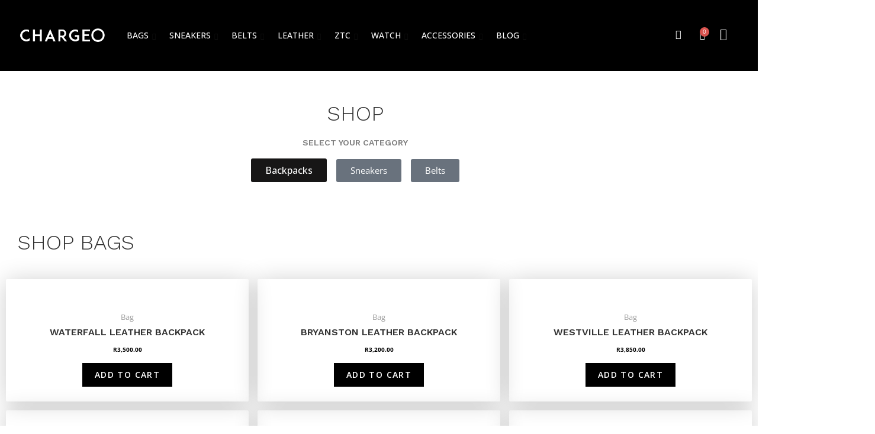

--- FILE ---
content_type: text/html; charset=UTF-8
request_url: https://chargeo.co.za/product-tag/pretoria/
body_size: 66447
content:
<!DOCTYPE html>
<html class="html" lang="en-US" prefix="og: https://ogp.me/ns#">
<head>
	<meta charset="UTF-8">
	<link rel="profile" href="https://gmpg.org/xfn/11">

					<script>document.documentElement.className = document.documentElement.className + ' yes-js js_active js'</script>
			<meta name="viewport" content="width=device-width, initial-scale=1">
<!-- Search Engine Optimization by Rank Math - https://rankmath.com/ -->
<title>pretoria - CHARGEO</title>
<meta name="robots" content="follow, noindex"/>
<meta property="og:locale" content="en_US" />
<meta property="og:type" content="article" />
<meta property="og:title" content="pretoria - CHARGEO" />
<meta property="og:url" content="https://chargeo.co.za/product-tag/pretoria/" />
<meta property="og:site_name" content="CHARGEO" />
<meta name="twitter:card" content="summary_large_image" />
<meta name="twitter:title" content="pretoria - CHARGEO" />
<meta name="twitter:label1" content="Products" />
<meta name="twitter:data1" content="1" />
<script type="application/ld+json" class="rank-math-schema">{"@context":"https://schema.org","@graph":[{"@type":"Organization","@id":"https://chargeo.co.za/#organization","name":"CHARGEO"},{"@type":"WebSite","@id":"https://chargeo.co.za/#website","url":"https://chargeo.co.za","name":"CHARGEO","publisher":{"@id":"https://chargeo.co.za/#organization"},"inLanguage":"en-US"},{"@type":"CollectionPage","@id":"https://chargeo.co.za/product-tag/pretoria/#webpage","url":"https://chargeo.co.za/product-tag/pretoria/","name":"pretoria - CHARGEO","isPartOf":{"@id":"https://chargeo.co.za/#website"},"inLanguage":"en-US"}]}</script>
<!-- /Rank Math WordPress SEO plugin -->

<link rel='dns-prefetch' href='//fonts.googleapis.com' />
<link rel='dns-prefetch' href='//www.googletagmanager.com' />
<link rel="alternate" type="application/rss+xml" title="CHARGEO &raquo; Feed" href="https://chargeo.co.za/feed/" />
<link rel="alternate" type="application/rss+xml" title="CHARGEO &raquo; Comments Feed" href="https://chargeo.co.za/comments/feed/" />
<link rel="alternate" type="application/rss+xml" title="CHARGEO &raquo; pretoria Tag Feed" href="https://chargeo.co.za/product-tag/pretoria/feed/" />
<style id='wp-img-auto-sizes-contain-inline-css'>
img:is([sizes=auto i],[sizes^="auto," i]){contain-intrinsic-size:3000px 1500px}
/*# sourceURL=wp-img-auto-sizes-contain-inline-css */
</style>
<link rel='stylesheet' id='elementor-frontend-css' href='https://chargeo.co.za/wp-content/uploads/elementor/css/custom-frontend.min.css?ver=1768782492' media='all' />
<link rel='stylesheet' id='elementor-post-6846-css' href='https://chargeo.co.za/wp-content/uploads/elementor/css/post-6846.css?ver=1768782492' media='all' />
<link rel='stylesheet' id='fluentform-elementor-widget-css' href='https://chargeo.co.za/wp-content/plugins/fluentform/assets/css/fluent-forms-elementor-widget.css?ver=6.1.14' media='all' />
<link rel='stylesheet' id='hfe-widgets-style-css' href='https://chargeo.co.za/wp-content/plugins/header-footer-elementor/inc/widgets-css/frontend.css?ver=2.8.1' media='all' />
<link rel='stylesheet' id='hfe-woo-product-grid-css' href='https://chargeo.co.za/wp-content/plugins/header-footer-elementor/inc/widgets-css/woo-products.css?ver=2.8.1' media='all' />
<link rel='stylesheet' id='vi-wcaio-cart-icons-css' href='https://chargeo.co.za/wp-content/plugins/woo-cart-all-in-one/assets/css/cart-icons.min.css?ver=1.1.20' media='all' />
<link rel='stylesheet' id='vi-wcaio-sidebar-cart-icon-css' href='https://chargeo.co.za/wp-content/plugins/woo-cart-all-in-one/assets/css/sidebar-cart-icon.min.css?ver=1.1.20' media='all' />
<style id='vi-wcaio-sidebar-cart-icon-inline-css'>
.vi-wcaio-sidebar-cart-icon-wrap-top_left, .vi-wcaio-sidebar-cart-icon-wrap-bottom_left{left: 20px ;}.vi-wcaio-sidebar-cart-icon-wrap-top_right, .vi-wcaio-sidebar-cart-icon-wrap-bottom_right{right: 20px ;}.vi-wcaio-sidebar-cart-icon-wrap-top_left, .vi-wcaio-sidebar-cart-icon-wrap-top_right{top: 10px ;}.vi-wcaio-sidebar-cart-icon-wrap-bottom_right, .vi-wcaio-sidebar-cart-icon-wrap-bottom_left{bottom: 10px ;}.vi-wcaio-sidebar-cart-icon-wrap{                  box-shadow: inset 0 0 2px rgba(0,0,0,0.03), 0 4px 10px rgba(0,0,0,0.17);              }.vi-wcaio-sidebar-cart-icon-wrap {                  transform: scale(1) ;              }              @keyframes vi-wcaio-cart-icon-slide_in_left {                  from {                      transform: translate3d(-100%, 0, 0) scale(1);                      visibility: hidden;                  }                  to {                      transform: translate3d(0, 0, 0) scale(1);                  }              }              @keyframes vi-wcaio-cart-icon-slide_out_left {                  from {                      transform: translate3d(0, 0, 0) scale(1);                      visibility: visible;                      opacity: 1;                  }                  to {                      transform: translate3d(-100%, 0, 0) scale(1);                      visibility: hidden;                      opacity: 0;                  }              }              @keyframes vi-wcaio-cart-icon-shake_horizontal {                 0% {                transform: scale(1);               }              10%, 20% {                transform: scale(1) translateX(-10%);              }              30%, 50%, 70%, 90% {                transform: scale(1) translateX(10%);              }              40%, 60%, 80% {                transform: scale(1) translateX(-10%);              }               100% {                transform: scale(1);               }              }              @keyframes vi-wcaio-cart-icon-shake_vertical {                 0% {                transform: scale(1);               }              10%, 20% {                   transform: scale(0.9) rotate3d(0, 0, 1, -3deg);              }              30%, 50%, 70%, 90% {                transform: scale(1.1) rotate3d(0, 0, 1, 3deg);              }              40%, 60%, 80% {                transform: scale(1.1) rotate3d(0, 0, 1, -3deg);              }               100% {                transform: scale(1);               }              }@keyframes vi-wcaio-cart-icon-mouseenter {                  from {                      transform: translate3d(0, 0, 0) scale(1);                  }                  to {                      transform: translate3d(0, 0, 0) scale(1);                  }              }              @keyframes vi-wcaio-cart-icon-mouseleave {                  from {                      transform: translate3d(0, 0, 0) scale(1);                  }                  to {                      transform: translate3d(0, 0, 0) scale(1);                  }              }              @keyframes vi-wcaio-cart-icon-slide_out_left {                  from {                      transform: translate3d(0, 0, 0) scale(1);                      visibility: visible;                      opacity: 1;                  }                  to {                      transform: translate3d(-100%, 0, 0) scale(1);                      visibility: hidden;                      opacity: 0;                  }              }              @keyframes vi-wcaio-cart-icon-slide_out_right {                  from {                      transform: translate3d(0, 0, 0) scale(1);                      visibility: visible;                      opacity: 1;                  }                  to {                      transform: translate3d(100%, 0, 0) scale(1);                      visibility: hidden;                      opacity: 0;                  }              }.vi-wcaio-sidebar-cart-icon-wrap{border-radius:30px;background:#fff;}.vi-wcaio-sidebar-cart-icon-wrap .vi-wcaio-sidebar-cart-icon i{color:#000000;}.vi-wcaio-sidebar-cart-icon-wrap .vi-wcaio-sidebar-cart-count-wrap{background:#0a0a0a;color:#ffffff;border-radius:10px;}
/*# sourceURL=vi-wcaio-sidebar-cart-icon-inline-css */
</style>
<style id='wp-emoji-styles-inline-css'>

	img.wp-smiley, img.emoji {
		display: inline !important;
		border: none !important;
		box-shadow: none !important;
		height: 1em !important;
		width: 1em !important;
		margin: 0 0.07em !important;
		vertical-align: -0.1em !important;
		background: none !important;
		padding: 0 !important;
	}
/*# sourceURL=wp-emoji-styles-inline-css */
</style>
<link rel='stylesheet' id='wp-block-library-css' href='https://chargeo.co.za/wp-includes/css/dist/block-library/style.min.css?ver=6.9' media='all' />
<style id='wp-block-library-theme-inline-css'>
.wp-block-audio :where(figcaption){color:#555;font-size:13px;text-align:center}.is-dark-theme .wp-block-audio :where(figcaption){color:#ffffffa6}.wp-block-audio{margin:0 0 1em}.wp-block-code{border:1px solid #ccc;border-radius:4px;font-family:Menlo,Consolas,monaco,monospace;padding:.8em 1em}.wp-block-embed :where(figcaption){color:#555;font-size:13px;text-align:center}.is-dark-theme .wp-block-embed :where(figcaption){color:#ffffffa6}.wp-block-embed{margin:0 0 1em}.blocks-gallery-caption{color:#555;font-size:13px;text-align:center}.is-dark-theme .blocks-gallery-caption{color:#ffffffa6}:root :where(.wp-block-image figcaption){color:#555;font-size:13px;text-align:center}.is-dark-theme :root :where(.wp-block-image figcaption){color:#ffffffa6}.wp-block-image{margin:0 0 1em}.wp-block-pullquote{border-bottom:4px solid;border-top:4px solid;color:currentColor;margin-bottom:1.75em}.wp-block-pullquote :where(cite),.wp-block-pullquote :where(footer),.wp-block-pullquote__citation{color:currentColor;font-size:.8125em;font-style:normal;text-transform:uppercase}.wp-block-quote{border-left:.25em solid;margin:0 0 1.75em;padding-left:1em}.wp-block-quote cite,.wp-block-quote footer{color:currentColor;font-size:.8125em;font-style:normal;position:relative}.wp-block-quote:where(.has-text-align-right){border-left:none;border-right:.25em solid;padding-left:0;padding-right:1em}.wp-block-quote:where(.has-text-align-center){border:none;padding-left:0}.wp-block-quote.is-large,.wp-block-quote.is-style-large,.wp-block-quote:where(.is-style-plain){border:none}.wp-block-search .wp-block-search__label{font-weight:700}.wp-block-search__button{border:1px solid #ccc;padding:.375em .625em}:where(.wp-block-group.has-background){padding:1.25em 2.375em}.wp-block-separator.has-css-opacity{opacity:.4}.wp-block-separator{border:none;border-bottom:2px solid;margin-left:auto;margin-right:auto}.wp-block-separator.has-alpha-channel-opacity{opacity:1}.wp-block-separator:not(.is-style-wide):not(.is-style-dots){width:100px}.wp-block-separator.has-background:not(.is-style-dots){border-bottom:none;height:1px}.wp-block-separator.has-background:not(.is-style-wide):not(.is-style-dots){height:2px}.wp-block-table{margin:0 0 1em}.wp-block-table td,.wp-block-table th{word-break:normal}.wp-block-table :where(figcaption){color:#555;font-size:13px;text-align:center}.is-dark-theme .wp-block-table :where(figcaption){color:#ffffffa6}.wp-block-video :where(figcaption){color:#555;font-size:13px;text-align:center}.is-dark-theme .wp-block-video :where(figcaption){color:#ffffffa6}.wp-block-video{margin:0 0 1em}:root :where(.wp-block-template-part.has-background){margin-bottom:0;margin-top:0;padding:1.25em 2.375em}
/*# sourceURL=/wp-includes/css/dist/block-library/theme.min.css */
</style>
<style id='classic-theme-styles-inline-css'>
/*! This file is auto-generated */
.wp-block-button__link{color:#fff;background-color:#32373c;border-radius:9999px;box-shadow:none;text-decoration:none;padding:calc(.667em + 2px) calc(1.333em + 2px);font-size:1.125em}.wp-block-file__button{background:#32373c;color:#fff;text-decoration:none}
/*# sourceURL=/wp-includes/css/classic-themes.min.css */
</style>
<style id='global-styles-inline-css'>
:root{--wp--preset--aspect-ratio--square: 1;--wp--preset--aspect-ratio--4-3: 4/3;--wp--preset--aspect-ratio--3-4: 3/4;--wp--preset--aspect-ratio--3-2: 3/2;--wp--preset--aspect-ratio--2-3: 2/3;--wp--preset--aspect-ratio--16-9: 16/9;--wp--preset--aspect-ratio--9-16: 9/16;--wp--preset--color--black: #000000;--wp--preset--color--cyan-bluish-gray: #abb8c3;--wp--preset--color--white: #ffffff;--wp--preset--color--pale-pink: #f78da7;--wp--preset--color--vivid-red: #cf2e2e;--wp--preset--color--luminous-vivid-orange: #ff6900;--wp--preset--color--luminous-vivid-amber: #fcb900;--wp--preset--color--light-green-cyan: #7bdcb5;--wp--preset--color--vivid-green-cyan: #00d084;--wp--preset--color--pale-cyan-blue: #8ed1fc;--wp--preset--color--vivid-cyan-blue: #0693e3;--wp--preset--color--vivid-purple: #9b51e0;--wp--preset--gradient--vivid-cyan-blue-to-vivid-purple: linear-gradient(135deg,rgb(6,147,227) 0%,rgb(155,81,224) 100%);--wp--preset--gradient--light-green-cyan-to-vivid-green-cyan: linear-gradient(135deg,rgb(122,220,180) 0%,rgb(0,208,130) 100%);--wp--preset--gradient--luminous-vivid-amber-to-luminous-vivid-orange: linear-gradient(135deg,rgb(252,185,0) 0%,rgb(255,105,0) 100%);--wp--preset--gradient--luminous-vivid-orange-to-vivid-red: linear-gradient(135deg,rgb(255,105,0) 0%,rgb(207,46,46) 100%);--wp--preset--gradient--very-light-gray-to-cyan-bluish-gray: linear-gradient(135deg,rgb(238,238,238) 0%,rgb(169,184,195) 100%);--wp--preset--gradient--cool-to-warm-spectrum: linear-gradient(135deg,rgb(74,234,220) 0%,rgb(151,120,209) 20%,rgb(207,42,186) 40%,rgb(238,44,130) 60%,rgb(251,105,98) 80%,rgb(254,248,76) 100%);--wp--preset--gradient--blush-light-purple: linear-gradient(135deg,rgb(255,206,236) 0%,rgb(152,150,240) 100%);--wp--preset--gradient--blush-bordeaux: linear-gradient(135deg,rgb(254,205,165) 0%,rgb(254,45,45) 50%,rgb(107,0,62) 100%);--wp--preset--gradient--luminous-dusk: linear-gradient(135deg,rgb(255,203,112) 0%,rgb(199,81,192) 50%,rgb(65,88,208) 100%);--wp--preset--gradient--pale-ocean: linear-gradient(135deg,rgb(255,245,203) 0%,rgb(182,227,212) 50%,rgb(51,167,181) 100%);--wp--preset--gradient--electric-grass: linear-gradient(135deg,rgb(202,248,128) 0%,rgb(113,206,126) 100%);--wp--preset--gradient--midnight: linear-gradient(135deg,rgb(2,3,129) 0%,rgb(40,116,252) 100%);--wp--preset--font-size--small: 13px;--wp--preset--font-size--medium: 20px;--wp--preset--font-size--large: 36px;--wp--preset--font-size--x-large: 42px;--wp--preset--spacing--20: 0.44rem;--wp--preset--spacing--30: 0.67rem;--wp--preset--spacing--40: 1rem;--wp--preset--spacing--50: 1.5rem;--wp--preset--spacing--60: 2.25rem;--wp--preset--spacing--70: 3.38rem;--wp--preset--spacing--80: 5.06rem;--wp--preset--shadow--natural: 6px 6px 9px rgba(0, 0, 0, 0.2);--wp--preset--shadow--deep: 12px 12px 50px rgba(0, 0, 0, 0.4);--wp--preset--shadow--sharp: 6px 6px 0px rgba(0, 0, 0, 0.2);--wp--preset--shadow--outlined: 6px 6px 0px -3px rgb(255, 255, 255), 6px 6px rgb(0, 0, 0);--wp--preset--shadow--crisp: 6px 6px 0px rgb(0, 0, 0);}:where(.is-layout-flex){gap: 0.5em;}:where(.is-layout-grid){gap: 0.5em;}body .is-layout-flex{display: flex;}.is-layout-flex{flex-wrap: wrap;align-items: center;}.is-layout-flex > :is(*, div){margin: 0;}body .is-layout-grid{display: grid;}.is-layout-grid > :is(*, div){margin: 0;}:where(.wp-block-columns.is-layout-flex){gap: 2em;}:where(.wp-block-columns.is-layout-grid){gap: 2em;}:where(.wp-block-post-template.is-layout-flex){gap: 1.25em;}:where(.wp-block-post-template.is-layout-grid){gap: 1.25em;}.has-black-color{color: var(--wp--preset--color--black) !important;}.has-cyan-bluish-gray-color{color: var(--wp--preset--color--cyan-bluish-gray) !important;}.has-white-color{color: var(--wp--preset--color--white) !important;}.has-pale-pink-color{color: var(--wp--preset--color--pale-pink) !important;}.has-vivid-red-color{color: var(--wp--preset--color--vivid-red) !important;}.has-luminous-vivid-orange-color{color: var(--wp--preset--color--luminous-vivid-orange) !important;}.has-luminous-vivid-amber-color{color: var(--wp--preset--color--luminous-vivid-amber) !important;}.has-light-green-cyan-color{color: var(--wp--preset--color--light-green-cyan) !important;}.has-vivid-green-cyan-color{color: var(--wp--preset--color--vivid-green-cyan) !important;}.has-pale-cyan-blue-color{color: var(--wp--preset--color--pale-cyan-blue) !important;}.has-vivid-cyan-blue-color{color: var(--wp--preset--color--vivid-cyan-blue) !important;}.has-vivid-purple-color{color: var(--wp--preset--color--vivid-purple) !important;}.has-black-background-color{background-color: var(--wp--preset--color--black) !important;}.has-cyan-bluish-gray-background-color{background-color: var(--wp--preset--color--cyan-bluish-gray) !important;}.has-white-background-color{background-color: var(--wp--preset--color--white) !important;}.has-pale-pink-background-color{background-color: var(--wp--preset--color--pale-pink) !important;}.has-vivid-red-background-color{background-color: var(--wp--preset--color--vivid-red) !important;}.has-luminous-vivid-orange-background-color{background-color: var(--wp--preset--color--luminous-vivid-orange) !important;}.has-luminous-vivid-amber-background-color{background-color: var(--wp--preset--color--luminous-vivid-amber) !important;}.has-light-green-cyan-background-color{background-color: var(--wp--preset--color--light-green-cyan) !important;}.has-vivid-green-cyan-background-color{background-color: var(--wp--preset--color--vivid-green-cyan) !important;}.has-pale-cyan-blue-background-color{background-color: var(--wp--preset--color--pale-cyan-blue) !important;}.has-vivid-cyan-blue-background-color{background-color: var(--wp--preset--color--vivid-cyan-blue) !important;}.has-vivid-purple-background-color{background-color: var(--wp--preset--color--vivid-purple) !important;}.has-black-border-color{border-color: var(--wp--preset--color--black) !important;}.has-cyan-bluish-gray-border-color{border-color: var(--wp--preset--color--cyan-bluish-gray) !important;}.has-white-border-color{border-color: var(--wp--preset--color--white) !important;}.has-pale-pink-border-color{border-color: var(--wp--preset--color--pale-pink) !important;}.has-vivid-red-border-color{border-color: var(--wp--preset--color--vivid-red) !important;}.has-luminous-vivid-orange-border-color{border-color: var(--wp--preset--color--luminous-vivid-orange) !important;}.has-luminous-vivid-amber-border-color{border-color: var(--wp--preset--color--luminous-vivid-amber) !important;}.has-light-green-cyan-border-color{border-color: var(--wp--preset--color--light-green-cyan) !important;}.has-vivid-green-cyan-border-color{border-color: var(--wp--preset--color--vivid-green-cyan) !important;}.has-pale-cyan-blue-border-color{border-color: var(--wp--preset--color--pale-cyan-blue) !important;}.has-vivid-cyan-blue-border-color{border-color: var(--wp--preset--color--vivid-cyan-blue) !important;}.has-vivid-purple-border-color{border-color: var(--wp--preset--color--vivid-purple) !important;}.has-vivid-cyan-blue-to-vivid-purple-gradient-background{background: var(--wp--preset--gradient--vivid-cyan-blue-to-vivid-purple) !important;}.has-light-green-cyan-to-vivid-green-cyan-gradient-background{background: var(--wp--preset--gradient--light-green-cyan-to-vivid-green-cyan) !important;}.has-luminous-vivid-amber-to-luminous-vivid-orange-gradient-background{background: var(--wp--preset--gradient--luminous-vivid-amber-to-luminous-vivid-orange) !important;}.has-luminous-vivid-orange-to-vivid-red-gradient-background{background: var(--wp--preset--gradient--luminous-vivid-orange-to-vivid-red) !important;}.has-very-light-gray-to-cyan-bluish-gray-gradient-background{background: var(--wp--preset--gradient--very-light-gray-to-cyan-bluish-gray) !important;}.has-cool-to-warm-spectrum-gradient-background{background: var(--wp--preset--gradient--cool-to-warm-spectrum) !important;}.has-blush-light-purple-gradient-background{background: var(--wp--preset--gradient--blush-light-purple) !important;}.has-blush-bordeaux-gradient-background{background: var(--wp--preset--gradient--blush-bordeaux) !important;}.has-luminous-dusk-gradient-background{background: var(--wp--preset--gradient--luminous-dusk) !important;}.has-pale-ocean-gradient-background{background: var(--wp--preset--gradient--pale-ocean) !important;}.has-electric-grass-gradient-background{background: var(--wp--preset--gradient--electric-grass) !important;}.has-midnight-gradient-background{background: var(--wp--preset--gradient--midnight) !important;}.has-small-font-size{font-size: var(--wp--preset--font-size--small) !important;}.has-medium-font-size{font-size: var(--wp--preset--font-size--medium) !important;}.has-large-font-size{font-size: var(--wp--preset--font-size--large) !important;}.has-x-large-font-size{font-size: var(--wp--preset--font-size--x-large) !important;}
:where(.wp-block-post-template.is-layout-flex){gap: 1.25em;}:where(.wp-block-post-template.is-layout-grid){gap: 1.25em;}
:where(.wp-block-term-template.is-layout-flex){gap: 1.25em;}:where(.wp-block-term-template.is-layout-grid){gap: 1.25em;}
:where(.wp-block-columns.is-layout-flex){gap: 2em;}:where(.wp-block-columns.is-layout-grid){gap: 2em;}
:root :where(.wp-block-pullquote){font-size: 1.5em;line-height: 1.6;}
/*# sourceURL=global-styles-inline-css */
</style>
<style id='woocommerce-inline-inline-css'>
.woocommerce form .form-row .required { visibility: visible; }
/*# sourceURL=woocommerce-inline-inline-css */
</style>
<link rel='stylesheet' id='hfe-style-css' href='https://chargeo.co.za/wp-content/plugins/header-footer-elementor/assets/css/header-footer-elementor.css?ver=2.8.1' media='all' />
<link rel='stylesheet' id='elementor-icons-css' href='https://chargeo.co.za/wp-content/plugins/elementor/assets/lib/eicons/css/elementor-icons.min.css?ver=5.45.0' media='all' />
<link rel='stylesheet' id='elementor-post-532-css' href='https://chargeo.co.za/wp-content/uploads/elementor/css/post-532.css?ver=1768782492' media='all' />
<link rel='stylesheet' id='pd-pcf-style-css' href='https://chargeo.co.za/wp-content/plugins/blog-posts-and-category-for-elementor//assets/css/style.css?ver=1.0.0' media='all' />
<link rel='stylesheet' id='elementor-pro-css' href='https://chargeo.co.za/wp-content/uploads/elementor/css/custom-pro-frontend.min.css?ver=1768782492' media='all' />
<link rel='stylesheet' id='mgproducts-style-css' href='https://chargeo.co.za/wp-content/plugins/magical-products-display/assets/css/mpd-display-style.css?ver=1.1.37' media='all' />
<link rel='stylesheet' id='font-awesome-5-all-css' href='https://chargeo.co.za/wp-content/plugins/elementor/assets/lib/font-awesome/css/all.min.css?ver=1.0.0' media='all' />
<link rel='stylesheet' id='font-awesome-4-shim-css' href='https://chargeo.co.za/wp-content/plugins/elementor/assets/lib/font-awesome/css/v4-shims.min.css?ver=1.0.0' media='all' />
<link rel='stylesheet' id='elementor-post-1867-css' href='https://chargeo.co.za/wp-content/uploads/elementor/css/post-1867.css?ver=1768782492' media='all' />
<link rel='stylesheet' id='vi-wcaio-frontend-css' href='https://chargeo.co.za/wp-content/plugins/woo-cart-all-in-one/assets/css/frontend.min.css?ver=1.1.20' media='all' />
<link rel='stylesheet' id='vi-wcaio-loading-css' href='https://chargeo.co.za/wp-content/plugins/woo-cart-all-in-one/assets/css/loading.min.css?ver=1.1.20' media='all' />
<link rel='stylesheet' id='vi-wcaio-sidebar-cart-content-css' href='https://chargeo.co.za/wp-content/plugins/woo-cart-all-in-one/assets/css/sidebar-cart-content.min.css?ver=1.1.20' media='all' />
<style id='vi-wcaio-sidebar-cart-content-inline-css'>
.vi-wcaio-sidebar-cart.vi-wcaio-sidebar-cart-1.vi-wcaio-sidebar-cart-top_left,              .vi-wcaio-sidebar-cart.vi-wcaio-sidebar-cart-1.vi-wcaio-sidebar-cart-bottom_left{                  left: 20px ;              }              .vi-wcaio-sidebar-cart.vi-wcaio-sidebar-cart-1.vi-wcaio-sidebar-cart-top_right,              .vi-wcaio-sidebar-cart.vi-wcaio-sidebar-cart-1.vi-wcaio-sidebar-cart-bottom_right{                  right: 20px ;              }              @media screen and (max-width: 768px) {                  .vi-wcaio-sidebar-cart.vi-wcaio-sidebar-cart-1.vi-wcaio-sidebar-cart-top_left .vi-wcaio-sidebar-cart-content-wrap,                  .vi-wcaio-sidebar-cart.vi-wcaio-sidebar-cart-1.vi-wcaio-sidebar-cart-bottom_left .vi-wcaio-sidebar-cart-content-wrap{                      left: 0px ;                  }                  .vi-wcaio-sidebar-cart.vi-wcaio-sidebar-cart-1.vi-wcaio-sidebar-cart-top_right .vi-wcaio-sidebar-cart-content-wrap,                  .vi-wcaio-sidebar-cart.vi-wcaio-sidebar-cart-1.vi-wcaio-sidebar-cart-bottom_right .vi-wcaio-sidebar-cart-content-wrap{                      right: 0px ;                  }              }              .vi-wcaio-sidebar-cart.vi-wcaio-sidebar-cart-1.vi-wcaio-sidebar-cart-top_left,              .vi-wcaio-sidebar-cart.vi-wcaio-sidebar-cart-1.vi-wcaio-sidebar-cart-top_right{                  top: 10px ;              }              .vi-wcaio-sidebar-cart.vi-wcaio-sidebar-cart-1.vi-wcaio-sidebar-cart-bottom_right,              .vi-wcaio-sidebar-cart.vi-wcaio-sidebar-cart-1.vi-wcaio-sidebar-cart-bottom_left{                  bottom: 10px ;              }              @media screen and (max-width: 768px) {                  .vi-wcaio-sidebar-cart.vi-wcaio-sidebar-cart-1.vi-wcaio-sidebar-cart-top_left .vi-wcaio-sidebar-cart-content-wrap,                  .vi-wcaio-sidebar-cart.vi-wcaio-sidebar-cart-1.vi-wcaio-sidebar-cart-top_right .vi-wcaio-sidebar-cart-content-wrap{                      top: 0px ;                  }                  .vi-wcaio-sidebar-cart.vi-wcaio-sidebar-cart-1.vi-wcaio-sidebar-cart-bottom_right .vi-wcaio-sidebar-cart-content-wrap,                  .vi-wcaio-sidebar-cart.vi-wcaio-sidebar-cart-1.vi-wcaio-sidebar-cart-bottom_left .vi-wcaio-sidebar-cart-content-wrap{                      bottom: 0px ;                  }              }.vi-wcaio-sidebar-cart .vi-wcaio-sidebar-cart-loading-dual_ring:after {                  border-color: #000000  transparent #000000  transparent;              }              .vi-wcaio-sidebar-cart .vi-wcaio-sidebar-cart-loading-ring div{                  border-color: #000000  transparent transparent transparent;              }              .vi-wcaio-sidebar-cart .vi-wcaio-sidebar-cart-loading-ripple  div{                  border: 4px solid #000000 ;              }              .vi-wcaio-sidebar-cart .vi-wcaio-sidebar-cart-loading-default div,              .vi-wcaio-sidebar-cart .vi-wcaio-sidebar-cart-loading-animation_face_1 div,              .vi-wcaio-sidebar-cart .vi-wcaio-sidebar-cart-loading-animation_face_2 div,              .vi-wcaio-sidebar-cart .vi-wcaio-sidebar-cart-loading-roller div:after,              .vi-wcaio-sidebar-cart .vi-wcaio-sidebar-cart-loading-loader_balls_1 div,              .vi-wcaio-sidebar-cart .vi-wcaio-sidebar-cart-loading-loader_balls_2 div,              .vi-wcaio-sidebar-cart .vi-wcaio-sidebar-cart-loading-loader_balls_3 div,              .vi-wcaio-sidebar-cart .vi-wcaio-sidebar-cart-loading-spinner div:after{                  background: #000000 ;              }.vi-wcaio-sidebar-cart .vi-wcaio-sidebar-cart-content-wrap{border-radius:0px;}.vi-wcaio-sidebar-cart .vi-wcaio-sidebar-cart-header-wrap{background:#fff;border-style:solid;border-color:#e6e6e6;}.vi-wcaio-sidebar-cart .vi-wcaio-sidebar-cart-header-wrap .vi-wcaio-sidebar-cart-header-title-wrap{color:#181818;}.vi-wcaio-sidebar-cart .vi-wcaio-sidebar-cart-header-wrap .vi-wcaio-sidebar-cart-header-coupon-wrap .vi-wcaio-coupon-code{border-radius:0px;}.vi-wcaio-sidebar-cart .vi-wcaio-sidebar-cart-header-wrap .vi-wcaio-sidebar-cart-header-coupon-wrap button.vi-wcaio-bt-coupon-code,.vi-wcaio-sidebar-cart .vi-wcaio-sidebar-cart-header-wrap .vi-wcaio-sidebar-cart-header-coupon-wrap .vi-wcaio-bt-coupon-code.button{background:#212121;color:#fff;border-radius:0px;}.vi-wcaio-sidebar-cart .vi-wcaio-sidebar-cart-header-wrap .vi-wcaio-sidebar-cart-header-coupon-wrap button.vi-wcaio-bt-coupon-code:hover,.vi-wcaio-sidebar-cart .vi-wcaio-sidebar-cart-header-wrap .vi-wcaio-sidebar-cart-header-coupon-wrap .vi-wcaio-bt-coupon-code.button:hover{background:#9b9b9b;color:#ffffff;}.vi-wcaio-sidebar-cart .vi-wcaio-sidebar-cart-footer-wrap{background:#fff;border-style:solid;border-color:#e6e6e6;}.vi-wcaio-sidebar-cart .vi-wcaio-sidebar-cart-footer-wrap .vi-wcaio-sidebar-cart-footer-cart_total > div:nth-child(1){color:#181818;}.vi-wcaio-sidebar-cart .vi-wcaio-sidebar-cart-footer-wrap .vi-wcaio-sidebar-cart-footer-cart_total > div:nth-child(2){color:#181818;}.vi-wcaio-sidebar-cart .vi-wcaio-sidebar-cart-footer-wrap button.vi-wcaio-sidebar-cart-bt-nav,.vi-wcaio-sidebar-cart .vi-wcaio-sidebar-cart-footer-wrap .vi-wcaio-sidebar-cart-bt-nav.button{background:#000000;color:#fff;border-radius:0px;}.vi-wcaio-sidebar-cart .vi-wcaio-sidebar-cart-footer-wrap button.vi-wcaio-sidebar-cart-bt-nav:hover,.vi-wcaio-sidebar-cart .vi-wcaio-sidebar-cart-footer-wrap .vi-wcaio-sidebar-cart-bt-nav.button:hover{background:#8c8c8c;color:#ffffff;}.vi-wcaio-sidebar-cart .vi-wcaio-sidebar-cart-footer-wrap button.vi-wcaio-sidebar-cart-bt-update,.vi-wcaio-sidebar-cart .vi-wcaio-sidebar-cart-footer-wrap .vi-wcaio-sidebar-cart-bt-update.button{background:#a4a7a9;color:#fff;border-radius:0px;}.vi-wcaio-sidebar-cart .vi-wcaio-sidebar-cart-footer-wrap button.vi-wcaio-sidebar-cart-bt-update:hover,.vi-wcaio-sidebar-cart .vi-wcaio-sidebar-cart-footer-wrap .vi-wcaio-sidebar-cart-bt-update.button:hover{background:#181818;color:#fff;}.vi-wcaio-sidebar-cart .vi-wcaio-sidebar-cart-footer-wrap .vi-wcaio-sidebar-cart-footer-pd-plus-title{color:#181818;}.vi-wcaio-sidebar-cart .vi-wcaio-sidebar-cart-products-wrap{background:#fff;}.vi-wcaio-sidebar-cart .vi-wcaio-sidebar-cart-products .vi-wcaio-sidebar-cart-pd-img-wrap img{border-radius:0px;}.vi-wcaio-sidebar-cart .vi-wcaio-sidebar-cart-products .vi-wcaio-sidebar-cart-pd-info-wrap .vi-wcaio-sidebar-cart-pd-name-wrap .vi-wcaio-sidebar-cart-pd-name, .vi-wcaio-sidebar-cart-footer-pd-name *{color:#2b3e51;}.vi-wcaio-sidebar-cart .vi-wcaio-sidebar-cart-products .vi-wcaio-sidebar-cart-pd-info-wrap .vi-wcaio-sidebar-cart-pd-name-wrap .vi-wcaio-sidebar-cart-pd-name:hover, .vi-wcaio-sidebar-cart-footer-pd-name *:hover{color:#000000;}.vi-wcaio-sidebar-cart .vi-wcaio-sidebar-cart-products .vi-wcaio-sidebar-cart-pd-info-wrap .vi-wcaio-sidebar-cart-pd-price *, .vi-wcaio-sidebar-cart-footer-pd-price *{color:#222;}.vi-wcaio-sidebar-cart .vi-wcaio-sidebar-cart-products .vi-wcaio-sidebar-cart-pd-desc .vi-wcaio-sidebar-cart-pd-quantity{                   border: 1px solid #ddd ;              }.vi-wcaio-sidebar-cart .vi-wcaio-sidebar-cart-products .vi-wcaio-sidebar-cart-pd-desc .vi_wcaio_minus{                   border-right: 1px solid #ddd ;              }.vi-wcaio-sidebar-cart .vi-wcaio-sidebar-cart-products .vi-wcaio-sidebar-cart-pd-desc .vi_wcaio_plus{                   border-left: 1px solid #ddd ;              }.vi-wcaio-sidebar-cart.vi-wcaio-sidebar-cart-rtl .vi-wcaio-sidebar-cart-products .vi-wcaio-sidebar-cart-pd-desc .vi_wcaio_minus{  			     border-right: unset;                   border-left: 1px solid #ddd ;              }.vi-wcaio-sidebar-cart.vi-wcaio-sidebar-cart-rtl .vi-wcaio-sidebar-cart-products .vi-wcaio-sidebar-cart-pd-desc .vi_wcaio_plus{  			     border-left: unset;                   border-right: 1px solid #ddd ;              }.vi-wcaio-sidebar-cart .vi-wcaio-sidebar-cart-products .vi-wcaio-sidebar-cart-pd-desc .vi-wcaio-sidebar-cart-pd-quantity{border-radius:3px;}.vi-wcaio-sidebar-cart .vi-wcaio-sidebar-cart-products .vi-wcaio-sidebar-cart-pd-remove-wrap i{color:#e6e6e6;}.vi-wcaio-sidebar-cart .vi-wcaio-sidebar-cart-products .vi-wcaio-sidebar-cart-pd-remove-wrap i:before{font-size:15px;}.vi-wcaio-sidebar-cart .vi-wcaio-sidebar-cart-products .vi-wcaio-sidebar-cart-pd-remove-wrap i:hover{color:#fe2740;}.vi-wcaio-sidebar-cart button.vi-wcaio-pd_plus-product-bt-atc,.vi-wcaio-sidebar-cart .button.vi-wcaio-pd_plus-product-bt-atc{background:;color:;}.vi-wcaio-sidebar-cart button.vi-wcaio-pd_plus-product-bt-atc:hover,.vi-wcaio-sidebar-cart .button.vi-wcaio-pd_plus-product-bt-atc:hover{background:;color:;}
/*# sourceURL=vi-wcaio-sidebar-cart-content-inline-css */
</style>
<link rel='stylesheet' id='vi-wcaio-nav-icons-css' href='https://chargeo.co.za/wp-content/plugins/woo-cart-all-in-one/assets/css/nav-icons.min.css?ver=1.1.20' media='all' />
<link rel='stylesheet' id='vi-wcaio-flexslider-css' href='https://chargeo.co.za/wp-content/plugins/woo-cart-all-in-one/assets/css/sc-flexslider.min.css?ver=1.1.20' media='all' />
<link rel='stylesheet' id='jquery-selectBox-css' href='https://chargeo.co.za/wp-content/plugins/yith-woocommerce-wishlist/assets/css/jquery.selectBox.css?ver=1.2.0' media='all' />
<link rel='stylesheet' id='woocommerce_prettyPhoto_css-css' href='//chargeo.co.za/wp-content/plugins/woocommerce/assets/css/prettyPhoto.css?ver=3.1.6' media='all' />
<link rel='stylesheet' id='yith-wcwl-main-css' href='https://chargeo.co.za/wp-content/plugins/yith-woocommerce-wishlist/assets/css/style.css?ver=4.11.0' media='all' />
<style id='yith-wcwl-main-inline-css'>
 :root { --color-add-to-wishlist-background: #333333; --color-add-to-wishlist-text: #FFFFFF; --color-add-to-wishlist-border: #333333; --color-add-to-wishlist-background-hover: #333333; --color-add-to-wishlist-text-hover: #FFFFFF; --color-add-to-wishlist-border-hover: #333333; --rounded-corners-radius: 16px; --color-add-to-cart-background: #333333; --color-add-to-cart-text: #FFFFFF; --color-add-to-cart-border: #333333; --color-add-to-cart-background-hover: #4F4F4F; --color-add-to-cart-text-hover: #FFFFFF; --color-add-to-cart-border-hover: #4F4F4F; --add-to-cart-rounded-corners-radius: 16px; --color-button-style-1-background: #333333; --color-button-style-1-text: #FFFFFF; --color-button-style-1-border: #333333; --color-button-style-1-background-hover: #4F4F4F; --color-button-style-1-text-hover: #FFFFFF; --color-button-style-1-border-hover: #4F4F4F; --color-button-style-2-background: #333333; --color-button-style-2-text: #FFFFFF; --color-button-style-2-border: #333333; --color-button-style-2-background-hover: #4F4F4F; --color-button-style-2-text-hover: #FFFFFF; --color-button-style-2-border-hover: #4F4F4F; --color-wishlist-table-background: #FFFFFF; --color-wishlist-table-text: #6d6c6c; --color-wishlist-table-border: #FFFFFF; --color-headers-background: #F4F4F4; --color-share-button-color: #FFFFFF; --color-share-button-color-hover: #FFFFFF; --color-fb-button-background: #39599E; --color-fb-button-background-hover: #595A5A; --color-tw-button-background: #45AFE2; --color-tw-button-background-hover: #595A5A; --color-pr-button-background: #AB2E31; --color-pr-button-background-hover: #595A5A; --color-em-button-background: #FBB102; --color-em-button-background-hover: #595A5A; --color-wa-button-background: #00A901; --color-wa-button-background-hover: #595A5A; --feedback-duration: 3s } 
 :root { --color-add-to-wishlist-background: #333333; --color-add-to-wishlist-text: #FFFFFF; --color-add-to-wishlist-border: #333333; --color-add-to-wishlist-background-hover: #333333; --color-add-to-wishlist-text-hover: #FFFFFF; --color-add-to-wishlist-border-hover: #333333; --rounded-corners-radius: 16px; --color-add-to-cart-background: #333333; --color-add-to-cart-text: #FFFFFF; --color-add-to-cart-border: #333333; --color-add-to-cart-background-hover: #4F4F4F; --color-add-to-cart-text-hover: #FFFFFF; --color-add-to-cart-border-hover: #4F4F4F; --add-to-cart-rounded-corners-radius: 16px; --color-button-style-1-background: #333333; --color-button-style-1-text: #FFFFFF; --color-button-style-1-border: #333333; --color-button-style-1-background-hover: #4F4F4F; --color-button-style-1-text-hover: #FFFFFF; --color-button-style-1-border-hover: #4F4F4F; --color-button-style-2-background: #333333; --color-button-style-2-text: #FFFFFF; --color-button-style-2-border: #333333; --color-button-style-2-background-hover: #4F4F4F; --color-button-style-2-text-hover: #FFFFFF; --color-button-style-2-border-hover: #4F4F4F; --color-wishlist-table-background: #FFFFFF; --color-wishlist-table-text: #6d6c6c; --color-wishlist-table-border: #FFFFFF; --color-headers-background: #F4F4F4; --color-share-button-color: #FFFFFF; --color-share-button-color-hover: #FFFFFF; --color-fb-button-background: #39599E; --color-fb-button-background-hover: #595A5A; --color-tw-button-background: #45AFE2; --color-tw-button-background-hover: #595A5A; --color-pr-button-background: #AB2E31; --color-pr-button-background-hover: #595A5A; --color-em-button-background: #FBB102; --color-em-button-background-hover: #595A5A; --color-wa-button-background: #00A901; --color-wa-button-background-hover: #595A5A; --feedback-duration: 3s } 
/*# sourceURL=yith-wcwl-main-inline-css */
</style>
<link rel='stylesheet' id='yith-wcwl-theme-css' href='https://chargeo.co.za/wp-content/plugins/yith-woocommerce-wishlist/assets/css/themes/oceanwp.css?ver=4.11.0' media='all' />
<link rel='stylesheet' id='oceanwp-woo-mini-cart-css' href='https://chargeo.co.za/wp-content/themes/oceanwp/assets/css/woo/woo-mini-cart.min.css?ver=6.9' media='all' />
<link rel='stylesheet' id='font-awesome-css' href='https://chargeo.co.za/wp-content/themes/oceanwp/assets/fonts/fontawesome/css/all.min.css?ver=6.7.2' media='all' />
<style id='font-awesome-inline-css'>
[data-font="FontAwesome"]:before {font-family: 'FontAwesome' !important;content: attr(data-icon) !important;speak: none !important;font-weight: normal !important;font-variant: normal !important;text-transform: none !important;line-height: 1 !important;font-style: normal !important;-webkit-font-smoothing: antialiased !important;-moz-osx-font-smoothing: grayscale !important;}
/*# sourceURL=font-awesome-inline-css */
</style>
<link rel='stylesheet' id='simple-line-icons-css' href='https://chargeo.co.za/wp-content/themes/oceanwp/assets/css/third/simple-line-icons.min.css?ver=2.4.0' media='all' />
<link rel='stylesheet' id='oceanwp-style-css' href='https://chargeo.co.za/wp-content/themes/oceanwp/assets/css/style.min.css?ver=4.1.4' media='all' />
<link rel='stylesheet' id='oceanwp-google-font-open-sans-css' href='//fonts.googleapis.com/css?family=Open+Sans%3A100%2C200%2C300%2C400%2C500%2C600%2C700%2C800%2C900%2C100i%2C200i%2C300i%2C400i%2C500i%2C600i%2C700i%2C800i%2C900i&#038;subset=latin&#038;display=swap&#038;ver=6.9' media='all' />
<link rel='stylesheet' id='oceanwp-google-font-work-sans-css' href='//fonts.googleapis.com/css?family=Work+Sans%3A100%2C200%2C300%2C400%2C500%2C600%2C700%2C800%2C900%2C100i%2C200i%2C300i%2C400i%2C500i%2C600i%2C700i%2C800i%2C900i&#038;subset=latin&#038;display=swap&#038;ver=6.9' media='all' />
<link rel='stylesheet' id='elementor-post-6174-css' href='https://chargeo.co.za/wp-content/uploads/elementor/css/post-6174.css?ver=1768852644' media='all' />
<link rel='stylesheet' id='hfe-elementor-icons-css' href='https://chargeo.co.za/wp-content/plugins/elementor/assets/lib/eicons/css/elementor-icons.min.css?ver=5.34.0' media='all' />
<link rel='stylesheet' id='hfe-icons-list-css' href='https://chargeo.co.za/wp-content/plugins/elementor/assets/css/widget-icon-list.min.css?ver=3.24.3' media='all' />
<link rel='stylesheet' id='hfe-social-icons-css' href='https://chargeo.co.za/wp-content/plugins/elementor/assets/css/widget-social-icons.min.css?ver=3.24.0' media='all' />
<link rel='stylesheet' id='hfe-social-share-icons-brands-css' href='https://chargeo.co.za/wp-content/plugins/elementor/assets/lib/font-awesome/css/brands.css?ver=5.15.3' media='all' />
<link rel='stylesheet' id='hfe-social-share-icons-fontawesome-css' href='https://chargeo.co.za/wp-content/plugins/elementor/assets/lib/font-awesome/css/fontawesome.css?ver=5.15.3' media='all' />
<link rel='stylesheet' id='hfe-nav-menu-icons-css' href='https://chargeo.co.za/wp-content/plugins/elementor/assets/lib/font-awesome/css/solid.css?ver=5.15.3' media='all' />
<link rel='stylesheet' id='hfe-widget-blockquote-css' href='https://chargeo.co.za/wp-content/plugins/elementor-pro/assets/css/widget-blockquote.min.css?ver=3.25.0' media='all' />
<link rel='stylesheet' id='hfe-mega-menu-css' href='https://chargeo.co.za/wp-content/plugins/elementor-pro/assets/css/widget-mega-menu.min.css?ver=3.26.2' media='all' />
<link rel='stylesheet' id='hfe-nav-menu-widget-css' href='https://chargeo.co.za/wp-content/plugins/elementor-pro/assets/css/widget-nav-menu.min.css?ver=3.26.0' media='all' />
<link rel='stylesheet' id='oceanwp-woocommerce-css' href='https://chargeo.co.za/wp-content/themes/oceanwp/assets/css/woo/woocommerce.min.css?ver=6.9' media='all' />
<link rel='stylesheet' id='oceanwp-woo-star-font-css' href='https://chargeo.co.za/wp-content/themes/oceanwp/assets/css/woo/woo-star-font.min.css?ver=6.9' media='all' />
<link rel='stylesheet' id='oceanwp-woo-quick-view-css' href='https://chargeo.co.za/wp-content/themes/oceanwp/assets/css/woo/woo-quick-view.min.css?ver=6.9' media='all' />
<link rel='stylesheet' id='oceanwp-wishlist-css' href='https://chargeo.co.za/wp-content/themes/oceanwp/assets/css/woo/wishlist.min.css?ver=6.9' media='all' />
<link rel='stylesheet' id='ekit-widget-styles-css' href='https://chargeo.co.za/wp-content/plugins/elementskit-lite/widgets/init/assets/css/widget-styles.css?ver=3.7.8' media='all' />
<link rel='stylesheet' id='ekit-responsive-css' href='https://chargeo.co.za/wp-content/plugins/elementskit-lite/widgets/init/assets/css/responsive.css?ver=3.7.8' media='all' />
<link rel='stylesheet' id='eael-general-css' href='https://chargeo.co.za/wp-content/plugins/essential-addons-for-elementor-lite/assets/front-end/css/view/general.min.css?ver=6.5.7' media='all' />
<link rel='stylesheet' id='sib-front-css-css' href='https://chargeo.co.za/wp-content/plugins/mailin/css/mailin-front.css?ver=6.9' media='all' />
<link rel='stylesheet' id='elementor-gf-local-roboto-css' href='https://chargeo.co.za/wp-content/uploads/elementor/google-fonts/css/roboto.css?ver=1742879478' media='all' />
<link rel='stylesheet' id='elementor-gf-local-robotoslab-css' href='https://chargeo.co.za/wp-content/uploads/elementor/google-fonts/css/robotoslab.css?ver=1742879492' media='all' />
<link rel='stylesheet' id='elementor-gf-local-worksans-css' href='https://chargeo.co.za/wp-content/uploads/elementor/google-fonts/css/worksans.css?ver=1742879505' media='all' />
<link rel='stylesheet' id='elementor-gf-local-opensans-css' href='https://chargeo.co.za/wp-content/uploads/elementor/google-fonts/css/opensans.css?ver=1742879533' media='all' />
<link rel='stylesheet' id='elementor-gf-local-poppins-css' href='https://chargeo.co.za/wp-content/uploads/elementor/google-fonts/css/poppins.css?ver=1742879541' media='all' />
<link rel='stylesheet' id='elementor-icons-shared-0-css' href='https://chargeo.co.za/wp-content/plugins/elementor/assets/lib/font-awesome/css/fontawesome.min.css?ver=5.15.3' media='all' />
<link rel='stylesheet' id='elementor-icons-fa-solid-css' href='https://chargeo.co.za/wp-content/plugins/elementor/assets/lib/font-awesome/css/solid.min.css?ver=5.15.3' media='all' />
<link rel='stylesheet' id='elementor-icons-fa-brands-css' href='https://chargeo.co.za/wp-content/plugins/elementor/assets/lib/font-awesome/css/brands.min.css?ver=5.15.3' media='all' />
<script type="text/template" id="tmpl-variation-template">
	<div class="woocommerce-variation-description">{{{ data.variation.variation_description }}}</div>
	<div class="woocommerce-variation-price">{{{ data.variation.price_html }}}</div>
	<div class="woocommerce-variation-availability">{{{ data.variation.availability_html }}}</div>
</script>
<script type="text/template" id="tmpl-unavailable-variation-template">
	<p role="alert">Sorry, this product is unavailable. Please choose a different combination.</p>
</script>
<script src="https://chargeo.co.za/wp-includes/js/jquery/jquery.min.js?ver=3.7.1" id="jquery-core-js"></script>
<script src="https://chargeo.co.za/wp-includes/js/jquery/jquery-migrate.min.js?ver=3.4.1" id="jquery-migrate-js"></script>
<script id="jquery-js-after">
!function($){"use strict";$(document).ready(function(){$(this).scrollTop()>100&&$(".hfe-scroll-to-top-wrap").removeClass("hfe-scroll-to-top-hide"),$(window).scroll(function(){$(this).scrollTop()<100?$(".hfe-scroll-to-top-wrap").fadeOut(300):$(".hfe-scroll-to-top-wrap").fadeIn(300)}),$(".hfe-scroll-to-top-wrap").on("click",function(){$("html, body").animate({scrollTop:0},300);return!1})})}(jQuery);
!function($){'use strict';$(document).ready(function(){var bar=$('.hfe-reading-progress-bar');if(!bar.length)return;$(window).on('scroll',function(){var s=$(window).scrollTop(),d=$(document).height()-$(window).height(),p=d? s/d*100:0;bar.css('width',p+'%')});});}(jQuery);
if (typeof (window.wpfReadyList) == "undefined") {
			var v = jQuery.fn.jquery;
			if (v && parseInt(v) >= 3 && window.self === window.top) {
				var readyList=[];
				window.originalReadyMethod = jQuery.fn.ready;
				jQuery.fn.ready = function(){
					if(arguments.length && arguments.length > 0 && typeof arguments[0] === "function") {
						readyList.push({"c": this, "a": arguments});
					}
					return window.originalReadyMethod.apply( this, arguments );
				};
				window.wpfReadyList = readyList;
			}}
//# sourceURL=jquery-js-after
</script>
<script src="https://chargeo.co.za/wp-content/plugins/miniorange-login-openid/includes/js/mo_openid_jquery.cookie.min.js?ver=6.9" id="js-cookie-script-js"></script>
<script src="https://chargeo.co.za/wp-content/plugins/miniorange-login-openid/includes/js/mo-openid-social_login.js?ver=6.9" id="mo-social-login-script-js"></script>
<script src="https://chargeo.co.za/wp-content/plugins/woocommerce/assets/js/jquery-blockui/jquery.blockUI.min.js?ver=2.7.0-wc.10.4.3" id="wc-jquery-blockui-js" defer data-wp-strategy="defer"></script>
<script id="wc-add-to-cart-js-extra">
var wc_add_to_cart_params = {"ajax_url":"/wp-admin/admin-ajax.php","wc_ajax_url":"/?wc-ajax=%%endpoint%%","i18n_view_cart":"View cart","cart_url":"https://chargeo.co.za/cart/","is_cart":"","cart_redirect_after_add":"no"};
//# sourceURL=wc-add-to-cart-js-extra
</script>
<script src="https://chargeo.co.za/wp-content/plugins/woocommerce/assets/js/frontend/add-to-cart.min.js?ver=10.4.3" id="wc-add-to-cart-js" defer data-wp-strategy="defer"></script>
<script src="https://chargeo.co.za/wp-content/plugins/woocommerce/assets/js/js-cookie/js.cookie.min.js?ver=2.1.4-wc.10.4.3" id="wc-js-cookie-js" defer data-wp-strategy="defer"></script>
<script id="woocommerce-js-extra">
var woocommerce_params = {"ajax_url":"/wp-admin/admin-ajax.php","wc_ajax_url":"/?wc-ajax=%%endpoint%%","i18n_password_show":"Show password","i18n_password_hide":"Hide password"};
//# sourceURL=woocommerce-js-extra
</script>
<script src="https://chargeo.co.za/wp-content/plugins/woocommerce/assets/js/frontend/woocommerce.min.js?ver=10.4.3" id="woocommerce-js" defer data-wp-strategy="defer"></script>
<script src="https://chargeo.co.za/wp-content/plugins/elementor/assets/lib/font-awesome/js/v4-shims.min.js?ver=1.0.0" id="font-awesome-4-shim-js"></script>
<script id="vi-wcaio-sidebar-cart-js-extra">
var viwcaio_sc_params = {"wc_ajax_url":"/?wc-ajax=%%endpoint%%","nonce":"11d3592f2d","cart_hash_key":"wc_cart_hash_a1d94a8baa3c14a89a2672786d3541f4","fragment_name":"wc_fragments_a1d94a8baa3c14a89a2672786d3541f4"};
//# sourceURL=vi-wcaio-sidebar-cart-js-extra
</script>
<script src="https://chargeo.co.za/wp-content/plugins/woo-cart-all-in-one/assets/js/sidebar-cart.min.js?ver=1.1.20" id="vi-wcaio-sidebar-cart-js"></script>
<script src="https://chargeo.co.za/wp-content/plugins/woo-cart-all-in-one/assets/js/flexslider.min.js?ver=1.1.20" id="vi-wcaio-flexslider-js"></script>
<script src="https://chargeo.co.za/wp-includes/js/underscore.min.js?ver=1.13.7" id="underscore-js"></script>
<script id="wp-util-js-extra">
var _wpUtilSettings = {"ajax":{"url":"/wp-admin/admin-ajax.php"}};
//# sourceURL=wp-util-js-extra
</script>
<script src="https://chargeo.co.za/wp-includes/js/wp-util.min.js?ver=6.9" id="wp-util-js"></script>
<script id="wc-add-to-cart-variation-js-extra">
var wc_add_to_cart_variation_params = {"wc_ajax_url":"/?wc-ajax=%%endpoint%%","i18n_no_matching_variations_text":"Sorry, no products matched your selection. Please choose a different combination.","i18n_make_a_selection_text":"Please select some product options before adding this product to your cart.","i18n_unavailable_text":"Sorry, this product is unavailable. Please choose a different combination.","i18n_reset_alert_text":"Your selection has been reset. Please select some product options before adding this product to your cart."};
//# sourceURL=wc-add-to-cart-variation-js-extra
</script>
<script src="https://chargeo.co.za/wp-content/plugins/woocommerce/assets/js/frontend/add-to-cart-variation.min.js?ver=10.4.3" id="wc-add-to-cart-variation-js" defer data-wp-strategy="defer"></script>
<script src="https://chargeo.co.za/wp-content/plugins/woocommerce/assets/js/flexslider/jquery.flexslider.min.js?ver=2.7.2-wc.10.4.3" id="wc-flexslider-js" defer data-wp-strategy="defer"></script>
<script id="wc-cart-fragments-js-extra">
var wc_cart_fragments_params = {"ajax_url":"/wp-admin/admin-ajax.php","wc_ajax_url":"/?wc-ajax=%%endpoint%%","cart_hash_key":"wc_cart_hash_a1d94a8baa3c14a89a2672786d3541f4","fragment_name":"wc_fragments_a1d94a8baa3c14a89a2672786d3541f4","request_timeout":"5000"};
//# sourceURL=wc-cart-fragments-js-extra
</script>
<script src="https://chargeo.co.za/wp-content/plugins/woocommerce/assets/js/frontend/cart-fragments.min.js?ver=10.4.3" id="wc-cart-fragments-js" defer data-wp-strategy="defer"></script>
<script id="sib-front-js-js-extra">
var sibErrMsg = {"invalidMail":"Please fill out valid email address","requiredField":"Please fill out required fields","invalidDateFormat":"Please fill out valid date format","invalidSMSFormat":"Please fill out valid phone number"};
var ajax_sib_front_object = {"ajax_url":"https://chargeo.co.za/wp-admin/admin-ajax.php","ajax_nonce":"691dec8ecb","flag_url":"https://chargeo.co.za/wp-content/plugins/mailin/img/flags/"};
//# sourceURL=sib-front-js-js-extra
</script>
<script src="https://chargeo.co.za/wp-content/plugins/mailin/js/mailin-front.js?ver=1768502543" id="sib-front-js-js"></script>
<link rel="https://api.w.org/" href="https://chargeo.co.za/wp-json/" /><link rel="alternate" title="JSON" type="application/json" href="https://chargeo.co.za/wp-json/wp/v2/product_tag/78" /><link rel="EditURI" type="application/rsd+xml" title="RSD" href="https://chargeo.co.za/xmlrpc.php?rsd" />
<meta name="generator" content="WordPress 6.9" />
<meta name="generator" content="Site Kit by Google 1.170.0" /><!-- Google site verification - Google for WooCommerce -->
<meta name="google-site-verification" content="icRJP2V1aj11LK6rDfSuA57fEQwC4LNBhIIt1sPksiQ" />
			<link rel="preload" href="https://chargeo.co.za/wp-content/plugins/wordpress-popup/assets/hustle-ui/fonts/hustle-icons-font.woff2" as="font" type="font/woff2" crossorigin>
			<noscript><style>.woocommerce-product-gallery{ opacity: 1 !important; }</style></noscript>
	<meta name="generator" content="Elementor 3.34.1; features: additional_custom_breakpoints; settings: css_print_method-external, google_font-enabled, font_display-swap">
<style>.recentcomments a{display:inline !important;padding:0 !important;margin:0 !important;}</style>			<style>
				.e-con.e-parent:nth-of-type(n+4):not(.e-lazyloaded):not(.e-no-lazyload),
				.e-con.e-parent:nth-of-type(n+4):not(.e-lazyloaded):not(.e-no-lazyload) * {
					background-image: none !important;
				}
				@media screen and (max-height: 1024px) {
					.e-con.e-parent:nth-of-type(n+3):not(.e-lazyloaded):not(.e-no-lazyload),
					.e-con.e-parent:nth-of-type(n+3):not(.e-lazyloaded):not(.e-no-lazyload) * {
						background-image: none !important;
					}
				}
				@media screen and (max-height: 640px) {
					.e-con.e-parent:nth-of-type(n+2):not(.e-lazyloaded):not(.e-no-lazyload),
					.e-con.e-parent:nth-of-type(n+2):not(.e-lazyloaded):not(.e-no-lazyload) * {
						background-image: none !important;
					}
				}
			</style>
			<style id="hustle-module-6-0-styles" class="hustle-module-styles hustle-module-styles-6">.hustle-ui.module_id_6 .hustle-popup-content {max-width: 800px;} .hustle-ui.module_id_6  {padding-right: 12px;padding-left: 12px;}.hustle-ui.module_id_6  .hustle-popup-content .hustle-info,.hustle-ui.module_id_6  .hustle-popup-content .hustle-optin {padding-top: 12px;padding-bottom: 12px;}@media screen and (min-width: 783px) {.hustle-ui:not(.hustle-size--small).module_id_6  {padding-right: 12px;padding-left: 12px;}.hustle-ui:not(.hustle-size--small).module_id_6  .hustle-popup-content .hustle-info,.hustle-ui:not(.hustle-size--small).module_id_6  .hustle-popup-content .hustle-optin {padding-top: 12px;padding-bottom: 12px;}} .hustle-ui.module_id_6 .hustle-layout {margin: 0px 0px 0px 0px;padding: 0px 0px 0px 0px;border-width: 0px 0px 0px 0px;border-style: solid;border-color: rgba(0,0,0,0);border-radius: 0px 0px 0px 0px;overflow: hidden;background-color: #000000;-moz-box-shadow: 0px 0px 0px 0px rgba(0,0,0,0);-webkit-box-shadow: 0px 0px 0px 0px rgba(0,0,0,0);box-shadow: 0px 0px 0px 0px rgba(0,0,0,0);}@media screen and (min-width: 783px) {.hustle-ui:not(.hustle-size--small).module_id_6 .hustle-layout {margin: 0px 0px 0px 0px;padding: 0px 0px 0px 0px;border-width: 0px 0px 0px 0px;border-style: solid;border-radius: 0px 0px 0px 0px;-moz-box-shadow: 0px 0px 0px 0px rgba(0,0,0,0);-webkit-box-shadow: 0px 0px 0px 0px rgba(0,0,0,0);box-shadow: 0px 0px 0px 0px rgba(0,0,0,0);}} .hustle-ui.module_id_6 .hustle-layout .hustle-layout-content {padding: 40px 40px 40px 40px;border-width: 0px 0px 0px 0px;border-style: solid;border-radius: 0px 0px 0px 0px;border-color: rgba(0,0,0,0);background-color: rgba(0,0,0,0);-moz-box-shadow: 0px 0px 0px 0px rgba(0,0,0,0);-webkit-box-shadow: 0px 0px 0px 0px rgba(0,0,0,0);box-shadow: 0px 0px 0px 0px rgba(0,0,0,0);}.hustle-ui.module_id_6 .hustle-main-wrapper {position: relative;padding:32px 0 0;}@media screen and (min-width: 783px) {.hustle-ui:not(.hustle-size--small).module_id_6 .hustle-layout .hustle-layout-content {padding: 96px 50px 96px 50px;border-width: 0px 0px 0px 0px;border-style: solid;border-radius: 0px 0px 0px 0px;-moz-box-shadow: 0px 0px 0px 0px rgba(0,0,0,0);-webkit-box-shadow: 0px 0px 0px 0px rgba(0,0,0,0);box-shadow: 0px 0px 0px 0px rgba(0,0,0,0);}}@media screen and (min-width: 783px) {.hustle-ui:not(.hustle-size--small).module_id_6 .hustle-main-wrapper {padding:32px 0 0;}}.hustle-ui.module_id_6 .hustle-layout .hustle-image {background-color: #f1faee;}.hustle-ui.module_id_6 .hustle-layout .hustle-image {height: 175px;overflow: hidden;}@media screen and (min-width: 783px) {.hustle-ui:not(.hustle-size--small).module_id_6 .hustle-layout .hustle-image {max-width: 50%;height: auto;min-height: 0;-webkit-box-flex: 0;-ms-flex: 0 0 50%;flex: 0 0 50%;}}.hustle-ui.module_id_6 .hustle-layout .hustle-image img {width: 100%;max-width: unset;height: 100%;display: block;position: absolute;object-fit: cover;-ms-interpolation-mode: bicubic;}@media all and (-ms-high-contrast: none), (-ms-high-contrast: active) {.hustle-ui.module_id_6 .hustle-layout .hustle-image img {width: auto;max-width: unset;height: auto;max-height: unset;}}@media screen and (min-width: 783px) {.hustle-ui:not(.hustle-size--small).module_id_6 .hustle-layout .hustle-image img {width: 100%;max-width: unset;height: 100%;display: block;position: absolute;object-fit: cover;-ms-interpolation-mode: bicubic;}}@media all and (min-width: 783px) and (-ms-high-contrast: none), (-ms-high-contrast: active) {.hustle-ui:not(.hustle-size--small).module_id_6 .hustle-layout .hustle-image img {width: auto;max-width: unset;height: auto;max-height: unset;}}.hustle-ui.module_id_6 .hustle-layout .hustle-image img {object-position: center center;-o-object-position: center center;}@media all and (-ms-high-contrast: none), (-ms-high-contrast: active) {.hustle-ui.module_id_6 .hustle-layout .hustle-image img {left: 50%;}}@media all and (-ms-high-contrast: none), (-ms-high-contrast: active) {.hustle-ui.module_id_6 .hustle-layout .hustle-image img {transform: translate(-50%,-50%);-ms-transform: translate(-50%,-50%);-webkit-transform: translate(-50%,-50%);}}@media all and (-ms-high-contrast: none), (-ms-high-contrast: active) {.hustle-ui.module_id_6 .hustle-layout .hustle-image img {top: 50%;}}@media all and (-ms-high-contrast: none), (-ms-high-contrast: active) {.hustle-ui.module_id_6 .hustle-layout .hustle-image img {transform: translate(-50%,-50%);-ms-transform: translate(-50%,-50%);-webkit-transform: translate(-50%,-50%);}}@media screen and (min-width: 783px) {.hustle-ui:not(.hustle-size--small).module_id_6 .hustle-layout .hustle-image img {object-position: center center;-o-object-position: center center;}}@media all and (min-width: 783px) and (-ms-high-contrast: none), (-ms-high-contrast: active) {.hustle-ui:not(.hustle-size--small).module_id_6 .hustle-layout .hustle-image img {left: 50%;right: auto;}}@media all and (min-width: 783px) and (-ms-high-contrast: none), (-ms-high-contrast: active) {.hustle-ui:not(.hustle-size--small).module_id_6 .hustle-layout .hustle-image img {transform: translate(-50%,-50%);-ms-transform: translate(-50%,-50%);-webkit-transform: translate(-50%,-50%);}}@media all and (min-width: 783px) and (-ms-high-contrast: none), (-ms-high-contrast: active) {.hustle-ui:not(.hustle-size--small).module_id_6 .hustle-layout .hustle-image img {top: 50%;bottom: auto;}}@media all and (min-width: 783px) and (-ms-high-contrast: none), (-ms-high-contrast: active) {.hustle-ui:not(.hustle-size--small).module_id_6 .hustle-layout .hustle-image img {transform: translate(-50%,-50%);-ms-transform: translate(-50%,-50%);-webkit-transform: translate(-50%,-50%);}}  .hustle-ui.module_id_6 .hustle-layout .hustle-content {margin: 0px 0px 0px 0px;padding: 16px 16px 16px 16px;border-width: 0px 0px 0px 0px;border-style: solid;border-radius: 0px 0px 0px 0px;border-color: rgba(0,0,0,0);background-color: rgba(0,0,0,0);-moz-box-shadow: 0px 0px 0px 0px rgba(0,0,0,0);-webkit-box-shadow: 0px 0px 0px 0px rgba(0,0,0,0);box-shadow: 0px 0px 0px 0px rgba(0,0,0,0);}.hustle-ui.module_id_6 .hustle-layout .hustle-content .hustle-content-wrap {padding: 16px 0 16px 0;}@media screen and (min-width: 783px) {.hustle-ui:not(.hustle-size--small).module_id_6 .hustle-layout .hustle-content {margin: 0px 0px 0px 0px;padding: 32px 40px 32px 40px;border-width: 0px 0px 0px 0px;border-style: solid;border-radius: 0px 0px 0px 0px;-moz-box-shadow: 0px 0px 0px 0px rgba(0,0,0,0);-webkit-box-shadow: 0px 0px 0px 0px rgba(0,0,0,0);box-shadow: 0px 0px 0px 0px rgba(0,0,0,0);}.hustle-ui:not(.hustle-size--small).module_id_6 .hustle-layout .hustle-content .hustle-content-wrap {padding: 32px 0 32px 0;}} .hustle-ui.module_id_6 .hustle-layout .hustle-title {display: block;margin: 0px 0px 10px 0px;padding: 0px 0px 0px 0px;border-width: 0px 0px 0px 0px;border-style: solid;border-color: #ffffff;border-radius: 0px 0px 0px 0px;background-color: rgba(0,0,0,0);box-shadow: 0px 0px 0px 0px rgba(0,0,0,0);-moz-box-shadow: 0px 0px 0px 0px rgba(0,0,0,0);-webkit-box-shadow: 0px 0px 0px 0px rgba(0,0,0,0);color: #ffffff;font: 700 16px/16px Work Sans;font-style: normal;letter-spacing: 1.5px;text-transform: uppercase;text-decoration: none;text-align: center;}@media screen and (min-width: 783px) {.hustle-ui:not(.hustle-size--small).module_id_6 .hustle-layout .hustle-title {margin: 0px 0px 10px 0px;padding: 0px 0px 0px 0px;border-width: 0px 0px 0px 0px;border-style: solid;border-radius: 0px 0px 0px 0px;box-shadow: 0px 0px 0px 0px rgba(0,0,0,0);-moz-box-shadow: 0px 0px 0px 0px rgba(0,0,0,0);-webkit-box-shadow: 0px 0px 0px 0px rgba(0,0,0,0);font: 700 16px/16px Work Sans;font-style: normal;letter-spacing: 1.5px;text-transform: uppercase;text-decoration: none;text-align: center;}} .hustle-ui.module_id_6 .hustle-layout .hustle-subtitle {display: block;margin: 0px 0px 0px 0px;padding: 0px 0px 0px 0px;border-width: 1px 1px 1px 1px;border-style: solid;border-color: rgba(0,0,0,0);border-radius: 0px 0px 0px 0px;background-color: rgba(0,0,0,0);box-shadow: 0px 0px 0px 0px rgba(0,0,0,0);-moz-box-shadow: 0px 0px 0px 0px rgba(0,0,0,0);-webkit-box-shadow: 0px 0px 0px 0px rgba(0,0,0,0);color: #ffffff;font: 300 16px/24px Open Sans;font-style: normal;letter-spacing: 0px;text-transform: none;text-decoration: none;text-align: center;}@media screen and (min-width: 783px) {.hustle-ui:not(.hustle-size--small).module_id_6 .hustle-layout .hustle-subtitle {margin: 0px 0px 0px 0px;padding: 0px 0px 0px 0px;border-width: 1px 1px 1px 1px;border-style: solid;border-radius: 0px 0px 0px 0px;box-shadow: 0px 0px 0px 0px rgba(0,0,0,0);-moz-box-shadow: 0px 0px 0px 0px rgba(0,0,0,0);-webkit-box-shadow: 0px 0px 0px 0px rgba(0,0,0,0);font: 300 16px/24px Open Sans;font-style: normal;letter-spacing: 0px;text-transform: none;text-decoration: none;text-align: center;}} .hustle-ui.module_id_6 .hustle-layout .hustle-cta-container {margin: 16px 24px 0px 24px;padding: 2px 0px 2px 0px;border-color: rgba(0,0,0,0);border-width: 0px 0px 0px 0px;border-style: solid;}@media screen and (min-width: 783px) {.hustle-ui:not(.hustle-size--small).module_id_6 .hustle-layout .hustle-cta-container {margin: 16px 60px 0px 60px;padding: 0px 0px 0px 0px;border-width: 0px 0px 0px 0px;border-style: solid;}} .hustle-ui.module_id_6 .hustle-layout a.hustle-button-cta {margin: 0;padding: 9px 9px 9px 9px;border-width: 2px 2px 2px 2px;border-style: solid;border-color: #333333;border-radius: 0px 0px 0px 0px;background-color: #ffffff;-moz-box-shadow: 0px 0px 0px 0px rgba(0,0,0,0);-webkit-box-shadow: 0px 0px 0px 0px rgba(0,0,0,0);box-shadow: 0px 0px 0px 0px rgba(0,0,0,0);color: #333333;font: 700 14px/22px Roboto;font-style: normal;letter-spacing: 0.5px;text-transform: uppercase;text-decoration: none;text-align: center;}.hustle-ui.module_id_6 .hustle-layout a.hustle-button-cta:hover {border-color: #333333;background-color: #333333;color: #FFFFFF;}.hustle-ui.module_id_6 .hustle-layout a.hustle-button-cta:focus {border-color: #333333;background-color: #333333;color: #FFFFFF;}@media screen and (min-width: 783px) {.hustle-ui:not(.hustle-size--small).module_id_6 .hustle-layout a.hustle-button-cta {padding: 9px 45px 9px 45px;border-width: 2px 2px 2px 2px;border-style: solid;border-radius: 0px 0px 0px 0px;box-shadow: 0px 0px 0px 0px rgba(0,0,0,0);-moz-box-shadow: 0px 0px 0px 0px rgba(0,0,0,0);-webkit-box-shadow: 0px 0px 0px 0px rgba(0,0,0,0);font: 700 14px/22px Roboto;font-style: normal;letter-spacing: 0.5px;text-transform: uppercase;text-decoration: none;text-align: center;}} .hustle-ui.module_id_6 .hustle-layout .hustle-cta-container {align-items: center;flex-direction: column;display: flex;}.hustle-ui.module_id_6 .hustle-layout .hustle-cta-container .hustle-button-cta {width: auto;display: inline-block;}@media screen and (min-width: 783px) {.hustle-ui:not(.hustle-size--small).module_id_6 .hustle-layout .hustle-cta-container {justify-content: left;display: flex;flex-direction: unset;}.hustle-ui:not(.hustle-size--small).module_id_6 .hustle-layout .hustle-cta-container .hustle-button-cta {width: auto;display: inline-block;}}button.hustle-button-close .hustle-icon-close:before {font-size: inherit;}.hustle-ui.module_id_6 button.hustle-button-close {color: #ffffff;background: transparent;border-radius: 0;position: absolute;z-index: 1;display: block;width: 32px;height: 32px;right: 0;left: auto;top: 0;bottom: auto;transform: unset;}.hustle-ui.module_id_6 button.hustle-button-close .hustle-icon-close {font-size: 12px;}.hustle-ui.module_id_6 button.hustle-button-close:hover {color: #ffffff;}.hustle-ui.module_id_6 button.hustle-button-close:focus {color: #ffffff;}@media screen and (min-width: 783px) {.hustle-ui:not(.hustle-size--small).module_id_6 button.hustle-button-close .hustle-icon-close {font-size: 12px;}.hustle-ui:not(.hustle-size--small).module_id_6 button.hustle-button-close {background: transparent;border-radius: 0;display: block;width: 32px;height: 32px;right: 0;left: auto;top: 0;bottom: auto;transform: unset;}}.hustle-ui.module_id_6 .hustle-popup-mask {background-color: rgba(0,0,0,0.75);}</style>
<!-- Google Tag Manager snippet added by Site Kit -->
<script>
			( function( w, d, s, l, i ) {
				w[l] = w[l] || [];
				w[l].push( {'gtm.start': new Date().getTime(), event: 'gtm.js'} );
				var f = d.getElementsByTagName( s )[0],
					j = d.createElement( s ), dl = l != 'dataLayer' ? '&l=' + l : '';
				j.async = true;
				j.src = 'https://www.googletagmanager.com/gtm.js?id=' + i + dl;
				f.parentNode.insertBefore( j, f );
			} )( window, document, 'script', 'dataLayer', 'GTM-TMGDFK9' );
			
</script>

<!-- End Google Tag Manager snippet added by Site Kit -->
<link rel="icon" href="https://chargeo.co.za/wp-content/uploads/2023/07/cropped-Chargeo-Icon-PNG_Digital_2023.06.15_V1-32x32.png" sizes="32x32" />
<link rel="icon" href="https://chargeo.co.za/wp-content/uploads/2023/07/cropped-Chargeo-Icon-PNG_Digital_2023.06.15_V1-192x192.png" sizes="192x192" />
<link rel="apple-touch-icon" href="https://chargeo.co.za/wp-content/uploads/2023/07/cropped-Chargeo-Icon-PNG_Digital_2023.06.15_V1-180x180.png" />
<meta name="msapplication-TileImage" content="https://chargeo.co.za/wp-content/uploads/2023/07/cropped-Chargeo-Icon-PNG_Digital_2023.06.15_V1-270x270.png" />
		<style id="wp-custom-css">
			.hfe-nav-menu-icon{position:relative}.hfe-nav-menu-icon::after{font-weight:300;content:'menu';font-size:1.5rem;position:absolute;bottom:50%;left:40px;transform:translateY(40%)}.cky-btn-revisit-wrapper{background-color:#000 !important}.wpforms-container.inline-fields .wpforms-submit{font-family:'Poppins';background-color:#fff;color:#000}li strong{font-size:16px;font-weight:400}.single-post:not(.elementor-page) .entry-content a:not(.wp-block-button__link):not(.wp-block-file__button),.page:not(.elementor-page):not(.woocommerce-page) .entry a:not(.wp-block-button__link):not(.wp-block-file__button){color:blue}#qlwapp.qlwapp-rounded.qlwapp-button .qlwapp-toggle{background-color:#000}.hustle-ui.module_id_1 .hustle-form button.hustle-button-submit{color:#000 !important;background-color:#fff !important;border-radius:50px !important;margin-left:8px}.hustle-ui.module_id_1 .hustle-layout .hustle-layout-body{background-color:#000 !important}::placeholder{font-family:"poppins";font-size:1.325rem}.my-newsletter{background-color:#00000000;border:1px solid #fff}.ur-frontend-form .ur-form-row .ur-form-grid input[type="text"],.ur-frontend-form .ur-form-row .ur-form-grid input[type="email"],.ur-frontend-form .ur-form-row .ur-form-grid input[type="url"],.ur-frontend-form .ur-form-row .ur-form-grid input[type="password"],.ur-frontend-form .ur-form-row .ur-form-grid input[type="date"],.ur-frontend-form .ur-form-row .ur-form-grid input[type="number"],.ur-frontend-form .ur-form-row .ur-form-grid input[type="timepicker"],.ur-frontend-form .ur-form-row .ur-form-grid input[type="phone"],.ur-frontend-form .ur-form-row .ur-form-grid textarea,.ur-frontend-form .ur-form-row .ur-form-grid select,.ur-frontend-form .ur-form-row .ur-form-grid .__PrivateStripeElement{padding:4px 24px;font-family:"poppins",sans-serif;min-height:40px}.ur-frontend-form{border-radius:20px;padding:64px;box-shadow:1px 2px 20px 1px #DDD}.ur-frontend-form .ur-button-container .ur-submit-button{min-width:100%;white-space:nowrap;padding:16px 144px;font-weight:600;box-shadow:2px 4px 20px 5px;display:flex;justify-content:center;align-items:center}.ur-frontend-form .ur-button-container .ur-submit-button{margin-top:24px}.woocommerce div.product .woocommerce-tabs .panel,.woocommerce .related.products{padding:0 40px}.woocommerce form .form-row label{font-size:1.5rem;font-weight:600}.woocommerce div.product div.summary,.woocommerce.content-full-width div.product div.summary{margin-top:64px}.hfe-subtotal >.amount,.page-header-title{color:#fff}@media screen and (max-width:700px){.hfe-nav-menu-icon::after{content:''}}.widget-area.sidebar-primary,.widget-area.sidebar-secondary,.content-left-sidebar .widget-area{display:none}#main #content-wrap{display:flex;justify-content:center}.page-header{background-color:#000}.hfe-nav-menu a.hfe-menu-item,.hfe-nav-menu a.hfe-sub-menu-item{color:#000}tbody >tr >.label{background-color:#fff}.price >.amount{color:#000}.woocommerce ul.products li.product .price .amount{color:#000}.hfe-search-icon-toggle::after{font-weight:300;content:'search';font-size:1.5rem;color:#fff}.elementor-1238 .elementor-element.elementor-element-32f652c:hover{width:100%;background-color:#fff;color:#000;.hfe-nav-menu-icon,.amount,.eicon,h4,h6{color:#000}.hfe-search-icon-toggle::after,i.fa-search{color:#000}}.woocommerce-table__product-name a{color:#444}.woocommerce-notice--success{font-size:2.25rem;text-align:center;padding:24px}.elementor-3356 .elementor-element.elementor-element-ff7a3b3 .wcf-thankyou-wrap .woocommerce-order .woocommerce-order-overview.woocommerce-thankyou-order-details.order_details,.elementor-3356 .elementor-element.elementor-element-ff7a3b3 .wcf-thankyou-wrap .woocommerce-order .woocommerce-order-details,.elementor-3356 .elementor-element.elementor-element-ff7a3b3 .wcf-thankyou-wrap .woocommerce-order .woocommerce-customer-details,.elementor-3356 .elementor-element.elementor-element-ff7a3b3 .woocommerce-order-downloads{background-color:#fff}.woocommerce div.product .woocommerce-tabs .panel h2:first-child{display:none}b,strong{font-size:2rem}.woocommerce div.product div.woocommerce-product-details__short-description p:last-child{margin-top:16px}.elementor-1196 .elementor-element.elementor-element-08be9ea .mgpde-card-text.mgpdeg-card-text{background-color:#E7E6E9}@media only screen and (max-width:480px){.woo-variation-product-gallery{width:100%;padding:16px 0}}@media only screen and (max-width:750px){.ur-frontend-form{padding:24px 16px}.woocommerce div.product{display:grid;justify-content:center}.woocommerce div.product div.summary,.woocommerce.content-full-width div.product div.summary{margin-top:12px}}.owp-product-nav li a.owp-nav-link{background-color:#000}.mpdtab-nav-wrap ul.nav{border:none}.hustle-ui.module_id_1 .hustle-field .hustle-input{background-color:none !important;border:1px solid #fff !important}.bdp-post-title a{color:#888}.accordion{background-color:#fff;border:1px solid #000}.accordion-item{margin-bottom:1px}.accordion-title{background-color:#000;color:#fff;padding:15px;cursor:pointer;display:flex;justify-content:space-between;align-items:center}.accordion-content{display:none;box-sizing:border-box;padding:15px}.accordion-content.active{display:block}.accordion-icon{font-size:30px;line-height:1}strong.product-quantity{font-size:1.25rem}bdi{font-size:1rem}td strong.product-quantity{font-weight:400;font-size:1rem}.elementor-1867 .elementor-element.elementor-element-979b8b0 .elementor-repeater-item-58607a4.elementor-social-icon{background-color:#131313 !important}		</style>
		<!-- OceanWP CSS -->
<style type="text/css">
/* Colors */.woocommerce-MyAccount-navigation ul li a:before,.woocommerce-checkout .woocommerce-info a,.woocommerce-checkout #payment ul.payment_methods .wc_payment_method>input[type=radio]:first-child:checked+label:before,.woocommerce-checkout #payment .payment_method_paypal .about_paypal,.woocommerce ul.products li.product li.category a:hover,.woocommerce ul.products li.product .button:hover,.woocommerce ul.products li.product .product-inner .added_to_cart:hover,.product_meta .posted_in a:hover,.product_meta .tagged_as a:hover,.woocommerce div.product .woocommerce-tabs ul.tabs li a:hover,.woocommerce div.product .woocommerce-tabs ul.tabs li.active a,.woocommerce .oceanwp-grid-list a.active,.woocommerce .oceanwp-grid-list a:hover,.woocommerce .oceanwp-off-canvas-filter:hover,.widget_shopping_cart ul.cart_list li .owp-grid-wrap .owp-grid a.remove:hover,.widget_product_categories li a:hover ~ .count,.widget_layered_nav li a:hover ~ .count,.woocommerce ul.products li.product:not(.product-category) .woo-entry-buttons li a:hover,a:hover,a.light:hover,.theme-heading .text::before,.theme-heading .text::after,#top-bar-content >a:hover,#top-bar-social li.oceanwp-email a:hover,#site-navigation-wrap .dropdown-menu >li >a:hover,#site-header.medium-header #medium-searchform button:hover,.oceanwp-mobile-menu-icon a:hover,.blog-entry.post .blog-entry-header .entry-title a:hover,.blog-entry.post .blog-entry-readmore a:hover,.blog-entry.thumbnail-entry .blog-entry-category a,ul.meta li a:hover,.dropcap,.single nav.post-navigation .nav-links .title,body .related-post-title a:hover,body #wp-calendar caption,body .contact-info-widget.default i,body .contact-info-widget.big-icons i,body .custom-links-widget .oceanwp-custom-links li a:hover,body .custom-links-widget .oceanwp-custom-links li a:hover:before,body .posts-thumbnails-widget li a:hover,body .social-widget li.oceanwp-email a:hover,.comment-author .comment-meta .comment-reply-link,#respond #cancel-comment-reply-link:hover,#footer-widgets .footer-box a:hover,#footer-bottom a:hover,#footer-bottom #footer-bottom-menu a:hover,.sidr a:hover,.sidr-class-dropdown-toggle:hover,.sidr-class-menu-item-has-children.active >a,.sidr-class-menu-item-has-children.active >a >.sidr-class-dropdown-toggle,input[type=checkbox]:checked:before{color:#000000}.woocommerce .oceanwp-grid-list a.active .owp-icon use,.woocommerce .oceanwp-grid-list a:hover .owp-icon use,.single nav.post-navigation .nav-links .title .owp-icon use,.blog-entry.post .blog-entry-readmore a:hover .owp-icon use,body .contact-info-widget.default .owp-icon use,body .contact-info-widget.big-icons .owp-icon use{stroke:#000000}.woocommerce div.product div.images .open-image,.wcmenucart-details.count,.woocommerce-message a,.woocommerce-error a,.woocommerce-info a,.woocommerce .widget_price_filter .ui-slider .ui-slider-handle,.woocommerce .widget_price_filter .ui-slider .ui-slider-range,.owp-product-nav li a.owp-nav-link:hover,.woocommerce div.product.owp-tabs-layout-vertical .woocommerce-tabs ul.tabs li a:after,.woocommerce .widget_product_categories li.current-cat >a ~ .count,.woocommerce .widget_product_categories li.current-cat >a:before,.woocommerce .widget_layered_nav li.chosen a ~ .count,.woocommerce .widget_layered_nav li.chosen a:before,#owp-checkout-timeline .active .timeline-wrapper,.bag-style:hover .wcmenucart-cart-icon .wcmenucart-count,.show-cart .wcmenucart-cart-icon .wcmenucart-count,.woocommerce ul.products li.product:not(.product-category) .image-wrap .button,input[type="button"],input[type="reset"],input[type="submit"],button[type="submit"],.button,#site-navigation-wrap .dropdown-menu >li.btn >a >span,.thumbnail:hover i,.thumbnail:hover .link-post-svg-icon,.post-quote-content,.omw-modal .omw-close-modal,body .contact-info-widget.big-icons li:hover i,body .contact-info-widget.big-icons li:hover .owp-icon,body div.wpforms-container-full .wpforms-form input[type=submit],body div.wpforms-container-full .wpforms-form button[type=submit],body div.wpforms-container-full .wpforms-form .wpforms-page-button,.woocommerce-cart .wp-element-button,.woocommerce-checkout .wp-element-button,.wp-block-button__link{background-color:#000000}.current-shop-items-dropdown{border-top-color:#000000}.woocommerce div.product .woocommerce-tabs ul.tabs li.active a{border-bottom-color:#000000}.wcmenucart-details.count:before{border-color:#000000}.woocommerce ul.products li.product .button:hover{border-color:#000000}.woocommerce ul.products li.product .product-inner .added_to_cart:hover{border-color:#000000}.woocommerce div.product .woocommerce-tabs ul.tabs li.active a{border-color:#000000}.woocommerce .oceanwp-grid-list a.active{border-color:#000000}.woocommerce .oceanwp-grid-list a:hover{border-color:#000000}.woocommerce .oceanwp-off-canvas-filter:hover{border-color:#000000}.owp-product-nav li a.owp-nav-link:hover{border-color:#000000}.widget_shopping_cart_content .buttons .button:first-child:hover{border-color:#000000}.widget_shopping_cart ul.cart_list li .owp-grid-wrap .owp-grid a.remove:hover{border-color:#000000}.widget_product_categories li a:hover ~ .count{border-color:#000000}.woocommerce .widget_product_categories li.current-cat >a ~ .count{border-color:#000000}.woocommerce .widget_product_categories li.current-cat >a:before{border-color:#000000}.widget_layered_nav li a:hover ~ .count{border-color:#000000}.woocommerce .widget_layered_nav li.chosen a ~ .count{border-color:#000000}.woocommerce .widget_layered_nav li.chosen a:before{border-color:#000000}#owp-checkout-timeline.arrow .active .timeline-wrapper:before{border-top-color:#000000;border-bottom-color:#000000}#owp-checkout-timeline.arrow .active .timeline-wrapper:after{border-left-color:#000000;border-right-color:#000000}.bag-style:hover .wcmenucart-cart-icon .wcmenucart-count{border-color:#000000}.bag-style:hover .wcmenucart-cart-icon .wcmenucart-count:after{border-color:#000000}.show-cart .wcmenucart-cart-icon .wcmenucart-count{border-color:#000000}.show-cart .wcmenucart-cart-icon .wcmenucart-count:after{border-color:#000000}.woocommerce ul.products li.product:not(.product-category) .woo-product-gallery .active a{border-color:#000000}.woocommerce ul.products li.product:not(.product-category) .woo-product-gallery a:hover{border-color:#000000}.widget-title{border-color:#000000}blockquote{border-color:#000000}.wp-block-quote{border-color:#000000}#searchform-dropdown{border-color:#000000}.dropdown-menu .sub-menu{border-color:#000000}.blog-entry.large-entry .blog-entry-readmore a:hover{border-color:#000000}.oceanwp-newsletter-form-wrap input[type="email"]:focus{border-color:#000000}.social-widget li.oceanwp-email a:hover{border-color:#000000}#respond #cancel-comment-reply-link:hover{border-color:#000000}body .contact-info-widget.big-icons li:hover i{border-color:#000000}body .contact-info-widget.big-icons li:hover .owp-icon{border-color:#000000}#footer-widgets .oceanwp-newsletter-form-wrap input[type="email"]:focus{border-color:#000000}.woocommerce div.product div.images .open-image:hover,.woocommerce-error a:hover,.woocommerce-info a:hover,.woocommerce-message a:hover,.woocommerce-message a:focus,.woocommerce .button:focus,.woocommerce ul.products li.product:not(.product-category) .image-wrap .button:hover,input[type="button"]:hover,input[type="reset"]:hover,input[type="submit"]:hover,button[type="submit"]:hover,input[type="button"]:focus,input[type="reset"]:focus,input[type="submit"]:focus,button[type="submit"]:focus,.button:hover,.button:focus,#site-navigation-wrap .dropdown-menu >li.btn >a:hover >span,.post-quote-author,.omw-modal .omw-close-modal:hover,body div.wpforms-container-full .wpforms-form input[type=submit]:hover,body div.wpforms-container-full .wpforms-form button[type=submit]:hover,body div.wpforms-container-full .wpforms-form .wpforms-page-button:hover,.woocommerce-cart .wp-element-button:hover,.woocommerce-checkout .wp-element-button:hover,.wp-block-button__link:hover{background-color:#515151}a{color:#ffffff}a .owp-icon use{stroke:#ffffff}a:hover{color:#919191}a:hover .owp-icon use{stroke:#919191}body .theme-button,body input[type="submit"],body button[type="submit"],body button,body .button,body div.wpforms-container-full .wpforms-form input[type=submit],body div.wpforms-container-full .wpforms-form button[type=submit],body div.wpforms-container-full .wpforms-form .wpforms-page-button,.woocommerce-cart .wp-element-button,.woocommerce-checkout .wp-element-button,.wp-block-button__link{background-color:#000000}body .theme-button:hover,body input[type="submit"]:hover,body button[type="submit"]:hover,body button:hover,body .button:hover,body div.wpforms-container-full .wpforms-form input[type=submit]:hover,body div.wpforms-container-full .wpforms-form input[type=submit]:active,body div.wpforms-container-full .wpforms-form button[type=submit]:hover,body div.wpforms-container-full .wpforms-form button[type=submit]:active,body div.wpforms-container-full .wpforms-form .wpforms-page-button:hover,body div.wpforms-container-full .wpforms-form .wpforms-page-button:active,.woocommerce-cart .wp-element-button:hover,.woocommerce-checkout .wp-element-button:hover,.wp-block-button__link:hover{background-color:#494949}body .theme-button,body input[type="submit"],body button[type="submit"],body button,body .button,body div.wpforms-container-full .wpforms-form input[type=submit],body div.wpforms-container-full .wpforms-form button[type=submit],body div.wpforms-container-full .wpforms-form .wpforms-page-button,.woocommerce-cart .wp-element-button,.woocommerce-checkout .wp-element-button,.wp-block-button__link{border-color:#ffffff}body .theme-button:hover,body input[type="submit"]:hover,body button[type="submit"]:hover,body button:hover,body .button:hover,body div.wpforms-container-full .wpforms-form input[type=submit]:hover,body div.wpforms-container-full .wpforms-form input[type=submit]:active,body div.wpforms-container-full .wpforms-form button[type=submit]:hover,body div.wpforms-container-full .wpforms-form button[type=submit]:active,body div.wpforms-container-full .wpforms-form .wpforms-page-button:hover,body div.wpforms-container-full .wpforms-form .wpforms-page-button:active,.woocommerce-cart .wp-element-button:hover,.woocommerce-checkout .wp-element-button:hover,.wp-block-button__link:hover{border-color:#ffffff}body{color:#3d3d3d}/* OceanWP Style Settings CSS */.theme-button,input[type="submit"],button[type="submit"],button,.button,body div.wpforms-container-full .wpforms-form input[type=submit],body div.wpforms-container-full .wpforms-form button[type=submit],body div.wpforms-container-full .wpforms-form .wpforms-page-button{border-style:solid}.theme-button,input[type="submit"],button[type="submit"],button,.button,body div.wpforms-container-full .wpforms-form input[type=submit],body div.wpforms-container-full .wpforms-form button[type=submit],body div.wpforms-container-full .wpforms-form .wpforms-page-button{border-width:1px}form input[type="text"],form input[type="password"],form input[type="email"],form input[type="url"],form input[type="date"],form input[type="month"],form input[type="time"],form input[type="datetime"],form input[type="datetime-local"],form input[type="week"],form input[type="number"],form input[type="search"],form input[type="tel"],form input[type="color"],form select,form textarea,.woocommerce .woocommerce-checkout .select2-container--default .select2-selection--single{border-style:solid}body div.wpforms-container-full .wpforms-form input[type=date],body div.wpforms-container-full .wpforms-form input[type=datetime],body div.wpforms-container-full .wpforms-form input[type=datetime-local],body div.wpforms-container-full .wpforms-form input[type=email],body div.wpforms-container-full .wpforms-form input[type=month],body div.wpforms-container-full .wpforms-form input[type=number],body div.wpforms-container-full .wpforms-form input[type=password],body div.wpforms-container-full .wpforms-form input[type=range],body div.wpforms-container-full .wpforms-form input[type=search],body div.wpforms-container-full .wpforms-form input[type=tel],body div.wpforms-container-full .wpforms-form input[type=text],body div.wpforms-container-full .wpforms-form input[type=time],body div.wpforms-container-full .wpforms-form input[type=url],body div.wpforms-container-full .wpforms-form input[type=week],body div.wpforms-container-full .wpforms-form select,body div.wpforms-container-full .wpforms-form textarea{border-style:solid}form input[type="text"],form input[type="password"],form input[type="email"],form input[type="url"],form input[type="date"],form input[type="month"],form input[type="time"],form input[type="datetime"],form input[type="datetime-local"],form input[type="week"],form input[type="number"],form input[type="search"],form input[type="tel"],form input[type="color"],form select,form textarea{border-radius:3px}body div.wpforms-container-full .wpforms-form input[type=date],body div.wpforms-container-full .wpforms-form input[type=datetime],body div.wpforms-container-full .wpforms-form input[type=datetime-local],body div.wpforms-container-full .wpforms-form input[type=email],body div.wpforms-container-full .wpforms-form input[type=month],body div.wpforms-container-full .wpforms-form input[type=number],body div.wpforms-container-full .wpforms-form input[type=password],body div.wpforms-container-full .wpforms-form input[type=range],body div.wpforms-container-full .wpforms-form input[type=search],body div.wpforms-container-full .wpforms-form input[type=tel],body div.wpforms-container-full .wpforms-form input[type=text],body div.wpforms-container-full .wpforms-form input[type=time],body div.wpforms-container-full .wpforms-form input[type=url],body div.wpforms-container-full .wpforms-form input[type=week],body div.wpforms-container-full .wpforms-form select,body div.wpforms-container-full .wpforms-form textarea{border-radius:3px}/* Header */#site-header.has-header-media .overlay-header-media{background-color:rgba(0,0,0,0.5)}#site-logo #site-logo-inner a img,#site-header.center-header #site-navigation-wrap .middle-site-logo a img{max-width:180px}#site-header #site-logo #site-logo-inner a img,#site-header.center-header #site-navigation-wrap .middle-site-logo a img{max-height:180px}/* Topbar */#top-bar-wrap,#top-bar-content strong{color:#757575}#top-bar-content a,#top-bar-social-alt a{color:#494949}/* Blog CSS */.ocean-single-post-header ul.meta-item li a:hover{color:#333333}/* WooCommerce */.widget_shopping_cart ul.cart_list li .owp-grid-wrap .owp-grid .amount{color:#000000}.widget_shopping_cart .total .amount{color:#000000}.woocommerce div.product div.images,.woocommerce.content-full-width div.product div.images{width:60%}.woocommerce div.product div.summary,.woocommerce.content-full-width div.product div.summary{width:40%}.owp-floating-bar form.cart .quantity .minus:hover,.owp-floating-bar form.cart .quantity .plus:hover{color:#ffffff}#owp-checkout-timeline .timeline-step{color:#cccccc}#owp-checkout-timeline .timeline-step{border-color:#cccccc}.woocommerce span.onsale{background-color:#000000}.woocommerce .oceanwp-grid-list a:hover{color:#000000;border-color:#000000}.woocommerce .oceanwp-grid-list a:hover .owp-icon use{stroke:#000000}.woocommerce .oceanwp-grid-list a.active{color:#000000;border-color:#000000}.woocommerce .oceanwp-grid-list a.active .owp-icon use{stroke:#000000}.woocommerce ul.products li.product .price,.woocommerce ul.products li.product .price .amount{color:#000000}.price,.amount{color:#000000}/* Typography */body{font-family:'Open Sans';font-size:15px;line-height:1.6;font-weight:400;text-transform:capitalize}h1,h2,h3,h4,h5,h6,.theme-heading,.widget-title,.oceanwp-widget-recent-posts-title,.comment-reply-title,.entry-title,.sidebar-box .widget-title{font-family:'Work Sans';line-height:1.4;text-transform:uppercase}h1{font-size:23px;line-height:1.4}h2{font-size:20px;line-height:1.4}h3{font-size:18px;line-height:1.4}h4{font-size:17px;line-height:1.4}h5{font-size:14px;line-height:1.4}h6{font-size:15px;line-height:1.4}.page-header .page-header-title,.page-header.background-image-page-header .page-header-title{font-size:32px;line-height:1.4}.page-header .page-subheading{font-size:15px;line-height:1.8}.site-breadcrumbs,.site-breadcrumbs a{font-size:13px;line-height:1.4}#top-bar-content,#top-bar-social-alt{font-size:12px;line-height:1.8}#site-logo a.site-logo-text{font-size:24px;line-height:1.8}.dropdown-menu ul li a.menu-link,#site-header.full_screen-header .fs-dropdown-menu ul.sub-menu li a{font-size:12px;line-height:1.2;letter-spacing:.6px}.sidr-class-dropdown-menu li a,a.sidr-class-toggle-sidr-close,#mobile-dropdown ul li a,body #mobile-fullscreen ul li a{font-size:15px;line-height:1.8}.blog-entry.post .blog-entry-header .entry-title a{font-size:24px;line-height:1.4}.ocean-single-post-header .single-post-title{font-size:34px;line-height:1.4;letter-spacing:.6px}.ocean-single-post-header ul.meta-item li,.ocean-single-post-header ul.meta-item li a{font-size:13px;line-height:1.4;letter-spacing:.6px}.ocean-single-post-header .post-author-name,.ocean-single-post-header .post-author-name a{font-size:14px;line-height:1.4;letter-spacing:.6px}.ocean-single-post-header .post-author-description{font-size:12px;line-height:1.4;letter-spacing:.6px}.single-post .entry-title{line-height:1.4;letter-spacing:.6px}.single-post ul.meta li,.single-post ul.meta li a{font-size:14px;line-height:1.4;letter-spacing:.6px}.sidebar-box .widget-title,.sidebar-box.widget_block .wp-block-heading{font-size:13px;line-height:1;letter-spacing:1px}#footer-widgets .footer-box .widget-title{font-size:13px;line-height:1;letter-spacing:1px}#footer-bottom #copyright{font-size:12px;line-height:1}#footer-bottom #footer-bottom-menu{font-size:12px;line-height:1}.woocommerce-store-notice.demo_store{line-height:2;letter-spacing:1.5px}.demo_store .woocommerce-store-notice__dismiss-link{line-height:2;letter-spacing:1.5px}.woocommerce ul.products li.product li.title h2,.woocommerce ul.products li.product li.title a{font-size:14px;line-height:1.5}.woocommerce ul.products li.product li.category,.woocommerce ul.products li.product li.category a{font-size:12px;line-height:1}.woocommerce ul.products li.product .price{font-size:18px;line-height:1}.woocommerce ul.products li.product .button,.woocommerce ul.products li.product .product-inner .added_to_cart{font-size:12px;line-height:1.5;letter-spacing:1px}.woocommerce ul.products li.owp-woo-cond-notice span,.woocommerce ul.products li.owp-woo-cond-notice a{font-size:16px;line-height:1;letter-spacing:1px;font-weight:600;text-transform:capitalize}.woocommerce div.product .product_title{font-size:24px;line-height:1.4;letter-spacing:.6px}.woocommerce div.product p.price{font-size:36px;line-height:1}.woocommerce .owp-btn-normal .summary form button.button,.woocommerce .owp-btn-big .summary form button.button,.woocommerce .owp-btn-very-big .summary form button.button{font-size:12px;line-height:1.5;letter-spacing:1px;text-transform:uppercase}.woocommerce div.owp-woo-single-cond-notice span,.woocommerce div.owp-woo-single-cond-notice a{font-size:18px;line-height:2;letter-spacing:1.5px;font-weight:600;text-transform:capitalize}
</style></head>

<body class="archive tax-product_tag term-pretoria term-78 wp-embed-responsive wp-theme-oceanwp theme-oceanwp woocommerce woocommerce-page woocommerce-no-js ehf-footer ehf-template-oceanwp ehf-stylesheet-oceanwp oceanwp-theme dropdown-mobile default-breakpoint content-full-width content-max-width has-topbar has-breadcrumbs has-blog-grid has-grid-list account-original-style elementor-default elementor-template-full-width elementor-kit-532 elementor-page-6174" itemscope="itemscope" itemtype="https://schema.org/WebPage">

			<!-- Google Tag Manager (noscript) snippet added by Site Kit -->
		<noscript>
			<iframe src="https://www.googletagmanager.com/ns.html?id=GTM-TMGDFK9" height="0" width="0" style="display:none;visibility:hidden"></iframe>
		</noscript>
		<!-- End Google Tag Manager (noscript) snippet added by Site Kit -->
		
	
	<div id="outer-wrap" class="site clr">

		<a class="skip-link screen-reader-text" href="#main">Skip to content</a>

		
		<div id="wrap" class="clr">

			
			<div class="ekit-template-content-markup ekit-template-content-header">		<div data-elementor-type="wp-post" data-elementor-id="6846" class="elementor elementor-6846" data-elementor-post-type="elementskit_template">
						<section class="elementor-section elementor-top-section elementor-element elementor-element-88b6e90 elementor-section-full_width elementor-section-content-middle elementor-section-height-default elementor-section-height-default" data-id="88b6e90" data-element_type="section" data-settings="{&quot;background_background&quot;:&quot;classic&quot;}">
						<div class="elementor-container elementor-column-gap-default">
					<div class="elementor-column elementor-col-100 elementor-top-column elementor-element elementor-element-a5b82e2" data-id="a5b82e2" data-element_type="column">
			<div class="elementor-widget-wrap elementor-element-populated">
						<section class="elementor-section elementor-inner-section elementor-element elementor-element-ce823d2 elementor-section-full_width elementor-section-height-default elementor-section-height-default" data-id="ce823d2" data-element_type="section">
						<div class="elementor-container elementor-column-gap-default">
					<div class="elementor-column elementor-col-33 elementor-inner-column elementor-element elementor-element-6d80ab2" data-id="6d80ab2" data-element_type="column">
			<div class="elementor-widget-wrap elementor-element-populated">
						<div class="elementor-element elementor-element-69cd7cc elementor-widget elementor-widget-image" data-id="69cd7cc" data-element_type="widget" data-widget_type="image.default">
				<div class="elementor-widget-container">
																<a href="/">
							<img fetchpriority="high" width="1024" height="223" src="https://chargeo.co.za/wp-content/uploads/2023/06/Chargeo-name-without-the-tagline-PNG_Digital-2023.06.22_V1-01-1024x223.png" class="attachment-large size-large wp-image-1239" alt="" srcset="https://chargeo.co.za/wp-content/uploads/2023/06/Chargeo-name-without-the-tagline-PNG_Digital-2023.06.22_V1-01-1024x223.png 1024w, https://chargeo.co.za/wp-content/uploads/2023/06/Chargeo-name-without-the-tagline-PNG_Digital-2023.06.22_V1-01-600x131.png 600w, https://chargeo.co.za/wp-content/uploads/2023/06/Chargeo-name-without-the-tagline-PNG_Digital-2023.06.22_V1-01-300x65.png 300w, https://chargeo.co.za/wp-content/uploads/2023/06/Chargeo-name-without-the-tagline-PNG_Digital-2023.06.22_V1-01-768x167.png 768w, https://chargeo.co.za/wp-content/uploads/2023/06/Chargeo-name-without-the-tagline-PNG_Digital-2023.06.22_V1-01-1536x335.png 1536w, https://chargeo.co.za/wp-content/uploads/2023/06/Chargeo-name-without-the-tagline-PNG_Digital-2023.06.22_V1-01-2048x446.png 2048w" sizes="(max-width: 1024px) 100vw, 1024px" />								</a>
															</div>
				</div>
					</div>
		</div>
				<div class="elementor-column elementor-col-33 elementor-inner-column elementor-element elementor-element-0946d22" data-id="0946d22" data-element_type="column">
			<div class="elementor-widget-wrap elementor-element-populated">
						<div class="elementor-element elementor-element-72b5012 elementor-widget-laptop__width-initial elementor-widget-mobile__width-initial elementor-widget elementor-widget-ekit-nav-menu" data-id="72b5012" data-element_type="widget" data-widget_type="ekit-nav-menu.default">
				<div class="elementor-widget-container">
							<nav class="ekit-wid-con ekit_menu_responsive_tablet" 
			data-hamburger-icon="" 
			data-hamburger-icon-type="icon" 
			data-responsive-breakpoint="1024">
			            <button class="elementskit-menu-hamburger elementskit-menu-toggler"  type="button" aria-label="hamburger-icon">
                                    <span class="elementskit-menu-hamburger-icon"></span><span class="elementskit-menu-hamburger-icon"></span><span class="elementskit-menu-hamburger-icon"></span>
                            </button>
            <div id="ekit-megamenu-prim-mega-menu" class="elementskit-menu-container elementskit-menu-offcanvas-elements elementskit-navbar-nav-default ekit-nav-menu-one-page-no ekit-nav-dropdown-hover"><ul id="menu-prim-mega-menu" class="elementskit-navbar-nav elementskit-menu-po-left submenu-click-on-icon"><li id="menu-item-6848" class="menu-item menu-item-type-custom menu-item-object-custom menu-item-6848 nav-item elementskit-dropdown-has top_position elementskit-dropdown-menu-full_width elementskit-megamenu-has elementskit-mobile-builder-content" data-vertical-menu=""><a href="#" class="ekit-menu-nav-link">BAGS<i aria-hidden="true" class="icon icon-down-arrow1 elementskit-submenu-indicator"></i></a><div class="elementskit-megamenu-panel">		<div data-elementor-type="wp-post" data-elementor-id="6856" class="elementor elementor-6856" data-elementor-post-type="elementskit_content">
						<section class="elementor-section elementor-top-section elementor-element elementor-element-b95cac0 elementor-section-full_width elementor-section-height-min-height elementor-section-items-top elementor-section-stretched elementor-section-height-default" data-id="b95cac0" data-element_type="section" data-settings="{&quot;background_background&quot;:&quot;classic&quot;,&quot;stretch_section&quot;:&quot;section-stretched&quot;}">
						<div class="elementor-container elementor-column-gap-default">
					<div class="elementor-column elementor-col-100 elementor-top-column elementor-element elementor-element-305909d" data-id="305909d" data-element_type="column" data-settings="{&quot;background_background&quot;:&quot;classic&quot;}">
			<div class="elementor-widget-wrap elementor-element-populated">
						<section class="elementor-section elementor-inner-section elementor-element elementor-element-7ec0131 elementor-section-full_width elementor-section-height-default elementor-section-height-default" data-id="7ec0131" data-element_type="section">
						<div class="elementor-container elementor-column-gap-default">
					<div class="elementor-column elementor-col-50 elementor-inner-column elementor-element elementor-element-cf1162e elementor-hidden-mobile" data-id="cf1162e" data-element_type="column">
			<div class="elementor-widget-wrap elementor-element-populated">
						<div class="elementor-element elementor-element-ee2069f elementor-widget elementor-widget-image" data-id="ee2069f" data-element_type="widget" data-widget_type="image.default">
				<div class="elementor-widget-container">
															<img width="1707" height="2560" src="https://chargeo.co.za/wp-content/uploads/2023/12/IMG_9399-scaled.webp" class="attachment-full size-full wp-image-5810" alt="" srcset="https://chargeo.co.za/wp-content/uploads/2023/12/IMG_9399-scaled.webp 1707w, https://chargeo.co.za/wp-content/uploads/2023/12/IMG_9399-scaled-600x900.webp 600w, https://chargeo.co.za/wp-content/uploads/2023/12/IMG_9399-200x300.webp 200w, https://chargeo.co.za/wp-content/uploads/2023/12/IMG_9399-683x1024.webp 683w, https://chargeo.co.za/wp-content/uploads/2023/12/IMG_9399-768x1152.webp 768w, https://chargeo.co.za/wp-content/uploads/2023/12/IMG_9399-1024x1536.webp 1024w, https://chargeo.co.za/wp-content/uploads/2023/12/IMG_9399-1365x2048.webp 1365w" sizes="(max-width: 1707px) 100vw, 1707px" />															</div>
				</div>
					</div>
		</div>
				<div class="elementor-column elementor-col-50 elementor-inner-column elementor-element elementor-element-9dbe857" data-id="9dbe857" data-element_type="column">
			<div class="elementor-widget-wrap elementor-element-populated">
						<div class="elementor-element elementor-element-6e3db76 elementor-hidden-mobile elementor-widget elementor-widget-heading" data-id="6e3db76" data-element_type="widget" data-widget_type="heading.default">
				<div class="elementor-widget-container">
					<h2 class="elementor-heading-title elementor-size-default">FEATURED</h2>				</div>
				</div>
				<div class="elementor-element elementor-element-92f7ccc elementor-widget elementor-widget-heading" data-id="92f7ccc" data-element_type="widget" data-widget_type="heading.default">
				<div class="elementor-widget-container">
					<h2 class="elementor-heading-title elementor-size-default">BACKPACKS</h2>				</div>
				</div>
				<div class="elementor-element elementor-element-e82d57f elementor-widget elementor-widget-button" data-id="e82d57f" data-element_type="widget" data-widget_type="button.default">
				<div class="elementor-widget-container">
									<div class="elementor-button-wrapper">
					<a class="elementor-button elementor-button-link elementor-size-sm" href="https://chargeo.co.za/backpacks/">
						<span class="elementor-button-content-wrapper">
						<span class="elementor-button-icon">
				<i aria-hidden="true" class="fas fa-shopping-bag"></i>			</span>
									<span class="elementor-button-text">SHOP BAGS</span>
					</span>
					</a>
				</div>
								</div>
				</div>
					</div>
		</div>
					</div>
		</section>
					</div>
		</div>
					</div>
		</section>
				</div>
		</div></li>
<li id="menu-item-6849" class="menu-item menu-item-type-custom menu-item-object-custom menu-item-6849 nav-item elementskit-dropdown-has top_position elementskit-dropdown-menu-full_width elementskit-megamenu-has elementskit-mobile-builder-content" data-vertical-menu=""><a href="#" class="ekit-menu-nav-link">SNEAKERS<i aria-hidden="true" class="icon icon-down-arrow1 elementskit-submenu-indicator"></i></a><div class="elementskit-megamenu-panel">		<div data-elementor-type="wp-post" data-elementor-id="6893" class="elementor elementor-6893" data-elementor-post-type="elementskit_content">
						<section class="elementor-section elementor-top-section elementor-element elementor-element-41d37e4 elementor-section-full_width elementor-section-height-min-height elementor-section-items-top elementor-section-height-default" data-id="41d37e4" data-element_type="section" data-settings="{&quot;background_background&quot;:&quot;classic&quot;}">
						<div class="elementor-container elementor-column-gap-default">
					<div class="elementor-column elementor-col-100 elementor-top-column elementor-element elementor-element-e80a232" data-id="e80a232" data-element_type="column" data-settings="{&quot;background_background&quot;:&quot;classic&quot;}">
			<div class="elementor-widget-wrap elementor-element-populated">
						<section class="elementor-section elementor-inner-section elementor-element elementor-element-d8f00ce elementor-section-full_width elementor-section-height-default elementor-section-height-default" data-id="d8f00ce" data-element_type="section">
						<div class="elementor-container elementor-column-gap-default">
					<div class="elementor-column elementor-col-50 elementor-inner-column elementor-element elementor-element-fec8679 elementor-hidden-mobile" data-id="fec8679" data-element_type="column">
			<div class="elementor-widget-wrap elementor-element-populated">
						<div class="elementor-element elementor-element-631ab68 elementor-widget elementor-widget-image" data-id="631ab68" data-element_type="widget" data-widget_type="image.default">
				<div class="elementor-widget-container">
															<img width="683" height="1024" src="https://chargeo.co.za/wp-content/uploads/2023/12/IMG_8551-683x1024.webp" class="attachment-large size-large wp-image-6209" alt="" srcset="https://chargeo.co.za/wp-content/uploads/2023/12/IMG_8551-683x1024.webp 683w, https://chargeo.co.za/wp-content/uploads/2023/12/IMG_8551-scaled-600x900.webp 600w, https://chargeo.co.za/wp-content/uploads/2023/12/IMG_8551-200x300.webp 200w, https://chargeo.co.za/wp-content/uploads/2023/12/IMG_8551-768x1152.webp 768w, https://chargeo.co.za/wp-content/uploads/2023/12/IMG_8551-1024x1536.webp 1024w, https://chargeo.co.za/wp-content/uploads/2023/12/IMG_8551-1365x2048.webp 1365w, https://chargeo.co.za/wp-content/uploads/2023/12/IMG_8551-scaled.webp 1707w" sizes="(max-width: 683px) 100vw, 683px" />															</div>
				</div>
					</div>
		</div>
				<div class="elementor-column elementor-col-50 elementor-inner-column elementor-element elementor-element-9457ae1" data-id="9457ae1" data-element_type="column">
			<div class="elementor-widget-wrap elementor-element-populated">
						<div class="elementor-element elementor-element-57d4af4 elementor-hidden-mobile elementor-widget elementor-widget-heading" data-id="57d4af4" data-element_type="widget" data-widget_type="heading.default">
				<div class="elementor-widget-container">
					<h2 class="elementor-heading-title elementor-size-default">FEATURED</h2>				</div>
				</div>
				<div class="elementor-element elementor-element-6c81695 elementor-widget elementor-widget-heading" data-id="6c81695" data-element_type="widget" data-widget_type="heading.default">
				<div class="elementor-widget-container">
					<h2 class="elementor-heading-title elementor-size-default">SNEAKERS</h2>				</div>
				</div>
				<div class="elementor-element elementor-element-80def91 elementor-widget elementor-widget-button" data-id="80def91" data-element_type="widget" data-widget_type="button.default">
				<div class="elementor-widget-container">
									<div class="elementor-button-wrapper">
					<a class="elementor-button elementor-button-link elementor-size-sm" href="https://chargeo.co.za/sneakers/">
						<span class="elementor-button-content-wrapper">
						<span class="elementor-button-icon">
				<i aria-hidden="true" class="fas fa-shopping-bag"></i>			</span>
									<span class="elementor-button-text">SHOP SNEAKERS</span>
					</span>
					</a>
				</div>
								</div>
				</div>
					</div>
		</div>
					</div>
		</section>
					</div>
		</div>
					</div>
		</section>
				</div>
		</div></li>
<li id="menu-item-6850" class="menu-item menu-item-type-custom menu-item-object-custom menu-item-6850 nav-item elementskit-dropdown-has top_position elementskit-dropdown-menu-full_width elementskit-megamenu-has elementskit-mobile-builder-content" data-vertical-menu=""><a href="#" class="ekit-menu-nav-link">BELTS<i aria-hidden="true" class="icon icon-down-arrow1 elementskit-submenu-indicator"></i></a><div class="elementskit-megamenu-panel">		<div data-elementor-type="wp-post" data-elementor-id="6924" class="elementor elementor-6924" data-elementor-post-type="elementskit_content">
						<section class="elementor-section elementor-top-section elementor-element elementor-element-8ae1211 elementor-section-full_width elementor-section-height-min-height elementor-section-items-top elementor-section-height-default" data-id="8ae1211" data-element_type="section" data-settings="{&quot;background_background&quot;:&quot;classic&quot;}">
						<div class="elementor-container elementor-column-gap-default">
					<div class="elementor-column elementor-col-100 elementor-top-column elementor-element elementor-element-fc76848" data-id="fc76848" data-element_type="column" data-settings="{&quot;background_background&quot;:&quot;classic&quot;}">
			<div class="elementor-widget-wrap elementor-element-populated">
						<section class="elementor-section elementor-inner-section elementor-element elementor-element-5fc8505 elementor-section-full_width elementor-section-height-default elementor-section-height-default" data-id="5fc8505" data-element_type="section">
						<div class="elementor-container elementor-column-gap-default">
					<div class="elementor-column elementor-col-25 elementor-inner-column elementor-element elementor-element-61fe778 elementor-hidden-mobile" data-id="61fe778" data-element_type="column">
			<div class="elementor-widget-wrap elementor-element-populated">
						<div class="elementor-element elementor-element-94313f5 elementor-hidden-mobile elementor-widget elementor-widget-image" data-id="94313f5" data-element_type="widget" data-widget_type="image.default">
				<div class="elementor-widget-container">
															<img loading="lazy" width="683" height="1024" src="https://chargeo.co.za/wp-content/uploads/2023/12/IMG_8477-683x1024.webp" class="attachment-large size-large wp-image-6114" alt="" srcset="https://chargeo.co.za/wp-content/uploads/2023/12/IMG_8477-683x1024.webp 683w, https://chargeo.co.za/wp-content/uploads/2023/12/IMG_8477-scaled-600x900.webp 600w, https://chargeo.co.za/wp-content/uploads/2023/12/IMG_8477-200x300.webp 200w, https://chargeo.co.za/wp-content/uploads/2023/12/IMG_8477-768x1152.webp 768w, https://chargeo.co.za/wp-content/uploads/2023/12/IMG_8477-1024x1536.webp 1024w, https://chargeo.co.za/wp-content/uploads/2023/12/IMG_8477-1365x2048.webp 1365w, https://chargeo.co.za/wp-content/uploads/2023/12/IMG_8477-scaled.webp 1707w" sizes="(max-width: 683px) 100vw, 683px" />															</div>
				</div>
					</div>
		</div>
				<div class="elementor-column elementor-col-25 elementor-inner-column elementor-element elementor-element-c7b1646" data-id="c7b1646" data-element_type="column">
			<div class="elementor-widget-wrap elementor-element-populated">
						<div class="elementor-element elementor-element-aa75fff elementor-hidden-mobile elementor-widget elementor-widget-heading" data-id="aa75fff" data-element_type="widget" data-widget_type="heading.default">
				<div class="elementor-widget-container">
					<h5 class="elementor-heading-title elementor-size-default">FEATURED</h5>				</div>
				</div>
				<div class="elementor-element elementor-element-648d9e1 elementor-widget elementor-widget-heading" data-id="648d9e1" data-element_type="widget" data-widget_type="heading.default">
				<div class="elementor-widget-container">
					<h2 class="elementor-heading-title elementor-size-default">BELTS</h2>				</div>
				</div>
				<div class="elementor-element elementor-element-4ca9f9e elementor-widget elementor-widget-button" data-id="4ca9f9e" data-element_type="widget" data-widget_type="button.default">
				<div class="elementor-widget-container">
									<div class="elementor-button-wrapper">
					<a class="elementor-button elementor-button-link elementor-size-sm" href="https://chargeo.co.za/belts/">
						<span class="elementor-button-content-wrapper">
						<span class="elementor-button-icon">
				<i aria-hidden="true" class="fas fa-shopping-bag"></i>			</span>
									<span class="elementor-button-text">SHOP BELTS</span>
					</span>
					</a>
				</div>
								</div>
				</div>
					</div>
		</div>
				<div class="elementor-column elementor-col-25 elementor-inner-column elementor-element elementor-element-198c7f2" data-id="198c7f2" data-element_type="column">
			<div class="elementor-widget-wrap elementor-element-populated">
						<div class="elementor-element elementor-element-fd29c06 elementor-widget elementor-widget-heading" data-id="fd29c06" data-element_type="widget" data-widget_type="heading.default">
				<div class="elementor-widget-container">
					<h2 class="elementor-heading-title elementor-size-default">EXOTIC LEATHER</h2>				</div>
				</div>
				<div class="elementor-element elementor-element-0604aa4 elementor-widget elementor-widget-button" data-id="0604aa4" data-element_type="widget" data-widget_type="button.default">
				<div class="elementor-widget-container">
									<div class="elementor-button-wrapper">
					<a class="elementor-button elementor-button-link elementor-size-sm" href="https://chargeo.co.za/exotic-leather/">
						<span class="elementor-button-content-wrapper">
						<span class="elementor-button-icon">
				<i aria-hidden="true" class="fas fa-shopping-bag"></i>			</span>
									<span class="elementor-button-text">SHOP BELTS</span>
					</span>
					</a>
				</div>
								</div>
				</div>
					</div>
		</div>
				<div class="elementor-column elementor-col-25 elementor-inner-column elementor-element elementor-element-82ee571" data-id="82ee571" data-element_type="column">
			<div class="elementor-widget-wrap elementor-element-populated">
						<div class="elementor-element elementor-element-ec03052 elementor-widget elementor-widget-heading" data-id="ec03052" data-element_type="widget" data-widget_type="heading.default">
				<div class="elementor-widget-container">
					<h2 class="elementor-heading-title elementor-size-default">FULL GRAIN BOVINE LEATHER</h2>				</div>
				</div>
				<div class="elementor-element elementor-element-9d176a9 elementor-widget elementor-widget-button" data-id="9d176a9" data-element_type="widget" data-widget_type="button.default">
				<div class="elementor-widget-container">
									<div class="elementor-button-wrapper">
					<a class="elementor-button elementor-button-link elementor-size-sm" href="https://chargeo.co.za/full-grain-leather-belts/">
						<span class="elementor-button-content-wrapper">
						<span class="elementor-button-icon">
				<i aria-hidden="true" class="fas fa-shopping-bag"></i>			</span>
									<span class="elementor-button-text">SHOP BELTS</span>
					</span>
					</a>
				</div>
								</div>
				</div>
					</div>
		</div>
					</div>
		</section>
					</div>
		</div>
					</div>
		</section>
				</div>
		</div></li>
<li id="menu-item-6851" class="menu-item menu-item-type-custom menu-item-object-custom menu-item-6851 nav-item elementskit-dropdown-has top_position elementskit-dropdown-menu-full_width elementskit-megamenu-has elementskit-mobile-builder-content" data-vertical-menu=""><a href="#" class="ekit-menu-nav-link">LEATHER<i aria-hidden="true" class="icon icon-down-arrow1 elementskit-submenu-indicator"></i></a><div class="elementskit-megamenu-panel">		<div data-elementor-type="wp-post" data-elementor-id="6955" class="elementor elementor-6955" data-elementor-post-type="elementskit_content">
						<section class="elementor-section elementor-top-section elementor-element elementor-element-aee2eaa elementor-section-full_width elementor-section-height-min-height elementor-section-items-top elementor-section-height-default" data-id="aee2eaa" data-element_type="section" data-settings="{&quot;background_background&quot;:&quot;classic&quot;}">
						<div class="elementor-container elementor-column-gap-default">
					<div class="elementor-column elementor-col-100 elementor-top-column elementor-element elementor-element-057e18c" data-id="057e18c" data-element_type="column" data-settings="{&quot;background_background&quot;:&quot;classic&quot;}">
			<div class="elementor-widget-wrap elementor-element-populated">
						<section class="elementor-section elementor-inner-section elementor-element elementor-element-e5dad69 elementor-section-full_width elementor-section-height-default elementor-section-height-default" data-id="e5dad69" data-element_type="section">
						<div class="elementor-container elementor-column-gap-default">
					<div class="elementor-column elementor-col-50 elementor-inner-column elementor-element elementor-element-d967c38" data-id="d967c38" data-element_type="column">
			<div class="elementor-widget-wrap elementor-element-populated">
						<div class="elementor-element elementor-element-07a5529 elementor-hidden-mobile elementor-widget elementor-widget-heading" data-id="07a5529" data-element_type="widget" data-widget_type="heading.default">
				<div class="elementor-widget-container">
					<h2 class="elementor-heading-title elementor-size-default">luxury</h2>				</div>
				</div>
				<div class="elementor-element elementor-element-4671193 elementor-widget elementor-widget-heading" data-id="4671193" data-element_type="widget" data-widget_type="heading.default">
				<div class="elementor-widget-container">
					<h2 class="elementor-heading-title elementor-size-default">CROCODILE BELLY LEATHER<br></h2>				</div>
				</div>
				<div class="elementor-element elementor-element-afbc6d5 elementor-widget elementor-widget-text-editor" data-id="afbc6d5" data-element_type="widget" data-widget_type="text-editor.default">
				<div class="elementor-widget-container">
									<p>Crocodile Belly Leather, An Exquisite Material Of Unparalleled Luxury, Captivates The Senses And Embodies The Epitome Of Sophistication.</p>								</div>
				</div>
				<div class="elementor-element elementor-element-4522740 elementor-widget elementor-widget-button" data-id="4522740" data-element_type="widget" data-widget_type="button.default">
				<div class="elementor-widget-container">
									<div class="elementor-button-wrapper">
					<a class="elementor-button elementor-button-link elementor-size-sm" href="https://chargeo.co.za/crocodile-belly-leather/">
						<span class="elementor-button-content-wrapper">
									<span class="elementor-button-text">read more</span>
					</span>
					</a>
				</div>
								</div>
				</div>
					</div>
		</div>
				<div class="elementor-column elementor-col-50 elementor-inner-column elementor-element elementor-element-db9b678" data-id="db9b678" data-element_type="column">
			<div class="elementor-widget-wrap elementor-element-populated">
						<div class="elementor-element elementor-element-d00f737 elementor-widget-laptop__width-initial elementor-icon-list--layout-traditional elementor-list-item-link-full_width elementor-widget elementor-widget-icon-list" data-id="d00f737" data-element_type="widget" data-widget_type="icon-list.default">
				<div class="elementor-widget-container">
							<ul class="elementor-icon-list-items">
							<li class="elementor-icon-list-item">
											<a href="https://chargeo.co.za/full-grain-bovine-luxury-leather/">

											<span class="elementor-icon-list-text">FULL GRAIN BOVINE LUXURY LEATHER</span>
											</a>
									</li>
								<li class="elementor-icon-list-item">
											<a href="https://chargeo.co.za/ostrich-leg-leather/">

											<span class="elementor-icon-list-text">OSTRICH LEG LEATHER</span>
											</a>
									</li>
								<li class="elementor-icon-list-item">
											<a href="https://chargeo.co.za/our-sustainable-way-of-sourcing-luxury-leather/">

											<span class="elementor-icon-list-text">OUR SUSTAINABLE WAY OF SOURCING LUXURY LEATHER</span>
											</a>
									</li>
						</ul>
						</div>
				</div>
					</div>
		</div>
					</div>
		</section>
					</div>
		</div>
					</div>
		</section>
				</div>
		</div></li>
<li id="menu-item-6852" class="menu-item menu-item-type-custom menu-item-object-custom menu-item-6852 nav-item elementskit-dropdown-has top_position elementskit-dropdown-menu-full_width elementskit-megamenu-has elementskit-mobile-builder-content" data-vertical-menu=""><a href="#" class="ekit-menu-nav-link">ZTC<i aria-hidden="true" class="icon icon-down-arrow1 elementskit-submenu-indicator"></i></a><div class="elementskit-megamenu-panel"><div class="megamenu-ajax-load" data-id="6978"></div></div></li>
<li id="menu-item-6853" class="menu-item menu-item-type-custom menu-item-object-custom menu-item-6853 nav-item elementskit-dropdown-has top_position elementskit-dropdown-menu-full_width elementskit-megamenu-has elementskit-mobile-builder-content" data-vertical-menu=""><a href="#" class="ekit-menu-nav-link">WATCH<i aria-hidden="true" class="icon icon-down-arrow1 elementskit-submenu-indicator"></i></a><div class="elementskit-megamenu-panel">		<div data-elementor-type="wp-post" data-elementor-id="7118" class="elementor elementor-7118" data-elementor-post-type="elementskit_content">
						<section class="elementor-section elementor-top-section elementor-element elementor-element-f8e0775 elementor-section-full_width elementor-section-height-min-height elementor-section-items-top elementor-section-height-default" data-id="f8e0775" data-element_type="section" data-settings="{&quot;background_background&quot;:&quot;classic&quot;}">
						<div class="elementor-container elementor-column-gap-default">
					<div class="elementor-column elementor-col-100 elementor-top-column elementor-element elementor-element-ab86964" data-id="ab86964" data-element_type="column" data-settings="{&quot;background_background&quot;:&quot;classic&quot;}">
			<div class="elementor-widget-wrap elementor-element-populated">
						<section class="elementor-section elementor-inner-section elementor-element elementor-element-5085fc8 elementor-section-full_width elementor-section-height-default elementor-section-height-default" data-id="5085fc8" data-element_type="section">
						<div class="elementor-container elementor-column-gap-default">
					<div class="elementor-column elementor-col-100 elementor-inner-column elementor-element elementor-element-aab8157" data-id="aab8157" data-element_type="column">
			<div class="elementor-widget-wrap elementor-element-populated">
						<div class="elementor-element elementor-element-b11273a elementor-hidden-mobile elementor-widget elementor-widget-heading" data-id="b11273a" data-element_type="widget" data-widget_type="heading.default">
				<div class="elementor-widget-container">
					<h2 class="elementor-heading-title elementor-size-default">PRODUCTS</h2>				</div>
				</div>
				<div class="elementor-element elementor-element-8fa7fd2 elementor-widget elementor-widget-heading" data-id="8fa7fd2" data-element_type="widget" data-widget_type="heading.default">
				<div class="elementor-widget-container">
					<h2 class="elementor-heading-title elementor-size-default">Coming soon</h2>				</div>
				</div>
				<div class="elementor-element elementor-element-a64da0c elementor-widget elementor-widget-button" data-id="a64da0c" data-element_type="widget" data-widget_type="button.default">
				<div class="elementor-widget-container">
									<div class="elementor-button-wrapper">
					<a class="elementor-button elementor-button-link elementor-size-sm" href="https://chargeo.co.za/store/">
						<span class="elementor-button-content-wrapper">
						<span class="elementor-button-icon">
				<i aria-hidden="true" class="fas fa-shopping-bag"></i>			</span>
									<span class="elementor-button-text">SHOP CHARGEO PRODUCTS</span>
					</span>
					</a>
				</div>
								</div>
				</div>
					</div>
		</div>
					</div>
		</section>
					</div>
		</div>
					</div>
		</section>
				</div>
		</div></li>
<li id="menu-item-6854" class="menu-item menu-item-type-custom menu-item-object-custom menu-item-6854 nav-item elementskit-dropdown-has top_position elementskit-dropdown-menu-full_width elementskit-megamenu-has elementskit-mobile-builder-content" data-vertical-menu=""><a href="#" class="ekit-menu-nav-link">ACCESSORIES<i aria-hidden="true" class="icon icon-down-arrow1 elementskit-submenu-indicator"></i></a><div class="elementskit-megamenu-panel">		<div data-elementor-type="wp-post" data-elementor-id="7126" class="elementor elementor-7126" data-elementor-post-type="elementskit_content">
						<section class="elementor-section elementor-top-section elementor-element elementor-element-dd5ac0e elementor-section-full_width elementor-section-height-min-height elementor-section-items-top elementor-section-height-default" data-id="dd5ac0e" data-element_type="section" data-settings="{&quot;background_background&quot;:&quot;classic&quot;}">
						<div class="elementor-container elementor-column-gap-default">
					<div class="elementor-column elementor-col-100 elementor-top-column elementor-element elementor-element-10d6044" data-id="10d6044" data-element_type="column" data-settings="{&quot;background_background&quot;:&quot;classic&quot;}">
			<div class="elementor-widget-wrap elementor-element-populated">
						<section class="elementor-section elementor-inner-section elementor-element elementor-element-fa829a6 elementor-section-full_width elementor-section-height-default elementor-section-height-default" data-id="fa829a6" data-element_type="section">
						<div class="elementor-container elementor-column-gap-default">
					<div class="elementor-column elementor-col-100 elementor-inner-column elementor-element elementor-element-e545121" data-id="e545121" data-element_type="column">
			<div class="elementor-widget-wrap elementor-element-populated">
						<div class="elementor-element elementor-element-28698e6 elementor-hidden-mobile elementor-widget elementor-widget-heading" data-id="28698e6" data-element_type="widget" data-widget_type="heading.default">
				<div class="elementor-widget-container">
					<h2 class="elementor-heading-title elementor-size-default">PRODUCT</h2>				</div>
				</div>
				<div class="elementor-element elementor-element-8c3c408 elementor-widget elementor-widget-heading" data-id="8c3c408" data-element_type="widget" data-widget_type="heading.default">
				<div class="elementor-widget-container">
					<h2 class="elementor-heading-title elementor-size-default">Coming soon</h2>				</div>
				</div>
				<div class="elementor-element elementor-element-9ccd5e7 elementor-widget elementor-widget-button" data-id="9ccd5e7" data-element_type="widget" data-widget_type="button.default">
				<div class="elementor-widget-container">
									<div class="elementor-button-wrapper">
					<a class="elementor-button elementor-button-link elementor-size-sm" href="https://chargeo.co.za/store/">
						<span class="elementor-button-content-wrapper">
						<span class="elementor-button-icon">
				<i aria-hidden="true" class="fas fa-shopping-bag"></i>			</span>
									<span class="elementor-button-text">SHOP CHARGEO PRODUCTS</span>
					</span>
					</a>
				</div>
								</div>
				</div>
					</div>
		</div>
					</div>
		</section>
					</div>
		</div>
					</div>
		</section>
				</div>
		</div></li>
<li id="menu-item-6855" class="menu-item menu-item-type-custom menu-item-object-custom menu-item-6855 nav-item elementskit-dropdown-has top_position elementskit-dropdown-menu-full_width elementskit-megamenu-has elementskit-mobile-builder-content" data-vertical-menu=""><a href="#" class="ekit-menu-nav-link">BLOG<i aria-hidden="true" class="icon icon-down-arrow1 elementskit-submenu-indicator"></i></a><div class="elementskit-megamenu-panel">		<div data-elementor-type="wp-post" data-elementor-id="7014" class="elementor elementor-7014" data-elementor-post-type="elementskit_content">
						<section class="elementor-section elementor-top-section elementor-element elementor-element-df18c1f elementor-section-full_width elementor-section-height-min-height elementor-section-items-top elementor-section-height-default" data-id="df18c1f" data-element_type="section" data-settings="{&quot;background_background&quot;:&quot;classic&quot;}">
						<div class="elementor-container elementor-column-gap-default">
					<div class="elementor-column elementor-col-100 elementor-top-column elementor-element elementor-element-5de12d0" data-id="5de12d0" data-element_type="column" data-settings="{&quot;background_background&quot;:&quot;classic&quot;}">
			<div class="elementor-widget-wrap elementor-element-populated">
						<section class="elementor-section elementor-inner-section elementor-element elementor-element-93d3970 elementor-section-full_width elementor-section-height-default elementor-section-height-default" data-id="93d3970" data-element_type="section">
						<div class="elementor-container elementor-column-gap-default">
					<div class="elementor-column elementor-col-50 elementor-inner-column elementor-element elementor-element-7cfb680 elementor-hidden-mobile" data-id="7cfb680" data-element_type="column">
			<div class="elementor-widget-wrap elementor-element-populated">
						<div class="elementor-element elementor-element-81cae3a elementor-widget elementor-widget-image" data-id="81cae3a" data-element_type="widget" data-widget_type="image.default">
				<div class="elementor-widget-container">
															<img loading="lazy" width="683" height="1024" src="https://chargeo.co.za/wp-content/uploads/2023/12/IMG_9179-683x1024.webp" class="attachment-large size-large wp-image-5908" alt="" srcset="https://chargeo.co.za/wp-content/uploads/2023/12/IMG_9179-683x1024.webp 683w, https://chargeo.co.za/wp-content/uploads/2023/12/IMG_9179-scaled-600x900.webp 600w, https://chargeo.co.za/wp-content/uploads/2023/12/IMG_9179-200x300.webp 200w, https://chargeo.co.za/wp-content/uploads/2023/12/IMG_9179-768x1152.webp 768w, https://chargeo.co.za/wp-content/uploads/2023/12/IMG_9179-1024x1536.webp 1024w, https://chargeo.co.za/wp-content/uploads/2023/12/IMG_9179-1365x2048.webp 1365w, https://chargeo.co.za/wp-content/uploads/2023/12/IMG_9179-scaled.webp 1707w" sizes="(max-width: 683px) 100vw, 683px" />															</div>
				</div>
					</div>
		</div>
				<div class="elementor-column elementor-col-50 elementor-inner-column elementor-element elementor-element-28911d4" data-id="28911d4" data-element_type="column">
			<div class="elementor-widget-wrap elementor-element-populated">
						<div class="elementor-element elementor-element-e1d1c2e elementor-align-right elementor-widget__width-inherit elementor-hidden-mobile elementor-widget elementor-widget-button" data-id="e1d1c2e" data-element_type="widget" data-widget_type="button.default">
				<div class="elementor-widget-container">
									<div class="elementor-button-wrapper">
					<a class="elementor-button elementor-button-link elementor-size-sm" href="https://chargeo.co.za/blog/">
						<span class="elementor-button-content-wrapper">
									<span class="elementor-button-text">view blogs</span>
					</span>
					</a>
				</div>
								</div>
				</div>
				<div class="elementor-element elementor-element-b751925 elementor-widget elementor-widget-heading" data-id="b751925" data-element_type="widget" data-widget_type="heading.default">
				<div class="elementor-widget-container">
					<h2 class="elementor-heading-title elementor-size-default">Blog</h2>				</div>
				</div>
				<div class="elementor-element elementor-element-2e81768 elementor-grid-4 elementor-posts--thumbnail-none elementor-widget-laptop__width-initial elementor-grid-tablet-2 elementor-grid-mobile-1 elementor-widget elementor-widget-posts" data-id="2e81768" data-element_type="widget" data-settings="{&quot;classic_columns&quot;:&quot;4&quot;,&quot;classic_row_gap&quot;:{&quot;unit&quot;:&quot;px&quot;,&quot;size&quot;:&quot;&quot;,&quot;sizes&quot;:[]},&quot;classic_columns_tablet&quot;:&quot;2&quot;,&quot;classic_columns_mobile&quot;:&quot;1&quot;,&quot;classic_row_gap_widescreen&quot;:{&quot;unit&quot;:&quot;px&quot;,&quot;size&quot;:&quot;&quot;,&quot;sizes&quot;:[]},&quot;classic_row_gap_laptop&quot;:{&quot;unit&quot;:&quot;px&quot;,&quot;size&quot;:&quot;&quot;,&quot;sizes&quot;:[]},&quot;classic_row_gap_tablet&quot;:{&quot;unit&quot;:&quot;px&quot;,&quot;size&quot;:&quot;&quot;,&quot;sizes&quot;:[]},&quot;classic_row_gap_mobile&quot;:{&quot;unit&quot;:&quot;px&quot;,&quot;size&quot;:&quot;&quot;,&quot;sizes&quot;:[]}}" data-widget_type="posts.classic">
				<div class="elementor-widget-container">
							<div class="elementor-posts-container elementor-posts elementor-posts--skin-classic elementor-grid">
				<article class="elementor-post elementor-grid-item post-7517 post type-post status-publish format-standard hentry category-blog entry owp-thumbs-layout-horizontal owp-btn-big owp-tabs-layout-horizontal has-no-thumbnails has-product-nav">
				<div class="elementor-post__text">
				<h4 class="elementor-post__title">
			<a href="https://chargeo.co.za/best-position-incentives-for-all-of-us-people-in-2/" >
				Best Position Incentives For all of us People In the 2024			</a>
		</h4>
				<div class="elementor-post__meta-data">
					<span class="elementor-post-date">
			September 3, 2024		</span>
				</div>
				</div>
				</article>
				</div>
		
						</div>
				</div>
				<div class="elementor-element elementor-element-5f966cd elementor-align-right elementor-mobile-align-left elementor-widget__width-inherit elementor-hidden-widescreen elementor-hidden-desktop elementor-hidden-laptop elementor-hidden-tablet elementor-widget elementor-widget-button" data-id="5f966cd" data-element_type="widget" data-widget_type="button.default">
				<div class="elementor-widget-container">
									<div class="elementor-button-wrapper">
					<a class="elementor-button elementor-button-link elementor-size-sm" href="https://chargeo.co.za/blog/">
						<span class="elementor-button-content-wrapper">
									<span class="elementor-button-text">view blogs</span>
					</span>
					</a>
				</div>
								</div>
				</div>
					</div>
		</div>
					</div>
		</section>
					</div>
		</div>
					</div>
		</section>
				</div>
		</div></li>
</ul><div class="elementskit-nav-identity-panel"><button class="elementskit-menu-close elementskit-menu-toggler" type="button">X</button></div></div>			
			<div class="elementskit-menu-overlay elementskit-menu-offcanvas-elements elementskit-menu-toggler ekit-nav-menu--overlay"></div>        </nav>
						</div>
				</div>
					</div>
		</div>
				<div class="elementor-column elementor-col-33 elementor-inner-column elementor-element elementor-element-24b7cb0" data-id="24b7cb0" data-element_type="column">
			<div class="elementor-widget-wrap elementor-element-populated">
						<div class="elementor-element elementor-element-f446307 elementor-widget__width-auto elementor-widget-laptop__width-initial elementor-hidden-mobile elementor-view-default elementor-widget elementor-widget-icon" data-id="f446307" data-element_type="widget" data-widget_type="icon.default">
				<div class="elementor-widget-container">
							<div class="elementor-icon-wrapper">
			<a class="elementor-icon" href="https://chargeo.co.za/wishlist/">
			<i aria-hidden="true" class="fas fa-heart"></i>			</a>
		</div>
						</div>
				</div>
				<div class="elementor-element elementor-element-6c159a2 toggle-icon--bag-solid elementor-menu-cart--cart-type-mini-cart elementor-widget__width-auto elementor-menu-cart--items-indicator-bubble elementor-menu-cart--show-remove-button-yes elementor-widget elementor-widget-woocommerce-menu-cart" data-id="6c159a2" data-element_type="widget" data-settings="{&quot;cart_type&quot;:&quot;mini-cart&quot;,&quot;open_cart&quot;:&quot;mouseover&quot;,&quot;automatically_open_cart&quot;:&quot;no&quot;}" data-widget_type="woocommerce-menu-cart.default">
				<div class="elementor-widget-container">
							<div class="elementor-menu-cart__wrapper">
							<div class="elementor-menu-cart__toggle_wrapper">
					<div class="elementor-menu-cart__container elementor-lightbox" aria-hidden="true">
						<div class="elementor-menu-cart__main" aria-hidden="true">
									<div class="elementor-menu-cart__close-button">
					</div>
									<div class="widget_shopping_cart_content">
															</div>
						</div>
					</div>
							<div class="elementor-menu-cart__toggle elementor-button-wrapper">
			<a id="elementor-menu-cart__toggle_button" href="#" class="elementor-menu-cart__toggle_button elementor-button elementor-size-sm" aria-expanded="false">
				<span class="elementor-button-text"><span class="woocommerce-Price-amount amount"><bdi><span class="woocommerce-Price-currencySymbol">&#82;</span>0.00</bdi></span></span>
				<span class="elementor-button-icon">
					<span class="elementor-button-icon-qty" data-counter="0">0</span>
					<i class="eicon-bag-solid"></i>					<span class="elementor-screen-only">Cart</span>
				</span>
			</a>
		</div>
						</div>
					</div> <!-- close elementor-menu-cart__wrapper -->
						</div>
				</div>
				<div class="elementor-element elementor-element-bfefb81 elementor-widget__width-auto stax-condition-yes stax-user_role_enabled-yes elementor-view-default elementor-widget elementor-widget-icon" data-id="bfefb81" data-element_type="widget" data-widget_type="icon.default">
				<div class="elementor-widget-container">
							<div class="elementor-icon-wrapper">
			<a class="elementor-icon" href="https://chargeo.co.za/login-page/">
			<i aria-hidden="true" class="fas fa-user"></i>			</a>
		</div>
						</div>
				</div>
					</div>
		</div>
					</div>
		</section>
					</div>
		</div>
					</div>
		</section>
				</div>
		</div>
			
			<main id="main" class="site-main clr"  role="main">

						<div data-elementor-type="product-archive" data-elementor-id="6174" class="elementor elementor-6174 elementor-location-archive product" data-elementor-post-type="elementor_library">
					<div class="elementor-section-wrap">
								<section class="elementor-section elementor-top-section elementor-element elementor-element-33e3750 elementor-section-boxed elementor-section-height-default elementor-section-height-default" data-id="33e3750" data-element_type="section">
						<div class="elementor-container elementor-column-gap-default">
					<div class="elementor-column elementor-col-100 elementor-top-column elementor-element elementor-element-1d3d836" data-id="1d3d836" data-element_type="column">
			<div class="elementor-widget-wrap elementor-element-populated">
						<div class="elementor-element elementor-element-33dc855 elementor-widget elementor-widget-heading" data-id="33dc855" data-element_type="widget" data-widget_type="heading.default">
				<div class="elementor-widget-container">
					<h2 class="elementor-heading-title elementor-size-default">SHop</h2>				</div>
				</div>
				<div class="elementor-element elementor-element-d1ee93f elementor-widget elementor-widget-heading" data-id="d1ee93f" data-element_type="widget" data-widget_type="heading.default">
				<div class="elementor-widget-container">
					<h5 class="elementor-heading-title elementor-size-default">Select your category</h5>				</div>
				</div>
				<div class="elementor-element elementor-element-95d67c4 elementor-widget__width-auto elementor-widget elementor-widget-button" data-id="95d67c4" data-element_type="widget" data-widget_type="button.default">
				<div class="elementor-widget-container">
									<div class="elementor-button-wrapper">
					<a class="elementor-button elementor-button-link elementor-size-sm" href="#bags">
						<span class="elementor-button-content-wrapper">
									<span class="elementor-button-text">Backpacks</span>
					</span>
					</a>
				</div>
								</div>
				</div>
				<div class="elementor-element elementor-element-dcf0a12 elementor-widget__width-auto elementor-widget elementor-widget-button" data-id="dcf0a12" data-element_type="widget" data-widget_type="button.default">
				<div class="elementor-widget-container">
									<div class="elementor-button-wrapper">
					<a class="elementor-button elementor-button-link elementor-size-sm" href="#sneakers">
						<span class="elementor-button-content-wrapper">
									<span class="elementor-button-text">Sneakers</span>
					</span>
					</a>
				</div>
								</div>
				</div>
				<div class="elementor-element elementor-element-20cfdf9 elementor-widget__width-auto elementor-widget elementor-widget-button" data-id="20cfdf9" data-element_type="widget" data-widget_type="button.default">
				<div class="elementor-widget-container">
									<div class="elementor-button-wrapper">
					<a class="elementor-button elementor-button-link elementor-size-sm" href="#belts">
						<span class="elementor-button-content-wrapper">
									<span class="elementor-button-text">Belts</span>
					</span>
					</a>
				</div>
								</div>
				</div>
					</div>
		</div>
					</div>
		</section>
				<section class="elementor-section elementor-top-section elementor-element elementor-element-90ef57c elementor-section-full_width elementor-section-height-default elementor-section-height-default" data-id="90ef57c" data-element_type="section" id="bags">
						<div class="elementor-container elementor-column-gap-default">
					<div class="elementor-column elementor-col-100 elementor-top-column elementor-element elementor-element-615c811" data-id="615c811" data-element_type="column">
			<div class="elementor-widget-wrap elementor-element-populated">
						<div class="elementor-element elementor-element-f18c629 elementor-widget elementor-widget-heading" data-id="f18c629" data-element_type="widget" data-widget_type="heading.default">
				<div class="elementor-widget-container">
					<h2 class="elementor-heading-title elementor-size-default">shop bags</h2>				</div>
				</div>
				<div class="elementor-element elementor-element-b5b694a elementor-widget elementor-widget-mg_products_grid" data-id="b5b694a" data-element_type="widget" data-widget_type="mg_products_grid.default">
				<div class="elementor-widget-container">
					
        <div  class="mgp-unique7503560 mgproductd-grid  filter-s1">
                                        <div id="mgpdeg-items" class="mgproductd mgpde-items style1">
                    <div class="row">
                                                    <div class="col-12 col-md-6 col-lg-4">
                                <div class="mgpde-shadow mgpde-card mgpdeg-card mb-4 mgpde-has-hover">
                                                                            <div class="mgpde-card-img mgpdeg-card-img mgpr-hvr-shine">
                                            
                                            <figure>
                                                <a href="https://chargeo.co.za/product/waterfall-leather-backpack/">
                                                    <img loading="lazy" width="768" height="960" src="https://chargeo.co.za/wp-content/uploads/2023/12/Waterfall-768x960.webp" class="attachment-medium_large size-medium_large wp-post-image" alt="" decoding="async" srcset="https://chargeo.co.za/wp-content/uploads/2023/12/Waterfall-768x960.webp 768w, https://chargeo.co.za/wp-content/uploads/2023/12/Waterfall-scaled-600x750.webp 600w, https://chargeo.co.za/wp-content/uploads/2023/12/Waterfall-240x300.webp 240w, https://chargeo.co.za/wp-content/uploads/2023/12/Waterfall-819x1024.webp 819w, https://chargeo.co.za/wp-content/uploads/2023/12/Waterfall-1229x1536.webp 1229w, https://chargeo.co.za/wp-content/uploads/2023/12/Waterfall-1638x2048.webp 1638w, https://chargeo.co.za/wp-content/uploads/2023/12/Waterfall-scaled.webp 2048w" sizes="(max-width: 768px) 100vw, 768px" />                                                </a>
                                                                                            </figure>
                                                                                    </div>
                                                                        
        <div class="mgpde-card-text mgpdeg-card-text mgp-text-style1">
                            <div class="mgpde-meta mgpde-category">
                    <a href="https://chargeo.co.za/product-category/bag/">bag</a>                </div>
            
                                        <a class="mgpde-ptitle-link" href="https://chargeo.co.za/product/waterfall-leather-backpack/">
                    <h2 class="mgpde-ptitle">Waterfall Leather Backpack</h2>                </a>
                                                                            <div class="mgpdeg-product-price mb-2">
                    
	<span class="price"><span class="woocommerce-Price-amount amount"><bdi><span class="woocommerce-Price-currencySymbol">&#82;</span>3,500.00</bdi></span></span>
                </div>
                                        <div class="woocommerce mgpdeg-cart-btn">
                                            <a href="https://chargeo.co.za/product/waterfall-leather-backpack/" aria-describedby="woocommerce_loop_add_to_cart_link_describedby_6308" data-quantity="1" class="button product_type_variable add_to_cart_button" data-product_id="6308" data-product_sku="WEL-BP-24" aria-label="Select options for &ldquo;Waterfall Leather Backpack&rdquo;" rel="nofollow">Add To Cart</a>	<span id="woocommerce_loop_add_to_cart_link_describedby_6308" class="screen-reader-text">
		This product has multiple variants. The options may be chosen on the product page	</span>
                                    </div>
                                    
        </div>




                                </div>
                            </div>
                                                    <div class="col-12 col-md-6 col-lg-4">
                                <div class="mgpde-shadow mgpde-card mgpdeg-card mb-4 mgpde-has-hover">
                                                                            <div class="mgpde-card-img mgpdeg-card-img mgpr-hvr-shine">
                                            
                                            <figure>
                                                <a href="https://chargeo.co.za/product/bryanston-leather-backpack/">
                                                    <img loading="lazy" width="768" height="960" src="https://chargeo.co.za/wp-content/uploads/2023/12/Bryanston-768x960.webp" class="attachment-medium_large size-medium_large wp-post-image" alt="" decoding="async" srcset="https://chargeo.co.za/wp-content/uploads/2023/12/Bryanston-768x960.webp 768w, https://chargeo.co.za/wp-content/uploads/2023/12/Bryanston-scaled-600x750.webp 600w, https://chargeo.co.za/wp-content/uploads/2023/12/Bryanston-240x300.webp 240w, https://chargeo.co.za/wp-content/uploads/2023/12/Bryanston-819x1024.webp 819w, https://chargeo.co.za/wp-content/uploads/2023/12/Bryanston-1229x1536.webp 1229w, https://chargeo.co.za/wp-content/uploads/2023/12/Bryanston-1638x2048.webp 1638w, https://chargeo.co.za/wp-content/uploads/2023/12/Bryanston-scaled.webp 2048w" sizes="(max-width: 768px) 100vw, 768px" />                                                </a>
                                                                                            </figure>
                                                                                    </div>
                                                                        
        <div class="mgpde-card-text mgpdeg-card-text mgp-text-style1">
                            <div class="mgpde-meta mgpde-category">
                    <a href="https://chargeo.co.za/product-category/bag/">bag</a>                </div>
            
                                        <a class="mgpde-ptitle-link" href="https://chargeo.co.za/product/bryanston-leather-backpack/">
                    <h2 class="mgpde-ptitle">Bryanston Leather Backpack</h2>                </a>
                                                                            <div class="mgpdeg-product-price mb-2">
                    
	<span class="price"><span class="woocommerce-Price-amount amount"><bdi><span class="woocommerce-Price-currencySymbol">&#82;</span>3,200.00</bdi></span></span>
                </div>
                                        <div class="woocommerce mgpdeg-cart-btn">
                                            <a href="https://chargeo.co.za/product/bryanston-leather-backpack/" aria-describedby="woocommerce_loop_add_to_cart_link_describedby_6301" data-quantity="1" class="button product_type_variable add_to_cart_button" data-product_id="6301" data-product_sku="BAN-BP-24" aria-label="Select options for &ldquo;Bryanston Leather Backpack&rdquo;" rel="nofollow">Add To Cart</a>	<span id="woocommerce_loop_add_to_cart_link_describedby_6301" class="screen-reader-text">
		This product has multiple variants. The options may be chosen on the product page	</span>
                                    </div>
                                    
        </div>




                                </div>
                            </div>
                                                    <div class="col-12 col-md-6 col-lg-4">
                                <div class="mgpde-shadow mgpde-card mgpdeg-card mb-4 mgpde-has-hover">
                                                                            <div class="mgpde-card-img mgpdeg-card-img mgpr-hvr-shine">
                                            
                                            <figure>
                                                <a href="https://chargeo.co.za/product/westville-leather-backpack/">
                                                    <img loading="lazy" width="768" height="960" src="https://chargeo.co.za/wp-content/uploads/2023/12/westville-768x960.webp" class="attachment-medium_large size-medium_large wp-post-image" alt="" decoding="async" srcset="https://chargeo.co.za/wp-content/uploads/2023/12/westville-768x960.webp 768w, https://chargeo.co.za/wp-content/uploads/2023/12/westville-scaled-600x750.webp 600w, https://chargeo.co.za/wp-content/uploads/2023/12/westville-240x300.webp 240w, https://chargeo.co.za/wp-content/uploads/2023/12/westville-819x1024.webp 819w, https://chargeo.co.za/wp-content/uploads/2023/12/westville-1229x1536.webp 1229w, https://chargeo.co.za/wp-content/uploads/2023/12/westville-1638x2048.webp 1638w, https://chargeo.co.za/wp-content/uploads/2023/12/westville-scaled.webp 2048w" sizes="(max-width: 768px) 100vw, 768px" />                                                </a>
                                                                                            </figure>
                                                                                    </div>
                                                                        
        <div class="mgpde-card-text mgpdeg-card-text mgp-text-style1">
                            <div class="mgpde-meta mgpde-category">
                    <a href="https://chargeo.co.za/product-category/bag/">bag</a>                </div>
            
                                        <a class="mgpde-ptitle-link" href="https://chargeo.co.za/product/westville-leather-backpack/">
                    <h2 class="mgpde-ptitle">Westville Leather Backpack</h2>                </a>
                                                                            <div class="mgpdeg-product-price mb-2">
                    
	<span class="price"><span class="woocommerce-Price-amount amount"><bdi><span class="woocommerce-Price-currencySymbol">&#82;</span>3,850.00</bdi></span></span>
                </div>
                                        <div class="woocommerce mgpdeg-cart-btn">
                                            <a href="https://chargeo.co.za/product/westville-leather-backpack/" aria-describedby="woocommerce_loop_add_to_cart_link_describedby_5423" data-quantity="1" class="button product_type_variable add_to_cart_button" data-product_id="5423" data-product_sku="WTE-BP-24" aria-label="Select options for &ldquo;Westville Leather Backpack&rdquo;" rel="nofollow">Add To Cart</a>	<span id="woocommerce_loop_add_to_cart_link_describedby_5423" class="screen-reader-text">
		This product has multiple variants. The options may be chosen on the product page	</span>
                                    </div>
                                    
        </div>




                                </div>
                            </div>
                                                    <div class="col-12 col-md-6 col-lg-4">
                                <div class="mgpde-shadow mgpde-card mgpdeg-card mb-4 mgpde-has-hover">
                                                                            <div class="mgpde-card-img mgpdeg-card-img mgpr-hvr-shine">
                                            
                                            <figure>
                                                <a href="https://chargeo.co.za/product/parktown-leather-backpack/">
                                                    <img loading="lazy" width="768" height="960" src="https://chargeo.co.za/wp-content/uploads/2023/12/Parktown-768x960.webp" class="attachment-medium_large size-medium_large wp-post-image" alt="" decoding="async" srcset="https://chargeo.co.za/wp-content/uploads/2023/12/Parktown-768x960.webp 768w, https://chargeo.co.za/wp-content/uploads/2023/12/Parktown-scaled-600x750.webp 600w, https://chargeo.co.za/wp-content/uploads/2023/12/Parktown-240x300.webp 240w, https://chargeo.co.za/wp-content/uploads/2023/12/Parktown-819x1024.webp 819w, https://chargeo.co.za/wp-content/uploads/2023/12/Parktown-1229x1536.webp 1229w, https://chargeo.co.za/wp-content/uploads/2023/12/Parktown-1638x2048.webp 1638w, https://chargeo.co.za/wp-content/uploads/2023/12/Parktown-scaled.webp 2048w" sizes="(max-width: 768px) 100vw, 768px" />                                                </a>
                                                                                            </figure>
                                                                                    </div>
                                                                        
        <div class="mgpde-card-text mgpdeg-card-text mgp-text-style1">
                            <div class="mgpde-meta mgpde-category">
                    <a href="https://chargeo.co.za/product-category/bag/">bag</a>                </div>
            
                                        <a class="mgpde-ptitle-link" href="https://chargeo.co.za/product/parktown-leather-backpack/">
                    <h2 class="mgpde-ptitle">Parktown Leather Backpack</h2>                </a>
                                                                            <div class="mgpdeg-product-price mb-2">
                    
	<span class="price"><span class="woocommerce-Price-amount amount"><bdi><span class="woocommerce-Price-currencySymbol">&#82;</span>4,450.00</bdi></span></span>
                </div>
                                        <div class="woocommerce mgpdeg-cart-btn">
                                            <a href="https://chargeo.co.za/product/parktown-leather-backpack/" aria-describedby="woocommerce_loop_add_to_cart_link_describedby_5404" data-quantity="1" class="button product_type_variable add_to_cart_button" data-product_id="5404" data-product_sku="PKN-BP-24" aria-label="Select options for &ldquo;Parktown Leather Backpack&rdquo;" rel="nofollow">Add To Cart</a>	<span id="woocommerce_loop_add_to_cart_link_describedby_5404" class="screen-reader-text">
		This product has multiple variants. The options may be chosen on the product page	</span>
                                    </div>
                                    
        </div>




                                </div>
                            </div>
                                                    <div class="col-12 col-md-6 col-lg-4">
                                <div class="mgpde-shadow mgpde-card mgpdeg-card mb-4 mgpde-has-hover">
                                                                            <div class="mgpde-card-img mgpdeg-card-img mgpr-hvr-shine">
                                            
                                            <figure>
                                                <a href="https://chargeo.co.za/product/morningside-leather-backpack/">
                                                    <img loading="lazy" width="768" height="960" src="https://chargeo.co.za/wp-content/uploads/2023/12/Morningside-768x960.webp" class="attachment-medium_large size-medium_large wp-post-image" alt="" decoding="async" srcset="https://chargeo.co.za/wp-content/uploads/2023/12/Morningside-768x960.webp 768w, https://chargeo.co.za/wp-content/uploads/2023/12/Morningside-scaled-600x750.webp 600w, https://chargeo.co.za/wp-content/uploads/2023/12/Morningside-240x300.webp 240w, https://chargeo.co.za/wp-content/uploads/2023/12/Morningside-819x1024.webp 819w, https://chargeo.co.za/wp-content/uploads/2023/12/Morningside-1229x1536.webp 1229w, https://chargeo.co.za/wp-content/uploads/2023/12/Morningside-1638x2048.webp 1638w, https://chargeo.co.za/wp-content/uploads/2023/12/Morningside-scaled.webp 2048w" sizes="(max-width: 768px) 100vw, 768px" />                                                </a>
                                                                                            </figure>
                                                                                    </div>
                                                                        
        <div class="mgpde-card-text mgpdeg-card-text mgp-text-style1">
                            <div class="mgpde-meta mgpde-category">
                    <a href="https://chargeo.co.za/product-category/bag/">bag</a>                </div>
            
                                        <a class="mgpde-ptitle-link" href="https://chargeo.co.za/product/morningside-leather-backpack/">
                    <h2 class="mgpde-ptitle">Morningside Leather Backpack</h2>                </a>
                                                                            <div class="mgpdeg-product-price mb-2">
                    
	<span class="price"><span class="woocommerce-Price-amount amount"><bdi><span class="woocommerce-Price-currencySymbol">&#82;</span>2,950.00</bdi></span></span>
                </div>
                                        <div class="woocommerce mgpdeg-cart-btn">
                                            <a href="https://chargeo.co.za/product/morningside-leather-backpack/" aria-describedby="woocommerce_loop_add_to_cart_link_describedby_5403" data-quantity="1" class="button product_type_variable add_to_cart_button" data-product_id="5403" data-product_sku="MNE-BP-24" aria-label="Select options for &ldquo;Morningside Leather Backpack&rdquo;" rel="nofollow">Add To Cart</a>	<span id="woocommerce_loop_add_to_cart_link_describedby_5403" class="screen-reader-text">
		This product has multiple variants. The options may be chosen on the product page	</span>
                                    </div>
                                    
        </div>




                                </div>
                            </div>
                                                    <div class="col-12 col-md-6 col-lg-4">
                                <div class="mgpde-shadow mgpde-card mgpdeg-card mb-4 mgpde-has-hover">
                                                                            <div class="mgpde-card-img mgpdeg-card-img mgpr-hvr-shine">
                                            
                                            <figure>
                                                <a href="https://chargeo.co.za/product/centurion-leather-backpack/">
                                                    <img loading="lazy" width="768" height="960" src="https://chargeo.co.za/wp-content/uploads/2023/12/Centurion-768x960.webp" class="attachment-medium_large size-medium_large wp-post-image" alt="" decoding="async" srcset="https://chargeo.co.za/wp-content/uploads/2023/12/Centurion-768x960.webp 768w, https://chargeo.co.za/wp-content/uploads/2023/12/Centurion-scaled-600x750.webp 600w, https://chargeo.co.za/wp-content/uploads/2023/12/Centurion-240x300.webp 240w, https://chargeo.co.za/wp-content/uploads/2023/12/Centurion-819x1024.webp 819w, https://chargeo.co.za/wp-content/uploads/2023/12/Centurion-1229x1536.webp 1229w, https://chargeo.co.za/wp-content/uploads/2023/12/Centurion-1638x2048.webp 1638w, https://chargeo.co.za/wp-content/uploads/2023/12/Centurion-scaled.webp 2048w" sizes="(max-width: 768px) 100vw, 768px" />                                                </a>
                                                                                            </figure>
                                                                                    </div>
                                                                        
        <div class="mgpde-card-text mgpdeg-card-text mgp-text-style1">
                            <div class="mgpde-meta mgpde-category">
                    <a href="https://chargeo.co.za/product-category/bag/">bag</a>                </div>
            
                                        <a class="mgpde-ptitle-link" href="https://chargeo.co.za/product/centurion-leather-backpack/">
                    <h2 class="mgpde-ptitle">Centurion Leather Backpack</h2>                </a>
                                                                            <div class="mgpdeg-product-price mb-2">
                    
	<span class="price"><span class="woocommerce-Price-amount amount"><bdi><span class="woocommerce-Price-currencySymbol">&#82;</span>5,550.00</bdi></span></span>
                </div>
                                        <div class="woocommerce mgpdeg-cart-btn">
                                            <a href="https://chargeo.co.za/product/centurion-leather-backpack/" aria-describedby="woocommerce_loop_add_to_cart_link_describedby_5363" data-quantity="1" class="button product_type_variable add_to_cart_button" data-product_id="5363" data-product_sku="CTN-BP-24" aria-label="Select options for &ldquo;Centurion Leather Backpack&rdquo;" rel="nofollow">Add To Cart</a>	<span id="woocommerce_loop_add_to_cart_link_describedby_5363" class="screen-reader-text">
		This product has multiple variants. The options may be chosen on the product page	</span>
                                    </div>
                                    
        </div>




                                </div>
                            </div>
                                                    <div class="col-12 col-md-6 col-lg-4">
                                <div class="mgpde-shadow mgpde-card mgpdeg-card mb-4 mgpde-has-hover">
                                                                            <div class="mgpde-card-img mgpdeg-card-img mgpr-hvr-shine">
                                            
                                            <figure>
                                                <a href="https://chargeo.co.za/product/stellenbosch-leather-backpack/">
                                                    <img loading="lazy" width="768" height="960" src="https://chargeo.co.za/wp-content/uploads/2023/12/Stellenbotsh-768x960.webp" class="attachment-medium_large size-medium_large wp-post-image" alt="" decoding="async" srcset="https://chargeo.co.za/wp-content/uploads/2023/12/Stellenbotsh-768x960.webp 768w, https://chargeo.co.za/wp-content/uploads/2023/12/Stellenbotsh-scaled-600x750.webp 600w, https://chargeo.co.za/wp-content/uploads/2023/12/Stellenbotsh-240x300.webp 240w, https://chargeo.co.za/wp-content/uploads/2023/12/Stellenbotsh-819x1024.webp 819w, https://chargeo.co.za/wp-content/uploads/2023/12/Stellenbotsh-1229x1536.webp 1229w, https://chargeo.co.za/wp-content/uploads/2023/12/Stellenbotsh-1638x2048.webp 1638w, https://chargeo.co.za/wp-content/uploads/2023/12/Stellenbotsh-scaled.webp 2048w" sizes="(max-width: 768px) 100vw, 768px" />                                                </a>
                                                                                            </figure>
                                                                                    </div>
                                                                        
        <div class="mgpde-card-text mgpdeg-card-text mgp-text-style1">
                            <div class="mgpde-meta mgpde-category">
                    <a href="https://chargeo.co.za/product-category/bag/">bag</a>                </div>
            
                                        <a class="mgpde-ptitle-link" href="https://chargeo.co.za/product/stellenbosch-leather-backpack/">
                    <h2 class="mgpde-ptitle">Stellenbosch Leather Backpack</h2>                </a>
                                                                            <div class="mgpdeg-product-price mb-2">
                    
	<span class="price"><span class="woocommerce-Price-amount amount"><bdi><span class="woocommerce-Price-currencySymbol">&#82;</span>4,950.00</bdi></span></span>
                </div>
                                        <div class="woocommerce mgpdeg-cart-btn">
                                            <a href="https://chargeo.co.za/product/stellenbosch-leather-backpack/" aria-describedby="woocommerce_loop_add_to_cart_link_describedby_5193" data-quantity="1" class="button product_type_variable add_to_cart_button" data-product_id="5193" data-product_sku="SLH-BP-24" aria-label="Select options for &ldquo;Stellenbosch Leather Backpack&rdquo;" rel="nofollow">Add To Cart</a>	<span id="woocommerce_loop_add_to_cart_link_describedby_5193" class="screen-reader-text">
		This product has multiple variants. The options may be chosen on the product page	</span>
                                    </div>
                                    
        </div>




                                </div>
                            </div>
                                                    <div class="col-12 col-md-6 col-lg-4">
                                <div class="mgpde-shadow mgpde-card mgpdeg-card mb-4 mgpde-has-hover">
                                                                            <div class="mgpde-card-img mgpdeg-card-img mgpr-hvr-shine">
                                            
                                            <figure>
                                                <a href="https://chargeo.co.za/product/umhlanga-leather-backpack/">
                                                    <img loading="lazy" width="768" height="960" src="https://chargeo.co.za/wp-content/uploads/2023/12/Umhlanga-768x960.webp" class="attachment-medium_large size-medium_large wp-post-image" alt="" decoding="async" srcset="https://chargeo.co.za/wp-content/uploads/2023/12/Umhlanga-768x960.webp 768w, https://chargeo.co.za/wp-content/uploads/2023/12/Umhlanga-scaled-600x750.webp 600w, https://chargeo.co.za/wp-content/uploads/2023/12/Umhlanga-240x300.webp 240w, https://chargeo.co.za/wp-content/uploads/2023/12/Umhlanga-819x1024.webp 819w, https://chargeo.co.za/wp-content/uploads/2023/12/Umhlanga-1229x1536.webp 1229w, https://chargeo.co.za/wp-content/uploads/2023/12/Umhlanga-1638x2048.webp 1638w, https://chargeo.co.za/wp-content/uploads/2023/12/Umhlanga-scaled.webp 2048w" sizes="(max-width: 768px) 100vw, 768px" />                                                </a>
                                                                                            </figure>
                                                                                    </div>
                                                                        
        <div class="mgpde-card-text mgpdeg-card-text mgp-text-style1">
                            <div class="mgpde-meta mgpde-category">
                    <a href="https://chargeo.co.za/product-category/bag/">bag</a>                </div>
            
                                        <a class="mgpde-ptitle-link" href="https://chargeo.co.za/product/umhlanga-leather-backpack/">
                    <h2 class="mgpde-ptitle">Umhlanga Leather Backpack</h2>                </a>
                                                                            <div class="mgpdeg-product-price mb-2">
                    
	<span class="price"><span class="woocommerce-Price-amount amount"><bdi><span class="woocommerce-Price-currencySymbol">&#82;</span>6,200.00</bdi></span></span>
                </div>
                                        <div class="woocommerce mgpdeg-cart-btn">
                                            <a href="https://chargeo.co.za/product/umhlanga-leather-backpack/" aria-describedby="woocommerce_loop_add_to_cart_link_describedby_5192" data-quantity="1" class="button product_type_variable add_to_cart_button" data-product_id="5192" data-product_sku="ULA-BP-24" aria-label="Select options for &ldquo;Umhlanga Leather Backpack&rdquo;" rel="nofollow">Add To Cart</a>	<span id="woocommerce_loop_add_to_cart_link_describedby_5192" class="screen-reader-text">
		This product has multiple variants. The options may be chosen on the product page	</span>
                                    </div>
                                    
        </div>




                                </div>
                            </div>
                                                    <div class="col-12 col-md-6 col-lg-4">
                                <div class="mgpde-shadow mgpde-card mgpdeg-card mb-4 mgpde-has-hover">
                                                                            <div class="mgpde-card-img mgpdeg-card-img mgpr-hvr-shine">
                                            
                                            <figure>
                                                <a href="https://chargeo.co.za/product/four-ways-leather-backpack/">
                                                    <img loading="lazy" width="768" height="960" src="https://chargeo.co.za/wp-content/uploads/2023/12/Fourways-768x960.webp" class="attachment-medium_large size-medium_large wp-post-image" alt="" decoding="async" srcset="https://chargeo.co.za/wp-content/uploads/2023/12/Fourways-768x960.webp 768w, https://chargeo.co.za/wp-content/uploads/2023/12/Fourways-scaled-600x750.webp 600w, https://chargeo.co.za/wp-content/uploads/2023/12/Fourways-240x300.webp 240w, https://chargeo.co.za/wp-content/uploads/2023/12/Fourways-819x1024.webp 819w, https://chargeo.co.za/wp-content/uploads/2023/12/Fourways-1229x1536.webp 1229w, https://chargeo.co.za/wp-content/uploads/2023/12/Fourways-1638x2048.webp 1638w, https://chargeo.co.za/wp-content/uploads/2023/12/Fourways-scaled.webp 2048w" sizes="(max-width: 768px) 100vw, 768px" />                                                </a>
                                                                                            </figure>
                                                                                    </div>
                                                                        
        <div class="mgpde-card-text mgpdeg-card-text mgp-text-style1">
                            <div class="mgpde-meta mgpde-category">
                    <a href="https://chargeo.co.za/product-category/bag/">bag</a>                </div>
            
                                        <a class="mgpde-ptitle-link" href="https://chargeo.co.za/product/four-ways-leather-backpack/">
                    <h2 class="mgpde-ptitle">Fourways Leather Backpack</h2>                </a>
                                                                            <div class="mgpdeg-product-price mb-2">
                    
	<span class="price"><span class="woocommerce-Price-amount amount"><bdi><span class="woocommerce-Price-currencySymbol">&#82;</span>3,900.00</bdi></span></span>
                </div>
                                        <div class="woocommerce mgpdeg-cart-btn">
                                            <a href="https://chargeo.co.za/product/four-ways-leather-backpack/" aria-describedby="woocommerce_loop_add_to_cart_link_describedby_5191" data-quantity="1" class="button product_type_variable add_to_cart_button" data-product_id="5191" data-product_sku="FRS-BP-24" aria-label="Select options for &ldquo;Fourways Leather Backpack&rdquo;" rel="nofollow">Add To Cart</a>	<span id="woocommerce_loop_add_to_cart_link_describedby_5191" class="screen-reader-text">
		This product has multiple variants. The options may be chosen on the product page	</span>
                                    </div>
                                    
        </div>




                                </div>
                            </div>
                                                    <div class="col-12 col-md-6 col-lg-4">
                                <div class="mgpde-shadow mgpde-card mgpdeg-card mb-4 mgpde-has-hover">
                                                                            <div class="mgpde-card-img mgpdeg-card-img mgpr-hvr-shine">
                                            
                                            <figure>
                                                <a href="https://chargeo.co.za/product/hyde-park-leather-backpack/">
                                                    <img loading="lazy" width="768" height="960" src="https://chargeo.co.za/wp-content/uploads/2023/12/Hydepark-768x960.webp" class="attachment-medium_large size-medium_large wp-post-image" alt="" decoding="async" srcset="https://chargeo.co.za/wp-content/uploads/2023/12/Hydepark-768x960.webp 768w, https://chargeo.co.za/wp-content/uploads/2023/12/Hydepark-scaled-600x750.webp 600w, https://chargeo.co.za/wp-content/uploads/2023/12/Hydepark-240x300.webp 240w, https://chargeo.co.za/wp-content/uploads/2023/12/Hydepark-819x1024.webp 819w, https://chargeo.co.za/wp-content/uploads/2023/12/Hydepark-1229x1536.webp 1229w, https://chargeo.co.za/wp-content/uploads/2023/12/Hydepark-1638x2048.webp 1638w, https://chargeo.co.za/wp-content/uploads/2023/12/Hydepark-scaled.webp 2048w" sizes="(max-width: 768px) 100vw, 768px" />                                                </a>
                                                                                            </figure>
                                                                                    </div>
                                                                        
        <div class="mgpde-card-text mgpdeg-card-text mgp-text-style1">
                            <div class="mgpde-meta mgpde-category">
                    <a href="https://chargeo.co.za/product-category/bag/">bag</a>                </div>
            
                                        <a class="mgpde-ptitle-link" href="https://chargeo.co.za/product/hyde-park-leather-backpack/">
                    <h2 class="mgpde-ptitle">Hyde Park Leather Backpack</h2>                </a>
                                                                            <div class="mgpdeg-product-price mb-2">
                    
	<span class="price"><span class="woocommerce-Price-amount amount"><bdi><span class="woocommerce-Price-currencySymbol">&#82;</span>4,600.00</bdi></span></span>
                </div>
                                        <div class="woocommerce mgpdeg-cart-btn">
                                            <a href="https://chargeo.co.za/product/hyde-park-leather-backpack/" aria-describedby="woocommerce_loop_add_to_cart_link_describedby_5190" data-quantity="1" class="button product_type_variable add_to_cart_button" data-product_id="5190" data-product_sku="HEK-BP-24" aria-label="Select options for &ldquo;Hyde Park Leather Backpack&rdquo;" rel="nofollow">Add To Cart</a>	<span id="woocommerce_loop_add_to_cart_link_describedby_5190" class="screen-reader-text">
		This product has multiple variants. The options may be chosen on the product page	</span>
                                    </div>
                                    
        </div>




                                </div>
                            </div>
                                                    <div class="col-12 col-md-6 col-lg-4">
                                <div class="mgpde-shadow mgpde-card mgpdeg-card mb-4 mgpde-has-hover">
                                                                            <div class="mgpde-card-img mgpdeg-card-img mgpr-hvr-shine">
                                            
                                            <figure>
                                                <a href="https://chargeo.co.za/product/pretoria-leather-backpack/">
                                                    <img loading="lazy" width="768" height="960" src="https://chargeo.co.za/wp-content/uploads/2023/12/Pretoria-768x960.webp" class="attachment-medium_large size-medium_large wp-post-image" alt="" decoding="async" srcset="https://chargeo.co.za/wp-content/uploads/2023/12/Pretoria-768x960.webp 768w, https://chargeo.co.za/wp-content/uploads/2023/12/Pretoria-scaled-600x750.webp 600w, https://chargeo.co.za/wp-content/uploads/2023/12/Pretoria-240x300.webp 240w, https://chargeo.co.za/wp-content/uploads/2023/12/Pretoria-819x1024.webp 819w, https://chargeo.co.za/wp-content/uploads/2023/12/Pretoria-1229x1536.webp 1229w, https://chargeo.co.za/wp-content/uploads/2023/12/Pretoria-1638x2048.webp 1638w, https://chargeo.co.za/wp-content/uploads/2023/12/Pretoria-scaled.webp 2048w" sizes="(max-width: 768px) 100vw, 768px" />                                                </a>
                                                                                            </figure>
                                                                                    </div>
                                                                        
        <div class="mgpde-card-text mgpdeg-card-text mgp-text-style1">
                            <div class="mgpde-meta mgpde-category">
                    <a href="https://chargeo.co.za/product-category/bag/">bag</a>                </div>
            
                                        <a class="mgpde-ptitle-link" href="https://chargeo.co.za/product/pretoria-leather-backpack/">
                    <h2 class="mgpde-ptitle">Pretoria Leather Backpack</h2>                </a>
                                                                            <div class="mgpdeg-product-price mb-2">
                    
	<span class="price"><span class="woocommerce-Price-amount amount"><bdi><span class="woocommerce-Price-currencySymbol">&#82;</span>3,150.00</bdi></span></span>
                </div>
                                        <div class="woocommerce mgpdeg-cart-btn">
                                            <a href="https://chargeo.co.za/product/pretoria-leather-backpack/" aria-describedby="woocommerce_loop_add_to_cart_link_describedby_5189" data-quantity="1" class="button product_type_variable add_to_cart_button" data-product_id="5189" data-product_sku="PTA-BP-24" aria-label="Select options for &ldquo;Pretoria Leather Backpack&rdquo;" rel="nofollow">Add To Cart</a>	<span id="woocommerce_loop_add_to_cart_link_describedby_5189" class="screen-reader-text">
		This product has multiple variants. The options may be chosen on the product page	</span>
                                    </div>
                                    
        </div>




                                </div>
                            </div>
                                                    <div class="col-12 col-md-6 col-lg-4">
                                <div class="mgpde-shadow mgpde-card mgpdeg-card mb-4 mgpde-has-hover">
                                                                            <div class="mgpde-card-img mgpdeg-card-img mgpr-hvr-shine">
                                            
                                            <figure>
                                                <a href="https://chargeo.co.za/product/sandton-leather-backpack/">
                                                    <img loading="lazy" width="768" height="960" src="https://chargeo.co.za/wp-content/uploads/2023/12/DSC_0113-768x960.webp" class="attachment-medium_large size-medium_large wp-post-image" alt="" decoding="async" srcset="https://chargeo.co.za/wp-content/uploads/2023/12/DSC_0113-768x960.webp 768w, https://chargeo.co.za/wp-content/uploads/2023/12/DSC_0113-240x300.webp 240w, https://chargeo.co.za/wp-content/uploads/2023/12/DSC_0113-819x1024.webp 819w, https://chargeo.co.za/wp-content/uploads/2023/12/DSC_0113-1229x1536.webp 1229w, https://chargeo.co.za/wp-content/uploads/2023/12/DSC_0113-1639x2048.webp 1639w, https://chargeo.co.za/wp-content/uploads/2023/12/DSC_0113-600x750.webp 600w, https://chargeo.co.za/wp-content/uploads/2023/12/DSC_0113-scaled.webp 2048w" sizes="(max-width: 768px) 100vw, 768px" />                                                </a>
                                                                                            </figure>
                                                                                    </div>
                                                                        
        <div class="mgpde-card-text mgpdeg-card-text mgp-text-style1">
                            <div class="mgpde-meta mgpde-category">
                    <a href="https://chargeo.co.za/product-category/bag/">bag</a>                </div>
            
                                        <a class="mgpde-ptitle-link" href="https://chargeo.co.za/product/sandton-leather-backpack/">
                    <h2 class="mgpde-ptitle">Sandton Leather Backpack</h2>                </a>
                                                                            <div class="mgpdeg-product-price mb-2">
                    
	<span class="price"><span class="woocommerce-Price-amount amount"><bdi><span class="woocommerce-Price-currencySymbol">&#82;</span>5,500.00</bdi></span></span>
                </div>
                                        <div class="woocommerce mgpdeg-cart-btn">
                                            <a href="https://chargeo.co.za/product/sandton-leather-backpack/" aria-describedby="woocommerce_loop_add_to_cart_link_describedby_5188" data-quantity="1" class="button product_type_variable add_to_cart_button" data-product_id="5188" data-product_sku="SDN-BP-24" aria-label="Select options for &ldquo;Sandton Leather Backpack&rdquo;" rel="nofollow">Add To Cart</a>	<span id="woocommerce_loop_add_to_cart_link_describedby_5188" class="screen-reader-text">
		This product has multiple variants. The options may be chosen on the product page	</span>
                                    </div>
                                    
        </div>




                                </div>
                            </div>
                                                    <div class="col-12 col-md-6 col-lg-4">
                                <div class="mgpde-shadow mgpde-card mgpdeg-card mb-4 mgpde-has-hover">
                                                                            <div class="mgpde-card-img mgpdeg-card-img mgpr-hvr-shine">
                                            
                                            <figure>
                                                <a href="https://chargeo.co.za/product/constantia-leather-backpack/">
                                                    <img loading="lazy" width="768" height="960" src="https://chargeo.co.za/wp-content/uploads/2023/12/Constantia-768x960.webp" class="attachment-medium_large size-medium_large wp-post-image" alt="" decoding="async" srcset="https://chargeo.co.za/wp-content/uploads/2023/12/Constantia-768x960.webp 768w, https://chargeo.co.za/wp-content/uploads/2023/12/Constantia-scaled-600x750.webp 600w, https://chargeo.co.za/wp-content/uploads/2023/12/Constantia-240x300.webp 240w, https://chargeo.co.za/wp-content/uploads/2023/12/Constantia-819x1024.webp 819w, https://chargeo.co.za/wp-content/uploads/2023/12/Constantia-1229x1536.webp 1229w, https://chargeo.co.za/wp-content/uploads/2023/12/Constantia-1638x2048.webp 1638w, https://chargeo.co.za/wp-content/uploads/2023/12/Constantia-scaled.webp 2048w" sizes="(max-width: 768px) 100vw, 768px" />                                                </a>
                                                                                            </figure>
                                                                                    </div>
                                                                        
        <div class="mgpde-card-text mgpdeg-card-text mgp-text-style1">
                            <div class="mgpde-meta mgpde-category">
                    <a href="https://chargeo.co.za/product-category/bag/">bag</a>                </div>
            
                                        <a class="mgpde-ptitle-link" href="https://chargeo.co.za/product/constantia-leather-backpack/">
                    <h2 class="mgpde-ptitle">Constantia Leather Backpack</h2>                </a>
                                                                            <div class="mgpdeg-product-price mb-2">
                    
	<span class="price"><span class="woocommerce-Price-amount amount"><bdi><span class="woocommerce-Price-currencySymbol">&#82;</span>3,200.00</bdi></span></span>
                </div>
                                        <div class="woocommerce mgpdeg-cart-btn">
                                            <a href="https://chargeo.co.za/product/constantia-leather-backpack/" aria-describedby="woocommerce_loop_add_to_cart_link_describedby_5187" data-quantity="1" class="button product_type_variable add_to_cart_button" data-product_id="5187" data-product_sku="CSA-BP-24" aria-label="Select options for &ldquo;Constantia Leather Backpack&rdquo;" rel="nofollow">Add To Cart</a>	<span id="woocommerce_loop_add_to_cart_link_describedby_5187" class="screen-reader-text">
		This product has multiple variants. The options may be chosen on the product page	</span>
                                    </div>
                                    
        </div>




                                </div>
                            </div>
                                                    <div class="col-12 col-md-6 col-lg-4">
                                <div class="mgpde-shadow mgpde-card mgpdeg-card mb-4 mgpde-has-hover">
                                                                            <div class="mgpde-card-img mgpdeg-card-img mgpr-hvr-shine">
                                            
                                            <figure>
                                                <a href="https://chargeo.co.za/product/cape-town-leather-backpack/">
                                                    <img loading="lazy" width="768" height="960" src="https://chargeo.co.za/wp-content/uploads/2023/12/Cape-Town-768x960.webp" class="attachment-medium_large size-medium_large wp-post-image" alt="" decoding="async" srcset="https://chargeo.co.za/wp-content/uploads/2023/12/Cape-Town-768x960.webp 768w, https://chargeo.co.za/wp-content/uploads/2023/12/Cape-Town-scaled-600x750.webp 600w, https://chargeo.co.za/wp-content/uploads/2023/12/Cape-Town-240x300.webp 240w, https://chargeo.co.za/wp-content/uploads/2023/12/Cape-Town-819x1024.webp 819w, https://chargeo.co.za/wp-content/uploads/2023/12/Cape-Town-1229x1536.webp 1229w, https://chargeo.co.za/wp-content/uploads/2023/12/Cape-Town-1638x2048.webp 1638w, https://chargeo.co.za/wp-content/uploads/2023/12/Cape-Town-scaled.webp 2048w" sizes="(max-width: 768px) 100vw, 768px" />                                                </a>
                                                                                            </figure>
                                                                                    </div>
                                                                        
        <div class="mgpde-card-text mgpdeg-card-text mgp-text-style1">
                            <div class="mgpde-meta mgpde-category">
                    <a href="https://chargeo.co.za/product-category/bag/">bag</a>                </div>
            
                                        <a class="mgpde-ptitle-link" href="https://chargeo.co.za/product/cape-town-leather-backpack/">
                    <h2 class="mgpde-ptitle">Cape Town Leather Backpack</h2>                </a>
                                                                            <div class="mgpdeg-product-price mb-2">
                    
	<span class="price"><span class="woocommerce-Price-amount amount"><bdi><span class="woocommerce-Price-currencySymbol">&#82;</span>4,500.00</bdi></span></span>
                </div>
                                        <div class="woocommerce mgpdeg-cart-btn">
                                            <a href="https://chargeo.co.za/product/cape-town-leather-backpack/" aria-describedby="woocommerce_loop_add_to_cart_link_describedby_5173" data-quantity="1" class="button product_type_variable add_to_cart_button" data-product_id="5173" data-product_sku="CEN-BP-24" aria-label="Select options for &ldquo;Cape Town Leather Backpack&rdquo;" rel="nofollow">Add To Cart</a>	<span id="woocommerce_loop_add_to_cart_link_describedby_5173" class="screen-reader-text">
		This product has multiple variants. The options may be chosen on the product page	</span>
                                    </div>
                                    
        </div>




                                </div>
                            </div>
                                                    <div class="col-12 col-md-6 col-lg-4">
                                <div class="mgpde-shadow mgpde-card mgpdeg-card mb-4 mgpde-has-hover">
                                                                            <div class="mgpde-card-img mgpdeg-card-img mgpr-hvr-shine">
                                            
                                            <figure>
                                                <a href="https://chargeo.co.za/product/zulu-treasure-leather-backpack/">
                                                    <img loading="lazy" width="768" height="960" src="https://chargeo.co.za/wp-content/uploads/2023/12/Zulu-Treasure-768x960.webp" class="attachment-medium_large size-medium_large wp-post-image" alt="" decoding="async" srcset="https://chargeo.co.za/wp-content/uploads/2023/12/Zulu-Treasure-768x960.webp 768w, https://chargeo.co.za/wp-content/uploads/2023/12/Zulu-Treasure-scaled-600x750.webp 600w, https://chargeo.co.za/wp-content/uploads/2023/12/Zulu-Treasure-240x300.webp 240w, https://chargeo.co.za/wp-content/uploads/2023/12/Zulu-Treasure-819x1024.webp 819w, https://chargeo.co.za/wp-content/uploads/2023/12/Zulu-Treasure-1229x1536.webp 1229w, https://chargeo.co.za/wp-content/uploads/2023/12/Zulu-Treasure-1638x2048.webp 1638w, https://chargeo.co.za/wp-content/uploads/2023/12/Zulu-Treasure-scaled.webp 2048w" sizes="(max-width: 768px) 100vw, 768px" />                                                </a>
                                                                                            </figure>
                                                                                    </div>
                                                                        
        <div class="mgpde-card-text mgpdeg-card-text mgp-text-style1">
                            <div class="mgpde-meta mgpde-category">
                    <a href="https://chargeo.co.za/product-category/bag/">bag</a>                </div>
            
                                        <a class="mgpde-ptitle-link" href="https://chargeo.co.za/product/zulu-treasure-leather-backpack/">
                    <h2 class="mgpde-ptitle">Zulu Treasure Leather Backpack</h2>                </a>
                                                                            <div class="mgpdeg-product-price mb-2">
                    
	<span class="price"><span class="woocommerce-Price-amount amount"><bdi><span class="woocommerce-Price-currencySymbol">&#82;</span>7,999.00</bdi></span></span>
                </div>
                                        <div class="woocommerce mgpdeg-cart-btn">
                                            <a href="https://chargeo.co.za/product/zulu-treasure-leather-backpack/" aria-describedby="woocommerce_loop_add_to_cart_link_describedby_4776" data-quantity="1" class="button product_type_variable add_to_cart_button" data-product_id="4776" data-product_sku="ZUE-BP-24" aria-label="Select options for &ldquo;Zulu Treasure Leather Backpack&rdquo;" rel="nofollow">Add To Cart</a>	<span id="woocommerce_loop_add_to_cart_link_describedby_4776" class="screen-reader-text">
		This product has multiple variants. The options may be chosen on the product page	</span>
                                    </div>
                                    
        </div>




                                </div>
                            </div>
                                            </div>
                </div>
                    </div>

    				</div>
				</div>
					</div>
		</div>
					</div>
		</section>
				<section class="elementor-section elementor-top-section elementor-element elementor-element-0bdf3ac elementor-section-full_width elementor-section-height-default elementor-section-height-default" data-id="0bdf3ac" data-element_type="section" id="sneakers">
						<div class="elementor-container elementor-column-gap-default">
					<div class="elementor-column elementor-col-100 elementor-top-column elementor-element elementor-element-ba94825" data-id="ba94825" data-element_type="column">
			<div class="elementor-widget-wrap elementor-element-populated">
						<div class="elementor-element elementor-element-d38deac elementor-widget elementor-widget-heading" data-id="d38deac" data-element_type="widget" data-widget_type="heading.default">
				<div class="elementor-widget-container">
					<h2 class="elementor-heading-title elementor-size-default">shop Sneakers</h2>				</div>
				</div>
				<div class="elementor-element elementor-element-abb80f8 elementor-widget elementor-widget-mg_products_grid" data-id="abb80f8" data-element_type="widget" data-widget_type="mg_products_grid.default">
				<div class="elementor-widget-container">
					
        <div  class="mgp-unique8158763 mgproductd-grid  filter-s1">
                                        <div id="mgpdeg-items" class="mgproductd mgpde-items style1">
                    <div class="row">
                                                    <div class="col-12 col-md-6 col-lg-4">
                                <div class="mgpde-shadow mgpde-card mgpdeg-card mb-4 mgpde-has-hover">
                                                                            <div class="mgpde-card-img mgpdeg-card-img mgpr-hvr-shine">
                                            
                                            <figure>
                                                <a href="https://chargeo.co.za/product/lethabo-sneaker/">
                                                    <img loading="lazy" width="768" height="512" src="https://chargeo.co.za/wp-content/uploads/2023/12/Sneaker-17-768x512.webp" class="attachment-medium_large size-medium_large wp-post-image" alt="" decoding="async" srcset="https://chargeo.co.za/wp-content/uploads/2023/12/Sneaker-17-768x512.webp 768w, https://chargeo.co.za/wp-content/uploads/2023/12/Sneaker-17-scaled-600x400.webp 600w, https://chargeo.co.za/wp-content/uploads/2023/12/Sneaker-17-300x200.webp 300w, https://chargeo.co.za/wp-content/uploads/2023/12/Sneaker-17-1024x683.webp 1024w, https://chargeo.co.za/wp-content/uploads/2023/12/Sneaker-17-1536x1024.webp 1536w, https://chargeo.co.za/wp-content/uploads/2023/12/Sneaker-17-2048x1365.webp 2048w" sizes="(max-width: 768px) 100vw, 768px" />                                                </a>
                                                                                            </figure>
                                                                                    </div>
                                                                        
        <div class="mgpde-card-text mgpdeg-card-text mgp-text-style1">
                            <div class="mgpde-meta mgpde-category">
                    <a href="https://chargeo.co.za/product-category/sneaker/">sneaker</a>                </div>
            
                                        <a class="mgpde-ptitle-link" href="https://chargeo.co.za/product/lethabo-sneaker/">
                    <h2 class="mgpde-ptitle">Lethabo Sneaker</h2>                </a>
                                                                            <div class="mgpdeg-product-price mb-2">
                    
	<span class="price"><span class="woocommerce-Price-amount amount"><bdi><span class="woocommerce-Price-currencySymbol">&#82;</span>4,100.00</bdi></span></span>
                </div>
                                        <div class="woocommerce mgpdeg-cart-btn">
                                            <a href="https://chargeo.co.za/product/lethabo-sneaker/" aria-describedby="woocommerce_loop_add_to_cart_link_describedby_5136" data-quantity="1" class="button product_type_variable add_to_cart_button" data-product_id="5136" data-product_sku="" aria-label="Select options for &ldquo;Lethabo Sneaker&rdquo;" rel="nofollow">Add To Cart</a>	<span id="woocommerce_loop_add_to_cart_link_describedby_5136" class="screen-reader-text">
		This product has multiple variants. The options may be chosen on the product page	</span>
                                    </div>
                                    
        </div>




                                </div>
                            </div>
                                                    <div class="col-12 col-md-6 col-lg-4">
                                <div class="mgpde-shadow mgpde-card mgpdeg-card mb-4 mgpde-has-hover">
                                                                            <div class="mgpde-card-img mgpdeg-card-img mgpr-hvr-shine">
                                            
                                            <figure>
                                                <a href="https://chargeo.co.za/product/thousand-valleys-sneaker/">
                                                    <img loading="lazy" width="768" height="512" src="https://chargeo.co.za/wp-content/uploads/2023/12/Sneaker-16-768x512.webp" class="attachment-medium_large size-medium_large wp-post-image" alt="" decoding="async" srcset="https://chargeo.co.za/wp-content/uploads/2023/12/Sneaker-16-768x512.webp 768w, https://chargeo.co.za/wp-content/uploads/2023/12/Sneaker-16-scaled-600x400.webp 600w, https://chargeo.co.za/wp-content/uploads/2023/12/Sneaker-16-300x200.webp 300w, https://chargeo.co.za/wp-content/uploads/2023/12/Sneaker-16-1024x683.webp 1024w, https://chargeo.co.za/wp-content/uploads/2023/12/Sneaker-16-1536x1024.webp 1536w, https://chargeo.co.za/wp-content/uploads/2023/12/Sneaker-16-2048x1365.webp 2048w" sizes="(max-width: 768px) 100vw, 768px" />                                                </a>
                                                                                            </figure>
                                                                                    </div>
                                                                        
        <div class="mgpde-card-text mgpdeg-card-text mgp-text-style1">
                            <div class="mgpde-meta mgpde-category">
                    <a href="https://chargeo.co.za/product-category/sneaker/">sneaker</a>                </div>
            
                                        <a class="mgpde-ptitle-link" href="https://chargeo.co.za/product/thousand-valleys-sneaker/">
                    <h2 class="mgpde-ptitle">Thousand Valley’s Sneaker</h2>                </a>
                                                                            <div class="mgpdeg-product-price mb-2">
                    
	<span class="price"><span class="woocommerce-Price-amount amount"><bdi><span class="woocommerce-Price-currencySymbol">&#82;</span>3,650.00</bdi></span></span>
                </div>
                                        <div class="woocommerce mgpdeg-cart-btn">
                                            <a href="https://chargeo.co.za/product/thousand-valleys-sneaker/" aria-describedby="woocommerce_loop_add_to_cart_link_describedby_5090" data-quantity="1" class="button product_type_variable add_to_cart_button" data-product_id="5090" data-product_sku="" aria-label="Select options for &ldquo;Thousand Valley’s Sneaker&rdquo;" rel="nofollow">Add To Cart</a>	<span id="woocommerce_loop_add_to_cart_link_describedby_5090" class="screen-reader-text">
		This product has multiple variants. The options may be chosen on the product page	</span>
                                    </div>
                                    
        </div>




                                </div>
                            </div>
                                                    <div class="col-12 col-md-6 col-lg-4">
                                <div class="mgpde-shadow mgpde-card mgpdeg-card mb-4 mgpde-has-hover">
                                                                            <div class="mgpde-card-img mgpdeg-card-img mgpr-hvr-shine">
                                            
                                            <figure>
                                                <a href="https://chargeo.co.za/product/ubuntu-finesse-sneaker/">
                                                    <img loading="lazy" width="768" height="512" src="https://chargeo.co.za/wp-content/uploads/2023/12/Sneaker-15-768x512.webp" class="attachment-medium_large size-medium_large wp-post-image" alt="" decoding="async" srcset="https://chargeo.co.za/wp-content/uploads/2023/12/Sneaker-15-768x512.webp 768w, https://chargeo.co.za/wp-content/uploads/2023/12/Sneaker-15-scaled-600x400.webp 600w, https://chargeo.co.za/wp-content/uploads/2023/12/Sneaker-15-300x200.webp 300w, https://chargeo.co.za/wp-content/uploads/2023/12/Sneaker-15-1024x683.webp 1024w, https://chargeo.co.za/wp-content/uploads/2023/12/Sneaker-15-1536x1024.webp 1536w, https://chargeo.co.za/wp-content/uploads/2023/12/Sneaker-15-2048x1365.webp 2048w" sizes="(max-width: 768px) 100vw, 768px" />                                                </a>
                                                                                            </figure>
                                                                                    </div>
                                                                        
        <div class="mgpde-card-text mgpdeg-card-text mgp-text-style1">
                            <div class="mgpde-meta mgpde-category">
                    <a href="https://chargeo.co.za/product-category/sneaker/">sneaker</a>                </div>
            
                                        <a class="mgpde-ptitle-link" href="https://chargeo.co.za/product/ubuntu-finesse-sneaker/">
                    <h2 class="mgpde-ptitle">Ubuntu Finesse Sneaker</h2>                </a>
                                                                            <div class="mgpdeg-product-price mb-2">
                    
	<span class="price"><span class="woocommerce-Price-amount amount"><bdi><span class="woocommerce-Price-currencySymbol">&#82;</span>4,500.00</bdi></span></span>
                </div>
                                        <div class="woocommerce mgpdeg-cart-btn">
                                            <a href="https://chargeo.co.za/product/ubuntu-finesse-sneaker/" aria-describedby="woocommerce_loop_add_to_cart_link_describedby_5089" data-quantity="1" class="button product_type_variable add_to_cart_button" data-product_id="5089" data-product_sku="" aria-label="Select options for &ldquo;Ubuntu Finesse Sneaker&rdquo;" rel="nofollow">Add To Cart</a>	<span id="woocommerce_loop_add_to_cart_link_describedby_5089" class="screen-reader-text">
		This product has multiple variants. The options may be chosen on the product page	</span>
                                    </div>
                                    
        </div>




                                </div>
                            </div>
                                                    <div class="col-12 col-md-6 col-lg-4">
                                <div class="mgpde-shadow mgpde-card mgpdeg-card mb-4 mgpde-has-hover">
                                                                            <div class="mgpde-card-img mgpdeg-card-img mgpr-hvr-shine">
                                            
                                            <figure>
                                                <a href="https://chargeo.co.za/product/redruby-sneaker/">
                                                    <img loading="lazy" width="768" height="512" src="https://chargeo.co.za/wp-content/uploads/2023/12/Sneaker-14-768x512.webp" class="attachment-medium_large size-medium_large wp-post-image" alt="" decoding="async" srcset="https://chargeo.co.za/wp-content/uploads/2023/12/Sneaker-14-768x512.webp 768w, https://chargeo.co.za/wp-content/uploads/2023/12/Sneaker-14-scaled-600x400.webp 600w, https://chargeo.co.za/wp-content/uploads/2023/12/Sneaker-14-300x200.webp 300w, https://chargeo.co.za/wp-content/uploads/2023/12/Sneaker-14-1024x683.webp 1024w, https://chargeo.co.za/wp-content/uploads/2023/12/Sneaker-14-1536x1024.webp 1536w, https://chargeo.co.za/wp-content/uploads/2023/12/Sneaker-14-2048x1365.webp 2048w" sizes="(max-width: 768px) 100vw, 768px" />                                                </a>
                                                                                            </figure>
                                                                                    </div>
                                                                        
        <div class="mgpde-card-text mgpdeg-card-text mgp-text-style1">
                            <div class="mgpde-meta mgpde-category">
                    <a href="https://chargeo.co.za/product-category/sneaker/">sneaker</a>                </div>
            
                                        <a class="mgpde-ptitle-link" href="https://chargeo.co.za/product/redruby-sneaker/">
                    <h2 class="mgpde-ptitle">RedRuby Sneaker</h2>                </a>
                                                                            <div class="mgpdeg-product-price mb-2">
                    
	<span class="price"><span class="woocommerce-Price-amount amount"><bdi><span class="woocommerce-Price-currencySymbol">&#82;</span>3,850.00</bdi></span></span>
                </div>
                                        <div class="woocommerce mgpdeg-cart-btn">
                                            <a href="https://chargeo.co.za/product/redruby-sneaker/" aria-describedby="woocommerce_loop_add_to_cart_link_describedby_5088" data-quantity="1" class="button product_type_variable add_to_cart_button" data-product_id="5088" data-product_sku="" aria-label="Select options for &ldquo;RedRuby Sneaker&rdquo;" rel="nofollow">Add To Cart</a>	<span id="woocommerce_loop_add_to_cart_link_describedby_5088" class="screen-reader-text">
		This product has multiple variants. The options may be chosen on the product page	</span>
                                    </div>
                                    
        </div>




                                </div>
                            </div>
                                                    <div class="col-12 col-md-6 col-lg-4">
                                <div class="mgpde-shadow mgpde-card mgpdeg-card mb-4 mgpde-has-hover">
                                                                            <div class="mgpde-card-img mgpdeg-card-img mgpr-hvr-shine">
                                            
                                            <figure>
                                                <a href="https://chargeo.co.za/product/soweto-swag-sneaker/">
                                                    <img loading="lazy" width="768" height="512" src="https://chargeo.co.za/wp-content/uploads/2023/12/Sneaker-13-768x512.webp" class="attachment-medium_large size-medium_large wp-post-image" alt="" decoding="async" srcset="https://chargeo.co.za/wp-content/uploads/2023/12/Sneaker-13-768x512.webp 768w, https://chargeo.co.za/wp-content/uploads/2023/12/Sneaker-13-scaled-600x400.webp 600w, https://chargeo.co.za/wp-content/uploads/2023/12/Sneaker-13-300x200.webp 300w, https://chargeo.co.za/wp-content/uploads/2023/12/Sneaker-13-1024x683.webp 1024w, https://chargeo.co.za/wp-content/uploads/2023/12/Sneaker-13-1536x1024.webp 1536w, https://chargeo.co.za/wp-content/uploads/2023/12/Sneaker-13-2048x1365.webp 2048w" sizes="(max-width: 768px) 100vw, 768px" />                                                </a>
                                                                                            </figure>
                                                                                    </div>
                                                                        
        <div class="mgpde-card-text mgpdeg-card-text mgp-text-style1">
                            <div class="mgpde-meta mgpde-category">
                    <a href="https://chargeo.co.za/product-category/sneaker/">sneaker</a>                </div>
            
                                        <a class="mgpde-ptitle-link" href="https://chargeo.co.za/product/soweto-swag-sneaker/">
                    <h2 class="mgpde-ptitle">Soweto Swag Sneaker</h2>                </a>
                                                                            <div class="mgpdeg-product-price mb-2">
                    
	<span class="price"><span class="woocommerce-Price-amount amount"><bdi><span class="woocommerce-Price-currencySymbol">&#82;</span>2,850.00</bdi></span></span>
                </div>
                                        <div class="woocommerce mgpdeg-cart-btn">
                                            <a href="https://chargeo.co.za/product/soweto-swag-sneaker/" aria-describedby="woocommerce_loop_add_to_cart_link_describedby_5051" data-quantity="1" class="button product_type_variable add_to_cart_button" data-product_id="5051" data-product_sku="" aria-label="Select options for &ldquo;Soweto Swag Sneaker&rdquo;" rel="nofollow">Add To Cart</a>	<span id="woocommerce_loop_add_to_cart_link_describedby_5051" class="screen-reader-text">
		This product has multiple variants. The options may be chosen on the product page	</span>
                                    </div>
                                    
        </div>




                                </div>
                            </div>
                                                    <div class="col-12 col-md-6 col-lg-4">
                                <div class="mgpde-shadow mgpde-card mgpdeg-card mb-4 mgpde-has-hover">
                                                                            <div class="mgpde-card-img mgpdeg-card-img mgpr-hvr-shine">
                                            
                                            <figure>
                                                <a href="https://chargeo.co.za/product/lions-mane-sneaker/">
                                                    <img loading="lazy" width="768" height="512" src="https://chargeo.co.za/wp-content/uploads/2023/12/Sneaker-12-768x512.webp" class="attachment-medium_large size-medium_large wp-post-image" alt="" decoding="async" srcset="https://chargeo.co.za/wp-content/uploads/2023/12/Sneaker-12-768x512.webp 768w, https://chargeo.co.za/wp-content/uploads/2023/12/Sneaker-12-scaled-600x400.webp 600w, https://chargeo.co.za/wp-content/uploads/2023/12/Sneaker-12-300x200.webp 300w, https://chargeo.co.za/wp-content/uploads/2023/12/Sneaker-12-1024x683.webp 1024w, https://chargeo.co.za/wp-content/uploads/2023/12/Sneaker-12-1536x1024.webp 1536w, https://chargeo.co.za/wp-content/uploads/2023/12/Sneaker-12-2048x1365.webp 2048w" sizes="(max-width: 768px) 100vw, 768px" />                                                </a>
                                                                                            </figure>
                                                                                    </div>
                                                                        
        <div class="mgpde-card-text mgpdeg-card-text mgp-text-style1">
                            <div class="mgpde-meta mgpde-category">
                    <a href="https://chargeo.co.za/product-category/sneaker/">sneaker</a>                </div>
            
                                        <a class="mgpde-ptitle-link" href="https://chargeo.co.za/product/lions-mane-sneaker/">
                    <h2 class="mgpde-ptitle">Lion’s Mane Sneaker</h2>                </a>
                                                                            <div class="mgpdeg-product-price mb-2">
                    
	<span class="price"><span class="woocommerce-Price-amount amount"><bdi><span class="woocommerce-Price-currencySymbol">&#82;</span>3,850.00</bdi></span></span>
                </div>
                                        <div class="woocommerce mgpdeg-cart-btn">
                                            <a href="https://chargeo.co.za/product/lions-mane-sneaker/" aria-describedby="woocommerce_loop_add_to_cart_link_describedby_5050" data-quantity="1" class="button product_type_variable add_to_cart_button" data-product_id="5050" data-product_sku="" aria-label="Select options for &ldquo;Lion’s Mane Sneaker&rdquo;" rel="nofollow">Add To Cart</a>	<span id="woocommerce_loop_add_to_cart_link_describedby_5050" class="screen-reader-text">
		This product has multiple variants. The options may be chosen on the product page	</span>
                                    </div>
                                    
        </div>




                                </div>
                            </div>
                                                    <div class="col-12 col-md-6 col-lg-4">
                                <div class="mgpde-shadow mgpde-card mgpdeg-card mb-4 mgpde-has-hover">
                                                                            <div class="mgpde-card-img mgpdeg-card-img mgpr-hvr-shine">
                                            
                                            <figure>
                                                <a href="https://chargeo.co.za/product/sunset-light-sneaker/">
                                                    <img loading="lazy" width="768" height="512" src="https://chargeo.co.za/wp-content/uploads/2023/12/Sneaker-11-768x512.webp" class="attachment-medium_large size-medium_large wp-post-image" alt="" decoding="async" srcset="https://chargeo.co.za/wp-content/uploads/2023/12/Sneaker-11-768x512.webp 768w, https://chargeo.co.za/wp-content/uploads/2023/12/Sneaker-11-scaled-600x400.webp 600w, https://chargeo.co.za/wp-content/uploads/2023/12/Sneaker-11-300x200.webp 300w, https://chargeo.co.za/wp-content/uploads/2023/12/Sneaker-11-1024x683.webp 1024w, https://chargeo.co.za/wp-content/uploads/2023/12/Sneaker-11-1536x1024.webp 1536w, https://chargeo.co.za/wp-content/uploads/2023/12/Sneaker-11-2048x1365.webp 2048w" sizes="(max-width: 768px) 100vw, 768px" />                                                </a>
                                                                                            </figure>
                                                                                    </div>
                                                                        
        <div class="mgpde-card-text mgpdeg-card-text mgp-text-style1">
                            <div class="mgpde-meta mgpde-category">
                    <a href="https://chargeo.co.za/product-category/sneaker/">sneaker</a>                </div>
            
                                        <a class="mgpde-ptitle-link" href="https://chargeo.co.za/product/sunset-light-sneaker/">
                    <h2 class="mgpde-ptitle">Sunset Light Sneaker</h2>                </a>
                                                                            <div class="mgpdeg-product-price mb-2">
                    
	<span class="price"><span class="woocommerce-Price-amount amount"><bdi><span class="woocommerce-Price-currencySymbol">&#82;</span>3,500.00</bdi></span></span>
                </div>
                                        <div class="woocommerce mgpdeg-cart-btn">
                                            <a href="https://chargeo.co.za/product/sunset-light-sneaker/" aria-describedby="woocommerce_loop_add_to_cart_link_describedby_5049" data-quantity="1" class="button product_type_variable add_to_cart_button" data-product_id="5049" data-product_sku="" aria-label="Select options for &ldquo;Sunset Light Sneaker&rdquo;" rel="nofollow">Add To Cart</a>	<span id="woocommerce_loop_add_to_cart_link_describedby_5049" class="screen-reader-text">
		This product has multiple variants. The options may be chosen on the product page	</span>
                                    </div>
                                    
        </div>




                                </div>
                            </div>
                                                    <div class="col-12 col-md-6 col-lg-4">
                                <div class="mgpde-shadow mgpde-card mgpdeg-card mb-4 mgpde-has-hover">
                                                                            <div class="mgpde-card-img mgpdeg-card-img mgpr-hvr-shine">
                                            
                                            <figure>
                                                <a href="https://chargeo.co.za/product/xhosa-charm-sneaker/">
                                                    <img loading="lazy" width="768" height="512" src="https://chargeo.co.za/wp-content/uploads/2023/12/Sneaker-10-768x512.webp" class="attachment-medium_large size-medium_large wp-post-image" alt="" decoding="async" srcset="https://chargeo.co.za/wp-content/uploads/2023/12/Sneaker-10-768x512.webp 768w, https://chargeo.co.za/wp-content/uploads/2023/12/Sneaker-10-scaled-600x400.webp 600w, https://chargeo.co.za/wp-content/uploads/2023/12/Sneaker-10-300x200.webp 300w, https://chargeo.co.za/wp-content/uploads/2023/12/Sneaker-10-1024x683.webp 1024w, https://chargeo.co.za/wp-content/uploads/2023/12/Sneaker-10-1536x1024.webp 1536w, https://chargeo.co.za/wp-content/uploads/2023/12/Sneaker-10-2048x1365.webp 2048w" sizes="(max-width: 768px) 100vw, 768px" />                                                </a>
                                                                                            </figure>
                                                                                    </div>
                                                                        
        <div class="mgpde-card-text mgpdeg-card-text mgp-text-style1">
                            <div class="mgpde-meta mgpde-category">
                    <a href="https://chargeo.co.za/product-category/sneaker/">sneaker</a>                </div>
            
                                        <a class="mgpde-ptitle-link" href="https://chargeo.co.za/product/xhosa-charm-sneaker/">
                    <h2 class="mgpde-ptitle">Xhosa Charm Sneaker</h2>                </a>
                                                                            <div class="mgpdeg-product-price mb-2">
                    
	<span class="price"><span class="woocommerce-Price-amount amount"><bdi><span class="woocommerce-Price-currencySymbol">&#82;</span>3,600.00</bdi></span></span>
                </div>
                                        <div class="woocommerce mgpdeg-cart-btn">
                                            <a href="https://chargeo.co.za/product/xhosa-charm-sneaker/" aria-describedby="woocommerce_loop_add_to_cart_link_describedby_5046" data-quantity="1" class="button product_type_variable add_to_cart_button" data-product_id="5046" data-product_sku="" aria-label="Select options for &ldquo;Xhosa Charm Sneaker&rdquo;" rel="nofollow">Add To Cart</a>	<span id="woocommerce_loop_add_to_cart_link_describedby_5046" class="screen-reader-text">
		This product has multiple variants. The options may be chosen on the product page	</span>
                                    </div>
                                    
        </div>




                                </div>
                            </div>
                                                    <div class="col-12 col-md-6 col-lg-4">
                                <div class="mgpde-shadow mgpde-card mgpdeg-card mb-4 mgpde-has-hover">
                                                                            <div class="mgpde-card-img mgpdeg-card-img mgpr-hvr-shine">
                                            
                                            <figure>
                                                <a href="https://chargeo.co.za/product/lazy-tiger-sneakers/">
                                                    <img loading="lazy" width="768" height="512" src="https://chargeo.co.za/wp-content/uploads/2023/12/Sneaker-9-768x512.webp" class="attachment-medium_large size-medium_large wp-post-image" alt="" decoding="async" srcset="https://chargeo.co.za/wp-content/uploads/2023/12/Sneaker-9-768x512.webp 768w, https://chargeo.co.za/wp-content/uploads/2023/12/Sneaker-9-scaled-600x400.webp 600w, https://chargeo.co.za/wp-content/uploads/2023/12/Sneaker-9-300x200.webp 300w, https://chargeo.co.za/wp-content/uploads/2023/12/Sneaker-9-1024x683.webp 1024w, https://chargeo.co.za/wp-content/uploads/2023/12/Sneaker-9-1536x1024.webp 1536w, https://chargeo.co.za/wp-content/uploads/2023/12/Sneaker-9-2048x1365.webp 2048w" sizes="(max-width: 768px) 100vw, 768px" />                                                </a>
                                                                                            </figure>
                                                                                    </div>
                                                                        
        <div class="mgpde-card-text mgpdeg-card-text mgp-text-style1">
                            <div class="mgpde-meta mgpde-category">
                    <a href="https://chargeo.co.za/product-category/sneaker/">sneaker</a>                </div>
            
                                        <a class="mgpde-ptitle-link" href="https://chargeo.co.za/product/lazy-tiger-sneakers/">
                    <h2 class="mgpde-ptitle">Lazy Stunner Sneaker</h2>                </a>
                                                                            <div class="mgpdeg-product-price mb-2">
                    
	<span class="price"><span class="woocommerce-Price-amount amount"><bdi><span class="woocommerce-Price-currencySymbol">&#82;</span>3,750.00</bdi></span></span>
                </div>
                                        <div class="woocommerce mgpdeg-cart-btn">
                                            <a href="https://chargeo.co.za/product/lazy-tiger-sneakers/" aria-describedby="woocommerce_loop_add_to_cart_link_describedby_4578" data-quantity="1" class="button product_type_variable add_to_cart_button" data-product_id="4578" data-product_sku="" aria-label="Select options for &ldquo;Lazy Stunner Sneaker&rdquo;" rel="nofollow">Add To Cart</a>	<span id="woocommerce_loop_add_to_cart_link_describedby_4578" class="screen-reader-text">
		This product has multiple variants. The options may be chosen on the product page	</span>
                                    </div>
                                    
        </div>




                                </div>
                            </div>
                                                    <div class="col-12 col-md-6 col-lg-4">
                                <div class="mgpde-shadow mgpde-card mgpdeg-card mb-4 mgpde-has-hover">
                                                                            <div class="mgpde-card-img mgpdeg-card-img mgpr-hvr-shine">
                                            
                                            <figure>
                                                <a href="https://chargeo.co.za/product/sotho-exquisites-sneaker/">
                                                    <img loading="lazy" width="768" height="512" src="https://chargeo.co.za/wp-content/uploads/2023/12/Sneaker-8-768x512.webp" class="attachment-medium_large size-medium_large wp-post-image" alt="" decoding="async" srcset="https://chargeo.co.za/wp-content/uploads/2023/12/Sneaker-8-768x512.webp 768w, https://chargeo.co.za/wp-content/uploads/2023/12/Sneaker-8-scaled-600x400.webp 600w, https://chargeo.co.za/wp-content/uploads/2023/12/Sneaker-8-300x200.webp 300w, https://chargeo.co.za/wp-content/uploads/2023/12/Sneaker-8-1024x683.webp 1024w, https://chargeo.co.za/wp-content/uploads/2023/12/Sneaker-8-1536x1024.webp 1536w, https://chargeo.co.za/wp-content/uploads/2023/12/Sneaker-8-2048x1365.webp 2048w" sizes="(max-width: 768px) 100vw, 768px" />                                                </a>
                                                                                            </figure>
                                                                                    </div>
                                                                        
        <div class="mgpde-card-text mgpdeg-card-text mgp-text-style1">
                            <div class="mgpde-meta mgpde-category">
                    <a href="https://chargeo.co.za/product-category/sneaker/">sneaker</a>                </div>
            
                                        <a class="mgpde-ptitle-link" href="https://chargeo.co.za/product/sotho-exquisites-sneaker/">
                    <h2 class="mgpde-ptitle">Sotho Exquisites Sneaker</h2>                </a>
                                                                            <div class="mgpdeg-product-price mb-2">
                    
	<span class="price"><span class="woocommerce-Price-amount amount"><bdi><span class="woocommerce-Price-currencySymbol">&#82;</span>3,800.00</bdi></span></span>
                </div>
                                        <div class="woocommerce mgpdeg-cart-btn">
                                            <a href="https://chargeo.co.za/product/sotho-exquisites-sneaker/" aria-describedby="woocommerce_loop_add_to_cart_link_describedby_4560" data-quantity="1" class="button product_type_variable add_to_cart_button" data-product_id="4560" data-product_sku="" aria-label="Select options for &ldquo;Sotho Exquisites Sneaker&rdquo;" rel="nofollow">Add To Cart</a>	<span id="woocommerce_loop_add_to_cart_link_describedby_4560" class="screen-reader-text">
		This product has multiple variants. The options may be chosen on the product page	</span>
                                    </div>
                                    
        </div>




                                </div>
                            </div>
                                                    <div class="col-12 col-md-6 col-lg-4">
                                <div class="mgpde-shadow mgpde-card mgpdeg-card mb-4 mgpde-has-hover">
                                                                            <div class="mgpde-card-img mgpdeg-card-img mgpr-hvr-shine">
                                            
                                            <figure>
                                                <a href="https://chargeo.co.za/product/dreamcatcher-sneaker/">
                                                    <img loading="lazy" width="768" height="512" src="https://chargeo.co.za/wp-content/uploads/2023/12/Sneaker-6-768x512.webp" class="attachment-medium_large size-medium_large wp-post-image" alt="" decoding="async" srcset="https://chargeo.co.za/wp-content/uploads/2023/12/Sneaker-6-768x512.webp 768w, https://chargeo.co.za/wp-content/uploads/2023/12/Sneaker-6-scaled-600x400.webp 600w, https://chargeo.co.za/wp-content/uploads/2023/12/Sneaker-6-300x200.webp 300w, https://chargeo.co.za/wp-content/uploads/2023/12/Sneaker-6-1024x683.webp 1024w, https://chargeo.co.za/wp-content/uploads/2023/12/Sneaker-6-1536x1024.webp 1536w, https://chargeo.co.za/wp-content/uploads/2023/12/Sneaker-6-2048x1365.webp 2048w" sizes="(max-width: 768px) 100vw, 768px" />                                                </a>
                                                                                            </figure>
                                                                                    </div>
                                                                        
        <div class="mgpde-card-text mgpdeg-card-text mgp-text-style1">
                            <div class="mgpde-meta mgpde-category">
                    <a href="https://chargeo.co.za/product-category/sneaker/">sneaker</a>                </div>
            
                                        <a class="mgpde-ptitle-link" href="https://chargeo.co.za/product/dreamcatcher-sneaker/">
                    <h2 class="mgpde-ptitle">Dreamcatcher Sneaker</h2>                </a>
                                                                            <div class="mgpdeg-product-price mb-2">
                    
	<span class="price"><span class="woocommerce-Price-amount amount"><bdi><span class="woocommerce-Price-currencySymbol">&#82;</span>5,500.00</bdi></span></span>
                </div>
                                        <div class="woocommerce mgpdeg-cart-btn">
                                            <a href="https://chargeo.co.za/product/dreamcatcher-sneaker/" aria-describedby="woocommerce_loop_add_to_cart_link_describedby_4550" data-quantity="1" class="button product_type_variable add_to_cart_button" data-product_id="4550" data-product_sku="" aria-label="Select options for &ldquo;Dreamcatcher Sneaker&rdquo;" rel="nofollow">Add To Cart</a>	<span id="woocommerce_loop_add_to_cart_link_describedby_4550" class="screen-reader-text">
		This product has multiple variants. The options may be chosen on the product page	</span>
                                    </div>
                                    
        </div>




                                </div>
                            </div>
                                                    <div class="col-12 col-md-6 col-lg-4">
                                <div class="mgpde-shadow mgpde-card mgpdeg-card mb-4 mgpde-has-hover">
                                                                            <div class="mgpde-card-img mgpdeg-card-img mgpr-hvr-shine">
                                            
                                            <figure>
                                                <a href="https://chargeo.co.za/product/amazwi-sneakers/">
                                                    <img loading="lazy" width="768" height="512" src="https://chargeo.co.za/wp-content/uploads/2023/12/Sneaker-5-768x512.webp" class="attachment-medium_large size-medium_large wp-post-image" alt="" decoding="async" srcset="https://chargeo.co.za/wp-content/uploads/2023/12/Sneaker-5-768x512.webp 768w, https://chargeo.co.za/wp-content/uploads/2023/12/Sneaker-5-scaled-600x400.webp 600w, https://chargeo.co.za/wp-content/uploads/2023/12/Sneaker-5-300x200.webp 300w, https://chargeo.co.za/wp-content/uploads/2023/12/Sneaker-5-1024x683.webp 1024w, https://chargeo.co.za/wp-content/uploads/2023/12/Sneaker-5-1536x1024.webp 1536w, https://chargeo.co.za/wp-content/uploads/2023/12/Sneaker-5-2048x1365.webp 2048w" sizes="(max-width: 768px) 100vw, 768px" />                                                </a>
                                                                                            </figure>
                                                                                    </div>
                                                                        
        <div class="mgpde-card-text mgpdeg-card-text mgp-text-style1">
                            <div class="mgpde-meta mgpde-category">
                    <a href="https://chargeo.co.za/product-category/sneaker/">sneaker</a>                </div>
            
                                        <a class="mgpde-ptitle-link" href="https://chargeo.co.za/product/amazwi-sneakers/">
                    <h2 class="mgpde-ptitle">Amazwi Sneakers</h2>                </a>
                                                                            <div class="mgpdeg-product-price mb-2">
                    
	<span class="price"><span class="woocommerce-Price-amount amount"><bdi><span class="woocommerce-Price-currencySymbol">&#82;</span>4,300.00</bdi></span></span>
                </div>
                                        <div class="woocommerce mgpdeg-cart-btn">
                                            <a href="https://chargeo.co.za/product/amazwi-sneakers/" aria-describedby="woocommerce_loop_add_to_cart_link_describedby_4533" data-quantity="1" class="button product_type_variable add_to_cart_button" data-product_id="4533" data-product_sku="" aria-label="Select options for &ldquo;Amazwi Sneakers&rdquo;" rel="nofollow">Add To Cart</a>	<span id="woocommerce_loop_add_to_cart_link_describedby_4533" class="screen-reader-text">
		This product has multiple variants. The options may be chosen on the product page	</span>
                                    </div>
                                    
        </div>




                                </div>
                            </div>
                                                    <div class="col-12 col-md-6 col-lg-4">
                                <div class="mgpde-shadow mgpde-card mgpdeg-card mb-4 mgpde-has-hover">
                                                                            <div class="mgpde-card-img mgpdeg-card-img mgpr-hvr-shine">
                                            
                                            <figure>
                                                <a href="https://chargeo.co.za/product/malaika-sneaker/">
                                                    <img loading="lazy" width="768" height="512" src="https://chargeo.co.za/wp-content/uploads/2023/12/Sneaker-4-768x512.webp" class="attachment-medium_large size-medium_large wp-post-image" alt="" decoding="async" srcset="https://chargeo.co.za/wp-content/uploads/2023/12/Sneaker-4-768x512.webp 768w, https://chargeo.co.za/wp-content/uploads/2023/12/Sneaker-4-scaled-600x400.webp 600w, https://chargeo.co.za/wp-content/uploads/2023/12/Sneaker-4-300x200.webp 300w, https://chargeo.co.za/wp-content/uploads/2023/12/Sneaker-4-1024x683.webp 1024w, https://chargeo.co.za/wp-content/uploads/2023/12/Sneaker-4-1536x1024.webp 1536w, https://chargeo.co.za/wp-content/uploads/2023/12/Sneaker-4-2048x1365.webp 2048w" sizes="(max-width: 768px) 100vw, 768px" />                                                </a>
                                                                                            </figure>
                                                                                    </div>
                                                                        
        <div class="mgpde-card-text mgpdeg-card-text mgp-text-style1">
                            <div class="mgpde-meta mgpde-category">
                    <a href="https://chargeo.co.za/product-category/sneaker/">sneaker</a>                </div>
            
                                        <a class="mgpde-ptitle-link" href="https://chargeo.co.za/product/malaika-sneaker/">
                    <h2 class="mgpde-ptitle">Malaika Sneaker</h2>                </a>
                                                                            <div class="mgpdeg-product-price mb-2">
                    
	<span class="price"><span class="woocommerce-Price-amount amount"><bdi><span class="woocommerce-Price-currencySymbol">&#82;</span>5,000.00</bdi></span></span>
                </div>
                                        <div class="woocommerce mgpdeg-cart-btn">
                                            <a href="https://chargeo.co.za/product/malaika-sneaker/" aria-describedby="woocommerce_loop_add_to_cart_link_describedby_4515" data-quantity="1" class="button product_type_variable add_to_cart_button" data-product_id="4515" data-product_sku="" aria-label="Select options for &ldquo;Malaika Sneaker&rdquo;" rel="nofollow">Add To Cart</a>	<span id="woocommerce_loop_add_to_cart_link_describedby_4515" class="screen-reader-text">
		This product has multiple variants. The options may be chosen on the product page	</span>
                                    </div>
                                    
        </div>




                                </div>
                            </div>
                                                    <div class="col-12 col-md-6 col-lg-4">
                                <div class="mgpde-shadow mgpde-card mgpdeg-card mb-4 mgpde-has-hover">
                                                                            <div class="mgpde-card-img mgpdeg-card-img mgpr-hvr-shine">
                                            
                                            <figure>
                                                <a href="https://chargeo.co.za/product/black-gold-sneaker/">
                                                    <img loading="lazy" width="768" height="512" src="https://chargeo.co.za/wp-content/uploads/2023/12/Sneaker-3-768x512.webp" class="attachment-medium_large size-medium_large wp-post-image" alt="" decoding="async" srcset="https://chargeo.co.za/wp-content/uploads/2023/12/Sneaker-3-768x512.webp 768w, https://chargeo.co.za/wp-content/uploads/2023/12/Sneaker-3-scaled-600x400.webp 600w, https://chargeo.co.za/wp-content/uploads/2023/12/Sneaker-3-300x200.webp 300w, https://chargeo.co.za/wp-content/uploads/2023/12/Sneaker-3-1024x683.webp 1024w, https://chargeo.co.za/wp-content/uploads/2023/12/Sneaker-3-1536x1024.webp 1536w, https://chargeo.co.za/wp-content/uploads/2023/12/Sneaker-3-2048x1365.webp 2048w" sizes="(max-width: 768px) 100vw, 768px" />                                                </a>
                                                                                            </figure>
                                                                                    </div>
                                                                        
        <div class="mgpde-card-text mgpdeg-card-text mgp-text-style1">
                            <div class="mgpde-meta mgpde-category">
                    <a href="https://chargeo.co.za/product-category/sneaker/">sneaker</a>                </div>
            
                                        <a class="mgpde-ptitle-link" href="https://chargeo.co.za/product/black-gold-sneaker/">
                    <h2 class="mgpde-ptitle">Black Gold Sneaker</h2>                </a>
                                                                            <div class="mgpdeg-product-price mb-2">
                    
	<span class="price"><span class="woocommerce-Price-amount amount"><bdi><span class="woocommerce-Price-currencySymbol">&#82;</span>4,500.00</bdi></span></span>
                </div>
                                        <div class="woocommerce mgpdeg-cart-btn">
                                            <a href="https://chargeo.co.za/product/black-gold-sneaker/" aria-describedby="woocommerce_loop_add_to_cart_link_describedby_4466" data-quantity="1" class="button product_type_variable add_to_cart_button" data-product_id="4466" data-product_sku="" aria-label="Select options for &ldquo;Black Gold Sneaker&rdquo;" rel="nofollow">Add To Cart</a>	<span id="woocommerce_loop_add_to_cart_link_describedby_4466" class="screen-reader-text">
		This product has multiple variants. The options may be chosen on the product page	</span>
                                    </div>
                                    
        </div>




                                </div>
                            </div>
                                                    <div class="col-12 col-md-6 col-lg-4">
                                <div class="mgpde-shadow mgpde-card mgpdeg-card mb-4 mgpde-has-hover">
                                                                            <div class="mgpde-card-img mgpdeg-card-img mgpr-hvr-shine">
                                            
                                            <figure>
                                                <a href="https://chargeo.co.za/product/karoo-heritage-sneaker/">
                                                    <img loading="lazy" width="768" height="512" src="https://chargeo.co.za/wp-content/uploads/2023/12/Sneaker-2-768x512.webp" class="attachment-medium_large size-medium_large wp-post-image" alt="" decoding="async" srcset="https://chargeo.co.za/wp-content/uploads/2023/12/Sneaker-2-768x512.webp 768w, https://chargeo.co.za/wp-content/uploads/2023/12/Sneaker-2-scaled-600x400.webp 600w, https://chargeo.co.za/wp-content/uploads/2023/12/Sneaker-2-300x200.webp 300w, https://chargeo.co.za/wp-content/uploads/2023/12/Sneaker-2-1024x683.webp 1024w, https://chargeo.co.za/wp-content/uploads/2023/12/Sneaker-2-1536x1024.webp 1536w, https://chargeo.co.za/wp-content/uploads/2023/12/Sneaker-2-2048x1365.webp 2048w" sizes="(max-width: 768px) 100vw, 768px" />                                                </a>
                                                                                            </figure>
                                                                                    </div>
                                                                        
        <div class="mgpde-card-text mgpdeg-card-text mgp-text-style1">
                            <div class="mgpde-meta mgpde-category">
                    <a href="https://chargeo.co.za/product-category/sneaker/">sneaker</a>                </div>
            
                                        <a class="mgpde-ptitle-link" href="https://chargeo.co.za/product/karoo-heritage-sneaker/">
                    <h2 class="mgpde-ptitle">Karoo Heritage Sneaker</h2>                </a>
                                                                            <div class="mgpdeg-product-price mb-2">
                    
	<span class="price"><span class="woocommerce-Price-amount amount"><bdi><span class="woocommerce-Price-currencySymbol">&#82;</span>3,500.00</bdi></span></span>
                </div>
                                        <div class="woocommerce mgpdeg-cart-btn">
                                            <a href="https://chargeo.co.za/product/karoo-heritage-sneaker/" aria-describedby="woocommerce_loop_add_to_cart_link_describedby_4465" data-quantity="1" class="button product_type_variable add_to_cart_button" data-product_id="4465" data-product_sku="" aria-label="Select options for &ldquo;Karoo Heritage Sneaker&rdquo;" rel="nofollow">Add To Cart</a>	<span id="woocommerce_loop_add_to_cart_link_describedby_4465" class="screen-reader-text">
		This product has multiple variants. The options may be chosen on the product page	</span>
                                    </div>
                                    
        </div>




                                </div>
                            </div>
                                                    <div class="col-12 col-md-6 col-lg-4">
                                <div class="mgpde-shadow mgpde-card mgpdeg-card mb-4 mgpde-has-hover">
                                                                            <div class="mgpde-card-img mgpdeg-card-img mgpr-hvr-shine">
                                            
                                            <figure>
                                                <a href="https://chargeo.co.za/product/majestic-safari-sneaker/">
                                                    <img loading="lazy" width="768" height="512" src="https://chargeo.co.za/wp-content/uploads/2023/12/Sneaker-1-768x512.webp" class="attachment-medium_large size-medium_large wp-post-image" alt="" decoding="async" srcset="https://chargeo.co.za/wp-content/uploads/2023/12/Sneaker-1-768x512.webp 768w, https://chargeo.co.za/wp-content/uploads/2023/12/Sneaker-1-scaled-600x400.webp 600w, https://chargeo.co.za/wp-content/uploads/2023/12/Sneaker-1-300x200.webp 300w, https://chargeo.co.za/wp-content/uploads/2023/12/Sneaker-1-1024x683.webp 1024w, https://chargeo.co.za/wp-content/uploads/2023/12/Sneaker-1-1536x1024.webp 1536w, https://chargeo.co.za/wp-content/uploads/2023/12/Sneaker-1-2048x1365.webp 2048w" sizes="(max-width: 768px) 100vw, 768px" />                                                </a>
                                                                                            </figure>
                                                                                    </div>
                                                                        
        <div class="mgpde-card-text mgpdeg-card-text mgp-text-style1">
                            <div class="mgpde-meta mgpde-category">
                    <a href="https://chargeo.co.za/product-category/sneaker/">sneaker</a>                </div>
            
                                        <a class="mgpde-ptitle-link" href="https://chargeo.co.za/product/majestic-safari-sneaker/">
                    <h2 class="mgpde-ptitle">Majestic Safari Sneaker</h2>                </a>
                                                                            <div class="mgpdeg-product-price mb-2">
                    
	<span class="price"><span class="woocommerce-Price-amount amount"><bdi><span class="woocommerce-Price-currencySymbol">&#82;</span>3,900.00</bdi></span></span>
                </div>
                                        <div class="woocommerce mgpdeg-cart-btn">
                                            <a href="https://chargeo.co.za/product/majestic-safari-sneaker/" aria-describedby="woocommerce_loop_add_to_cart_link_describedby_4464" data-quantity="1" class="button product_type_variable add_to_cart_button" data-product_id="4464" data-product_sku="" aria-label="Select options for &ldquo;Majestic Safari Sneaker&rdquo;" rel="nofollow">Add To Cart</a>	<span id="woocommerce_loop_add_to_cart_link_describedby_4464" class="screen-reader-text">
		This product has multiple variants. The options may be chosen on the product page	</span>
                                    </div>
                                    
        </div>




                                </div>
                            </div>
                                                    <div class="col-12 col-md-6 col-lg-4">
                                <div class="mgpde-shadow mgpde-card mgpdeg-card mb-4 mgpde-has-hover">
                                                                            <div class="mgpde-card-img mgpdeg-card-img mgpr-hvr-shine">
                                            
                                            <figure>
                                                <a href="https://chargeo.co.za/product/unguni-skin-black-and-white-mens-sneakers/">
                                                    <img loading="lazy" width="768" height="512" src="https://chargeo.co.za/wp-content/uploads/2023/12/Sneaker-7-768x512.webp" class="attachment-medium_large size-medium_large wp-post-image" alt="" decoding="async" srcset="https://chargeo.co.za/wp-content/uploads/2023/12/Sneaker-7-768x512.webp 768w, https://chargeo.co.za/wp-content/uploads/2023/12/Sneaker-7-scaled-600x400.webp 600w, https://chargeo.co.za/wp-content/uploads/2023/12/Sneaker-7-300x200.webp 300w, https://chargeo.co.za/wp-content/uploads/2023/12/Sneaker-7-1024x683.webp 1024w, https://chargeo.co.za/wp-content/uploads/2023/12/Sneaker-7-1536x1024.webp 1536w, https://chargeo.co.za/wp-content/uploads/2023/12/Sneaker-7-2048x1365.webp 2048w" sizes="(max-width: 768px) 100vw, 768px" />                                                </a>
                                                                                            </figure>
                                                                                    </div>
                                                                        
        <div class="mgpde-card-text mgpdeg-card-text mgp-text-style1">
                            <div class="mgpde-meta mgpde-category">
                    <a href="https://chargeo.co.za/product-category/sneaker/">sneaker</a>                </div>
            
                                        <a class="mgpde-ptitle-link" href="https://chargeo.co.za/product/unguni-skin-black-and-white-mens-sneakers/">
                    <h2 class="mgpde-ptitle">Zulu Treasure Sneaker</h2>                </a>
                                                                            <div class="mgpdeg-product-price mb-2">
                    
	<span class="price"><span class="woocommerce-Price-amount amount"><bdi><span class="woocommerce-Price-currencySymbol">&#82;</span>3,900.00</bdi></span></span>
                </div>
                                        <div class="woocommerce mgpdeg-cart-btn">
                                            <a href="https://chargeo.co.za/product/unguni-skin-black-and-white-mens-sneakers/" aria-describedby="woocommerce_loop_add_to_cart_link_describedby_4388" data-quantity="1" class="button product_type_variable add_to_cart_button" data-product_id="4388" data-product_sku="" aria-label="Select options for &ldquo;Zulu Treasure Sneaker&rdquo;" rel="nofollow">Add To Cart</a>	<span id="woocommerce_loop_add_to_cart_link_describedby_4388" class="screen-reader-text">
		This product has multiple variants. The options may be chosen on the product page	</span>
                                    </div>
                                    
        </div>




                                </div>
                            </div>
                                            </div>
                </div>
                    </div>

    				</div>
				</div>
					</div>
		</div>
					</div>
		</section>
				<section class="elementor-section elementor-top-section elementor-element elementor-element-a869e98 elementor-section-full_width elementor-section-height-default elementor-section-height-default" data-id="a869e98" data-element_type="section" id="belts">
						<div class="elementor-container elementor-column-gap-default">
					<div class="elementor-column elementor-col-100 elementor-top-column elementor-element elementor-element-5607ef7" data-id="5607ef7" data-element_type="column">
			<div class="elementor-widget-wrap elementor-element-populated">
						<div class="elementor-element elementor-element-0fa6b5e elementor-widget elementor-widget-heading" data-id="0fa6b5e" data-element_type="widget" data-widget_type="heading.default">
				<div class="elementor-widget-container">
					<h2 class="elementor-heading-title elementor-size-default">shop belts</h2>				</div>
				</div>
				<div class="elementor-element elementor-element-090f68a elementor-widget elementor-widget-mg_products_grid" data-id="090f68a" data-element_type="widget" data-widget_type="mg_products_grid.default">
				<div class="elementor-widget-container">
					
        <div  class="mgp-unique7853468 mgproductd-grid  filter-s1">
                                        <div id="mgpdeg-items" class="mgproductd mgpde-items style1">
                    <div class="row">
                                                    <div class="col-12 col-md-6 col-lg-4">
                                <div class="mgpde-shadow mgpde-card mgpdeg-card mb-4 mgpde-has-hover">
                                                                            <div class="mgpde-card-img mgpdeg-card-img mgpr-hvr-shine">
                                            
                                            <figure>
                                                <a href="https://chargeo.co.za/product/the-sahara-crocodile-skin-belt/">
                                                    <img loading="lazy" width="768" height="512" src="https://chargeo.co.za/wp-content/uploads/2023/06/The-Sahara-Crocodile-Belly-Belt-768x512.webp" class="attachment-medium_large size-medium_large wp-post-image" alt="The Sahara - Crocodile Belly Belt" decoding="async" srcset="https://chargeo.co.za/wp-content/uploads/2023/06/The-Sahara-Crocodile-Belly-Belt-768x512.webp 768w, https://chargeo.co.za/wp-content/uploads/2023/06/The-Sahara-Crocodile-Belly-Belt-scaled-600x400.webp 600w, https://chargeo.co.za/wp-content/uploads/2023/06/The-Sahara-Crocodile-Belly-Belt-300x200.webp 300w, https://chargeo.co.za/wp-content/uploads/2023/06/The-Sahara-Crocodile-Belly-Belt-1024x683.webp 1024w, https://chargeo.co.za/wp-content/uploads/2023/06/The-Sahara-Crocodile-Belly-Belt-1536x1024.webp 1536w, https://chargeo.co.za/wp-content/uploads/2023/06/The-Sahara-Crocodile-Belly-Belt-2048x1365.webp 2048w" sizes="(max-width: 768px) 100vw, 768px" />                                                </a>
                                                                                            </figure>
                                                                                    </div>
                                                                        
        <div class="mgpde-card-text mgpdeg-card-text mgp-text-style1">
                            <div class="mgpde-meta mgpde-category">
                    <a href="https://chargeo.co.za/product-category/belt/">belt</a>                </div>
            
                                        <a class="mgpde-ptitle-link" href="https://chargeo.co.za/product/the-sahara-crocodile-skin-belt/">
                    <h2 class="mgpde-ptitle">The Sahara Crocodile Skin&hellip;</h2>                </a>
                                                                            <div class="mgpdeg-product-price mb-2">
                    
	<span class="price"><span class="woocommerce-Price-amount amount"><bdi><span class="woocommerce-Price-currencySymbol">&#82;</span>2,450.00</bdi></span></span>
                </div>
                                        <div class="woocommerce mgpdeg-cart-btn">
                                            <a href="https://chargeo.co.za/product/the-sahara-crocodile-skin-belt/" aria-describedby="woocommerce_loop_add_to_cart_link_describedby_1593" data-quantity="1" class="button product_type_variable add_to_cart_button" data-product_id="1593" data-product_sku="" aria-label="Select options for &ldquo;The Sahara Crocodile Skin Belt&rdquo;" rel="nofollow">Add To Cart</a>	<span id="woocommerce_loop_add_to_cart_link_describedby_1593" class="screen-reader-text">
		This product has multiple variants. The options may be chosen on the product page	</span>
                                    </div>
                                    
        </div>




                                </div>
                            </div>
                                                    <div class="col-12 col-md-6 col-lg-4">
                                <div class="mgpde-shadow mgpde-card mgpdeg-card mb-4 mgpde-has-hover">
                                                                            <div class="mgpde-card-img mgpdeg-card-img mgpr-hvr-shine">
                                            
                                            <figure>
                                                <a href="https://chargeo.co.za/product/the-kruger-ostrich-hide-belt/">
                                                    <img loading="lazy" width="768" height="512" src="https://chargeo.co.za/wp-content/uploads/2023/06/The-Kruger-Ostrich-768x512.webp" class="attachment-medium_large size-medium_large wp-post-image" alt="" decoding="async" srcset="https://chargeo.co.za/wp-content/uploads/2023/06/The-Kruger-Ostrich-768x512.webp 768w, https://chargeo.co.za/wp-content/uploads/2023/06/The-Kruger-Ostrich-scaled-600x400.webp 600w, https://chargeo.co.za/wp-content/uploads/2023/06/The-Kruger-Ostrich-300x200.webp 300w, https://chargeo.co.za/wp-content/uploads/2023/06/The-Kruger-Ostrich-1024x683.webp 1024w, https://chargeo.co.za/wp-content/uploads/2023/06/The-Kruger-Ostrich-1536x1024.webp 1536w, https://chargeo.co.za/wp-content/uploads/2023/06/The-Kruger-Ostrich-2048x1365.webp 2048w" sizes="(max-width: 768px) 100vw, 768px" />                                                </a>
                                                                                            </figure>
                                                                                    </div>
                                                                        
        <div class="mgpde-card-text mgpdeg-card-text mgp-text-style1">
                            <div class="mgpde-meta mgpde-category">
                    <a href="https://chargeo.co.za/product-category/belt/">belt</a>                </div>
            
                                        <a class="mgpde-ptitle-link" href="https://chargeo.co.za/product/the-kruger-ostrich-hide-belt/">
                    <h2 class="mgpde-ptitle">The Kruger Ostrich Hide&hellip;</h2>                </a>
                                                                            <div class="mgpdeg-product-price mb-2">
                    
	<span class="price"><span class="woocommerce-Price-amount amount"><bdi><span class="woocommerce-Price-currencySymbol">&#82;</span>3,850.00</bdi></span></span>
                </div>
                                        <div class="woocommerce mgpdeg-cart-btn">
                                            <a href="https://chargeo.co.za/product/the-kruger-ostrich-hide-belt/" aria-describedby="woocommerce_loop_add_to_cart_link_describedby_1592" data-quantity="1" class="button product_type_variable add_to_cart_button" data-product_id="1592" data-product_sku="" aria-label="Select options for &ldquo;The Kruger Ostrich Hide Belt&rdquo;" rel="nofollow">Add To Cart</a>	<span id="woocommerce_loop_add_to_cart_link_describedby_1592" class="screen-reader-text">
		This product has multiple variants. The options may be chosen on the product page	</span>
                                    </div>
                                    
        </div>




                                </div>
                            </div>
                                                    <div class="col-12 col-md-6 col-lg-4">
                                <div class="mgpde-shadow mgpde-card mgpdeg-card mb-4 mgpde-has-hover">
                                                                            <div class="mgpde-card-img mgpdeg-card-img mgpr-hvr-shine">
                                            
                                            <figure>
                                                <a href="https://chargeo.co.za/product/tan-serengeti-ostrich-leg-belt/">
                                                    <img loading="lazy" width="768" height="512" src="https://chargeo.co.za/wp-content/uploads/2023/06/Tan-Serengeti-768x512.webp" class="attachment-medium_large size-medium_large wp-post-image" alt="" decoding="async" srcset="https://chargeo.co.za/wp-content/uploads/2023/06/Tan-Serengeti-768x512.webp 768w, https://chargeo.co.za/wp-content/uploads/2023/06/Tan-Serengeti-scaled-600x400.webp 600w, https://chargeo.co.za/wp-content/uploads/2023/06/Tan-Serengeti-300x200.webp 300w, https://chargeo.co.za/wp-content/uploads/2023/06/Tan-Serengeti-1024x683.webp 1024w, https://chargeo.co.za/wp-content/uploads/2023/06/Tan-Serengeti-1536x1024.webp 1536w, https://chargeo.co.za/wp-content/uploads/2023/06/Tan-Serengeti-2048x1365.webp 2048w" sizes="(max-width: 768px) 100vw, 768px" />                                                </a>
                                                                                            </figure>
                                                                                    </div>
                                                                        
        <div class="mgpde-card-text mgpdeg-card-text mgp-text-style1">
                            <div class="mgpde-meta mgpde-category">
                    <a href="https://chargeo.co.za/product-category/belt/">belt</a>                </div>
            
                                        <a class="mgpde-ptitle-link" href="https://chargeo.co.za/product/tan-serengeti-ostrich-leg-belt/">
                    <h2 class="mgpde-ptitle">Tan Serengeti Ostrich Leg&hellip;</h2>                </a>
                                                                            <div class="mgpdeg-product-price mb-2">
                    
	<span class="price"><span class="woocommerce-Price-amount amount"><bdi><span class="woocommerce-Price-currencySymbol">&#82;</span>3,050.00</bdi></span></span>
                </div>
                                        <div class="woocommerce mgpdeg-cart-btn">
                                            <a href="https://chargeo.co.za/product/tan-serengeti-ostrich-leg-belt/" aria-describedby="woocommerce_loop_add_to_cart_link_describedby_1591" data-quantity="1" class="button product_type_variable add_to_cart_button" data-product_id="1591" data-product_sku="" aria-label="Select options for &ldquo;Tan Serengeti Ostrich Leg Belt&rdquo;" rel="nofollow">Add To Cart</a>	<span id="woocommerce_loop_add_to_cart_link_describedby_1591" class="screen-reader-text">
		This product has multiple variants. The options may be chosen on the product page	</span>
                                    </div>
                                    
        </div>




                                </div>
                            </div>
                                                    <div class="col-12 col-md-6 col-lg-4">
                                <div class="mgpde-shadow mgpde-card mgpdeg-card mb-4 mgpde-has-hover">
                                                                            <div class="mgpde-card-img mgpdeg-card-img mgpr-hvr-shine">
                                            
                                            <figure>
                                                <a href="https://chargeo.co.za/product/serengeti-ostrich-leg-belt/">
                                                    <img loading="lazy" width="768" height="512" src="https://chargeo.co.za/wp-content/uploads/2023/06/Serengeti-Orstrich-leg-768x512.webp" class="attachment-medium_large size-medium_large wp-post-image" alt="" decoding="async" srcset="https://chargeo.co.za/wp-content/uploads/2023/06/Serengeti-Orstrich-leg-768x512.webp 768w, https://chargeo.co.za/wp-content/uploads/2023/06/Serengeti-Orstrich-leg-scaled-600x400.webp 600w, https://chargeo.co.za/wp-content/uploads/2023/06/Serengeti-Orstrich-leg-300x200.webp 300w, https://chargeo.co.za/wp-content/uploads/2023/06/Serengeti-Orstrich-leg-1024x683.webp 1024w, https://chargeo.co.za/wp-content/uploads/2023/06/Serengeti-Orstrich-leg-1536x1024.webp 1536w, https://chargeo.co.za/wp-content/uploads/2023/06/Serengeti-Orstrich-leg-2048x1365.webp 2048w" sizes="(max-width: 768px) 100vw, 768px" />                                                </a>
                                                                                            </figure>
                                                                                    </div>
                                                                        
        <div class="mgpde-card-text mgpdeg-card-text mgp-text-style1">
                            <div class="mgpde-meta mgpde-category">
                    <a href="https://chargeo.co.za/product-category/belt/">belt</a>                </div>
            
                                        <a class="mgpde-ptitle-link" href="https://chargeo.co.za/product/serengeti-ostrich-leg-belt/">
                    <h2 class="mgpde-ptitle">Serengeti Ostrich Leg Belt</h2>                </a>
                                                                            <div class="mgpdeg-product-price mb-2">
                    
	<span class="price"><span class="woocommerce-Price-amount amount"><bdi><span class="woocommerce-Price-currencySymbol">&#82;</span>3,050.00</bdi></span></span>
                </div>
                                        <div class="woocommerce mgpdeg-cart-btn">
                                            <a href="https://chargeo.co.za/product/serengeti-ostrich-leg-belt/" aria-describedby="woocommerce_loop_add_to_cart_link_describedby_1587" data-quantity="1" class="button product_type_variable add_to_cart_button" data-product_id="1587" data-product_sku="" aria-label="Select options for &ldquo;Serengeti Ostrich Leg Belt&rdquo;" rel="nofollow">Add To Cart</a>	<span id="woocommerce_loop_add_to_cart_link_describedby_1587" class="screen-reader-text">
		This product has multiple variants. The options may be chosen on the product page	</span>
                                    </div>
                                    
        </div>




                                </div>
                            </div>
                                                    <div class="col-12 col-md-6 col-lg-4">
                                <div class="mgpde-shadow mgpde-card mgpdeg-card mb-4 mgpde-has-hover">
                                                                            <div class="mgpde-card-img mgpdeg-card-img mgpr-hvr-shine">
                                            
                                            <figure>
                                                <a href="https://chargeo.co.za/product/serengeti-ostrich-hide-hand-stitched-belt/">
                                                    <img loading="lazy" width="768" height="512" src="https://chargeo.co.za/wp-content/uploads/2023/06/Serengeti-Orstrich-768x512.webp" class="attachment-medium_large size-medium_large wp-post-image" alt="" decoding="async" srcset="https://chargeo.co.za/wp-content/uploads/2023/06/Serengeti-Orstrich-768x512.webp 768w, https://chargeo.co.za/wp-content/uploads/2023/06/Serengeti-Orstrich-scaled-600x400.webp 600w, https://chargeo.co.za/wp-content/uploads/2023/06/Serengeti-Orstrich-300x200.webp 300w, https://chargeo.co.za/wp-content/uploads/2023/06/Serengeti-Orstrich-1024x683.webp 1024w, https://chargeo.co.za/wp-content/uploads/2023/06/Serengeti-Orstrich-1536x1024.webp 1536w, https://chargeo.co.za/wp-content/uploads/2023/06/Serengeti-Orstrich-2048x1365.webp 2048w" sizes="(max-width: 768px) 100vw, 768px" />                                                </a>
                                                                                            </figure>
                                                                                    </div>
                                                                        
        <div class="mgpde-card-text mgpdeg-card-text mgp-text-style1">
                            <div class="mgpde-meta mgpde-category">
                    <a href="https://chargeo.co.za/product-category/belt/">belt</a>                </div>
            
                                        <a class="mgpde-ptitle-link" href="https://chargeo.co.za/product/serengeti-ostrich-hide-hand-stitched-belt/">
                    <h2 class="mgpde-ptitle">Serengeti Ostrich hide Hand&hellip;</h2>                </a>
                                                                            <div class="mgpdeg-product-price mb-2">
                    
	<span class="price"><span class="woocommerce-Price-amount amount"><bdi><span class="woocommerce-Price-currencySymbol">&#82;</span>3,850.00</bdi></span></span>
                </div>
                                        <div class="woocommerce mgpdeg-cart-btn">
                                            <a href="https://chargeo.co.za/product/serengeti-ostrich-hide-hand-stitched-belt/" aria-describedby="woocommerce_loop_add_to_cart_link_describedby_1585" data-quantity="1" class="button product_type_variable add_to_cart_button" data-product_id="1585" data-product_sku="" aria-label="Select options for &ldquo;Serengeti Ostrich hide Hand stitched Belt&rdquo;" rel="nofollow">Add To Cart</a>	<span id="woocommerce_loop_add_to_cart_link_describedby_1585" class="screen-reader-text">
		This product has multiple variants. The options may be chosen on the product page	</span>
                                    </div>
                                    
        </div>




                                </div>
                            </div>
                                                    <div class="col-12 col-md-6 col-lg-4">
                                <div class="mgpde-shadow mgpde-card mgpdeg-card mb-4 mgpde-has-hover">
                                                                            <div class="mgpde-card-img mgpdeg-card-img mgpr-hvr-shine">
                                            
                                            <figure>
                                                <a href="https://chargeo.co.za/product/safari-crocodile-belly-belt/">
                                                    <img loading="lazy" width="768" height="512" src="https://chargeo.co.za/wp-content/uploads/2023/06/Safari-Crocodile-768x512.webp" class="attachment-medium_large size-medium_large wp-post-image" alt="" decoding="async" srcset="https://chargeo.co.za/wp-content/uploads/2023/06/Safari-Crocodile-768x512.webp 768w, https://chargeo.co.za/wp-content/uploads/2023/06/Safari-Crocodile-scaled-600x400.webp 600w, https://chargeo.co.za/wp-content/uploads/2023/06/Safari-Crocodile-300x200.webp 300w, https://chargeo.co.za/wp-content/uploads/2023/06/Safari-Crocodile-1024x683.webp 1024w, https://chargeo.co.za/wp-content/uploads/2023/06/Safari-Crocodile-1536x1024.webp 1536w, https://chargeo.co.za/wp-content/uploads/2023/06/Safari-Crocodile-2048x1365.webp 2048w" sizes="(max-width: 768px) 100vw, 768px" />                                                </a>
                                                                                            </figure>
                                                                                    </div>
                                                                        
        <div class="mgpde-card-text mgpdeg-card-text mgp-text-style1">
                            <div class="mgpde-meta mgpde-category">
                    <a href="https://chargeo.co.za/product-category/belt/">belt</a>                </div>
            
                                        <a class="mgpde-ptitle-link" href="https://chargeo.co.za/product/safari-crocodile-belly-belt/">
                    <h2 class="mgpde-ptitle">Safari Crocodile Belly Belt</h2>                </a>
                                                                            <div class="mgpdeg-product-price mb-2">
                    
	<span class="price"><span class="woocommerce-Price-amount amount"><bdi><span class="woocommerce-Price-currencySymbol">&#82;</span>2,450.00</bdi></span></span>
                </div>
                                        <div class="woocommerce mgpdeg-cart-btn">
                                            <a href="https://chargeo.co.za/product/safari-crocodile-belly-belt/" aria-describedby="woocommerce_loop_add_to_cart_link_describedby_1583" data-quantity="1" class="button product_type_variable add_to_cart_button" data-product_id="1583" data-product_sku="" aria-label="Select options for &ldquo;Safari Crocodile Belly Belt&rdquo;" rel="nofollow">Add To Cart</a>	<span id="woocommerce_loop_add_to_cart_link_describedby_1583" class="screen-reader-text">
		This product has multiple variants. The options may be chosen on the product page	</span>
                                    </div>
                                    
        </div>




                                </div>
                            </div>
                                                    <div class="col-12 col-md-6 col-lg-4">
                                <div class="mgpde-shadow mgpde-card mgpdeg-card mb-4 mgpde-has-hover">
                                                                            <div class="mgpde-card-img mgpdeg-card-img mgpr-hvr-shine">
                                            
                                            <figure>
                                                <a href="https://chargeo.co.za/product/blue-serengeti-ostrich-leg-belt/">
                                                    <img loading="lazy" width="768" height="512" src="https://chargeo.co.za/wp-content/uploads/2023/06/Blue-Serengeti-768x512.webp" class="attachment-medium_large size-medium_large wp-post-image" alt="" decoding="async" srcset="https://chargeo.co.za/wp-content/uploads/2023/06/Blue-Serengeti-768x512.webp 768w, https://chargeo.co.za/wp-content/uploads/2023/06/Blue-Serengeti-scaled-600x400.webp 600w, https://chargeo.co.za/wp-content/uploads/2023/06/Blue-Serengeti-300x200.webp 300w, https://chargeo.co.za/wp-content/uploads/2023/06/Blue-Serengeti-1024x683.webp 1024w, https://chargeo.co.za/wp-content/uploads/2023/06/Blue-Serengeti-1536x1024.webp 1536w, https://chargeo.co.za/wp-content/uploads/2023/06/Blue-Serengeti-2048x1365.webp 2048w" sizes="(max-width: 768px) 100vw, 768px" />                                                </a>
                                                                                            </figure>
                                                                                    </div>
                                                                        
        <div class="mgpde-card-text mgpdeg-card-text mgp-text-style1">
                            <div class="mgpde-meta mgpde-category">
                    <a href="https://chargeo.co.za/product-category/belt/">belt</a>                </div>
            
                                        <a class="mgpde-ptitle-link" href="https://chargeo.co.za/product/blue-serengeti-ostrich-leg-belt/">
                    <h2 class="mgpde-ptitle">Blue Serengeti Ostrich Leg&hellip;</h2>                </a>
                                                                            <div class="mgpdeg-product-price mb-2">
                    
	<span class="price"><span class="woocommerce-Price-amount amount"><bdi><span class="woocommerce-Price-currencySymbol">&#82;</span>3,050.00</bdi></span></span>
                </div>
                                        <div class="woocommerce mgpdeg-cart-btn">
                                            <a href="https://chargeo.co.za/product/blue-serengeti-ostrich-leg-belt/" aria-describedby="woocommerce_loop_add_to_cart_link_describedby_1574" data-quantity="1" class="button product_type_variable add_to_cart_button" data-product_id="1574" data-product_sku="" aria-label="Select options for &ldquo;Blue Serengeti Ostrich Leg Belt&rdquo;" rel="nofollow">Add To Cart</a>	<span id="woocommerce_loop_add_to_cart_link_describedby_1574" class="screen-reader-text">
		This product has multiple variants. The options may be chosen on the product page	</span>
                                    </div>
                                    
        </div>




                                </div>
                            </div>
                                                    <div class="col-12 col-md-6 col-lg-4">
                                <div class="mgpde-shadow mgpde-card mgpdeg-card mb-4 mgpde-has-hover">
                                                                            <div class="mgpde-card-img mgpdeg-card-img mgpr-hvr-shine">
                                            
                                            <figure>
                                                <a href="https://chargeo.co.za/product/zambezi-full-grain-leather-belt/">
                                                    <img loading="lazy" width="768" height="512" src="https://chargeo.co.za/wp-content/uploads/2023/06/Zambezi-768x512.webp" class="attachment-medium_large size-medium_large wp-post-image" alt="" decoding="async" srcset="https://chargeo.co.za/wp-content/uploads/2023/06/Zambezi-768x512.webp 768w, https://chargeo.co.za/wp-content/uploads/2023/06/Zambezi-scaled-600x400.webp 600w, https://chargeo.co.za/wp-content/uploads/2023/06/Zambezi-300x200.webp 300w, https://chargeo.co.za/wp-content/uploads/2023/06/Zambezi-1024x683.webp 1024w, https://chargeo.co.za/wp-content/uploads/2023/06/Zambezi-1536x1024.webp 1536w, https://chargeo.co.za/wp-content/uploads/2023/06/Zambezi-2048x1365.webp 2048w" sizes="(max-width: 768px) 100vw, 768px" />                                                </a>
                                                                                            </figure>
                                                                                    </div>
                                                                        
        <div class="mgpde-card-text mgpdeg-card-text mgp-text-style1">
                            <div class="mgpde-meta mgpde-category">
                    <a href="https://chargeo.co.za/product-category/belt/">belt</a>                </div>
            
                                        <a class="mgpde-ptitle-link" href="https://chargeo.co.za/product/zambezi-full-grain-leather-belt/">
                    <h2 class="mgpde-ptitle">Zambezi Full Grain Leather&hellip;</h2>                </a>
                                                                            <div class="mgpdeg-product-price mb-2">
                    
	<span class="price"><span class="woocommerce-Price-amount amount"><bdi><span class="woocommerce-Price-currencySymbol">&#82;</span>2,650.00</bdi></span></span>
                </div>
                                        <div class="woocommerce mgpdeg-cart-btn">
                                            <a href="https://chargeo.co.za/product/zambezi-full-grain-leather-belt/" aria-describedby="woocommerce_loop_add_to_cart_link_describedby_1557" data-quantity="1" class="button product_type_variable add_to_cart_button" data-product_id="1557" data-product_sku="" aria-label="Select options for &ldquo;Zambezi Full Grain Leather Belt&rdquo;" rel="nofollow">Add To Cart</a>	<span id="woocommerce_loop_add_to_cart_link_describedby_1557" class="screen-reader-text">
		This product has multiple variants. The options may be chosen on the product page	</span>
                                    </div>
                                    
        </div>




                                </div>
                            </div>
                                                    <div class="col-12 col-md-6 col-lg-4">
                                <div class="mgpde-shadow mgpde-card mgpdeg-card mb-4 mgpde-has-hover">
                                                                            <div class="mgpde-card-img mgpdeg-card-img mgpr-hvr-shine">
                                            
                                            <figure>
                                                <a href="https://chargeo.co.za/product/savuti-mystery-sartorial-suede-smooth-leather-belt/">
                                                    <img loading="lazy" width="768" height="512" src="https://chargeo.co.za/wp-content/uploads/2023/06/Suede-Smooth-Hand-Stitched-768x512.jpg" class="attachment-medium_large size-medium_large wp-post-image" alt="Suede &amp; Smooth Hand Stitched" decoding="async" srcset="https://chargeo.co.za/wp-content/uploads/2023/06/Suede-Smooth-Hand-Stitched-768x512.jpg 768w, https://chargeo.co.za/wp-content/uploads/2023/06/Suede-Smooth-Hand-Stitched-scaled-600x400.jpg 600w, https://chargeo.co.za/wp-content/uploads/2023/06/Suede-Smooth-Hand-Stitched-300x200.jpg 300w, https://chargeo.co.za/wp-content/uploads/2023/06/Suede-Smooth-Hand-Stitched-1024x683.jpg 1024w, https://chargeo.co.za/wp-content/uploads/2023/06/Suede-Smooth-Hand-Stitched-1536x1024.jpg 1536w, https://chargeo.co.za/wp-content/uploads/2023/06/Suede-Smooth-Hand-Stitched-2048x1366.jpg 2048w" sizes="(max-width: 768px) 100vw, 768px" />                                                </a>
                                                                                            </figure>
                                                                                    </div>
                                                                        
        <div class="mgpde-card-text mgpdeg-card-text mgp-text-style1">
                            <div class="mgpde-meta mgpde-category">
                    <a href="https://chargeo.co.za/product-category/belt/">belt</a>                </div>
            
                                        <a class="mgpde-ptitle-link" href="https://chargeo.co.za/product/savuti-mystery-sartorial-suede-smooth-leather-belt/">
                    <h2 class="mgpde-ptitle">Savuti (Mystery) Sartorial Suede&hellip;</h2>                </a>
                                                                            <div class="mgpdeg-product-price mb-2">
                    
	<span class="price"><span class="woocommerce-Price-amount amount"><bdi><span class="woocommerce-Price-currencySymbol">&#82;</span>2,450.00</bdi></span></span>
                </div>
                                        <div class="woocommerce mgpdeg-cart-btn">
                                            <a href="https://chargeo.co.za/product/savuti-mystery-sartorial-suede-smooth-leather-belt/" aria-describedby="woocommerce_loop_add_to_cart_link_describedby_1555" data-quantity="1" class="button product_type_variable add_to_cart_button" data-product_id="1555" data-product_sku="" aria-label="Select options for &ldquo;Savuti (Mystery) Sartorial Suede &amp; Smooth Leather Belt&rdquo;" rel="nofollow">Add To Cart</a>	<span id="woocommerce_loop_add_to_cart_link_describedby_1555" class="screen-reader-text">
		This product has multiple variants. The options may be chosen on the product page	</span>
                                    </div>
                                    
        </div>




                                </div>
                            </div>
                                                    <div class="col-12 col-md-6 col-lg-4">
                                <div class="mgpde-shadow mgpde-card mgpdeg-card mb-4 mgpde-has-hover">
                                                                            <div class="mgpde-card-img mgpdeg-card-img mgpr-hvr-shine">
                                            
                                            <figure>
                                                <a href="https://chargeo.co.za/product/zulu-treasure-leather-belt/">
                                                    <img loading="lazy" width="768" height="512" src="https://chargeo.co.za/wp-content/uploads/2023/06/Zulu-Treasure-768x512.webp" class="attachment-medium_large size-medium_large wp-post-image" alt="" decoding="async" srcset="https://chargeo.co.za/wp-content/uploads/2023/06/Zulu-Treasure-768x512.webp 768w, https://chargeo.co.za/wp-content/uploads/2023/06/Zulu-Treasure-scaled-600x400.webp 600w, https://chargeo.co.za/wp-content/uploads/2023/06/Zulu-Treasure-300x200.webp 300w, https://chargeo.co.za/wp-content/uploads/2023/06/Zulu-Treasure-1024x683.webp 1024w, https://chargeo.co.za/wp-content/uploads/2023/06/Zulu-Treasure-1536x1024.webp 1536w, https://chargeo.co.za/wp-content/uploads/2023/06/Zulu-Treasure-2048x1365.webp 2048w" sizes="(max-width: 768px) 100vw, 768px" />                                                </a>
                                                                                            </figure>
                                                                                    </div>
                                                                        
        <div class="mgpde-card-text mgpdeg-card-text mgp-text-style1">
                            <div class="mgpde-meta mgpde-category">
                    <a href="https://chargeo.co.za/product-category/belt/">belt</a>                </div>
            
                                        <a class="mgpde-ptitle-link" href="https://chargeo.co.za/product/zulu-treasure-leather-belt/">
                    <h2 class="mgpde-ptitle">Zulu Treasure Leather Belt</h2>                </a>
                                                                            <div class="mgpdeg-product-price mb-2">
                    
	<span class="price"><span class="woocommerce-Price-amount amount"><bdi><span class="woocommerce-Price-currencySymbol">&#82;</span>3,000.00</bdi></span></span>
                </div>
                                        <div class="woocommerce mgpdeg-cart-btn">
                                            <a href="https://chargeo.co.za/product/zulu-treasure-leather-belt/" aria-describedby="woocommerce_loop_add_to_cart_link_describedby_1554" data-quantity="1" class="button product_type_variable add_to_cart_button" data-product_id="1554" data-product_sku="" aria-label="Select options for &ldquo;Zulu Treasure Leather Belt&rdquo;" rel="nofollow">Add To Cart</a>	<span id="woocommerce_loop_add_to_cart_link_describedby_1554" class="screen-reader-text">
		This product has multiple variants. The options may be chosen on the product page	</span>
                                    </div>
                                    
        </div>




                                </div>
                            </div>
                                                    <div class="col-12 col-md-6 col-lg-4">
                                <div class="mgpde-shadow mgpde-card mgpdeg-card mb-4 mgpde-has-hover">
                                                                            <div class="mgpde-card-img mgpdeg-card-img mgpr-hvr-shine">
                                            
                                            <figure>
                                                <a href="https://chargeo.co.za/product/kalahari-full-grain-leather-belt/">
                                                    <img loading="lazy" width="768" height="512" src="https://chargeo.co.za/wp-content/uploads/2023/06/Kalahari-768x512.webp" class="attachment-medium_large size-medium_large wp-post-image" alt="" decoding="async" srcset="https://chargeo.co.za/wp-content/uploads/2023/06/Kalahari-768x512.webp 768w, https://chargeo.co.za/wp-content/uploads/2023/06/Kalahari-scaled-600x400.webp 600w, https://chargeo.co.za/wp-content/uploads/2023/06/Kalahari-300x200.webp 300w, https://chargeo.co.za/wp-content/uploads/2023/06/Kalahari-1024x683.webp 1024w, https://chargeo.co.za/wp-content/uploads/2023/06/Kalahari-1536x1024.webp 1536w, https://chargeo.co.za/wp-content/uploads/2023/06/Kalahari-2048x1365.webp 2048w" sizes="(max-width: 768px) 100vw, 768px" />                                                </a>
                                                                                            </figure>
                                                                                    </div>
                                                                        
        <div class="mgpde-card-text mgpdeg-card-text mgp-text-style1">
                            <div class="mgpde-meta mgpde-category">
                    <a href="https://chargeo.co.za/product-category/belt/">belt</a>                </div>
            
                                        <a class="mgpde-ptitle-link" href="https://chargeo.co.za/product/kalahari-full-grain-leather-belt/">
                    <h2 class="mgpde-ptitle">Kalahari Full Grain Leather&hellip;</h2>                </a>
                                                                            <div class="mgpdeg-product-price mb-2">
                    
	<span class="price"><span class="woocommerce-Price-amount amount"><bdi><span class="woocommerce-Price-currencySymbol">&#82;</span>2,250.00</bdi></span></span>
                </div>
                                        <div class="woocommerce mgpdeg-cart-btn">
                                            <a href="https://chargeo.co.za/product/kalahari-full-grain-leather-belt/" aria-describedby="woocommerce_loop_add_to_cart_link_describedby_1543" data-quantity="1" class="button product_type_variable add_to_cart_button" data-product_id="1543" data-product_sku="" aria-label="Select options for &ldquo;Kalahari Full Grain Leather belt&rdquo;" rel="nofollow">Add To Cart</a>	<span id="woocommerce_loop_add_to_cart_link_describedby_1543" class="screen-reader-text">
		This product has multiple variants. The options may be chosen on the product page	</span>
                                    </div>
                                    
        </div>




                                </div>
                            </div>
                                                    <div class="col-12 col-md-6 col-lg-4">
                                <div class="mgpde-shadow mgpde-card mgpdeg-card mb-4 mgpde-has-hover">
                                                                            <div class="mgpde-card-img mgpdeg-card-img mgpr-hvr-shine">
                                            
                                            <figure>
                                                <a href="https://chargeo.co.za/product/african-sunset-leather-belt/">
                                                    <img loading="lazy" width="768" height="512" src="https://chargeo.co.za/wp-content/uploads/2023/06/African-Sunset-768x512.webp" class="attachment-medium_large size-medium_large wp-post-image" alt="" decoding="async" srcset="https://chargeo.co.za/wp-content/uploads/2023/06/African-Sunset-768x512.webp 768w, https://chargeo.co.za/wp-content/uploads/2023/06/African-Sunset-scaled-600x400.webp 600w, https://chargeo.co.za/wp-content/uploads/2023/06/African-Sunset-300x200.webp 300w, https://chargeo.co.za/wp-content/uploads/2023/06/African-Sunset-1024x683.webp 1024w, https://chargeo.co.za/wp-content/uploads/2023/06/African-Sunset-1536x1024.webp 1536w, https://chargeo.co.za/wp-content/uploads/2023/06/African-Sunset-2048x1365.webp 2048w" sizes="(max-width: 768px) 100vw, 768px" />                                                </a>
                                                                                            </figure>
                                                                                    </div>
                                                                        
        <div class="mgpde-card-text mgpdeg-card-text mgp-text-style1">
                            <div class="mgpde-meta mgpde-category">
                    <a href="https://chargeo.co.za/product-category/belt/">belt</a>                </div>
            
                                        <a class="mgpde-ptitle-link" href="https://chargeo.co.za/product/african-sunset-leather-belt/">
                    <h2 class="mgpde-ptitle">African Sunset Leather Belt</h2>                </a>
                                                                            <div class="mgpdeg-product-price mb-2">
                    
	<span class="price"><span class="woocommerce-Price-amount amount"><bdi><span class="woocommerce-Price-currencySymbol">&#82;</span>2,450.00</bdi></span></span>
                </div>
                                        <div class="woocommerce mgpdeg-cart-btn">
                                            <a href="https://chargeo.co.za/product/african-sunset-leather-belt/" aria-describedby="woocommerce_loop_add_to_cart_link_describedby_1542" data-quantity="1" class="button product_type_variable add_to_cart_button" data-product_id="1542" data-product_sku="" aria-label="Select options for &ldquo;African Sunset Leather Belt&rdquo;" rel="nofollow">Add To Cart</a>	<span id="woocommerce_loop_add_to_cart_link_describedby_1542" class="screen-reader-text">
		This product has multiple variants. The options may be chosen on the product page	</span>
                                    </div>
                                    
        </div>




                                </div>
                            </div>
                                                    <div class="col-12 col-md-6 col-lg-4">
                                <div class="mgpde-shadow mgpde-card mgpdeg-card mb-4 mgpde-has-hover">
                                                                            <div class="mgpde-card-img mgpdeg-card-img mgpr-hvr-shine">
                                            
                                            <figure>
                                                <a href="https://chargeo.co.za/product/african-dawn-leather-belt/">
                                                    <img loading="lazy" width="768" height="512" src="https://chargeo.co.za/wp-content/uploads/2023/06/African-Dawn-768x512.webp" class="attachment-medium_large size-medium_large wp-post-image" alt="" decoding="async" srcset="https://chargeo.co.za/wp-content/uploads/2023/06/African-Dawn-768x512.webp 768w, https://chargeo.co.za/wp-content/uploads/2023/06/African-Dawn-scaled-600x400.webp 600w, https://chargeo.co.za/wp-content/uploads/2023/06/African-Dawn-300x200.webp 300w, https://chargeo.co.za/wp-content/uploads/2023/06/African-Dawn-1024x683.webp 1024w, https://chargeo.co.za/wp-content/uploads/2023/06/African-Dawn-1536x1024.webp 1536w, https://chargeo.co.za/wp-content/uploads/2023/06/African-Dawn-2048x1365.webp 2048w" sizes="(max-width: 768px) 100vw, 768px" />                                                </a>
                                                                                            </figure>
                                                                                    </div>
                                                                        
        <div class="mgpde-card-text mgpdeg-card-text mgp-text-style1">
                            <div class="mgpde-meta mgpde-category">
                    <a href="https://chargeo.co.za/product-category/belt/">belt</a>                </div>
            
                                        <a class="mgpde-ptitle-link" href="https://chargeo.co.za/product/african-dawn-leather-belt/">
                    <h2 class="mgpde-ptitle">African Dawn Leather Belt</h2>                </a>
                                                                            <div class="mgpdeg-product-price mb-2">
                    
	<span class="price"><span class="woocommerce-Price-amount amount"><bdi><span class="woocommerce-Price-currencySymbol">&#82;</span>2,450.00</bdi></span></span>
                </div>
                                        <div class="woocommerce mgpdeg-cart-btn">
                                            <a href="https://chargeo.co.za/product/african-dawn-leather-belt/" aria-describedby="woocommerce_loop_add_to_cart_link_describedby_1473" data-quantity="1" class="button product_type_variable add_to_cart_button" data-product_id="1473" data-product_sku="" aria-label="Select options for &ldquo;African Dawn Leather Belt&rdquo;" rel="nofollow">Add To Cart</a>	<span id="woocommerce_loop_add_to_cart_link_describedby_1473" class="screen-reader-text">
		This product has multiple variants. The options may be chosen on the product page	</span>
                                    </div>
                                    
        </div>




                                </div>
                            </div>
                                            </div>
                </div>
                    </div>

    				</div>
				</div>
					</div>
		</div>
					</div>
		</section>
							</div>
				</div>
		
	</main><!-- #main -->

	
	
	
				<footer itemtype="https://schema.org/WPFooter" itemscope="itemscope" id="colophon" role="contentinfo">
			<div class='footer-width-fixer'>		<div data-elementor-type="wp-post" data-elementor-id="1867" class="elementor elementor-1867" data-elementor-post-type="elementor-hf">
						<section class="elementor-section elementor-top-section elementor-element elementor-element-820a908 elementor-section-height-min-height elementor-section-full_width elementor-section-height-default elementor-section-items-middle" data-id="820a908" data-element_type="section" data-settings="{&quot;background_background&quot;:&quot;classic&quot;}">
						<div class="elementor-container elementor-column-gap-default">
					<div class="elementor-column elementor-col-100 elementor-top-column elementor-element elementor-element-a428312" data-id="a428312" data-element_type="column">
			<div class="elementor-widget-wrap elementor-element-populated">
						<div class="elementor-element elementor-element-f1324e5 elementor-widget elementor-widget-heading" data-id="f1324e5" data-element_type="widget" data-widget_type="heading.default">
				<div class="elementor-widget-container">
					<h2 class="elementor-heading-title elementor-size-default">Join Our Email List</h2>				</div>
				</div>
				<div class="elementor-element elementor-element-6b481de elementor-widget elementor-widget-text-editor" data-id="6b481de" data-element_type="widget" data-widget_type="text-editor.default">
				<div class="elementor-widget-container">
									<p>Be the first to know about our latest fashion line</p>								</div>
				</div>
				<div class="elementor-element elementor-element-561f021 elementor-widget__width-initial elementor-widget-laptop__width-initial form-newsletter elementor-button-align-stretch elementor-widget elementor-widget-form" data-id="561f021" data-element_type="widget" data-settings="{&quot;button_width&quot;:&quot;20&quot;,&quot;step_next_label&quot;:&quot;Next&quot;,&quot;step_previous_label&quot;:&quot;Previous&quot;,&quot;step_type&quot;:&quot;number_text&quot;,&quot;step_icon_shape&quot;:&quot;circle&quot;}" data-widget_type="form.default">
				<div class="elementor-widget-container">
							<form class="elementor-form" method="post" id="newsletter1" name="Newsletter form">
			<input type="hidden" name="post_id" value="1867"/>
			<input type="hidden" name="form_id" value="561f021"/>
			<input type="hidden" name="referer_title" value="pretoria - CHARGEO" />

			
			<div class="elementor-form-fields-wrapper elementor-labels-">
								<div class="elementor-field-type-email elementor-field-group elementor-column elementor-field-group-email elementor-col-100 elementor-field-required">
												<label for="form-field-email" class="elementor-field-label elementor-screen-only">
								Email							</label>
														<input size="1" type="email" name="form_fields[email]" id="form-field-email" class="elementor-field elementor-size-md  elementor-field-textual" placeholder="Email" required="required" aria-required="true">
											</div>
								<div class="elementor-field-group elementor-column elementor-field-type-submit elementor-col-20 e-form__buttons">
					<button type="submit" class="elementor-button elementor-size-sm">
						<span >
															<span class="elementor-align-icon-left elementor-button-icon">
									<i aria-hidden="true" class="fas fa-envelope"></i>																	</span>
																						<span class="elementor-button-text">Send</span>
													</span>
					</button>
				</div>
			</div>
		</form>
						</div>
				</div>
				<section class="elementor-section elementor-inner-section elementor-element elementor-element-b0ae1eb elementor-hidden-tablet elementor-hidden-mobile elementor-section-full_width elementor-section-height-default elementor-section-height-default" data-id="b0ae1eb" data-element_type="section">
						<div class="elementor-container elementor-column-gap-default">
					<div class="elementor-column elementor-col-20 elementor-inner-column elementor-element elementor-element-6b78a34" data-id="6b78a34" data-element_type="column">
			<div class="elementor-widget-wrap elementor-element-populated">
						<div class="elementor-element elementor-element-af4ba6b elementor-widget elementor-widget-heading" data-id="af4ba6b" data-element_type="widget" data-widget_type="heading.default">
				<div class="elementor-widget-container">
					<h2 class="elementor-heading-title elementor-size-default">Quick Links</h2>				</div>
				</div>
				<div class="elementor-element elementor-element-a9fd368 hfe-submenu-icon-classic elementor-widget__width-initial hfe-nav-menu__breakpoint-none hfe-nav-menu__align-center hfe-link-redirect-child elementor-widget elementor-widget-navigation-menu" data-id="a9fd368" data-element_type="widget" data-settings="{&quot;padding_horizontal_menu_item&quot;:{&quot;unit&quot;:&quot;px&quot;,&quot;size&quot;:0,&quot;sizes&quot;:[]},&quot;menu_space_between&quot;:{&quot;unit&quot;:&quot;px&quot;,&quot;size&quot;:5,&quot;sizes&quot;:[]},&quot;padding_horizontal_menu_item_mobile&quot;:{&quot;unit&quot;:&quot;px&quot;,&quot;size&quot;:50,&quot;sizes&quot;:[]},&quot;padding_horizontal_menu_item_widescreen&quot;:{&quot;unit&quot;:&quot;px&quot;,&quot;size&quot;:&quot;&quot;,&quot;sizes&quot;:[]},&quot;padding_horizontal_menu_item_laptop&quot;:{&quot;unit&quot;:&quot;px&quot;,&quot;size&quot;:&quot;&quot;,&quot;sizes&quot;:[]},&quot;padding_horizontal_menu_item_tablet&quot;:{&quot;unit&quot;:&quot;px&quot;,&quot;size&quot;:&quot;&quot;,&quot;sizes&quot;:[]},&quot;padding_vertical_menu_item&quot;:{&quot;unit&quot;:&quot;px&quot;,&quot;size&quot;:15,&quot;sizes&quot;:[]},&quot;padding_vertical_menu_item_widescreen&quot;:{&quot;unit&quot;:&quot;px&quot;,&quot;size&quot;:&quot;&quot;,&quot;sizes&quot;:[]},&quot;padding_vertical_menu_item_laptop&quot;:{&quot;unit&quot;:&quot;px&quot;,&quot;size&quot;:&quot;&quot;,&quot;sizes&quot;:[]},&quot;padding_vertical_menu_item_tablet&quot;:{&quot;unit&quot;:&quot;px&quot;,&quot;size&quot;:&quot;&quot;,&quot;sizes&quot;:[]},&quot;padding_vertical_menu_item_mobile&quot;:{&quot;unit&quot;:&quot;px&quot;,&quot;size&quot;:&quot;&quot;,&quot;sizes&quot;:[]},&quot;menu_space_between_widescreen&quot;:{&quot;unit&quot;:&quot;px&quot;,&quot;size&quot;:&quot;&quot;,&quot;sizes&quot;:[]},&quot;menu_space_between_laptop&quot;:{&quot;unit&quot;:&quot;px&quot;,&quot;size&quot;:&quot;&quot;,&quot;sizes&quot;:[]},&quot;menu_space_between_tablet&quot;:{&quot;unit&quot;:&quot;px&quot;,&quot;size&quot;:&quot;&quot;,&quot;sizes&quot;:[]},&quot;menu_space_between_mobile&quot;:{&quot;unit&quot;:&quot;px&quot;,&quot;size&quot;:&quot;&quot;,&quot;sizes&quot;:[]},&quot;dropdown_border_radius&quot;:{&quot;unit&quot;:&quot;px&quot;,&quot;top&quot;:&quot;&quot;,&quot;right&quot;:&quot;&quot;,&quot;bottom&quot;:&quot;&quot;,&quot;left&quot;:&quot;&quot;,&quot;isLinked&quot;:true},&quot;dropdown_border_radius_widescreen&quot;:{&quot;unit&quot;:&quot;px&quot;,&quot;top&quot;:&quot;&quot;,&quot;right&quot;:&quot;&quot;,&quot;bottom&quot;:&quot;&quot;,&quot;left&quot;:&quot;&quot;,&quot;isLinked&quot;:true},&quot;dropdown_border_radius_laptop&quot;:{&quot;unit&quot;:&quot;px&quot;,&quot;top&quot;:&quot;&quot;,&quot;right&quot;:&quot;&quot;,&quot;bottom&quot;:&quot;&quot;,&quot;left&quot;:&quot;&quot;,&quot;isLinked&quot;:true},&quot;dropdown_border_radius_tablet&quot;:{&quot;unit&quot;:&quot;px&quot;,&quot;top&quot;:&quot;&quot;,&quot;right&quot;:&quot;&quot;,&quot;bottom&quot;:&quot;&quot;,&quot;left&quot;:&quot;&quot;,&quot;isLinked&quot;:true},&quot;dropdown_border_radius_mobile&quot;:{&quot;unit&quot;:&quot;px&quot;,&quot;top&quot;:&quot;&quot;,&quot;right&quot;:&quot;&quot;,&quot;bottom&quot;:&quot;&quot;,&quot;left&quot;:&quot;&quot;,&quot;isLinked&quot;:true},&quot;padding_horizontal_dropdown_item&quot;:{&quot;unit&quot;:&quot;px&quot;,&quot;size&quot;:&quot;&quot;,&quot;sizes&quot;:[]},&quot;padding_horizontal_dropdown_item_widescreen&quot;:{&quot;unit&quot;:&quot;px&quot;,&quot;size&quot;:&quot;&quot;,&quot;sizes&quot;:[]},&quot;padding_horizontal_dropdown_item_laptop&quot;:{&quot;unit&quot;:&quot;px&quot;,&quot;size&quot;:&quot;&quot;,&quot;sizes&quot;:[]},&quot;padding_horizontal_dropdown_item_tablet&quot;:{&quot;unit&quot;:&quot;px&quot;,&quot;size&quot;:&quot;&quot;,&quot;sizes&quot;:[]},&quot;padding_horizontal_dropdown_item_mobile&quot;:{&quot;unit&quot;:&quot;px&quot;,&quot;size&quot;:&quot;&quot;,&quot;sizes&quot;:[]},&quot;padding_vertical_dropdown_item&quot;:{&quot;unit&quot;:&quot;px&quot;,&quot;size&quot;:15,&quot;sizes&quot;:[]},&quot;padding_vertical_dropdown_item_widescreen&quot;:{&quot;unit&quot;:&quot;px&quot;,&quot;size&quot;:&quot;&quot;,&quot;sizes&quot;:[]},&quot;padding_vertical_dropdown_item_laptop&quot;:{&quot;unit&quot;:&quot;px&quot;,&quot;size&quot;:&quot;&quot;,&quot;sizes&quot;:[]},&quot;padding_vertical_dropdown_item_tablet&quot;:{&quot;unit&quot;:&quot;px&quot;,&quot;size&quot;:&quot;&quot;,&quot;sizes&quot;:[]},&quot;padding_vertical_dropdown_item_mobile&quot;:{&quot;unit&quot;:&quot;px&quot;,&quot;size&quot;:&quot;&quot;,&quot;sizes&quot;:[]},&quot;distance_from_menu&quot;:{&quot;unit&quot;:&quot;px&quot;,&quot;size&quot;:&quot;&quot;,&quot;sizes&quot;:[]},&quot;distance_from_menu_widescreen&quot;:{&quot;unit&quot;:&quot;px&quot;,&quot;size&quot;:&quot;&quot;,&quot;sizes&quot;:[]},&quot;distance_from_menu_laptop&quot;:{&quot;unit&quot;:&quot;px&quot;,&quot;size&quot;:&quot;&quot;,&quot;sizes&quot;:[]},&quot;distance_from_menu_tablet&quot;:{&quot;unit&quot;:&quot;px&quot;,&quot;size&quot;:&quot;&quot;,&quot;sizes&quot;:[]},&quot;distance_from_menu_mobile&quot;:{&quot;unit&quot;:&quot;px&quot;,&quot;size&quot;:&quot;&quot;,&quot;sizes&quot;:[]},&quot;toggle_size&quot;:{&quot;unit&quot;:&quot;px&quot;,&quot;size&quot;:&quot;&quot;,&quot;sizes&quot;:[]},&quot;toggle_size_widescreen&quot;:{&quot;unit&quot;:&quot;px&quot;,&quot;size&quot;:&quot;&quot;,&quot;sizes&quot;:[]},&quot;toggle_size_laptop&quot;:{&quot;unit&quot;:&quot;px&quot;,&quot;size&quot;:&quot;&quot;,&quot;sizes&quot;:[]},&quot;toggle_size_tablet&quot;:{&quot;unit&quot;:&quot;px&quot;,&quot;size&quot;:&quot;&quot;,&quot;sizes&quot;:[]},&quot;toggle_size_mobile&quot;:{&quot;unit&quot;:&quot;px&quot;,&quot;size&quot;:&quot;&quot;,&quot;sizes&quot;:[]},&quot;toggle_border_width&quot;:{&quot;unit&quot;:&quot;px&quot;,&quot;size&quot;:&quot;&quot;,&quot;sizes&quot;:[]},&quot;toggle_border_width_widescreen&quot;:{&quot;unit&quot;:&quot;px&quot;,&quot;size&quot;:&quot;&quot;,&quot;sizes&quot;:[]},&quot;toggle_border_width_laptop&quot;:{&quot;unit&quot;:&quot;px&quot;,&quot;size&quot;:&quot;&quot;,&quot;sizes&quot;:[]},&quot;toggle_border_width_tablet&quot;:{&quot;unit&quot;:&quot;px&quot;,&quot;size&quot;:&quot;&quot;,&quot;sizes&quot;:[]},&quot;toggle_border_width_mobile&quot;:{&quot;unit&quot;:&quot;px&quot;,&quot;size&quot;:&quot;&quot;,&quot;sizes&quot;:[]},&quot;toggle_border_radius&quot;:{&quot;unit&quot;:&quot;px&quot;,&quot;size&quot;:&quot;&quot;,&quot;sizes&quot;:[]},&quot;toggle_border_radius_widescreen&quot;:{&quot;unit&quot;:&quot;px&quot;,&quot;size&quot;:&quot;&quot;,&quot;sizes&quot;:[]},&quot;toggle_border_radius_laptop&quot;:{&quot;unit&quot;:&quot;px&quot;,&quot;size&quot;:&quot;&quot;,&quot;sizes&quot;:[]},&quot;toggle_border_radius_tablet&quot;:{&quot;unit&quot;:&quot;px&quot;,&quot;size&quot;:&quot;&quot;,&quot;sizes&quot;:[]},&quot;toggle_border_radius_mobile&quot;:{&quot;unit&quot;:&quot;px&quot;,&quot;size&quot;:&quot;&quot;,&quot;sizes&quot;:[]}}" data-widget_type="navigation-menu.default">
				<div class="elementor-widget-container">
								<div class="hfe-nav-menu hfe-layout-vertical hfe-nav-menu-layout vertical" data-layout="vertical">
				<div role="button" class="hfe-nav-menu__toggle elementor-clickable" tabindex="0" aria-label="Menu Toggle">
					<span class="screen-reader-text">Menu</span>
					<div class="hfe-nav-menu-icon">
											</div>
				</div>
				<nav class="hfe-nav-menu__layout-vertical hfe-nav-menu__submenu-classic" data-toggle-icon="" data-close-icon="" data-full-width="">
					<ul id="menu-1-a9fd368" class="hfe-nav-menu"><li id="menu-item-2415" class="menu-item menu-item-type-post_type menu-item-object-page parent hfe-creative-menu"><a href="https://chargeo.co.za/belts-collection/" class = "hfe-menu-item">Belts</a></li>
<li id="menu-item-5338" class="menu-item menu-item-type-post_type menu-item-object-page parent hfe-creative-menu"><a href="https://chargeo.co.za/backpacks/" class = "hfe-menu-item">Bags</a></li>
<li id="menu-item-5253" class="menu-item menu-item-type-post_type menu-item-object-page parent hfe-creative-menu"><a href="https://chargeo.co.za/sneakers/" class = "hfe-menu-item">Sneaker</a></li>
<li id="menu-item-3105" class="menu-item menu-item-type-post_type menu-item-object-page parent hfe-creative-menu"><a href="https://chargeo.co.za/watches/" class = "hfe-menu-item">Watches</a></li>
<li id="menu-item-7662" class="menu-item menu-item-type-post_type menu-item-object-page parent hfe-creative-menu"><a href="https://chargeo.co.za/about-us/" class = "hfe-menu-item">About Us</a></li>
<li id="menu-item-3088" class="menu-item menu-item-type-post_type menu-item-object-page parent hfe-creative-menu"><a href="https://chargeo.co.za/blog/" class = "hfe-menu-item">Blog</a></li>
</ul> 
				</nav>
			</div>
							</div>
				</div>
					</div>
		</div>
				<div class="elementor-column elementor-col-20 elementor-inner-column elementor-element elementor-element-45cd2ea" data-id="45cd2ea" data-element_type="column">
			<div class="elementor-widget-wrap elementor-element-populated">
						<div class="elementor-element elementor-element-caea431 elementor-widget elementor-widget-heading" data-id="caea431" data-element_type="widget" data-widget_type="heading.default">
				<div class="elementor-widget-container">
					<h2 class="elementor-heading-title elementor-size-default">Important Links</h2>				</div>
				</div>
				<div class="elementor-element elementor-element-d5dba82 hfe-submenu-icon-classic elementor-widget__width-initial hfe-nav-menu__breakpoint-none hfe-nav-menu__align-center elementor-widget-mobile__width-initial hfe-link-redirect-child elementor-widget elementor-widget-navigation-menu" data-id="d5dba82" data-element_type="widget" data-settings="{&quot;padding_horizontal_menu_item&quot;:{&quot;unit&quot;:&quot;px&quot;,&quot;size&quot;:0,&quot;sizes&quot;:[]},&quot;menu_space_between&quot;:{&quot;unit&quot;:&quot;px&quot;,&quot;size&quot;:5,&quot;sizes&quot;:[]},&quot;padding_horizontal_menu_item_mobile&quot;:{&quot;unit&quot;:&quot;px&quot;,&quot;size&quot;:50,&quot;sizes&quot;:[]},&quot;padding_horizontal_menu_item_widescreen&quot;:{&quot;unit&quot;:&quot;px&quot;,&quot;size&quot;:&quot;&quot;,&quot;sizes&quot;:[]},&quot;padding_horizontal_menu_item_laptop&quot;:{&quot;unit&quot;:&quot;px&quot;,&quot;size&quot;:&quot;&quot;,&quot;sizes&quot;:[]},&quot;padding_horizontal_menu_item_tablet&quot;:{&quot;unit&quot;:&quot;px&quot;,&quot;size&quot;:&quot;&quot;,&quot;sizes&quot;:[]},&quot;padding_vertical_menu_item&quot;:{&quot;unit&quot;:&quot;px&quot;,&quot;size&quot;:15,&quot;sizes&quot;:[]},&quot;padding_vertical_menu_item_widescreen&quot;:{&quot;unit&quot;:&quot;px&quot;,&quot;size&quot;:&quot;&quot;,&quot;sizes&quot;:[]},&quot;padding_vertical_menu_item_laptop&quot;:{&quot;unit&quot;:&quot;px&quot;,&quot;size&quot;:&quot;&quot;,&quot;sizes&quot;:[]},&quot;padding_vertical_menu_item_tablet&quot;:{&quot;unit&quot;:&quot;px&quot;,&quot;size&quot;:&quot;&quot;,&quot;sizes&quot;:[]},&quot;padding_vertical_menu_item_mobile&quot;:{&quot;unit&quot;:&quot;px&quot;,&quot;size&quot;:&quot;&quot;,&quot;sizes&quot;:[]},&quot;menu_space_between_widescreen&quot;:{&quot;unit&quot;:&quot;px&quot;,&quot;size&quot;:&quot;&quot;,&quot;sizes&quot;:[]},&quot;menu_space_between_laptop&quot;:{&quot;unit&quot;:&quot;px&quot;,&quot;size&quot;:&quot;&quot;,&quot;sizes&quot;:[]},&quot;menu_space_between_tablet&quot;:{&quot;unit&quot;:&quot;px&quot;,&quot;size&quot;:&quot;&quot;,&quot;sizes&quot;:[]},&quot;menu_space_between_mobile&quot;:{&quot;unit&quot;:&quot;px&quot;,&quot;size&quot;:&quot;&quot;,&quot;sizes&quot;:[]},&quot;dropdown_border_radius&quot;:{&quot;unit&quot;:&quot;px&quot;,&quot;top&quot;:&quot;&quot;,&quot;right&quot;:&quot;&quot;,&quot;bottom&quot;:&quot;&quot;,&quot;left&quot;:&quot;&quot;,&quot;isLinked&quot;:true},&quot;dropdown_border_radius_widescreen&quot;:{&quot;unit&quot;:&quot;px&quot;,&quot;top&quot;:&quot;&quot;,&quot;right&quot;:&quot;&quot;,&quot;bottom&quot;:&quot;&quot;,&quot;left&quot;:&quot;&quot;,&quot;isLinked&quot;:true},&quot;dropdown_border_radius_laptop&quot;:{&quot;unit&quot;:&quot;px&quot;,&quot;top&quot;:&quot;&quot;,&quot;right&quot;:&quot;&quot;,&quot;bottom&quot;:&quot;&quot;,&quot;left&quot;:&quot;&quot;,&quot;isLinked&quot;:true},&quot;dropdown_border_radius_tablet&quot;:{&quot;unit&quot;:&quot;px&quot;,&quot;top&quot;:&quot;&quot;,&quot;right&quot;:&quot;&quot;,&quot;bottom&quot;:&quot;&quot;,&quot;left&quot;:&quot;&quot;,&quot;isLinked&quot;:true},&quot;dropdown_border_radius_mobile&quot;:{&quot;unit&quot;:&quot;px&quot;,&quot;top&quot;:&quot;&quot;,&quot;right&quot;:&quot;&quot;,&quot;bottom&quot;:&quot;&quot;,&quot;left&quot;:&quot;&quot;,&quot;isLinked&quot;:true},&quot;padding_horizontal_dropdown_item&quot;:{&quot;unit&quot;:&quot;px&quot;,&quot;size&quot;:&quot;&quot;,&quot;sizes&quot;:[]},&quot;padding_horizontal_dropdown_item_widescreen&quot;:{&quot;unit&quot;:&quot;px&quot;,&quot;size&quot;:&quot;&quot;,&quot;sizes&quot;:[]},&quot;padding_horizontal_dropdown_item_laptop&quot;:{&quot;unit&quot;:&quot;px&quot;,&quot;size&quot;:&quot;&quot;,&quot;sizes&quot;:[]},&quot;padding_horizontal_dropdown_item_tablet&quot;:{&quot;unit&quot;:&quot;px&quot;,&quot;size&quot;:&quot;&quot;,&quot;sizes&quot;:[]},&quot;padding_horizontal_dropdown_item_mobile&quot;:{&quot;unit&quot;:&quot;px&quot;,&quot;size&quot;:&quot;&quot;,&quot;sizes&quot;:[]},&quot;padding_vertical_dropdown_item&quot;:{&quot;unit&quot;:&quot;px&quot;,&quot;size&quot;:15,&quot;sizes&quot;:[]},&quot;padding_vertical_dropdown_item_widescreen&quot;:{&quot;unit&quot;:&quot;px&quot;,&quot;size&quot;:&quot;&quot;,&quot;sizes&quot;:[]},&quot;padding_vertical_dropdown_item_laptop&quot;:{&quot;unit&quot;:&quot;px&quot;,&quot;size&quot;:&quot;&quot;,&quot;sizes&quot;:[]},&quot;padding_vertical_dropdown_item_tablet&quot;:{&quot;unit&quot;:&quot;px&quot;,&quot;size&quot;:&quot;&quot;,&quot;sizes&quot;:[]},&quot;padding_vertical_dropdown_item_mobile&quot;:{&quot;unit&quot;:&quot;px&quot;,&quot;size&quot;:&quot;&quot;,&quot;sizes&quot;:[]},&quot;distance_from_menu&quot;:{&quot;unit&quot;:&quot;px&quot;,&quot;size&quot;:&quot;&quot;,&quot;sizes&quot;:[]},&quot;distance_from_menu_widescreen&quot;:{&quot;unit&quot;:&quot;px&quot;,&quot;size&quot;:&quot;&quot;,&quot;sizes&quot;:[]},&quot;distance_from_menu_laptop&quot;:{&quot;unit&quot;:&quot;px&quot;,&quot;size&quot;:&quot;&quot;,&quot;sizes&quot;:[]},&quot;distance_from_menu_tablet&quot;:{&quot;unit&quot;:&quot;px&quot;,&quot;size&quot;:&quot;&quot;,&quot;sizes&quot;:[]},&quot;distance_from_menu_mobile&quot;:{&quot;unit&quot;:&quot;px&quot;,&quot;size&quot;:&quot;&quot;,&quot;sizes&quot;:[]},&quot;toggle_size&quot;:{&quot;unit&quot;:&quot;px&quot;,&quot;size&quot;:&quot;&quot;,&quot;sizes&quot;:[]},&quot;toggle_size_widescreen&quot;:{&quot;unit&quot;:&quot;px&quot;,&quot;size&quot;:&quot;&quot;,&quot;sizes&quot;:[]},&quot;toggle_size_laptop&quot;:{&quot;unit&quot;:&quot;px&quot;,&quot;size&quot;:&quot;&quot;,&quot;sizes&quot;:[]},&quot;toggle_size_tablet&quot;:{&quot;unit&quot;:&quot;px&quot;,&quot;size&quot;:&quot;&quot;,&quot;sizes&quot;:[]},&quot;toggle_size_mobile&quot;:{&quot;unit&quot;:&quot;px&quot;,&quot;size&quot;:&quot;&quot;,&quot;sizes&quot;:[]},&quot;toggle_border_width&quot;:{&quot;unit&quot;:&quot;px&quot;,&quot;size&quot;:&quot;&quot;,&quot;sizes&quot;:[]},&quot;toggle_border_width_widescreen&quot;:{&quot;unit&quot;:&quot;px&quot;,&quot;size&quot;:&quot;&quot;,&quot;sizes&quot;:[]},&quot;toggle_border_width_laptop&quot;:{&quot;unit&quot;:&quot;px&quot;,&quot;size&quot;:&quot;&quot;,&quot;sizes&quot;:[]},&quot;toggle_border_width_tablet&quot;:{&quot;unit&quot;:&quot;px&quot;,&quot;size&quot;:&quot;&quot;,&quot;sizes&quot;:[]},&quot;toggle_border_width_mobile&quot;:{&quot;unit&quot;:&quot;px&quot;,&quot;size&quot;:&quot;&quot;,&quot;sizes&quot;:[]},&quot;toggle_border_radius&quot;:{&quot;unit&quot;:&quot;px&quot;,&quot;size&quot;:&quot;&quot;,&quot;sizes&quot;:[]},&quot;toggle_border_radius_widescreen&quot;:{&quot;unit&quot;:&quot;px&quot;,&quot;size&quot;:&quot;&quot;,&quot;sizes&quot;:[]},&quot;toggle_border_radius_laptop&quot;:{&quot;unit&quot;:&quot;px&quot;,&quot;size&quot;:&quot;&quot;,&quot;sizes&quot;:[]},&quot;toggle_border_radius_tablet&quot;:{&quot;unit&quot;:&quot;px&quot;,&quot;size&quot;:&quot;&quot;,&quot;sizes&quot;:[]},&quot;toggle_border_radius_mobile&quot;:{&quot;unit&quot;:&quot;px&quot;,&quot;size&quot;:&quot;&quot;,&quot;sizes&quot;:[]}}" data-widget_type="navigation-menu.default">
				<div class="elementor-widget-container">
								<div class="hfe-nav-menu hfe-layout-vertical hfe-nav-menu-layout vertical" data-layout="vertical">
				<div role="button" class="hfe-nav-menu__toggle elementor-clickable" tabindex="0" aria-label="Menu Toggle">
					<span class="screen-reader-text">Menu</span>
					<div class="hfe-nav-menu-icon">
											</div>
				</div>
				<nav class="hfe-nav-menu__layout-vertical hfe-nav-menu__submenu-classic" data-toggle-icon="" data-close-icon="" data-full-width="">
					<ul id="menu-1-d5dba82" class="hfe-nav-menu"><li id="menu-item-2471" class="menu-item menu-item-type-post_type menu-item-object-page parent hfe-creative-menu"><a href="https://chargeo.co.za/elementor-2456/" class = "hfe-menu-item">Terms &#038; Conditions</a></li>
<li id="menu-item-2083" class="menu-item menu-item-type-post_type menu-item-object-page parent hfe-creative-menu"><a href="https://chargeo.co.za/refund_returns/" class = "hfe-menu-item">Refund and Returns Policy</a></li>
<li id="menu-item-2455" class="menu-item menu-item-type-post_type menu-item-object-page menu-item-privacy-policy parent hfe-creative-menu"><a href="https://chargeo.co.za/privacy-policy/" class = "hfe-menu-item">Privacy &#038; Cookie Policy</a></li>
<li id="menu-item-2844" class="menu-item menu-item-type-post_type menu-item-object-page parent hfe-creative-menu"><a href="https://chargeo.co.za/create-account/" class = "hfe-menu-item">Login / Create Account</a></li>
<li id="menu-item-3768" class="menu-item menu-item-type-post_type menu-item-object-page parent hfe-creative-menu"><a href="https://chargeo.co.za/sitemap/" class = "hfe-menu-item">Sitemap</a></li>
</ul> 
				</nav>
			</div>
							</div>
				</div>
					</div>
		</div>
				<div class="elementor-column elementor-col-20 elementor-inner-column elementor-element elementor-element-6021022" data-id="6021022" data-element_type="column">
			<div class="elementor-widget-wrap elementor-element-populated">
						<div class="elementor-element elementor-element-1a16fcf elementor-widget elementor-widget-heading" data-id="1a16fcf" data-element_type="widget" data-widget_type="heading.default">
				<div class="elementor-widget-container">
					<h2 class="elementor-heading-title elementor-size-default"> Our Leather</h2>				</div>
				</div>
				<div class="elementor-element elementor-element-baf1c7b hfe-submenu-icon-classic elementor-widget__width-initial hfe-nav-menu__breakpoint-none hfe-nav-menu__align-center elementor-widget-mobile__width-initial hfe-link-redirect-child elementor-widget elementor-widget-navigation-menu" data-id="baf1c7b" data-element_type="widget" data-settings="{&quot;padding_horizontal_menu_item&quot;:{&quot;unit&quot;:&quot;px&quot;,&quot;size&quot;:0,&quot;sizes&quot;:[]},&quot;menu_space_between&quot;:{&quot;unit&quot;:&quot;px&quot;,&quot;size&quot;:5,&quot;sizes&quot;:[]},&quot;padding_horizontal_menu_item_mobile&quot;:{&quot;unit&quot;:&quot;px&quot;,&quot;size&quot;:0,&quot;sizes&quot;:[]},&quot;padding_horizontal_menu_item_widescreen&quot;:{&quot;unit&quot;:&quot;px&quot;,&quot;size&quot;:&quot;&quot;,&quot;sizes&quot;:[]},&quot;padding_horizontal_menu_item_laptop&quot;:{&quot;unit&quot;:&quot;px&quot;,&quot;size&quot;:&quot;&quot;,&quot;sizes&quot;:[]},&quot;padding_horizontal_menu_item_tablet&quot;:{&quot;unit&quot;:&quot;px&quot;,&quot;size&quot;:&quot;&quot;,&quot;sizes&quot;:[]},&quot;padding_vertical_menu_item&quot;:{&quot;unit&quot;:&quot;px&quot;,&quot;size&quot;:15,&quot;sizes&quot;:[]},&quot;padding_vertical_menu_item_widescreen&quot;:{&quot;unit&quot;:&quot;px&quot;,&quot;size&quot;:&quot;&quot;,&quot;sizes&quot;:[]},&quot;padding_vertical_menu_item_laptop&quot;:{&quot;unit&quot;:&quot;px&quot;,&quot;size&quot;:&quot;&quot;,&quot;sizes&quot;:[]},&quot;padding_vertical_menu_item_tablet&quot;:{&quot;unit&quot;:&quot;px&quot;,&quot;size&quot;:&quot;&quot;,&quot;sizes&quot;:[]},&quot;padding_vertical_menu_item_mobile&quot;:{&quot;unit&quot;:&quot;px&quot;,&quot;size&quot;:&quot;&quot;,&quot;sizes&quot;:[]},&quot;menu_space_between_widescreen&quot;:{&quot;unit&quot;:&quot;px&quot;,&quot;size&quot;:&quot;&quot;,&quot;sizes&quot;:[]},&quot;menu_space_between_laptop&quot;:{&quot;unit&quot;:&quot;px&quot;,&quot;size&quot;:&quot;&quot;,&quot;sizes&quot;:[]},&quot;menu_space_between_tablet&quot;:{&quot;unit&quot;:&quot;px&quot;,&quot;size&quot;:&quot;&quot;,&quot;sizes&quot;:[]},&quot;menu_space_between_mobile&quot;:{&quot;unit&quot;:&quot;px&quot;,&quot;size&quot;:&quot;&quot;,&quot;sizes&quot;:[]},&quot;dropdown_border_radius&quot;:{&quot;unit&quot;:&quot;px&quot;,&quot;top&quot;:&quot;&quot;,&quot;right&quot;:&quot;&quot;,&quot;bottom&quot;:&quot;&quot;,&quot;left&quot;:&quot;&quot;,&quot;isLinked&quot;:true},&quot;dropdown_border_radius_widescreen&quot;:{&quot;unit&quot;:&quot;px&quot;,&quot;top&quot;:&quot;&quot;,&quot;right&quot;:&quot;&quot;,&quot;bottom&quot;:&quot;&quot;,&quot;left&quot;:&quot;&quot;,&quot;isLinked&quot;:true},&quot;dropdown_border_radius_laptop&quot;:{&quot;unit&quot;:&quot;px&quot;,&quot;top&quot;:&quot;&quot;,&quot;right&quot;:&quot;&quot;,&quot;bottom&quot;:&quot;&quot;,&quot;left&quot;:&quot;&quot;,&quot;isLinked&quot;:true},&quot;dropdown_border_radius_tablet&quot;:{&quot;unit&quot;:&quot;px&quot;,&quot;top&quot;:&quot;&quot;,&quot;right&quot;:&quot;&quot;,&quot;bottom&quot;:&quot;&quot;,&quot;left&quot;:&quot;&quot;,&quot;isLinked&quot;:true},&quot;dropdown_border_radius_mobile&quot;:{&quot;unit&quot;:&quot;px&quot;,&quot;top&quot;:&quot;&quot;,&quot;right&quot;:&quot;&quot;,&quot;bottom&quot;:&quot;&quot;,&quot;left&quot;:&quot;&quot;,&quot;isLinked&quot;:true},&quot;padding_horizontal_dropdown_item&quot;:{&quot;unit&quot;:&quot;px&quot;,&quot;size&quot;:&quot;&quot;,&quot;sizes&quot;:[]},&quot;padding_horizontal_dropdown_item_widescreen&quot;:{&quot;unit&quot;:&quot;px&quot;,&quot;size&quot;:&quot;&quot;,&quot;sizes&quot;:[]},&quot;padding_horizontal_dropdown_item_laptop&quot;:{&quot;unit&quot;:&quot;px&quot;,&quot;size&quot;:&quot;&quot;,&quot;sizes&quot;:[]},&quot;padding_horizontal_dropdown_item_tablet&quot;:{&quot;unit&quot;:&quot;px&quot;,&quot;size&quot;:&quot;&quot;,&quot;sizes&quot;:[]},&quot;padding_horizontal_dropdown_item_mobile&quot;:{&quot;unit&quot;:&quot;px&quot;,&quot;size&quot;:&quot;&quot;,&quot;sizes&quot;:[]},&quot;padding_vertical_dropdown_item&quot;:{&quot;unit&quot;:&quot;px&quot;,&quot;size&quot;:15,&quot;sizes&quot;:[]},&quot;padding_vertical_dropdown_item_widescreen&quot;:{&quot;unit&quot;:&quot;px&quot;,&quot;size&quot;:&quot;&quot;,&quot;sizes&quot;:[]},&quot;padding_vertical_dropdown_item_laptop&quot;:{&quot;unit&quot;:&quot;px&quot;,&quot;size&quot;:&quot;&quot;,&quot;sizes&quot;:[]},&quot;padding_vertical_dropdown_item_tablet&quot;:{&quot;unit&quot;:&quot;px&quot;,&quot;size&quot;:&quot;&quot;,&quot;sizes&quot;:[]},&quot;padding_vertical_dropdown_item_mobile&quot;:{&quot;unit&quot;:&quot;px&quot;,&quot;size&quot;:&quot;&quot;,&quot;sizes&quot;:[]},&quot;distance_from_menu&quot;:{&quot;unit&quot;:&quot;px&quot;,&quot;size&quot;:&quot;&quot;,&quot;sizes&quot;:[]},&quot;distance_from_menu_widescreen&quot;:{&quot;unit&quot;:&quot;px&quot;,&quot;size&quot;:&quot;&quot;,&quot;sizes&quot;:[]},&quot;distance_from_menu_laptop&quot;:{&quot;unit&quot;:&quot;px&quot;,&quot;size&quot;:&quot;&quot;,&quot;sizes&quot;:[]},&quot;distance_from_menu_tablet&quot;:{&quot;unit&quot;:&quot;px&quot;,&quot;size&quot;:&quot;&quot;,&quot;sizes&quot;:[]},&quot;distance_from_menu_mobile&quot;:{&quot;unit&quot;:&quot;px&quot;,&quot;size&quot;:&quot;&quot;,&quot;sizes&quot;:[]},&quot;toggle_size&quot;:{&quot;unit&quot;:&quot;px&quot;,&quot;size&quot;:&quot;&quot;,&quot;sizes&quot;:[]},&quot;toggle_size_widescreen&quot;:{&quot;unit&quot;:&quot;px&quot;,&quot;size&quot;:&quot;&quot;,&quot;sizes&quot;:[]},&quot;toggle_size_laptop&quot;:{&quot;unit&quot;:&quot;px&quot;,&quot;size&quot;:&quot;&quot;,&quot;sizes&quot;:[]},&quot;toggle_size_tablet&quot;:{&quot;unit&quot;:&quot;px&quot;,&quot;size&quot;:&quot;&quot;,&quot;sizes&quot;:[]},&quot;toggle_size_mobile&quot;:{&quot;unit&quot;:&quot;px&quot;,&quot;size&quot;:&quot;&quot;,&quot;sizes&quot;:[]},&quot;toggle_border_width&quot;:{&quot;unit&quot;:&quot;px&quot;,&quot;size&quot;:&quot;&quot;,&quot;sizes&quot;:[]},&quot;toggle_border_width_widescreen&quot;:{&quot;unit&quot;:&quot;px&quot;,&quot;size&quot;:&quot;&quot;,&quot;sizes&quot;:[]},&quot;toggle_border_width_laptop&quot;:{&quot;unit&quot;:&quot;px&quot;,&quot;size&quot;:&quot;&quot;,&quot;sizes&quot;:[]},&quot;toggle_border_width_tablet&quot;:{&quot;unit&quot;:&quot;px&quot;,&quot;size&quot;:&quot;&quot;,&quot;sizes&quot;:[]},&quot;toggle_border_width_mobile&quot;:{&quot;unit&quot;:&quot;px&quot;,&quot;size&quot;:&quot;&quot;,&quot;sizes&quot;:[]},&quot;toggle_border_radius&quot;:{&quot;unit&quot;:&quot;px&quot;,&quot;size&quot;:&quot;&quot;,&quot;sizes&quot;:[]},&quot;toggle_border_radius_widescreen&quot;:{&quot;unit&quot;:&quot;px&quot;,&quot;size&quot;:&quot;&quot;,&quot;sizes&quot;:[]},&quot;toggle_border_radius_laptop&quot;:{&quot;unit&quot;:&quot;px&quot;,&quot;size&quot;:&quot;&quot;,&quot;sizes&quot;:[]},&quot;toggle_border_radius_tablet&quot;:{&quot;unit&quot;:&quot;px&quot;,&quot;size&quot;:&quot;&quot;,&quot;sizes&quot;:[]},&quot;toggle_border_radius_mobile&quot;:{&quot;unit&quot;:&quot;px&quot;,&quot;size&quot;:&quot;&quot;,&quot;sizes&quot;:[]},&quot;padding&quot;:{&quot;unit&quot;:&quot;px&quot;,&quot;top&quot;:&quot;&quot;,&quot;right&quot;:&quot;&quot;,&quot;bottom&quot;:&quot;&quot;,&quot;left&quot;:&quot;&quot;,&quot;isLinked&quot;:true},&quot;padding_widescreen&quot;:{&quot;unit&quot;:&quot;px&quot;,&quot;top&quot;:&quot;&quot;,&quot;right&quot;:&quot;&quot;,&quot;bottom&quot;:&quot;&quot;,&quot;left&quot;:&quot;&quot;,&quot;isLinked&quot;:true},&quot;padding_laptop&quot;:{&quot;unit&quot;:&quot;px&quot;,&quot;top&quot;:&quot;&quot;,&quot;right&quot;:&quot;&quot;,&quot;bottom&quot;:&quot;&quot;,&quot;left&quot;:&quot;&quot;,&quot;isLinked&quot;:true},&quot;padding_tablet&quot;:{&quot;unit&quot;:&quot;px&quot;,&quot;top&quot;:&quot;&quot;,&quot;right&quot;:&quot;&quot;,&quot;bottom&quot;:&quot;&quot;,&quot;left&quot;:&quot;&quot;,&quot;isLinked&quot;:true},&quot;padding_mobile&quot;:{&quot;unit&quot;:&quot;px&quot;,&quot;top&quot;:&quot;&quot;,&quot;right&quot;:&quot;&quot;,&quot;bottom&quot;:&quot;&quot;,&quot;left&quot;:&quot;&quot;,&quot;isLinked&quot;:true}}" data-widget_type="navigation-menu.default">
				<div class="elementor-widget-container">
								<div class="hfe-nav-menu hfe-layout-vertical hfe-nav-menu-layout vertical" data-layout="vertical" data-last-item="cta">
				<div role="button" class="hfe-nav-menu__toggle elementor-clickable" tabindex="0" aria-label="Menu Toggle">
					<span class="screen-reader-text">Menu</span>
					<div class="hfe-nav-menu-icon">
											</div>
				</div>
				<nav class="hfe-nav-menu__layout-vertical hfe-nav-menu__submenu-classic" data-toggle-icon="" data-close-icon="" data-full-width="">
					<ul id="menu-1-baf1c7b" class="hfe-nav-menu"><li id="menu-item-2426" class="menu-item menu-item-type-post_type menu-item-object-page parent hfe-creative-menu"><a href="https://chargeo.co.za/crocodile-belly-leather/" class = "hfe-menu-item">Crocodile Belly Leather</a></li>
<li id="menu-item-2425" class="menu-item menu-item-type-post_type menu-item-object-page parent hfe-creative-menu"><a href="https://chargeo.co.za/full-grain-bovine-luxury-leather/" class = "hfe-menu-item">Full Grain Bovine Luxury Leather</a></li>
<li id="menu-item-2424" class="menu-item menu-item-type-post_type menu-item-object-page parent hfe-creative-menu"><a href="https://chargeo.co.za/ostrich-leg-leather/" class = "hfe-menu-item">Ostrich Leg Leather</a></li>
<li id="menu-item-2423" class="menu-item menu-item-type-post_type menu-item-object-page parent hfe-creative-menu"><a href="https://chargeo.co.za/our-sustainable-way-of-sourcing-luxury-leather/" class = "hfe-menu-item">Our sustainable way of sourcing luxury leather</a></li>
</ul> 
				</nav>
			</div>
							</div>
				</div>
					</div>
		</div>
				<div class="elementor-column elementor-col-20 elementor-inner-column elementor-element elementor-element-fa1b87d" data-id="fa1b87d" data-element_type="column">
			<div class="elementor-widget-wrap elementor-element-populated">
						<div class="elementor-element elementor-element-b5dd7b0 elementor-widget elementor-widget-heading" data-id="b5dd7b0" data-element_type="widget" data-widget_type="heading.default">
				<div class="elementor-widget-container">
					<h2 class="elementor-heading-title elementor-size-default">About CHARGEO</h2>				</div>
				</div>
				<div class="elementor-element elementor-element-2127130 hfe-submenu-icon-classic elementor-widget__width-initial hfe-nav-menu__breakpoint-none hfe-nav-menu__align-center elementor-widget-mobile__width-initial hfe-link-redirect-child elementor-widget elementor-widget-navigation-menu" data-id="2127130" data-element_type="widget" data-settings="{&quot;padding_horizontal_menu_item&quot;:{&quot;unit&quot;:&quot;px&quot;,&quot;size&quot;:0,&quot;sizes&quot;:[]},&quot;menu_space_between&quot;:{&quot;unit&quot;:&quot;px&quot;,&quot;size&quot;:5,&quot;sizes&quot;:[]},&quot;padding_horizontal_menu_item_mobile&quot;:{&quot;unit&quot;:&quot;px&quot;,&quot;size&quot;:0,&quot;sizes&quot;:[]},&quot;padding_horizontal_menu_item_widescreen&quot;:{&quot;unit&quot;:&quot;px&quot;,&quot;size&quot;:&quot;&quot;,&quot;sizes&quot;:[]},&quot;padding_horizontal_menu_item_laptop&quot;:{&quot;unit&quot;:&quot;px&quot;,&quot;size&quot;:&quot;&quot;,&quot;sizes&quot;:[]},&quot;padding_horizontal_menu_item_tablet&quot;:{&quot;unit&quot;:&quot;px&quot;,&quot;size&quot;:&quot;&quot;,&quot;sizes&quot;:[]},&quot;padding_vertical_menu_item&quot;:{&quot;unit&quot;:&quot;px&quot;,&quot;size&quot;:15,&quot;sizes&quot;:[]},&quot;padding_vertical_menu_item_widescreen&quot;:{&quot;unit&quot;:&quot;px&quot;,&quot;size&quot;:&quot;&quot;,&quot;sizes&quot;:[]},&quot;padding_vertical_menu_item_laptop&quot;:{&quot;unit&quot;:&quot;px&quot;,&quot;size&quot;:&quot;&quot;,&quot;sizes&quot;:[]},&quot;padding_vertical_menu_item_tablet&quot;:{&quot;unit&quot;:&quot;px&quot;,&quot;size&quot;:&quot;&quot;,&quot;sizes&quot;:[]},&quot;padding_vertical_menu_item_mobile&quot;:{&quot;unit&quot;:&quot;px&quot;,&quot;size&quot;:&quot;&quot;,&quot;sizes&quot;:[]},&quot;menu_space_between_widescreen&quot;:{&quot;unit&quot;:&quot;px&quot;,&quot;size&quot;:&quot;&quot;,&quot;sizes&quot;:[]},&quot;menu_space_between_laptop&quot;:{&quot;unit&quot;:&quot;px&quot;,&quot;size&quot;:&quot;&quot;,&quot;sizes&quot;:[]},&quot;menu_space_between_tablet&quot;:{&quot;unit&quot;:&quot;px&quot;,&quot;size&quot;:&quot;&quot;,&quot;sizes&quot;:[]},&quot;menu_space_between_mobile&quot;:{&quot;unit&quot;:&quot;px&quot;,&quot;size&quot;:&quot;&quot;,&quot;sizes&quot;:[]},&quot;dropdown_border_radius&quot;:{&quot;unit&quot;:&quot;px&quot;,&quot;top&quot;:&quot;&quot;,&quot;right&quot;:&quot;&quot;,&quot;bottom&quot;:&quot;&quot;,&quot;left&quot;:&quot;&quot;,&quot;isLinked&quot;:true},&quot;dropdown_border_radius_widescreen&quot;:{&quot;unit&quot;:&quot;px&quot;,&quot;top&quot;:&quot;&quot;,&quot;right&quot;:&quot;&quot;,&quot;bottom&quot;:&quot;&quot;,&quot;left&quot;:&quot;&quot;,&quot;isLinked&quot;:true},&quot;dropdown_border_radius_laptop&quot;:{&quot;unit&quot;:&quot;px&quot;,&quot;top&quot;:&quot;&quot;,&quot;right&quot;:&quot;&quot;,&quot;bottom&quot;:&quot;&quot;,&quot;left&quot;:&quot;&quot;,&quot;isLinked&quot;:true},&quot;dropdown_border_radius_tablet&quot;:{&quot;unit&quot;:&quot;px&quot;,&quot;top&quot;:&quot;&quot;,&quot;right&quot;:&quot;&quot;,&quot;bottom&quot;:&quot;&quot;,&quot;left&quot;:&quot;&quot;,&quot;isLinked&quot;:true},&quot;dropdown_border_radius_mobile&quot;:{&quot;unit&quot;:&quot;px&quot;,&quot;top&quot;:&quot;&quot;,&quot;right&quot;:&quot;&quot;,&quot;bottom&quot;:&quot;&quot;,&quot;left&quot;:&quot;&quot;,&quot;isLinked&quot;:true},&quot;padding_horizontal_dropdown_item&quot;:{&quot;unit&quot;:&quot;px&quot;,&quot;size&quot;:&quot;&quot;,&quot;sizes&quot;:[]},&quot;padding_horizontal_dropdown_item_widescreen&quot;:{&quot;unit&quot;:&quot;px&quot;,&quot;size&quot;:&quot;&quot;,&quot;sizes&quot;:[]},&quot;padding_horizontal_dropdown_item_laptop&quot;:{&quot;unit&quot;:&quot;px&quot;,&quot;size&quot;:&quot;&quot;,&quot;sizes&quot;:[]},&quot;padding_horizontal_dropdown_item_tablet&quot;:{&quot;unit&quot;:&quot;px&quot;,&quot;size&quot;:&quot;&quot;,&quot;sizes&quot;:[]},&quot;padding_horizontal_dropdown_item_mobile&quot;:{&quot;unit&quot;:&quot;px&quot;,&quot;size&quot;:&quot;&quot;,&quot;sizes&quot;:[]},&quot;padding_vertical_dropdown_item&quot;:{&quot;unit&quot;:&quot;px&quot;,&quot;size&quot;:15,&quot;sizes&quot;:[]},&quot;padding_vertical_dropdown_item_widescreen&quot;:{&quot;unit&quot;:&quot;px&quot;,&quot;size&quot;:&quot;&quot;,&quot;sizes&quot;:[]},&quot;padding_vertical_dropdown_item_laptop&quot;:{&quot;unit&quot;:&quot;px&quot;,&quot;size&quot;:&quot;&quot;,&quot;sizes&quot;:[]},&quot;padding_vertical_dropdown_item_tablet&quot;:{&quot;unit&quot;:&quot;px&quot;,&quot;size&quot;:&quot;&quot;,&quot;sizes&quot;:[]},&quot;padding_vertical_dropdown_item_mobile&quot;:{&quot;unit&quot;:&quot;px&quot;,&quot;size&quot;:&quot;&quot;,&quot;sizes&quot;:[]},&quot;distance_from_menu&quot;:{&quot;unit&quot;:&quot;px&quot;,&quot;size&quot;:&quot;&quot;,&quot;sizes&quot;:[]},&quot;distance_from_menu_widescreen&quot;:{&quot;unit&quot;:&quot;px&quot;,&quot;size&quot;:&quot;&quot;,&quot;sizes&quot;:[]},&quot;distance_from_menu_laptop&quot;:{&quot;unit&quot;:&quot;px&quot;,&quot;size&quot;:&quot;&quot;,&quot;sizes&quot;:[]},&quot;distance_from_menu_tablet&quot;:{&quot;unit&quot;:&quot;px&quot;,&quot;size&quot;:&quot;&quot;,&quot;sizes&quot;:[]},&quot;distance_from_menu_mobile&quot;:{&quot;unit&quot;:&quot;px&quot;,&quot;size&quot;:&quot;&quot;,&quot;sizes&quot;:[]},&quot;toggle_size&quot;:{&quot;unit&quot;:&quot;px&quot;,&quot;size&quot;:&quot;&quot;,&quot;sizes&quot;:[]},&quot;toggle_size_widescreen&quot;:{&quot;unit&quot;:&quot;px&quot;,&quot;size&quot;:&quot;&quot;,&quot;sizes&quot;:[]},&quot;toggle_size_laptop&quot;:{&quot;unit&quot;:&quot;px&quot;,&quot;size&quot;:&quot;&quot;,&quot;sizes&quot;:[]},&quot;toggle_size_tablet&quot;:{&quot;unit&quot;:&quot;px&quot;,&quot;size&quot;:&quot;&quot;,&quot;sizes&quot;:[]},&quot;toggle_size_mobile&quot;:{&quot;unit&quot;:&quot;px&quot;,&quot;size&quot;:&quot;&quot;,&quot;sizes&quot;:[]},&quot;toggle_border_width&quot;:{&quot;unit&quot;:&quot;px&quot;,&quot;size&quot;:&quot;&quot;,&quot;sizes&quot;:[]},&quot;toggle_border_width_widescreen&quot;:{&quot;unit&quot;:&quot;px&quot;,&quot;size&quot;:&quot;&quot;,&quot;sizes&quot;:[]},&quot;toggle_border_width_laptop&quot;:{&quot;unit&quot;:&quot;px&quot;,&quot;size&quot;:&quot;&quot;,&quot;sizes&quot;:[]},&quot;toggle_border_width_tablet&quot;:{&quot;unit&quot;:&quot;px&quot;,&quot;size&quot;:&quot;&quot;,&quot;sizes&quot;:[]},&quot;toggle_border_width_mobile&quot;:{&quot;unit&quot;:&quot;px&quot;,&quot;size&quot;:&quot;&quot;,&quot;sizes&quot;:[]},&quot;toggle_border_radius&quot;:{&quot;unit&quot;:&quot;px&quot;,&quot;size&quot;:&quot;&quot;,&quot;sizes&quot;:[]},&quot;toggle_border_radius_widescreen&quot;:{&quot;unit&quot;:&quot;px&quot;,&quot;size&quot;:&quot;&quot;,&quot;sizes&quot;:[]},&quot;toggle_border_radius_laptop&quot;:{&quot;unit&quot;:&quot;px&quot;,&quot;size&quot;:&quot;&quot;,&quot;sizes&quot;:[]},&quot;toggle_border_radius_tablet&quot;:{&quot;unit&quot;:&quot;px&quot;,&quot;size&quot;:&quot;&quot;,&quot;sizes&quot;:[]},&quot;toggle_border_radius_mobile&quot;:{&quot;unit&quot;:&quot;px&quot;,&quot;size&quot;:&quot;&quot;,&quot;sizes&quot;:[]}}" data-widget_type="navigation-menu.default">
				<div class="elementor-widget-container">
								<div class="hfe-nav-menu hfe-layout-vertical hfe-nav-menu-layout vertical" data-layout="vertical">
				<div role="button" class="hfe-nav-menu__toggle elementor-clickable" tabindex="0" aria-label="Menu Toggle">
					<span class="screen-reader-text">Menu</span>
					<div class="hfe-nav-menu-icon">
											</div>
				</div>
				<nav class="hfe-nav-menu__layout-vertical hfe-nav-menu__submenu-classic" data-toggle-icon="" data-close-icon="" data-full-width="">
					<ul id="menu-1-2127130" class="hfe-nav-menu"><li id="menu-item-2784" class="menu-item menu-item-type-post_type menu-item-object-page parent hfe-creative-menu"><a href="https://chargeo.co.za/product-care/" class = "hfe-menu-item">Product Care</a></li>
<li id="menu-item-2783" class="menu-item menu-item-type-post_type menu-item-object-page parent hfe-creative-menu"><a href="https://chargeo.co.za/repair/" class = "hfe-menu-item">Repair</a></li>
<li id="menu-item-2782" class="menu-item menu-item-type-post_type menu-item-object-page parent hfe-creative-menu"><a href="https://chargeo.co.za/influencer-collaborations/" class = "hfe-menu-item">Influencer Collaborations</a></li>
<li id="menu-item-7660" class="menu-item menu-item-type-custom menu-item-object-custom parent hfe-creative-menu"><a href="https://chargeo.co.za/wp-content/uploads/2025/01/CHARGEO-Bags-Web-01-2025_compressed.pdf" class = "hfe-menu-item">Leather Bags Catalogue</a></li>
<li id="menu-item-7661" class="menu-item menu-item-type-custom menu-item-object-custom parent hfe-creative-menu"><a href="https://chargeo.co.za/wp-content/uploads/2025/01/CHARGEO-Sneakers-Web-01-2025_compressed.pdf" class = "hfe-menu-item">Leather Sneakers Catalogue</a></li>
<li id="menu-item-7664" class="menu-item menu-item-type-custom menu-item-object-custom parent hfe-creative-menu"><a href="https://chargeo.co.za/wp-content/uploads/2025/01/CHARGEO-Belts-Web-01-2025_compressed.pdf" class = "hfe-menu-item">Leather Belts Catalogue</a></li>
</ul> 
				</nav>
			</div>
							</div>
				</div>
					</div>
		</div>
				<div class="elementor-column elementor-col-20 elementor-inner-column elementor-element elementor-element-372de87" data-id="372de87" data-element_type="column">
			<div class="elementor-widget-wrap elementor-element-populated">
						<div class="elementor-element elementor-element-fa268bb elementor-widget elementor-widget-heading" data-id="fa268bb" data-element_type="widget" data-widget_type="heading.default">
				<div class="elementor-widget-container">
					<h2 class="elementor-heading-title elementor-size-default">Follow Us</h2>				</div>
				</div>
				<div class="elementor-element elementor-element-979b8b0 elementor-shape-circle elementor-grid-5 e-grid-align-mobile-center elementor-widget__width-initial e-grid-align-center elementor-widget elementor-widget-social-icons" data-id="979b8b0" data-element_type="widget" data-widget_type="social-icons.default">
				<div class="elementor-widget-container">
							<div class="elementor-social-icons-wrapper elementor-grid" role="list">
							<span class="elementor-grid-item" role="listitem">
					<a class="elementor-icon elementor-social-icon elementor-social-icon-facebook-f elementor-repeater-item-58607a4" href="https://www.facebook.com/chargeoSA/" target="_blank">
						<span class="elementor-screen-only">Facebook-f</span>
						<i aria-hidden="true" class="fab fa-facebook-f"></i>					</a>
				</span>
							<span class="elementor-grid-item" role="listitem">
					<a class="elementor-icon elementor-social-icon elementor-social-icon-instagram elementor-repeater-item-4c001d0" href="https://www.instagram.com/chargeo_sa/" target="_blank">
						<span class="elementor-screen-only">Instagram</span>
						<i aria-hidden="true" class="fab fa-instagram"></i>					</a>
				</span>
							<span class="elementor-grid-item" role="listitem">
					<a class="elementor-icon elementor-social-icon elementor-social-icon-x-twitter elementor-repeater-item-5efeb01" href="https://x.com/CHARGEO_SA" target="_blank">
						<span class="elementor-screen-only">X-twitter</span>
						<i aria-hidden="true" class="fab fa-x-twitter"></i>					</a>
				</span>
							<span class="elementor-grid-item" role="listitem">
					<a class="elementor-icon elementor-social-icon elementor-social-icon-pinterest elementor-repeater-item-274e7c6" href="https://za.pinterest.com/chargeo_sa/" target="_blank">
						<span class="elementor-screen-only">Pinterest</span>
						<i aria-hidden="true" class="fab fa-pinterest"></i>					</a>
				</span>
							<span class="elementor-grid-item" role="listitem">
					<a class="elementor-icon elementor-social-icon elementor-social-icon-tiktok elementor-repeater-item-eb01e97" href="https://www.tiktok.com/@chargeo_sa" target="_blank">
						<span class="elementor-screen-only">Tiktok</span>
						<i aria-hidden="true" class="fab fa-tiktok"></i>					</a>
				</span>
							<span class="elementor-grid-item" role="listitem">
					<a class="elementor-icon elementor-social-icon elementor-social-icon-youtube elementor-repeater-item-f56c778" href="https://www.youtube.com/@chargeo" target="_blank">
						<span class="elementor-screen-only">Youtube</span>
						<i aria-hidden="true" class="fab fa-youtube"></i>					</a>
				</span>
							<span class="elementor-grid-item" role="listitem">
					<a class="elementor-icon elementor-social-icon elementor-social-icon-linkedin elementor-repeater-item-a1417c8" href="https://www.linkedin.com/company/chargeo-sa/" target="_blank">
						<span class="elementor-screen-only">Linkedin</span>
						<i aria-hidden="true" class="fab fa-linkedin"></i>					</a>
				</span>
					</div>
						</div>
				</div>
					</div>
		</div>
					</div>
		</section>
				<section class="elementor-section elementor-inner-section elementor-element elementor-element-677c884 elementor-hidden-desktop elementor-hidden-tablet elementor-hidden-widescreen elementor-hidden-laptop elementor-section-boxed elementor-section-height-default elementor-section-height-default" data-id="677c884" data-element_type="section">
						<div class="elementor-container elementor-column-gap-default">
					<div class="elementor-column elementor-col-20 elementor-inner-column elementor-element elementor-element-886be2c" data-id="886be2c" data-element_type="column">
			<div class="elementor-widget-wrap elementor-element-populated">
						<div class="elementor-element elementor-element-ef1e8bd elementor-widget elementor-widget-toggle" data-id="ef1e8bd" data-element_type="widget" id="menuLink-container" data-widget_type="toggle.default">
				<div class="elementor-widget-container">
							<div class="elementor-toggle">
							<div class="elementor-toggle-item">
					<div id="elementor-tab-title-2501" class="elementor-tab-title" data-tab="1" role="button" aria-controls="elementor-tab-content-2501" aria-expanded="false">
												<span class="elementor-toggle-icon elementor-toggle-icon-right" aria-hidden="true">
															<span class="elementor-toggle-icon-closed"><i class="fas fa-plus"></i></span>
								<span class="elementor-toggle-icon-opened"><i class="elementor-toggle-icon-opened fas fa-minus"></i></span>
													</span>
												<a class="elementor-toggle-title" tabindex="0">Quick Links</a>
					</div>

					<div id="elementor-tab-content-2501" class="elementor-tab-content elementor-clearfix" data-tab="1" role="region" aria-labelledby="elementor-tab-title-2501"><p><a href="http://chargeo.co.za">Home</a></p><p><a href="https://chargeo.co.za/backpacks/">Bags</a></p><p><a href="https://chargeo.co.za/belts/">Belts</a></p><p><a href="https://chargeo.co.za/sneakers/">Sneakers</a></p><p><a href="https://chargeo.co.za/watches/">Watches</a></p><p><a href="https://chargeo.co.za/blog/">Blog</a></p></div>
				</div>
								</div>
						</div>
				</div>
					</div>
		</div>
				<div class="elementor-column elementor-col-20 elementor-inner-column elementor-element elementor-element-a2b4b45" data-id="a2b4b45" data-element_type="column">
			<div class="elementor-widget-wrap elementor-element-populated">
						<div class="elementor-element elementor-element-6aef0e7 elementor-widget elementor-widget-toggle" data-id="6aef0e7" data-element_type="widget" data-widget_type="toggle.default">
				<div class="elementor-widget-container">
							<div class="elementor-toggle">
							<div class="elementor-toggle-item">
					<div id="elementor-tab-title-1121" class="elementor-tab-title" data-tab="1" role="button" aria-controls="elementor-tab-content-1121" aria-expanded="false">
												<span class="elementor-toggle-icon elementor-toggle-icon-right" aria-hidden="true">
															<span class="elementor-toggle-icon-closed"><i class="fas fa-plus"></i></span>
								<span class="elementor-toggle-icon-opened"><i class="elementor-toggle-icon-opened fas fa-minus"></i></span>
													</span>
												<a class="elementor-toggle-title" tabindex="0">Important Links</a>
					</div>

					<div id="elementor-tab-content-1121" class="elementor-tab-content elementor-clearfix" data-tab="1" role="region" aria-labelledby="elementor-tab-title-1121"><p><a href="https://chargeo.co.za/elementor-2456/">Terms &amp; Conditions</a></p><p><a href="https://chargeo.co.za/refund_returns/">Refund &amp; Policy</a></p><p><a href="https://chargeo.co.za/privacy-policy/">Privacy Policy</a></p><p><a href="https://chargeo.co.za/create-account/">Create Account</a></p><p> </p></div>
				</div>
								</div>
						</div>
				</div>
					</div>
		</div>
				<div class="elementor-column elementor-col-20 elementor-inner-column elementor-element elementor-element-2a0989c" data-id="2a0989c" data-element_type="column">
			<div class="elementor-widget-wrap elementor-element-populated">
						<div class="elementor-element elementor-element-d2c28ee elementor-widget elementor-widget-toggle" data-id="d2c28ee" data-element_type="widget" data-widget_type="toggle.default">
				<div class="elementor-widget-container">
							<div class="elementor-toggle">
							<div class="elementor-toggle-item">
					<div id="elementor-tab-title-2201" class="elementor-tab-title" data-tab="1" role="button" aria-controls="elementor-tab-content-2201" aria-expanded="false">
												<span class="elementor-toggle-icon elementor-toggle-icon-right" aria-hidden="true">
															<span class="elementor-toggle-icon-closed"><i class="fas fa-plus"></i></span>
								<span class="elementor-toggle-icon-opened"><i class="elementor-toggle-icon-opened fas fa-minus"></i></span>
													</span>
												<a class="elementor-toggle-title" tabindex="0">About Leather</a>
					</div>

					<div id="elementor-tab-content-2201" class="elementor-tab-content elementor-clearfix" data-tab="1" role="region" aria-labelledby="elementor-tab-title-2201"><p><a href="https://chargeo.co.za/crocodile-belly-leather/">Crocodile Belly Leather</a></p><p><a href="https://chargeo.co.za/full-grain-bovine-luxury-leather/">Full Grain Bovine Leather</a></p><p><a href="https://chargeo.co.za/ostrich-leg-leather/">Ostrich Leg Leather</a></p><p><a href="https://chargeo.co.za/our-sustainable-way-of-sourcing-luxury-leather/">Our Sustainable way of sourcing Luxury Leather</a></p><p> </p></div>
				</div>
								</div>
						</div>
				</div>
					</div>
		</div>
				<div class="elementor-column elementor-col-20 elementor-inner-column elementor-element elementor-element-98aee32" data-id="98aee32" data-element_type="column">
			<div class="elementor-widget-wrap elementor-element-populated">
						<div class="elementor-element elementor-element-a900019 elementor-widget elementor-widget-toggle" data-id="a900019" data-element_type="widget" data-widget_type="toggle.default">
				<div class="elementor-widget-container">
							<div class="elementor-toggle">
							<div class="elementor-toggle-item">
					<div id="elementor-tab-title-1771" class="elementor-tab-title" data-tab="1" role="button" aria-controls="elementor-tab-content-1771" aria-expanded="false">
												<span class="elementor-toggle-icon elementor-toggle-icon-right" aria-hidden="true">
															<span class="elementor-toggle-icon-closed"><i class="fas fa-plus"></i></span>
								<span class="elementor-toggle-icon-opened"><i class="elementor-toggle-icon-opened fas fa-minus"></i></span>
													</span>
												<a class="elementor-toggle-title" tabindex="0">About CHARGEO</a>
					</div>

					<div id="elementor-tab-content-1771" class="elementor-tab-content elementor-clearfix" data-tab="1" role="region" aria-labelledby="elementor-tab-title-1771"><p><a href="https://chargeo.co.za/product-care/">Product Care</a></p><p><a href="https://chargeo.co.za/repair/">Repair</a></p><p><a href="https://chargeo.co.za/influencer-collaborations/">Influencer Collaborations</a></p><p><a href="https://chargeo.co.za/about-us/">About Us</a></p><p><a href="https://chargeo.co.za/contact-us/">Contact Us</a></p></div>
				</div>
								</div>
						</div>
				</div>
					</div>
		</div>
				<div class="elementor-column elementor-col-20 elementor-inner-column elementor-element elementor-element-7b4a454" data-id="7b4a454" data-element_type="column">
			<div class="elementor-widget-wrap elementor-element-populated">
						<div class="elementor-element elementor-element-7186909 elementor-widget elementor-widget-heading" data-id="7186909" data-element_type="widget" data-widget_type="heading.default">
				<div class="elementor-widget-container">
					<h2 class="elementor-heading-title elementor-size-default">Follow Us</h2>				</div>
				</div>
				<div class="elementor-element elementor-element-22649bc elementor-shape-circle elementor-grid-5 e-grid-align-mobile-center elementor-widget__width-initial elementor-grid-mobile-5 e-grid-align-center elementor-widget elementor-widget-social-icons" data-id="22649bc" data-element_type="widget" data-widget_type="social-icons.default">
				<div class="elementor-widget-container">
							<div class="elementor-social-icons-wrapper elementor-grid" role="list">
							<span class="elementor-grid-item" role="listitem">
					<a class="elementor-icon elementor-social-icon elementor-social-icon-facebook elementor-repeater-item-58607a4" href="https://www.facebook.com/chargeoSA/" target="_blank">
						<span class="elementor-screen-only">Facebook</span>
						<i aria-hidden="true" class="fab fa-facebook"></i>					</a>
				</span>
							<span class="elementor-grid-item" role="listitem">
					<a class="elementor-icon elementor-social-icon elementor-social-icon-instagram elementor-repeater-item-4c001d0" href="https://www.instagram.com/chargeo_sa/" target="_blank">
						<span class="elementor-screen-only">Instagram</span>
						<i aria-hidden="true" class="fab fa-instagram"></i>					</a>
				</span>
							<span class="elementor-grid-item" role="listitem">
					<a class="elementor-icon elementor-social-icon elementor-social-icon-pinterest elementor-repeater-item-274e7c6" href="https://za.pinterest.com/chargeo_sa/" target="_blank">
						<span class="elementor-screen-only">Pinterest</span>
						<i aria-hidden="true" class="fab fa-pinterest"></i>					</a>
				</span>
							<span class="elementor-grid-item" role="listitem">
					<a class="elementor-icon elementor-social-icon elementor-social-icon-tiktok elementor-repeater-item-eb01e97" href="https://www.tiktok.com/@chargeo_sa" target="_blank">
						<span class="elementor-screen-only">Tiktok</span>
						<i aria-hidden="true" class="fab fa-tiktok"></i>					</a>
				</span>
							<span class="elementor-grid-item" role="listitem">
					<a class="elementor-icon elementor-social-icon elementor-social-icon-linkedin elementor-repeater-item-a1417c8" href="https://www.linkedin.com/company/chargeo-sa/" target="_blank">
						<span class="elementor-screen-only">Linkedin</span>
						<i aria-hidden="true" class="fab fa-linkedin"></i>					</a>
				</span>
					</div>
						</div>
				</div>
					</div>
		</div>
					</div>
		</section>
				<section class="elementor-section elementor-inner-section elementor-element elementor-element-e53a49c elementor-section-boxed elementor-section-height-default elementor-section-height-default" data-id="e53a49c" data-element_type="section">
						<div class="elementor-container elementor-column-gap-default">
					<div class="elementor-column elementor-col-12 elementor-inner-column elementor-element elementor-element-b5d902b" data-id="b5d902b" data-element_type="column">
			<div class="elementor-widget-wrap">
							</div>
		</div>
				<div class="elementor-column elementor-col-12 elementor-inner-column elementor-element elementor-element-2e2a72d" data-id="2e2a72d" data-element_type="column">
			<div class="elementor-widget-wrap">
							</div>
		</div>
				<div class="elementor-column elementor-col-12 elementor-inner-column elementor-element elementor-element-02ab6ad" data-id="02ab6ad" data-element_type="column">
			<div class="elementor-widget-wrap elementor-element-populated">
						<div class="elementor-element elementor-element-fb415dc elementor-widget elementor-widget-image" data-id="fb415dc" data-element_type="widget" data-widget_type="image.default">
				<div class="elementor-widget-container">
															<img src="https://chargeo.co.za/wp-content/uploads/elementor/thumbs/payfast-q8x11aob1tndzrl1wna5n4kwkwtfea7ngiofqlcfe6.png" title="payfast" alt="payfast" loading="lazy" />															</div>
				</div>
					</div>
		</div>
				<div class="elementor-column elementor-col-12 elementor-inner-column elementor-element elementor-element-4b6612e" data-id="4b6612e" data-element_type="column">
			<div class="elementor-widget-wrap elementor-element-populated">
						<div class="elementor-element elementor-element-2ad1923 elementor-widget elementor-widget-image" data-id="2ad1923" data-element_type="widget" data-widget_type="image.default">
				<div class="elementor-widget-container">
															<img loading="lazy" width="196" height="108" src="https://chargeo.co.za/wp-content/uploads/2023/06/Frame-3.png" class="attachment-full size-full wp-image-2745" alt="" />															</div>
				</div>
					</div>
		</div>
				<div class="elementor-column elementor-col-12 elementor-inner-column elementor-element elementor-element-e7a83e6" data-id="e7a83e6" data-element_type="column">
			<div class="elementor-widget-wrap elementor-element-populated">
						<div class="elementor-element elementor-element-815af02 elementor-widget elementor-widget-image" data-id="815af02" data-element_type="widget" data-widget_type="image.default">
				<div class="elementor-widget-container">
															<img src="https://chargeo.co.za/wp-content/uploads/elementor/thumbs/Where-can-I-find-a-homeless-outreach-program-q9cssljbry2pzzmutmpcj62f0g5vgc8qr3wcknlg9o.png" title="Where can I find a homeless outreach program" alt="Where can I find a homeless outreach program" loading="lazy" />															</div>
				</div>
					</div>
		</div>
				<div class="elementor-column elementor-col-12 elementor-inner-column elementor-element elementor-element-ddae244" data-id="ddae244" data-element_type="column">
			<div class="elementor-widget-wrap elementor-element-populated">
						<div class="elementor-element elementor-element-ef49917 elementor-widget elementor-widget-image" data-id="ef49917" data-element_type="widget" data-widget_type="image.default">
				<div class="elementor-widget-container">
															<img src="https://chargeo.co.za/wp-content/uploads/elementor/thumbs/ProudlySA_Member_Logo_Blk-qh6eottp1cu68kkb1cxrkf6mxmrvk1ovoo3eagpbuk.png" title="ProudlySA_Member_Logo_Blk" alt="ProudlySA_Member_Logo_Blk" loading="lazy" />															</div>
				</div>
					</div>
		</div>
				<div class="elementor-column elementor-col-12 elementor-inner-column elementor-element elementor-element-3ce6fe4" data-id="3ce6fe4" data-element_type="column">
			<div class="elementor-widget-wrap">
							</div>
		</div>
				<div class="elementor-column elementor-col-12 elementor-inner-column elementor-element elementor-element-ac5e22a" data-id="ac5e22a" data-element_type="column">
			<div class="elementor-widget-wrap">
							</div>
		</div>
					</div>
		</section>
				<section class="elementor-section elementor-inner-section elementor-element elementor-element-9c7de57 elementor-section-boxed elementor-section-height-default elementor-section-height-default" data-id="9c7de57" data-element_type="section">
						<div class="elementor-container elementor-column-gap-default">
					<div class="elementor-column elementor-col-100 elementor-inner-column elementor-element elementor-element-a169234" data-id="a169234" data-element_type="column">
			<div class="elementor-widget-wrap elementor-element-populated">
						<div class="elementor-element elementor-element-988d647 elementor-widget elementor-widget-image" data-id="988d647" data-element_type="widget" data-widget_type="image.default">
				<div class="elementor-widget-container">
																<a href="https://chargeo.co.za/">
							<img loading="lazy" width="207" height="45" src="https://chargeo.co.za/wp-content/uploads/2023/06/logo.png" class="attachment-large size-large wp-image-4398" alt="" />								</a>
															</div>
				</div>
				<div class="elementor-element elementor-element-748ff9b elementor-widget-divider--view-line elementor-widget elementor-widget-divider" data-id="748ff9b" data-element_type="widget" data-widget_type="divider.default">
				<div class="elementor-widget-container">
							<div class="elementor-divider">
			<span class="elementor-divider-separator">
						</span>
		</div>
						</div>
				</div>
					</div>
		</div>
					</div>
		</section>
				<section class="elementor-section elementor-inner-section elementor-element elementor-element-85e41af elementor-section-boxed elementor-section-height-default elementor-section-height-default" data-id="85e41af" data-element_type="section">
						<div class="elementor-container elementor-column-gap-default">
					<div class="elementor-column elementor-col-50 elementor-inner-column elementor-element elementor-element-a6142c0" data-id="a6142c0" data-element_type="column">
			<div class="elementor-widget-wrap elementor-element-populated">
						<div class="elementor-element elementor-element-c107453 elementor-widget__width-auto elementor-widget elementor-widget-heading" data-id="c107453" data-element_type="widget" data-widget_type="heading.default">
				<div class="elementor-widget-container">
					<p class="elementor-heading-title elementor-size-default">&copy; 2025. CHARGEO. All Rights Reserved.</p>				</div>
				</div>
					</div>
		</div>
				<div class="elementor-column elementor-col-50 elementor-inner-column elementor-element elementor-element-0b665f5" data-id="0b665f5" data-element_type="column">
			<div class="elementor-widget-wrap elementor-element-populated">
						<div class="elementor-element elementor-element-698cbb5 elementor-widget__width-auto elementor-widget elementor-widget-heading" data-id="698cbb5" data-element_type="widget" data-widget_type="heading.default">
				<div class="elementor-widget-container">
					<h2 class="elementor-heading-title elementor-size-default"><a href="https://imbilladigitalagency.com/">POWERED BY IMBILLA DIGITAL AGENCY</a></h2>				</div>
				</div>
					</div>
		</div>
					</div>
		</section>
					</div>
		</div>
					</div>
		</section>
				</div>
		</div>		</footer>
	
	
	
</div><!-- #wrap -->


</div><!-- #outer-wrap -->



<a aria-label="Scroll to the top of the page" href="#" id="scroll-top" class="scroll-top-right"><i class=" fa fa-angle-up" aria-hidden="true" role="img"></i></a>




<script type="speculationrules">
{"prefetch":[{"source":"document","where":{"and":[{"href_matches":"/*"},{"not":{"href_matches":["/wp-*.php","/wp-admin/*","/wp-content/uploads/*","/wp-content/*","/wp-content/plugins/*","/wp-content/themes/oceanwp/*","/*\\?(.+)"]}},{"not":{"selector_matches":"a[rel~=\"nofollow\"]"}},{"not":{"selector_matches":".no-prefetch, .no-prefetch a"}}]},"eagerness":"conservative"}]}
</script>

<div id="oceanwp-off-canvas-sidebar-wrap">
	<div class="oceanwp-off-canvas-sidebar">
					</div>
	<div class="oceanwp-off-canvas-overlay"></div>
</div>

<div id="owp-qv-wrap">
	<div class="owp-qv-container">
		<div class="owp-qv-content-wrap">
			<div class="owp-qv-content-inner">
				<a href="#" class="owp-qv-close" aria-label="Close quick preview">×</a>
				<div id="owp-qv-content" class="woocommerce single-product"></div>
			</div>
		</div>
	</div>
	<div class="owp-qv-overlay"></div>
</div>
<div id="oceanwp-cart-sidebar-wrap"><div class="oceanwp-cart-sidebar"><a href="#" class="oceanwp-cart-close">×</a><p class="owp-cart-title">Cart</p><div class="divider"></div><div class="owp-mini-cart"><div class="widget woocommerce widget_shopping_cart"><div class="widget_shopping_cart_content"></div></div></div></div><div class="oceanwp-cart-sidebar-overlay"></div></div>			<script>
				const lazyloadRunObserver = () => {
					const lazyloadBackgrounds = document.querySelectorAll( `.e-con.e-parent:not(.e-lazyloaded)` );
					const lazyloadBackgroundObserver = new IntersectionObserver( ( entries ) => {
						entries.forEach( ( entry ) => {
							if ( entry.isIntersecting ) {
								let lazyloadBackground = entry.target;
								if( lazyloadBackground ) {
									lazyloadBackground.classList.add( 'e-lazyloaded' );
								}
								lazyloadBackgroundObserver.unobserve( entry.target );
							}
						});
					}, { rootMargin: '200px 0px 200px 0px' } );
					lazyloadBackgrounds.forEach( ( lazyloadBackground ) => {
						lazyloadBackgroundObserver.observe( lazyloadBackground );
					} );
				};
				const events = [
					'DOMContentLoaded',
					'elementor/lazyload/observe',
				];
				events.forEach( ( event ) => {
					document.addEventListener( event, lazyloadRunObserver );
				} );
			</script>
			<div
				id="hustle-popup-id-6"
				class="hustle-ui hustle-popup hustle-palette--gray_slate hustle_module_id_6 module_id_6  "
				
			data-id="6"
			data-render-id="0"
			data-tracking="enabled"
			
				role="dialog"
				aria-modal="true"
				data-intro="bounceIn"
				data-outro="bounceOut"
				data-overlay-close="1"
				data-close-delay="false"
				
				style="opacity: 0;"
				aria-label="<h4 style="color:#fff;font-size:24px;border-bottom: 1px solid #fff;padding-bottom: 16px">CHARGEO</h4> popup"
			><div class="hustle-popup-mask hustle-optin-mask" aria-hidden="true"></div><div class="hustle-popup-content"><div class="hustle-info hustle-info--compact"><div class="hustle-main-wrapper"><div class="hustle-layout"><button class="hustle-button-icon hustle-button-close has-background">
			<span class="hustle-icon-close" aria-hidden="true"></span>
			<span class="hustle-screen-reader">Close this module</span>
		</button><div class="hustle-image hustle-image-fit--cover" aria-hidden="true"><img src="https://chargeo.co.za/wp-content/uploads/2023/12/IMG_9200-scaled.webp" alt="" class="hustle-image-position--centercenter" /></div><div class="hustle-content"><div class="hustle-content-wrap"><div class="hustle-group-title"><h3 class="hustle-title"><h4 style="color:#fff;font-size:24px;border-bottom: 1px solid #fff;padding-bottom: 16px">CHARGEO</h4></h3><h4 class="hustle-subtitle"><p style="font-size:16px;text-transform:uppercase;font-weight:300">Be the first to know about our latest fashion items</p></h4></div><div class="hustle-cta-container"><a class="hustle-button hustle-button-cta " href="https://chargeo.co.za/create-account/" target="_blank" data-cta-type="cta">SIGN UP NOW</a></div></div></div></div></div></div></div></div>		<div class="vi-wcaio-sidebar-cart-icon-wrap vi-wcaio-sidebar-cart-icon-wrap-bottom_left vi-wcaio-sidebar-cart-icon-wrap-click vi-wcaio-disabled vi-wcaio-disabled"
		     data-trigger="click">
			                <div class="vi-wcaio-sidebar-cart-icon vi-wcaio-sidebar-cart-icon-1" data-display_style="1">
                    <i class="vi_wcaio_cart_icon-cart-of-ecommerce"></i>
                    <div class="vi-wcaio-sidebar-cart-count-wrap">
                        <div class="vi-wcaio-sidebar-cart-count">
							0                        </div>
                    </div>
                </div>
						</div>
		<div class="vi-wcaio-sidebar-cart-wrap" data-empty_enable=""
     data-effect_after_atc="shake_vertical"
     data-fly_to_cart="1">
    <div class="vi-wcaio-sidebar-cart-overlay vi-wcaio-disabled"></div>
    <div class="vi-wcaio-sidebar-cart vi-wcaio-sidebar-cart-2 vi-wcaio-sidebar-cart-bottom_left  vi-wcaio-disabled" data-type="2" data-old_position=""
         data-position="bottom_left"
         data-effect="slide">
		    <div class="vi-wcaio-sidebar-cart-content-close vi-wcaio-sidebar-cart-content-wrap" data-option="{&quot;sc_footer_cart_total&quot;:&quot;subtotal&quot;,&quot;sc_pd_price_style&quot;:&quot;price&quot;}">
        <div class="vi-wcaio-sidebar-cart-header-wrap">
            <div class="vi-wcaio-sidebar-cart-header-title-wrap">
				YOUR CART            </div>
			                <div class="vi-wcaio-sidebar-cart-header-coupon-wrap">
                    <input type="text" name="coupon_code" id="coupon_code" class="vi-wcaio-coupon-code"
                           placeholder="Coupon code">
                    <button type="submit" class="button vi-wcaio-bt-coupon-code" name="apply_coupon">
						Apply                    </button>
                </div>
				            <div class="vi-wcaio-sidebar-cart-close-wrap">
                <i class="vi_wcaio_cart_icon-clear-button"></i>
            </div>
        </div>
        <div class="vi-wcaio-sidebar-cart-content-wrap1 vi-wcaio-sidebar-cart-products-wrap">
			            <ul class="vi-wcaio-sidebar-cart-products">
				<li class="vi-wcaio-sidebar-cart-pd-empty">No products in the cart.</li>            </ul>
			        </div>
        <div class="vi-wcaio-sidebar-cart-footer-wrap">
            <div class="vi-wcaio-sidebar-cart-footer vi-wcaio-sidebar-cart-footer-products">
				                    <div class="vi-wcaio-sidebar-cart-footer-cart_total-wrap">
                        <div class="vi-wcaio-sidebar-cart-footer-cart_total vi-wcaio-sidebar-cart-footer-subtotal">
                            <div class="vi-wcaio-sidebar-cart-footer-cart_total-title">Subtotal:</div>
                            <div class="vi-wcaio-sidebar-cart-footer-cart_total1 vi-wcaio-sidebar-cart-footer-cart_total1-subtotal">
								<span class="woocommerce-Price-amount amount"><span class="woocommerce-Price-currencySymbol">&#082;</span>0.00</span>                            </div>
                        </div>
                    </div>
                    <div class="vi-wcaio-sidebar-cart-footer-action">
                        <button class="vi-wcaio-sidebar-cart-bt vi-wcaio-sidebar-cart-bt-update vi-wcaio-disabled button">
							Update Cart                        </button>
                        <a href="https://chargeo.co.za/checkout/"
                           class="button vi-wcaio-sidebar-cart-bt vi-wcaio-sidebar-cart-bt-nav vi-wcaio-sidebar-cart-bt-nav-checkout">
		                    CHECKOUT                        </a>
                    </div>
					            </div>
            <div class="vi-wcaio-sidebar-cart-footer-message-wrap">
						<div class="vi-wcaio-sidebar-cart-footer-pd-wrap-wrap vi-wcaio-sidebar-cart-footer-pd-best_selling">
			<div class="vi-wcaio-sidebar-cart-footer-pd-plus-title">
				BEST SELLING PRODUCTS			</div>
			<div class="vi-wcaio-sidebar-cart-footer-pd-wrap">
				<div class="vi-wcaio-sidebar-cart-footer-pd vi-wcaio-sidebar-cart-footer-pd-type-1">
	<div class="vi-wcaio-sidebar-cart-footer-pd-desc-wrap">
		<div class="vi-wcaio-sidebar-cart-footer-pd-img">
			<a href="https://chargeo.co.za/product/african-dawn-leather-belt/"><img src="" data-src="https://chargeo.co.za/wp-content/uploads/2023/06/African-Dawn-scaled-100x100.webp" class="vi-wcaio-sidebar-cart-footer-pd-img1" alt="African Dawn Leather Belt"></a>		</div>
		<div class="vi-wcaio-sidebar-cart-footer-pd-desc">
			<div class="vi-wcaio-sidebar-cart-footer-pd-name">
				<a href="https://chargeo.co.za/product/african-dawn-leather-belt/">African Dawn Leather Belt</a>			</div>
			<div class="vi-wcaio-sidebar-cart-footer-pd-price">
				<span class="woocommerce-Price-amount amount"><span class="woocommerce-Price-currencySymbol">&#082;</span>2,450.00</span>			</div>
		</div>
	</div>
	<div class="vi-wcaio-sidebar-cart-footer-pd-control">
			</div>
</div><div class="vi-wcaio-sidebar-cart-footer-pd vi-wcaio-sidebar-cart-footer-pd-type-1">
	<div class="vi-wcaio-sidebar-cart-footer-pd-desc-wrap">
		<div class="vi-wcaio-sidebar-cart-footer-pd-img">
			<a href="https://chargeo.co.za/product/the-sahara-crocodile-skin-belt/"><img src="" data-src="https://chargeo.co.za/wp-content/uploads/2023/06/The-Sahara-Crocodile-Belly-Belt-scaled-100x100.webp" class="vi-wcaio-sidebar-cart-footer-pd-img1" alt="The Sahara Crocodile Skin Belt"></a>		</div>
		<div class="vi-wcaio-sidebar-cart-footer-pd-desc">
			<div class="vi-wcaio-sidebar-cart-footer-pd-name">
				<a href="https://chargeo.co.za/product/the-sahara-crocodile-skin-belt/">The Sahara Crocodile Skin Belt</a>			</div>
			<div class="vi-wcaio-sidebar-cart-footer-pd-price">
				<span class="woocommerce-Price-amount amount"><span class="woocommerce-Price-currencySymbol">&#082;</span>2,450.00</span>			</div>
		</div>
	</div>
	<div class="vi-wcaio-sidebar-cart-footer-pd-control">
			</div>
</div><div class="vi-wcaio-sidebar-cart-footer-pd vi-wcaio-sidebar-cart-footer-pd-type-1">
	<div class="vi-wcaio-sidebar-cart-footer-pd-desc-wrap">
		<div class="vi-wcaio-sidebar-cart-footer-pd-img">
			<a href="https://chargeo.co.za/product/zulu-treasure-leather-backpack/"><img src="" data-src="https://chargeo.co.za/wp-content/uploads/2023/12/Zulu-Treasure-scaled-100x100.webp" class="vi-wcaio-sidebar-cart-footer-pd-img1" alt="Zulu Treasure Leather Backpack"></a>		</div>
		<div class="vi-wcaio-sidebar-cart-footer-pd-desc">
			<div class="vi-wcaio-sidebar-cart-footer-pd-name">
				<a href="https://chargeo.co.za/product/zulu-treasure-leather-backpack/">Zulu Treasure Leather Backpack</a>			</div>
			<div class="vi-wcaio-sidebar-cart-footer-pd-price">
				<span class="woocommerce-Price-amount amount"><span class="woocommerce-Price-currencySymbol">&#082;</span>7,999.00</span>			</div>
		</div>
	</div>
	<div class="vi-wcaio-sidebar-cart-footer-pd-control">
			</div>
</div><div class="vi-wcaio-sidebar-cart-footer-pd vi-wcaio-sidebar-cart-footer-pd-type-1">
	<div class="vi-wcaio-sidebar-cart-footer-pd-desc-wrap">
		<div class="vi-wcaio-sidebar-cart-footer-pd-img">
			<a href="https://chargeo.co.za/product/tan-serengeti-ostrich-leg-belt/"><img src="" data-src="https://chargeo.co.za/wp-content/uploads/2023/06/Tan-Serengeti-scaled-100x100.webp" class="vi-wcaio-sidebar-cart-footer-pd-img1" alt="Tan Serengeti Ostrich Leg Belt"></a>		</div>
		<div class="vi-wcaio-sidebar-cart-footer-pd-desc">
			<div class="vi-wcaio-sidebar-cart-footer-pd-name">
				<a href="https://chargeo.co.za/product/tan-serengeti-ostrich-leg-belt/">Tan Serengeti Ostrich Leg Belt</a>			</div>
			<div class="vi-wcaio-sidebar-cart-footer-pd-price">
				<span class="woocommerce-Price-amount amount"><span class="woocommerce-Price-currencySymbol">&#082;</span>3,050.00</span>			</div>
		</div>
	</div>
	<div class="vi-wcaio-sidebar-cart-footer-pd-control">
			</div>
</div><div class="vi-wcaio-sidebar-cart-footer-pd vi-wcaio-sidebar-cart-footer-pd-type-1">
	<div class="vi-wcaio-sidebar-cart-footer-pd-desc-wrap">
		<div class="vi-wcaio-sidebar-cart-footer-pd-img">
			<a href="https://chargeo.co.za/product/bryanston-leather-backpack/"><img src="" data-src="https://chargeo.co.za/wp-content/uploads/2023/12/Bryanston-scaled-100x100.webp" class="vi-wcaio-sidebar-cart-footer-pd-img1" alt="Bryanston Leather Backpack"></a>		</div>
		<div class="vi-wcaio-sidebar-cart-footer-pd-desc">
			<div class="vi-wcaio-sidebar-cart-footer-pd-name">
				<a href="https://chargeo.co.za/product/bryanston-leather-backpack/">Bryanston Leather Backpack</a>			</div>
			<div class="vi-wcaio-sidebar-cart-footer-pd-price">
				<span class="woocommerce-Price-amount amount"><span class="woocommerce-Price-currencySymbol">&#082;</span>3,200.00</span>			</div>
		</div>
	</div>
	<div class="vi-wcaio-sidebar-cart-footer-pd-control">
			</div>
</div>			</div>
		</div>
		            </div>
        </div>
        <div class="vi-wcaio-sidebar-cart-loading-wrap vi-wcaio-disabled">
			                <div class="vi-wcaio-sidebar-cart-loading vi-wcaio-sidebar-cart-loading-spinner">
                    <div></div>
                    <div></div>
                    <div></div>
                    <div></div>
                    <div></div>
                    <div></div>
                    <div></div>
                    <div></div>
                    <div></div>
                    <div></div>
                    <div></div>
                    <div></div>
                </div>
				        </div>
    </div>
    </div>
</div>	<script>
		(function () {
			var c = document.body.className;
			c = c.replace(/woocommerce-no-js/, 'woocommerce-js');
			document.body.className = c;
		})();
	</script>
	
<div id="photoswipe-fullscreen-dialog" class="pswp" tabindex="-1" role="dialog" aria-modal="true" aria-hidden="true" aria-label="Full screen image">
	<div class="pswp__bg"></div>
	<div class="pswp__scroll-wrap">
		<div class="pswp__container">
			<div class="pswp__item"></div>
			<div class="pswp__item"></div>
			<div class="pswp__item"></div>
		</div>
		<div class="pswp__ui pswp__ui--hidden">
			<div class="pswp__top-bar">
				<div class="pswp__counter"></div>
				<button class="pswp__button pswp__button--zoom" aria-label="Zoom in/out"></button>
				<button class="pswp__button pswp__button--fs" aria-label="Toggle fullscreen"></button>
				<button class="pswp__button pswp__button--share" aria-label="Share"></button>
				<button class="pswp__button pswp__button--close" aria-label="Close (Esc)"></button>
				<div class="pswp__preloader">
					<div class="pswp__preloader__icn">
						<div class="pswp__preloader__cut">
							<div class="pswp__preloader__donut"></div>
						</div>
					</div>
				</div>
			</div>
			<div class="pswp__share-modal pswp__share-modal--hidden pswp__single-tap">
				<div class="pswp__share-tooltip"></div>
			</div>
			<button class="pswp__button pswp__button--arrow--left" aria-label="Previous (arrow left)"></button>
			<button class="pswp__button pswp__button--arrow--right" aria-label="Next (arrow right)"></button>
			<div class="pswp__caption">
				<div class="pswp__caption__center"></div>
			</div>
		</div>
	</div>
</div>
<link rel='stylesheet' id='wc-blocks-style-css' href='https://chargeo.co.za/wp-content/plugins/woocommerce/assets/client/blocks/wc-blocks.css?ver=wc-10.4.3' media='all' />
<link rel='stylesheet' id='widget-image-css' href='https://chargeo.co.za/wp-content/plugins/elementor/assets/css/widget-image.min.css?ver=3.34.1' media='all' />
<link rel='stylesheet' id='elementor-post-6856-css' href='https://chargeo.co.za/wp-content/uploads/elementor/css/post-6856.css?ver=1768782492' media='all' />
<link rel='stylesheet' id='widget-heading-css' href='https://chargeo.co.za/wp-content/plugins/elementor/assets/css/widget-heading.min.css?ver=3.34.1' media='all' />
<link rel='stylesheet' id='elementor-post-6893-css' href='https://chargeo.co.za/wp-content/uploads/elementor/css/post-6893.css?ver=1768782492' media='all' />
<link rel='stylesheet' id='elementor-post-6924-css' href='https://chargeo.co.za/wp-content/uploads/elementor/css/post-6924.css?ver=1768782492' media='all' />
<link rel='stylesheet' id='elementor-post-6955-css' href='https://chargeo.co.za/wp-content/uploads/elementor/css/post-6955.css?ver=1768782492' media='all' />
<link rel='stylesheet' id='widget-icon-list-css' href='https://chargeo.co.za/wp-content/uploads/elementor/css/custom-widget-icon-list.min.css?ver=1768782492' media='all' />
<link rel='stylesheet' id='elementor-post-6978-css' href='https://chargeo.co.za/wp-content/uploads/elementor/css/post-6978.css?ver=1768782492' media='all' />
<link rel='stylesheet' id='elementor-post-7118-css' href='https://chargeo.co.za/wp-content/uploads/elementor/css/post-7118.css?ver=1768782492' media='all' />
<link rel='stylesheet' id='elementor-post-7126-css' href='https://chargeo.co.za/wp-content/uploads/elementor/css/post-7126.css?ver=1768782493' media='all' />
<link rel='stylesheet' id='elementor-post-7014-css' href='https://chargeo.co.za/wp-content/uploads/elementor/css/post-7014.css?ver=1768782493' media='all' />
<link rel='stylesheet' id='bootstrap-grid-css' href='https://chargeo.co.za/wp-content/plugins/magical-products-display/assets/css/bootstrap-grid.min.css?ver=5.2.0' media='all' />
<link rel='stylesheet' id='widget-social-icons-css' href='https://chargeo.co.za/wp-content/plugins/elementor/assets/css/widget-social-icons.min.css?ver=3.34.1' media='all' />
<link rel='stylesheet' id='e-apple-webkit-css' href='https://chargeo.co.za/wp-content/uploads/elementor/css/custom-apple-webkit.min.css?ver=1768782492' media='all' />
<link rel='stylesheet' id='widget-toggle-css' href='https://chargeo.co.za/wp-content/uploads/elementor/css/custom-widget-toggle.min.css?ver=1768782492' media='all' />
<link rel='stylesheet' id='widget-divider-css' href='https://chargeo.co.za/wp-content/plugins/elementor/assets/css/widget-divider.min.css?ver=3.34.1' media='all' />
<link rel='stylesheet' id='hustle_icons-css' href='https://chargeo.co.za/wp-content/plugins/wordpress-popup/assets/hustle-ui/css/hustle-icons.min.css?ver=7.8.7' media='all' />
<link rel='stylesheet' id='hustle_global-css' href='https://chargeo.co.za/wp-content/plugins/wordpress-popup/assets/hustle-ui/css/hustle-global.min.css?ver=7.8.7' media='all' />
<link rel='stylesheet' id='hustle_info-css' href='https://chargeo.co.za/wp-content/plugins/wordpress-popup/assets/hustle-ui/css/hustle-info.min.css?ver=7.8.7' media='all' />
<link rel='stylesheet' id='hustle_optin-css' href='https://chargeo.co.za/wp-content/plugins/wordpress-popup/assets/hustle-ui/css/hustle-optin.min.css?ver=7.8.7' media='all' />
<link rel='stylesheet' id='hustle_popup-css' href='https://chargeo.co.za/wp-content/plugins/wordpress-popup/assets/hustle-ui/css/hustle-popup.min.css?ver=7.8.7' media='all' />
<link rel='stylesheet' id='hustle_inline-css' href='https://chargeo.co.za/wp-content/plugins/wordpress-popup/assets/hustle-ui/css/hustle-inline.min.css?ver=7.8.7' media='all' />
<link rel='stylesheet' id='hustle-fonts-css' href='https://fonts.bunny.net/css?family=Work+Sans%3A700%7COpen+Sans%3A300%2Cregular%2Cbold%2C700%7CRoboto%3A700&#038;display=swap&#038;ver=1.0' media='all' />
<link rel='stylesheet' id='fluent-form-styles-css' href='https://chargeo.co.za/wp-content/plugins/fluentform/assets/css/fluent-forms-public.css?ver=6.1.14' media='all' />
<link rel='stylesheet' id='fluentform-public-default-css' href='https://chargeo.co.za/wp-content/plugins/fluentform/assets/css/fluentform-public-default.css?ver=6.1.14' media='all' />
<link rel='stylesheet' id='elementor-icons-ekiticons-css' href='https://chargeo.co.za/wp-content/plugins/elementskit-lite/modules/elementskit-icon-pack/assets/css/ekiticons.css?ver=3.7.8' media='all' />
<link rel='stylesheet' id='elementor-gf-local-montserrat-css' href='https://chargeo.co.za/wp-content/uploads/elementor/google-fonts/css/montserrat.css?ver=1743910851' media='all' />
<link rel='stylesheet' id='photoswipe-css' href='https://chargeo.co.za/wp-content/plugins/woocommerce/assets/css/photoswipe/photoswipe.min.css?ver=10.4.3' media='all' />
<link rel='stylesheet' id='photoswipe-default-skin-css' href='https://chargeo.co.za/wp-content/plugins/woocommerce/assets/css/photoswipe/default-skin/default-skin.min.css?ver=10.4.3' media='all' />
<script src="https://chargeo.co.za/wp-includes/js/jquery/ui/core.min.js?ver=1.13.3" id="jquery-ui-core-js"></script>
<script src="https://chargeo.co.za/wp-includes/js/jquery/ui/menu.min.js?ver=1.13.3" id="jquery-ui-menu-js"></script>
<script src="https://chargeo.co.za/wp-includes/js/dist/dom-ready.min.js?ver=f77871ff7694fffea381" id="wp-dom-ready-js"></script>
<script src="https://chargeo.co.za/wp-includes/js/dist/hooks.min.js?ver=dd5603f07f9220ed27f1" id="wp-hooks-js"></script>
<script src="https://chargeo.co.za/wp-includes/js/dist/i18n.min.js?ver=c26c3dc7bed366793375" id="wp-i18n-js"></script>
<script id="wp-i18n-js-after">
wp.i18n.setLocaleData( { 'text direction\u0004ltr': [ 'ltr' ] } );
//# sourceURL=wp-i18n-js-after
</script>
<script src="https://chargeo.co.za/wp-includes/js/dist/a11y.min.js?ver=cb460b4676c94bd228ed" id="wp-a11y-js"></script>
<script src="https://chargeo.co.za/wp-includes/js/jquery/ui/autocomplete.min.js?ver=1.13.3" id="jquery-ui-autocomplete-js"></script>
<script id="fluentform-elementor-js-extra">
var fluentformElementor = {"adminUrl":"https://chargeo.co.za/wp-admin/admin.php"};
//# sourceURL=fluentform-elementor-js-extra
</script>
<script src="https://chargeo.co.za/wp-content/plugins/fluentform/assets/js/fluent-forms-elementor-widget.js?ver=6.1.14" id="fluentform-elementor-js"></script>
<script src="https://chargeo.co.za/wp-content/plugins/blog-posts-and-category-for-elementor/assets/vendors/imagesloaded/imagesloaded.pkgd.js?ver=1.0.0" id="pd-pcf-imagesloaded-js"></script>
<script src="https://chargeo.co.za/wp-content/plugins/blog-posts-and-category-for-elementor/assets/vendors/packery/packery.pkgd.min.js?ver=1.0.0" id="pd-pcf-packery-library-js"></script>
<script src="https://chargeo.co.za/wp-content/plugins/blog-posts-and-category-for-elementor/assets/vendors/isotope/isotope.pkgd.min.js?ver=1.0.0" id="pd-pcf-isotop-library-js"></script>
<script id="pd-pcf-main-js-extra">
var pd_pcf_ajax_object = {"ajax_url":"https://chargeo.co.za/wp-admin/admin-ajax.php"};
//# sourceURL=pd-pcf-main-js-extra
</script>
<script src="https://chargeo.co.za/wp-content/plugins/blog-posts-and-category-for-elementor/assets/js/main.js?ver=1.0.0" id="pd-pcf-main-js"></script>
<script src="https://chargeo.co.za/wp-content/plugins/yith-woocommerce-wishlist/assets/js/jquery.selectBox.min.js?ver=1.2.0" id="jquery-selectBox-js"></script>
<script src="//chargeo.co.za/wp-content/plugins/woocommerce/assets/js/prettyPhoto/jquery.prettyPhoto.min.js?ver=3.1.6" id="wc-prettyPhoto-js" data-wp-strategy="defer"></script>
<script id="jquery-yith-wcwl-js-extra">
var yith_wcwl_l10n = {"ajax_url":"/wp-admin/admin-ajax.php","redirect_to_cart":"no","yith_wcwl_button_position":"add-to-cart","multi_wishlist":"","hide_add_button":"1","enable_ajax_loading":"1","ajax_loader_url":"https://chargeo.co.za/wp-content/plugins/yith-woocommerce-wishlist/assets/images/ajax-loader-alt.svg","remove_from_wishlist_after_add_to_cart":"1","is_wishlist_responsive":"1","time_to_close_prettyphoto":"3000","fragments_index_glue":".","reload_on_found_variation":"1","mobile_media_query":"768","labels":{"cookie_disabled":"We are sorry, but this feature is available only if cookies on your browser are enabled.","added_to_cart_message":"\u003Cdiv class=\"woocommerce-notices-wrapper\"\u003E\u003Cdiv class=\"woocommerce-message\" role=\"alert\"\u003EProduct added to cart successfully\u003C/div\u003E\u003C/div\u003E"},"actions":{"add_to_wishlist_action":"add_to_wishlist","remove_from_wishlist_action":"remove_from_wishlist","reload_wishlist_and_adding_elem_action":"reload_wishlist_and_adding_elem","load_mobile_action":"load_mobile","delete_item_action":"delete_item","save_title_action":"save_title","save_privacy_action":"save_privacy","load_fragments":"load_fragments"},"nonce":{"add_to_wishlist_nonce":"3935895988","remove_from_wishlist_nonce":"54189297ba","reload_wishlist_and_adding_elem_nonce":"db9a4481c4","load_mobile_nonce":"cd4129620a","delete_item_nonce":"6543463e57","save_title_nonce":"3974595e6a","save_privacy_nonce":"d57dc76a40","load_fragments_nonce":"83df60bea3"},"redirect_after_ask_estimate":"","ask_estimate_redirect_url":"https://chargeo.co.za"};
//# sourceURL=jquery-yith-wcwl-js-extra
</script>
<script src="https://chargeo.co.za/wp-content/plugins/yith-woocommerce-wishlist/assets/js/jquery.yith-wcwl.min.js?ver=4.11.0" id="jquery-yith-wcwl-js"></script>
<script src="https://chargeo.co.za/wp-includes/js/imagesloaded.min.js?ver=5.0.0" id="imagesloaded-js"></script>
<script id="oceanwp-main-js-extra">
var oceanwpLocalize = {"nonce":"33ca893fbc","isRTL":"","menuSearchStyle":"drop_down","mobileMenuSearchStyle":"disabled","sidrSource":null,"sidrDisplace":"1","sidrSide":"left","sidrDropdownTarget":"link","verticalHeaderTarget":"link","customScrollOffset":"0","customSelects":".woocommerce-ordering .orderby, #dropdown_product_cat, .widget_categories select, .widget_archive select, .single-product .variations_form .variations select","loadMoreLoadingText":"Loading...","wooCartStyle":"drop_down","ajax_url":"https://chargeo.co.za/wp-admin/admin-ajax.php","cart_url":"https://chargeo.co.za/cart/","cart_redirect_after_add":"no","view_cart":"View cart","floating_bar":"on","grouped_text":"View products","multistep_checkout_error":"Some required fields are empty. Please fill the required fields to go to the next step."};
//# sourceURL=oceanwp-main-js-extra
</script>
<script src="https://chargeo.co.za/wp-content/themes/oceanwp/assets/js/theme.min.js?ver=4.1.4" id="oceanwp-main-js"></script>
<script src="https://chargeo.co.za/wp-content/themes/oceanwp/assets/js/drop-down-mobile-menu.min.js?ver=4.1.4" id="oceanwp-drop-down-mobile-menu-js"></script>
<script src="https://chargeo.co.za/wp-content/themes/oceanwp/assets/js/drop-down-search.min.js?ver=4.1.4" id="oceanwp-drop-down-search-js"></script>
<script src="https://chargeo.co.za/wp-content/themes/oceanwp/assets/js/vendors/magnific-popup.min.js?ver=4.1.4" id="ow-magnific-popup-js"></script>
<script src="https://chargeo.co.za/wp-content/themes/oceanwp/assets/js/ow-lightbox.min.js?ver=4.1.4" id="oceanwp-lightbox-js"></script>
<script src="https://chargeo.co.za/wp-content/themes/oceanwp/assets/js/vendors/flickity.pkgd.min.js?ver=4.1.4" id="ow-flickity-js"></script>
<script src="https://chargeo.co.za/wp-content/themes/oceanwp/assets/js/ow-slider.min.js?ver=4.1.4" id="oceanwp-slider-js"></script>
<script src="https://chargeo.co.za/wp-content/themes/oceanwp/assets/js/scroll-effect.min.js?ver=4.1.4" id="oceanwp-scroll-effect-js"></script>
<script src="https://chargeo.co.za/wp-content/themes/oceanwp/assets/js/scroll-top.min.js?ver=4.1.4" id="oceanwp-scroll-top-js"></script>
<script src="https://chargeo.co.za/wp-content/themes/oceanwp/assets/js/select.min.js?ver=4.1.4" id="oceanwp-select-js"></script>
<script id="oceanwp-woocommerce-custom-features-js-extra">
var oceanwpLocalize = {"nonce":"33ca893fbc","isRTL":"","menuSearchStyle":"drop_down","mobileMenuSearchStyle":"disabled","sidrSource":null,"sidrDisplace":"1","sidrSide":"left","sidrDropdownTarget":"link","verticalHeaderTarget":"link","customScrollOffset":"0","customSelects":".woocommerce-ordering .orderby, #dropdown_product_cat, .widget_categories select, .widget_archive select, .single-product .variations_form .variations select","loadMoreLoadingText":"Loading...","wooCartStyle":"drop_down","ajax_url":"https://chargeo.co.za/wp-admin/admin-ajax.php","cart_url":"https://chargeo.co.za/cart/","cart_redirect_after_add":"no","view_cart":"View cart","floating_bar":"on","grouped_text":"View products","multistep_checkout_error":"Some required fields are empty. Please fill the required fields to go to the next step."};
//# sourceURL=oceanwp-woocommerce-custom-features-js-extra
</script>
<script src="https://chargeo.co.za/wp-content/themes/oceanwp/assets/js/wp-plugins/woocommerce/woo-custom-features.min.js?ver=4.1.4" id="oceanwp-woocommerce-custom-features-js"></script>
<script id="hui_scripts-js-extra">
var hustleSettings = {"mobile_breakpoint":"782"};
//# sourceURL=hui_scripts-js-extra
</script>
<script src="https://chargeo.co.za/wp-content/plugins/wordpress-popup/assets/hustle-ui/js/hustle-ui.min.js?ver=7.8.7" id="hui_scripts-js"></script>
<script id="hustle_front-js-extra">
var Modules = [{"settings":{"auto_close_success_message":"0","triggers":{"on_time_delay":"8","on_time_unit":"minutes","on_scroll":"scrolled","on_scroll_page_percent":20,"on_scroll_css_selector":"","enable_on_click_element":"1","on_click_element":"","enable_on_click_shortcode":"1","on_exit_intent_per_session":"1","on_exit_intent_delayed_time":"0","on_exit_intent_delayed_unit":"seconds","on_adblock_delay":"0","on_adblock_delay_unit":"seconds","trigger":["time"]},"animation_in":"bounceIn","animation_out":"bounceOut","after_close":"no_show_all","expiration":365,"expiration_unit":"hours","after_optin_expiration":365,"after_optin_expiration_unit":"days","after_cta_expiration":365,"after_cta2_expiration":365,"after_cta_expiration_unit":"days","after_cta2_expiration_unit":"days","on_submit":"nothing","on_submit_delay":"5","on_submit_delay_unit":"seconds","close_cta":"0","close_cta_time":"0","close_cta_unit":"seconds","hide_after_cta":"keep_show","hide_after_cta2":"keep_show","hide_after_subscription":"keep_show","is_schedule":"0","schedule":{"not_schedule_start":"1","start_date":"07/13/2023","start_hour":"12","start_minute":"00","start_meridiem_offset":"am","not_schedule_end":"1","end_date":"07/19/2023","end_hour":"11","end_minute":"59","end_meridiem_offset":"pm","active_days":"all","week_days":[],"is_active_all_day":"1","day_start_hour":"00","day_start_minute":"00","day_start_meridiem_offset":"am","day_end_hour":"11","day_end_minute":"59","day_end_meridiem_offset":"pm","time_to_use":"server","custom_timezone":"UTC"},"allow_scroll_page":"0","close_on_background_click":"1","auto_hide":"0","auto_hide_unit":"seconds","auto_hide_time":"5","after_close_trigger":["click_close_icon"]},"module_id":"6","blog_id":"0","module_name":"Create Account Optin","module_type":"popup","active":"1","module_mode":"informational"},{"settings":{"auto_close_success_message":"0","triggers":{"on_time_delay":"3","on_time_unit":"seconds","on_scroll":"scrolled","on_scroll_page_percent":20,"on_scroll_css_selector":"","enable_on_click_element":"1","on_click_element":"","enable_on_click_shortcode":"1","on_exit_intent_per_session":"1","on_exit_intent_delayed_time":"0","on_exit_intent_delayed_unit":"seconds","on_adblock_delay":"0","on_adblock_delay_unit":"seconds","trigger":["time"]},"animation_in":"no_animation","animation_out":"no_animation","after_close":"keep_show","expiration":365,"expiration_unit":"days","after_optin_expiration":365,"after_optin_expiration_unit":"days","after_cta_expiration":365,"after_cta2_expiration":365,"after_cta_expiration_unit":"days","after_cta2_expiration_unit":"days","on_submit":"nothing","on_submit_delay":"5","on_submit_delay_unit":"seconds","close_cta":"0","close_cta_time":"0","close_cta_unit":"seconds","hide_after_cta":"keep_show","hide_after_cta2":"keep_show","hide_after_subscription":"keep_show","is_schedule":"0","schedule":{"not_schedule_start":"1","start_date":"07/06/2023","start_hour":"12","start_minute":"00","start_meridiem_offset":"am","not_schedule_end":"1","end_date":"07/12/2023","end_hour":"11","end_minute":"59","end_meridiem_offset":"pm","active_days":"all","week_days":[],"is_active_all_day":"1","day_start_hour":"00","day_start_minute":"00","day_start_meridiem_offset":"am","day_end_hour":"11","day_end_minute":"59","day_end_meridiem_offset":"pm","time_to_use":"server","custom_timezone":"UTC"},"after_close_trigger":["click_close_icon"]},"module_id":"1","blog_id":"0","module_name":"Newsletter Form","module_type":"embedded","active":"1","module_mode":"optin"}];
var incOpt = {"conditional_tags":{"is_single":false,"is_singular":false,"is_tag":false,"is_category":false,"is_author":false,"is_date":false,"is_post_type_archive":false,"is_404":false,"is_front_page":false,"is_search":false,"is_product_tag":true,"is_product_category":false,"is_shop":false,"is_woocommerce":true,"is_checkout":false,"is_cart":false,"is_account_page":false,"order-received":false},"is_admin":"","real_page_id":"","thereferrer":"","actual_url":"chargeo.co.za/product-tag/pretoria/","full_actual_url":"https://chargeo.co.za/product-tag/pretoria/","native_share_enpoints":{"facebook":"https://www.facebook.com/sharer/sharer.php?u=https%3A%2F%2Fchargeo.co.za%2Fproduct-tag%2Fpretoria","twitter":"https://twitter.com/intent/tweet?url=https%3A%2F%2Fchargeo.co.za%2Fproduct-tag%2Fpretoria&text=Pretoria%20Leather%20Backpack","pinterest":"https://www.pinterest.com/pin/create/button/?url=https%3A%2F%2Fchargeo.co.za%2Fproduct-tag%2Fpretoria","reddit":"https://www.reddit.com/submit?url=https%3A%2F%2Fchargeo.co.za%2Fproduct-tag%2Fpretoria","linkedin":"https://www.linkedin.com/shareArticle?mini=true&url=https%3A%2F%2Fchargeo.co.za%2Fproduct-tag%2Fpretoria","vkontakte":"https://vk.com/share.php?url=https%3A%2F%2Fchargeo.co.za%2Fproduct-tag%2Fpretoria","whatsapp":"https://api.whatsapp.com/send?text=https%3A%2F%2Fchargeo.co.za%2Fproduct-tag%2Fpretoria","email":"mailto:?subject=Pretoria%20Leather%20Backpack&body=https%3A%2F%2Fchargeo.co.za%2Fproduct-tag%2Fpretoria"},"ajaxurl":"https://chargeo.co.za/wp-admin/admin-ajax.php","page_id":"78","page_slug":"product-tag-pretoria","is_upfront":"","script_delay":"3000","display_check_nonce":"7d11ef57d4","conversion_nonce":"8192661119"};
//# sourceURL=hustle_front-js-extra
</script>
<script src="https://chargeo.co.za/wp-content/plugins/wordpress-popup/assets/js/front.min.js?ver=7.8.7" id="hustle_front-js"></script>
<script src="https://chargeo.co.za/wp-content/plugins/elementskit-lite/libs/framework/assets/js/frontend-script.js?ver=3.7.8" id="elementskit-framework-js-frontend-js"></script>
<script id="elementskit-framework-js-frontend-js-after">
		var elementskit = {
			resturl: 'https://chargeo.co.za/wp-json/elementskit/v1/',
		}

		
//# sourceURL=elementskit-framework-js-frontend-js-after
</script>
<script src="https://chargeo.co.za/wp-content/plugins/elementskit-lite/widgets/init/assets/js/widget-scripts.js?ver=3.7.8" id="ekit-widget-scripts-js"></script>
<script src="https://chargeo.co.za/wp-content/plugins/woocommerce/assets/js/sourcebuster/sourcebuster.min.js?ver=10.4.3" id="sourcebuster-js-js"></script>
<script id="wc-order-attribution-js-extra">
var wc_order_attribution = {"params":{"lifetime":1.0e-5,"session":30,"base64":false,"ajaxurl":"https://chargeo.co.za/wp-admin/admin-ajax.php","prefix":"wc_order_attribution_","allowTracking":true},"fields":{"source_type":"current.typ","referrer":"current_add.rf","utm_campaign":"current.cmp","utm_source":"current.src","utm_medium":"current.mdm","utm_content":"current.cnt","utm_id":"current.id","utm_term":"current.trm","utm_source_platform":"current.plt","utm_creative_format":"current.fmt","utm_marketing_tactic":"current.tct","session_entry":"current_add.ep","session_start_time":"current_add.fd","session_pages":"session.pgs","session_count":"udata.vst","user_agent":"udata.uag"}};
//# sourceURL=wc-order-attribution-js-extra
</script>
<script src="https://chargeo.co.za/wp-content/plugins/woocommerce/assets/js/frontend/order-attribution.min.js?ver=10.4.3" id="wc-order-attribution-js"></script>
<script src="https://chargeo.co.za/wp-content/themes/oceanwp/assets/js/wp-plugins/woocommerce/woo-quick-view.min.js?ver=4.1.4" id="oceanwp-woo-quick-view-js"></script>
<script src="https://chargeo.co.za/wp-content/themes/oceanwp/assets/js/wp-plugins/woocommerce/woo-off-canvas.min.js?ver=4.1.4" id="oceanwp-woo-off-canvas-js"></script>
<script src="https://chargeo.co.za/wp-content/themes/oceanwp/assets/js/wp-plugins/woocommerce/woo-mini-cart.min.js?ver=4.1.4" id="oceanwp-woo-mini-cart-js"></script>
<script id="eael-general-js-extra">
var localize = {"ajaxurl":"https://chargeo.co.za/wp-admin/admin-ajax.php","nonce":"33543b2935","i18n":{"added":"Added ","compare":"Compare","loading":"Loading..."},"eael_translate_text":{"required_text":"is a required field","invalid_text":"Invalid","billing_text":"Billing","shipping_text":"Shipping","fg_mfp_counter_text":"of"},"page_permalink":"https://chargeo.co.za/product/pretoria-leather-backpack/","cart_redirectition":"no","cart_page_url":"https://chargeo.co.za/cart/","el_breakpoints":{"mobile":{"label":"Mobile Portrait","value":767,"default_value":767,"direction":"max","is_enabled":true},"mobile_extra":{"label":"Mobile Landscape","value":880,"default_value":880,"direction":"max","is_enabled":false},"tablet":{"label":"Tablet Portrait","value":1024,"default_value":1024,"direction":"max","is_enabled":true},"tablet_extra":{"label":"Tablet Landscape","value":1200,"default_value":1200,"direction":"max","is_enabled":false},"laptop":{"label":"Laptop","value":1366,"default_value":1366,"direction":"max","is_enabled":true},"widescreen":{"label":"Widescreen","value":2400,"default_value":2400,"direction":"min","is_enabled":true}}};
//# sourceURL=eael-general-js-extra
</script>
<script src="https://chargeo.co.za/wp-content/plugins/essential-addons-for-elementor-lite/assets/front-end/js/view/general.min.js?ver=6.5.7" id="eael-general-js"></script>
<script src="https://chargeo.co.za/wp-content/plugins/elementor/assets/js/webpack.runtime.min.js?ver=3.34.1" id="elementor-webpack-runtime-js"></script>
<script src="https://chargeo.co.za/wp-content/plugins/elementor/assets/js/frontend-modules.min.js?ver=3.34.1" id="elementor-frontend-modules-js"></script>
<script id="elementor-frontend-js-extra">
var EAELImageMaskingConfig = {"svg_dir_url":"https://chargeo.co.za/wp-content/plugins/essential-addons-for-elementor-lite/assets/front-end/img/image-masking/svg-shapes/"};
//# sourceURL=elementor-frontend-js-extra
</script>
<script id="elementor-frontend-js-before">
var elementorFrontendConfig = {"environmentMode":{"edit":false,"wpPreview":false,"isScriptDebug":false},"i18n":{"shareOnFacebook":"Share on Facebook","shareOnTwitter":"Share on Twitter","pinIt":"Pin it","download":"Download","downloadImage":"Download image","fullscreen":"Fullscreen","zoom":"Zoom","share":"Share","playVideo":"Play Video","previous":"Previous","next":"Next","close":"Close","a11yCarouselPrevSlideMessage":"Previous slide","a11yCarouselNextSlideMessage":"Next slide","a11yCarouselFirstSlideMessage":"This is the first slide","a11yCarouselLastSlideMessage":"This is the last slide","a11yCarouselPaginationBulletMessage":"Go to slide"},"is_rtl":false,"breakpoints":{"xs":0,"sm":480,"md":768,"lg":1025,"xl":1440,"xxl":1600},"responsive":{"breakpoints":{"mobile":{"label":"Mobile Portrait","value":767,"default_value":767,"direction":"max","is_enabled":true},"mobile_extra":{"label":"Mobile Landscape","value":880,"default_value":880,"direction":"max","is_enabled":false},"tablet":{"label":"Tablet Portrait","value":1024,"default_value":1024,"direction":"max","is_enabled":true},"tablet_extra":{"label":"Tablet Landscape","value":1200,"default_value":1200,"direction":"max","is_enabled":false},"laptop":{"label":"Laptop","value":1366,"default_value":1366,"direction":"max","is_enabled":true},"widescreen":{"label":"Widescreen","value":2400,"default_value":2400,"direction":"min","is_enabled":true}},
"hasCustomBreakpoints":true},"version":"3.34.1","is_static":false,"experimentalFeatures":{"additional_custom_breakpoints":true,"theme_builder_v2":true,"home_screen":true,"global_classes_should_enforce_capabilities":true,"e_variables":true,"cloud-library":true,"e_opt_in_v4_page":true,"e_interactions":true,"import-export-customization":true,"page-transitions":true,"notes":true,"form-submissions":true,"e_scroll_snap":true},"urls":{"assets":"https:\/\/chargeo.co.za\/wp-content\/plugins\/elementor\/assets\/","ajaxurl":"https:\/\/chargeo.co.za\/wp-admin\/admin-ajax.php","uploadUrl":"https:\/\/chargeo.co.za\/wp-content\/uploads"},"nonces":{"floatingButtonsClickTracking":"d3a0c323c0"},"swiperClass":"swiper","settings":{"editorPreferences":[]},"kit":{"active_breakpoints":["viewport_mobile","viewport_tablet","viewport_laptop","viewport_widescreen"],"global_image_lightbox":"yes","lightbox_enable_counter":"yes","lightbox_enable_fullscreen":"yes","lightbox_enable_zoom":"yes","lightbox_enable_share":"yes","lightbox_title_src":"title","lightbox_description_src":"description","woocommerce_notices_elements":[]},"post":{"id":0,"title":"pretoria - CHARGEO","excerpt":""}};
//# sourceURL=elementor-frontend-js-before
</script>
<script src="https://chargeo.co.za/wp-content/plugins/elementor/assets/js/frontend.min.js?ver=3.34.1" id="elementor-frontend-js"></script>
<script src="https://chargeo.co.za/wp-content/plugins/header-footer-elementor/inc/js/frontend.js?ver=2.8.1" id="hfe-frontend-js-js"></script>
<script src="https://chargeo.co.za/wp-content/plugins/elementor-pro/assets/js/webpack-pro.runtime.min.js?ver=3.17.1" id="elementor-pro-webpack-runtime-js"></script>
<script id="elementor-pro-frontend-js-before">
var ElementorProFrontendConfig = {"ajaxurl":"https:\/\/chargeo.co.za\/wp-admin\/admin-ajax.php","nonce":"54b6dccea6","urls":{"assets":"https:\/\/chargeo.co.za\/wp-content\/plugins\/elementor-pro\/assets\/","rest":"https:\/\/chargeo.co.za\/wp-json\/"},"shareButtonsNetworks":{"facebook":{"title":"Facebook","has_counter":true},"twitter":{"title":"Twitter"},"linkedin":{"title":"LinkedIn","has_counter":true},"pinterest":{"title":"Pinterest","has_counter":true},"reddit":{"title":"Reddit","has_counter":true},"vk":{"title":"VK","has_counter":true},"odnoklassniki":{"title":"OK","has_counter":true},"tumblr":{"title":"Tumblr"},"digg":{"title":"Digg"},"skype":{"title":"Skype"},"stumbleupon":{"title":"StumbleUpon","has_counter":true},"mix":{"title":"Mix"},"telegram":{"title":"Telegram"},"pocket":{"title":"Pocket","has_counter":true},"xing":{"title":"XING","has_counter":true},"whatsapp":{"title":"WhatsApp"},"email":{"title":"Email"},"print":{"title":"Print"}},
"woocommerce":{"menu_cart":{"cart_page_url":"https:\/\/chargeo.co.za\/cart\/","checkout_page_url":"https:\/\/chargeo.co.za\/checkout\/","fragments_nonce":"b356bdd462"}},
"facebook_sdk":{"lang":"en_US","app_id":""},"lottie":{"defaultAnimationUrl":"https:\/\/chargeo.co.za\/wp-content\/plugins\/elementor-pro\/modules\/lottie\/assets\/animations\/default.json"}};
//# sourceURL=elementor-pro-frontend-js-before
</script>
<script src="https://chargeo.co.za/wp-content/plugins/elementor-pro/assets/js/frontend.min.js?ver=3.17.1" id="elementor-pro-frontend-js"></script>
<script src="https://chargeo.co.za/wp-content/plugins/elementor-pro/assets/js/preloaded-elements-handlers.min.js?ver=3.17.1" id="pro-preloaded-elements-handlers-js"></script>
<script src="https://chargeo.co.za/wp-content/plugins/elementskit-lite/widgets/init/assets/js/animate-circle.min.js?ver=3.7.8" id="animate-circle-js"></script>
<script id="elementskit-elementor-js-extra">
var ekit_config = {"ajaxurl":"https://chargeo.co.za/wp-admin/admin-ajax.php","nonce":"bc82eebf76"};
//# sourceURL=elementskit-elementor-js-extra
</script>
<script src="https://chargeo.co.za/wp-content/plugins/elementskit-lite/widgets/init/assets/js/elementor.js?ver=3.7.8" id="elementskit-elementor-js"></script>
<script src="https://chargeo.co.za/wp-content/plugins/magical-products-display/assets/js/bootstrap.bundle.min.js?ver=5.1.0" id="bootstrap-bundle-js"></script>
<script src="https://chargeo.co.za/wp-content/plugins/magical-products-display/assets/js/main-scripts.js?ver=1.1.37" id="mgproducts-main-js"></script>
<script src="https://chargeo.co.za/wp-content/plugins/woocommerce/assets/js/zoom/jquery.zoom.min.js?ver=1.7.21-wc.10.4.3" id="wc-zoom-js" defer data-wp-strategy="defer"></script>
<script src="https://chargeo.co.za/wp-content/plugins/woocommerce/assets/js/photoswipe/photoswipe.min.js?ver=4.1.1-wc.10.4.3" id="wc-photoswipe-js" defer data-wp-strategy="defer"></script>
<script src="https://chargeo.co.za/wp-content/plugins/woocommerce/assets/js/photoswipe/photoswipe-ui-default.min.js?ver=4.1.1-wc.10.4.3" id="wc-photoswipe-ui-default-js" defer data-wp-strategy="defer"></script>
<script id="wc-single-product-js-extra">
var wc_single_product_params = {"i18n_required_rating_text":"Please select a rating","i18n_rating_options":["1 of 5 stars","2 of 5 stars","3 of 5 stars","4 of 5 stars","5 of 5 stars"],"i18n_product_gallery_trigger_text":"View full-screen image gallery","review_rating_required":"yes","flexslider":{"rtl":false,"animation":"slide","smoothHeight":true,"directionNav":false,"controlNav":"thumbnails","slideshow":false,"animationSpeed":500,"animationLoop":false,"allowOneSlide":false},"zoom_enabled":"1","zoom_options":[],"photoswipe_enabled":"1","photoswipe_options":{"shareEl":false,"closeOnScroll":false,"history":false,"hideAnimationDuration":0,"showAnimationDuration":0},"flexslider_enabled":"1"};
//# sourceURL=wc-single-product-js-extra
</script>
<script src="https://chargeo.co.za/wp-content/plugins/woocommerce/assets/js/frontend/single-product.min.js?ver=10.4.3" id="wc-single-product-js" defer data-wp-strategy="defer"></script>
<script id="wp-emoji-settings" type="application/json">
{"baseUrl":"https://s.w.org/images/core/emoji/17.0.2/72x72/","ext":".png","svgUrl":"https://s.w.org/images/core/emoji/17.0.2/svg/","svgExt":".svg","source":{"concatemoji":"https://chargeo.co.za/wp-includes/js/wp-emoji-release.min.js?ver=6.9"}}
</script>
<script type="module">
/*! This file is auto-generated */
const a=JSON.parse(document.getElementById("wp-emoji-settings").textContent),o=(window._wpemojiSettings=a,"wpEmojiSettingsSupports"),s=["flag","emoji"];function i(e){try{var t={supportTests:e,timestamp:(new Date).valueOf()};sessionStorage.setItem(o,JSON.stringify(t))}catch(e){}}function c(e,t,n){e.clearRect(0,0,e.canvas.width,e.canvas.height),e.fillText(t,0,0);t=new Uint32Array(e.getImageData(0,0,e.canvas.width,e.canvas.height).data);e.clearRect(0,0,e.canvas.width,e.canvas.height),e.fillText(n,0,0);const a=new Uint32Array(e.getImageData(0,0,e.canvas.width,e.canvas.height).data);return t.every((e,t)=>e===a[t])}function p(e,t){e.clearRect(0,0,e.canvas.width,e.canvas.height),e.fillText(t,0,0);var n=e.getImageData(16,16,1,1);for(let e=0;e<n.data.length;e++)if(0!==n.data[e])return!1;return!0}function u(e,t,n,a){switch(t){case"flag":return n(e,"\ud83c\udff3\ufe0f\u200d\u26a7\ufe0f","\ud83c\udff3\ufe0f\u200b\u26a7\ufe0f")?!1:!n(e,"\ud83c\udde8\ud83c\uddf6","\ud83c\udde8\u200b\ud83c\uddf6")&&!n(e,"\ud83c\udff4\udb40\udc67\udb40\udc62\udb40\udc65\udb40\udc6e\udb40\udc67\udb40\udc7f","\ud83c\udff4\u200b\udb40\udc67\u200b\udb40\udc62\u200b\udb40\udc65\u200b\udb40\udc6e\u200b\udb40\udc67\u200b\udb40\udc7f");case"emoji":return!a(e,"\ud83e\u1fac8")}return!1}function f(e,t,n,a){let r;const o=(r="undefined"!=typeof WorkerGlobalScope&&self instanceof WorkerGlobalScope?new OffscreenCanvas(300,150):document.createElement("canvas")).getContext("2d",{willReadFrequently:!0}),s=(o.textBaseline="top",o.font="600 32px Arial",{});return e.forEach(e=>{s[e]=t(o,e,n,a)}),s}function r(e){var t=document.createElement("script");t.src=e,t.defer=!0,document.head.appendChild(t)}a.supports={everything:!0,everythingExceptFlag:!0},new Promise(t=>{let n=function(){try{var e=JSON.parse(sessionStorage.getItem(o));if("object"==typeof e&&"number"==typeof e.timestamp&&(new Date).valueOf()<e.timestamp+604800&&"object"==typeof e.supportTests)return e.supportTests}catch(e){}return null}();if(!n){if("undefined"!=typeof Worker&&"undefined"!=typeof OffscreenCanvas&&"undefined"!=typeof URL&&URL.createObjectURL&&"undefined"!=typeof Blob)try{var e="postMessage("+f.toString()+"("+[JSON.stringify(s),u.toString(),c.toString(),p.toString()].join(",")+"));",a=new Blob([e],{type:"text/javascript"});const r=new Worker(URL.createObjectURL(a),{name:"wpTestEmojiSupports"});return void(r.onmessage=e=>{i(n=e.data),r.terminate(),t(n)})}catch(e){}i(n=f(s,u,c,p))}t(n)}).then(e=>{for(const n in e)a.supports[n]=e[n],a.supports.everything=a.supports.everything&&a.supports[n],"flag"!==n&&(a.supports.everythingExceptFlag=a.supports.everythingExceptFlag&&a.supports[n]);var t;a.supports.everythingExceptFlag=a.supports.everythingExceptFlag&&!a.supports.flag,a.supports.everything||((t=a.source||{}).concatemoji?r(t.concatemoji):t.wpemoji&&t.twemoji&&(r(t.twemoji),r(t.wpemoji)))});
//# sourceURL=https://chargeo.co.za/wp-includes/js/wp-emoji-loader.min.js
</script>
</body>
</html>


--- FILE ---
content_type: text/css; charset=utf8
request_url: https://chargeo.co.za/wp-content/uploads/elementor/css/post-6846.css?ver=1768782492
body_size: 1398
content:
.elementor-6846 .elementor-element.elementor-element-88b6e90 > .elementor-container > .elementor-column > .elementor-widget-wrap{align-content:center;align-items:center;}.elementor-6846 .elementor-element.elementor-element-88b6e90:not(.elementor-motion-effects-element-type-background), .elementor-6846 .elementor-element.elementor-element-88b6e90 > .elementor-motion-effects-container > .elementor-motion-effects-layer{background-color:#000000;}.elementor-6846 .elementor-element.elementor-element-88b6e90{transition:background 0.3s, border 0.3s, border-radius 0.3s, box-shadow 0.3s;margin-top:0px;margin-bottom:0px;padding:20px 32px 20px 32px;}.elementor-6846 .elementor-element.elementor-element-88b6e90 > .elementor-background-overlay{transition:background 0.3s, border-radius 0.3s, opacity 0.3s;}.elementor-6846 .elementor-element.elementor-element-a5b82e2 > .elementor-element-populated{margin:0px 0px 0px 0px;--e-column-margin-right:0px;--e-column-margin-left:0px;padding:0px 0px 0px 0px;}.elementor-6846 .elementor-element.elementor-element-ce823d2{margin-top:0px;margin-bottom:0px;padding:0px 0px 0px 0px;}.elementor-bc-flex-widget .elementor-6846 .elementor-element.elementor-element-6d80ab2.elementor-column .elementor-widget-wrap{align-items:center;}.elementor-6846 .elementor-element.elementor-element-6d80ab2.elementor-column.elementor-element[data-element_type="column"] > .elementor-widget-wrap.elementor-element-populated{align-content:center;align-items:center;}.elementor-6846 .elementor-element.elementor-element-6d80ab2 > .elementor-element-populated{margin:0px 0px 0px 0px;--e-column-margin-right:0px;--e-column-margin-left:0px;padding:0px 0px 0px 0px;}.elementor-bc-flex-widget .elementor-6846 .elementor-element.elementor-element-0946d22.elementor-column .elementor-widget-wrap{align-items:center;}.elementor-6846 .elementor-element.elementor-element-0946d22.elementor-column.elementor-element[data-element_type="column"] > .elementor-widget-wrap.elementor-element-populated{align-content:center;align-items:center;}.elementor-6846 .elementor-element.elementor-element-0946d22 > .elementor-element-populated{margin:0px 0px 0px 0px;--e-column-margin-right:0px;--e-column-margin-left:0px;padding:0px 0px 0px 20px;}.elementor-6846 .elementor-element.elementor-element-72b5012 .elementskit-menu-container{height:80px;border-radius:0px 0px 0px 0px;}.elementor-6846 .elementor-element.elementor-element-72b5012 .elementskit-nav-identity-panel{padding:0px 0px 0px 0px;}.elementor-6846 .elementor-element.elementor-element-72b5012 .elementskit-navbar-nav li a .ekit-menu-icon{padding:0px 0px 0px 0px;}.elementor-6846 .elementor-element.elementor-element-72b5012 .elementskit-navbar-nav > li > a{font-size:14px;color:#FFFFFF;padding:0px 0px 0px 16px;}.elementor-6846 .elementor-element.elementor-element-72b5012 .elementskit-navbar-nav > li > a:hover{color:#707070;}.elementor-6846 .elementor-element.elementor-element-72b5012 .elementskit-navbar-nav > li > a:focus{color:#707070;}.elementor-6846 .elementor-element.elementor-element-72b5012 .elementskit-navbar-nav > li > a:active{color:#707070;}.elementor-6846 .elementor-element.elementor-element-72b5012 .elementskit-navbar-nav > li:hover > a{color:#707070;}.elementor-6846 .elementor-element.elementor-element-72b5012 .elementskit-navbar-nav > li:hover > a .elementskit-submenu-indicator{color:#707070;}.elementor-6846 .elementor-element.elementor-element-72b5012 .elementskit-navbar-nav > li > a:hover .elementskit-submenu-indicator{color:#707070;}.elementor-6846 .elementor-element.elementor-element-72b5012 .elementskit-navbar-nav > li > a:focus .elementskit-submenu-indicator{color:#707070;}.elementor-6846 .elementor-element.elementor-element-72b5012 .elementskit-navbar-nav > li > a:active .elementskit-submenu-indicator{color:#707070;}.elementor-6846 .elementor-element.elementor-element-72b5012 .elementskit-navbar-nav > li.current-menu-item > a{color:#707070;}.elementor-6846 .elementor-element.elementor-element-72b5012 .elementskit-navbar-nav > li.current-menu-ancestor > a{color:#707070;}.elementor-6846 .elementor-element.elementor-element-72b5012 .elementskit-navbar-nav > li.current-menu-ancestor > a .elementskit-submenu-indicator{color:#707070;}.elementor-6846 .elementor-element.elementor-element-72b5012 .elementskit-navbar-nav > li > a .elementskit-submenu-indicator{color:#101010;fill:#101010;}.elementor-6846 .elementor-element.elementor-element-72b5012 .elementskit-navbar-nav > li > a .ekit-submenu-indicator-icon{color:#101010;fill:#101010;}.elementor-6846 .elementor-element.elementor-element-72b5012 .elementskit-navbar-nav .elementskit-submenu-panel > li > a{padding:15px 15px 15px 15px;color:#000000;}.elementor-6846 .elementor-element.elementor-element-72b5012 .elementskit-navbar-nav .elementskit-submenu-panel > li > a:hover{color:#707070;}.elementor-6846 .elementor-element.elementor-element-72b5012 .elementskit-navbar-nav .elementskit-submenu-panel > li > a:focus{color:#707070;}.elementor-6846 .elementor-element.elementor-element-72b5012 .elementskit-navbar-nav .elementskit-submenu-panel > li > a:active{color:#707070;}.elementor-6846 .elementor-element.elementor-element-72b5012 .elementskit-navbar-nav .elementskit-submenu-panel > li:hover > a{color:#707070;}.elementor-6846 .elementor-element.elementor-element-72b5012 .elementskit-navbar-nav .elementskit-submenu-panel > li.current-menu-item > a{color:#707070 !important;}.elementor-6846 .elementor-element.elementor-element-72b5012 .elementskit-submenu-panel{padding:15px 0px 15px 0px;}.elementor-6846 .elementor-element.elementor-element-72b5012 .elementskit-navbar-nav .elementskit-submenu-panel{border-radius:0px 0px 0px 0px;min-width:220px;}.elementor-6846 .elementor-element.elementor-element-72b5012 .elementskit-menu-hamburger{float:right;}.elementor-6846 .elementor-element.elementor-element-72b5012 .elementskit-menu-hamburger .elementskit-menu-hamburger-icon{background-color:#FFFFFF;}.elementor-6846 .elementor-element.elementor-element-72b5012 .elementskit-menu-hamburger > .ekit-menu-icon{color:#FFFFFF;}.elementor-6846 .elementor-element.elementor-element-72b5012 .elementskit-menu-hamburger:hover .elementskit-menu-hamburger-icon{background-color:#CFCFCF;}.elementor-6846 .elementor-element.elementor-element-72b5012 .elementskit-menu-hamburger:hover > .ekit-menu-icon{color:#CFCFCF;}.elementor-6846 .elementor-element.elementor-element-72b5012 .elementskit-menu-close{color:rgba(51, 51, 51, 1);}.elementor-6846 .elementor-element.elementor-element-72b5012 .elementskit-menu-close:hover{color:rgba(0, 0, 0, 0.5);}.elementor-bc-flex-widget .elementor-6846 .elementor-element.elementor-element-24b7cb0.elementor-column .elementor-widget-wrap{align-items:center;}.elementor-6846 .elementor-element.elementor-element-24b7cb0.elementor-column.elementor-element[data-element_type="column"] > .elementor-widget-wrap.elementor-element-populated{align-content:center;align-items:center;}.elementor-6846 .elementor-element.elementor-element-24b7cb0.elementor-column > .elementor-widget-wrap{justify-content:flex-end;}.elementor-6846 .elementor-element.elementor-element-24b7cb0 > .elementor-element-populated{margin:0px 0px 0px 0px;--e-column-margin-right:0px;--e-column-margin-left:0px;padding:0px 0px 0px 0px;}.elementor-6846 .elementor-element.elementor-element-f446307{width:auto;max-width:auto;}.elementor-6846 .elementor-element.elementor-element-f446307 > .elementor-widget-container{margin:0px 0px 0px 0px;padding:0px 8px 0px 8px;}.elementor-6846 .elementor-element.elementor-element-f446307 .elementor-icon-wrapper{text-align:center;}.elementor-6846 .elementor-element.elementor-element-f446307.elementor-view-stacked .elementor-icon{background-color:#FFFFFF;}.elementor-6846 .elementor-element.elementor-element-f446307.elementor-view-framed .elementor-icon, .elementor-6846 .elementor-element.elementor-element-f446307.elementor-view-default .elementor-icon{color:#FFFFFF;border-color:#FFFFFF;}.elementor-6846 .elementor-element.elementor-element-f446307.elementor-view-framed .elementor-icon, .elementor-6846 .elementor-element.elementor-element-f446307.elementor-view-default .elementor-icon svg{fill:#FFFFFF;}.elementor-6846 .elementor-element.elementor-element-f446307 .elementor-icon{font-size:16px;}.elementor-6846 .elementor-element.elementor-element-f446307 .elementor-icon svg{height:16px;}.elementor-6846 .elementor-element.elementor-element-6c159a2{width:auto;max-width:auto;--main-alignment:center;--divider-style:solid;--subtotal-divider-style:solid;--elementor-remove-from-cart-button:none;--remove-from-cart-button:block;--toggle-button-icon-color:#FFFFFF;--toggle-button-border-color:#000000;--toggle-icon-padding:4px 4px 4px 4px;--cart-background-color:#FFFFFF;--cart-border-style:none;--cart-footer-layout:1fr 1fr;--products-max-height-sidecart:calc(100vh - 240px);--products-max-height-minicart:calc(100vh - 385px);}.elementor-6846 .elementor-element.elementor-element-6c159a2 > .elementor-widget-container{margin:0px 0px 0px 0px;padding:0px 8px 0px 8px;}.elementor-6846 .elementor-element.elementor-element-6c159a2.elementor-menu-cart--cart-type-mini-cart .elementor-menu-cart__container{right:0;left:auto;transform:none;}.elementor-6846 .elementor-element.elementor-element-6c159a2 .widget_shopping_cart_content{--subtotal-divider-left-width:0;--subtotal-divider-right-width:0;}.elementor-6846 .elementor-element.elementor-element-6c159a2 .elementor-menu-cart__product-name a{color:var( --e-global-color-2b5b1670 );}.elementor-6846 .elementor-element.elementor-element-6c159a2 .elementor-menu-cart__product-price{font-size:15px;}.elementor-6846 .elementor-element.elementor-element-6c159a2 .elementor-menu-cart__product-price .product-quantity{color:#3B3A3A;font-size:16px;}.elementor-6846 .elementor-element.elementor-element-bfefb81{width:auto;max-width:auto;}.elementor-6846 .elementor-element.elementor-element-bfefb81 > .elementor-widget-container{margin:0px 0px 0px 0px;padding:0px 8px 0px 8px;}.elementor-6846 .elementor-element.elementor-element-bfefb81 .elementor-icon-wrapper{text-align:center;}.elementor-6846 .elementor-element.elementor-element-bfefb81.elementor-view-stacked .elementor-icon{background-color:#FFFFFF;}.elementor-6846 .elementor-element.elementor-element-bfefb81.elementor-view-framed .elementor-icon, .elementor-6846 .elementor-element.elementor-element-bfefb81.elementor-view-default .elementor-icon{color:#FFFFFF;border-color:#FFFFFF;}.elementor-6846 .elementor-element.elementor-element-bfefb81.elementor-view-framed .elementor-icon, .elementor-6846 .elementor-element.elementor-element-bfefb81.elementor-view-default .elementor-icon svg{fill:#FFFFFF;}.elementor-6846 .elementor-element.elementor-element-bfefb81 .elementor-icon{font-size:20px;}.elementor-6846 .elementor-element.elementor-element-bfefb81 .elementor-icon svg{height:20px;}.elementor-6846 .elementor-element.elementor-element-b06a2fb{width:auto;max-width:auto;}.elementor-6846 .elementor-element.elementor-element-b06a2fb > .elementor-widget-container{margin:0px 0px 0px 0px;padding:0px 8px 0px 8px;}.elementor-6846 .elementor-element.elementor-element-b06a2fb .elementor-icon-wrapper{text-align:center;}.elementor-6846 .elementor-element.elementor-element-b06a2fb.elementor-view-stacked .elementor-icon{background-color:#FFFFFF;}.elementor-6846 .elementor-element.elementor-element-b06a2fb.elementor-view-framed .elementor-icon, .elementor-6846 .elementor-element.elementor-element-b06a2fb.elementor-view-default .elementor-icon{color:#FFFFFF;border-color:#FFFFFF;}.elementor-6846 .elementor-element.elementor-element-b06a2fb.elementor-view-framed .elementor-icon, .elementor-6846 .elementor-element.elementor-element-b06a2fb.elementor-view-default .elementor-icon svg{fill:#FFFFFF;}.elementor-6846 .elementor-element.elementor-element-b06a2fb .elementor-icon{font-size:20px;}.elementor-6846 .elementor-element.elementor-element-b06a2fb .elementor-icon svg{height:20px;}@media(min-width:768px){.elementor-6846 .elementor-element.elementor-element-6d80ab2{width:12%;}.elementor-6846 .elementor-element.elementor-element-0946d22{width:60%;}.elementor-6846 .elementor-element.elementor-element-24b7cb0{width:27.332%;}}@media(max-width:1366px){.elementor-6846 .elementor-element.elementor-element-72b5012{width:var( --container-widget-width, 714.594px );max-width:714.594px;--container-widget-width:714.594px;--container-widget-flex-grow:0;}.elementor-6846 .elementor-element.elementor-element-f446307{width:var( --container-widget-width, 45.75px );max-width:45.75px;--container-widget-width:45.75px;--container-widget-flex-grow:0;}}@media(max-width:1024px){.elementor-6846 .elementor-element.elementor-element-72b5012 .elementskit-nav-identity-panel{padding:10px 0px 10px 0px;}.elementor-6846 .elementor-element.elementor-element-72b5012 .elementskit-menu-container{max-width:350px;border-radius:0px 0px 0px 0px;}.elementor-6846 .elementor-element.elementor-element-72b5012 .elementskit-navbar-nav > li > a{color:#000000;padding:10px 15px 10px 15px;}.elementor-6846 .elementor-element.elementor-element-72b5012 .elementskit-navbar-nav .elementskit-submenu-panel > li > a{padding:15px 15px 15px 15px;}.elementor-6846 .elementor-element.elementor-element-72b5012 .elementskit-navbar-nav .elementskit-submenu-panel{border-radius:0px 0px 0px 0px;}.elementor-6846 .elementor-element.elementor-element-72b5012 .elementskit-menu-hamburger{padding:8px 8px 8px 8px;width:45px;border-radius:3px;}.elementor-6846 .elementor-element.elementor-element-72b5012 .elementskit-menu-close{padding:8px 8px 8px 8px;margin:12px 12px 12px 12px;width:45px;border-radius:3px;}.elementor-6846 .elementor-element.elementor-element-72b5012 .elementskit-nav-logo > img{max-width:160px;max-height:60px;}.elementor-6846 .elementor-element.elementor-element-72b5012 .elementskit-nav-logo{margin:5px 0px 5px 0px;padding:5px 5px 5px 5px;}}@media(max-width:767px){.elementor-6846 .elementor-element.elementor-element-88b6e90{padding:16px 16px 16px 16px;}.elementor-6846 .elementor-element.elementor-element-6d80ab2{width:50%;}.elementor-6846 .elementor-element.elementor-element-6d80ab2.elementor-column > .elementor-widget-wrap{justify-content:flex-start;}.elementor-6846 .elementor-element.elementor-element-0946d22{width:20%;}.elementor-6846 .elementor-element.elementor-element-0946d22.elementor-column > .elementor-widget-wrap{justify-content:flex-end;}.elementor-6846 .elementor-element.elementor-element-72b5012{width:var( --container-widget-width, 42.844px );max-width:42.844px;--container-widget-width:42.844px;--container-widget-flex-grow:0;}.elementor-6846 .elementor-element.elementor-element-72b5012 .elementskit-menu-container{background-color:#FFFFFF;max-width:280px;}.elementor-6846 .elementor-element.elementor-element-72b5012 .elementskit-nav-logo > img{max-width:120px;max-height:50px;}.elementor-6846 .elementor-element.elementor-element-24b7cb0{width:25%;}.elementor-6846 .elementor-element.elementor-element-24b7cb0.elementor-column > .elementor-widget-wrap{justify-content:center;}}

--- FILE ---
content_type: text/css; charset=utf8
request_url: https://chargeo.co.za/wp-content/uploads/elementor/css/post-532.css?ver=1768782492
body_size: 344
content:
.elementor-kit-532{--e-global-color-primary:#6EC1E4;--e-global-color-secondary:#54595F;--e-global-color-text:#7A7A7A;--e-global-color-accent:#61CE70;--e-global-color-163a5695:#4054B2;--e-global-color-30350695:#23A455;--e-global-color-2b5b1670:#000;--e-global-color-20858dd6:#FFF;--e-global-color-562a848:#171616;--e-global-typography-primary-font-family:"Roboto";--e-global-typography-primary-font-weight:600;--e-global-typography-secondary-font-family:"Roboto Slab";--e-global-typography-secondary-font-weight:400;--e-global-typography-text-font-family:"Roboto";--e-global-typography-text-font-weight:400;--e-global-typography-accent-font-family:"Roboto";--e-global-typography-accent-font-weight:500;--e-global-typography-04ae8d8-font-family:"Work Sans";--e-global-typography-04ae8d8-font-size:36px;--e-global-typography-04ae8d8-font-weight:300;--e-global-typography-04ae8d8-text-transform:uppercase;--e-global-typography-04ae8d8-line-height:44px;--e-global-typography-6ba8110-font-family:"Open Sans";--e-global-typography-6ba8110-font-size:14px;--e-global-typography-72a5dbe-font-family:"Work Sans";--e-global-typography-72a5dbe-font-size:36px;--e-global-typography-72a5dbe-font-weight:300;--e-global-typography-72a5dbe-text-transform:uppercase;--e-global-typography-72a5dbe-line-height:44px;}.elementor-kit-532 e-page-transition{background-color:#FFBC7D;}.elementor-section.elementor-section-boxed > .elementor-container{max-width:1200px;}.e-con{--container-max-width:1200px;}.elementor-widget:not(:last-child){margin-block-end:20px;}.elementor-element{--widgets-spacing:20px 20px;--widgets-spacing-row:20px;--widgets-spacing-column:20px;}{}h1.entry-title{display:var(--page-title-display);}@media(max-width:1024px){.elementor-section.elementor-section-boxed > .elementor-container{max-width:1024px;}.e-con{--container-max-width:1024px;}}@media(max-width:767px){.elementor-kit-532{--e-global-typography-72a5dbe-font-size:28px;}.elementor-section.elementor-section-boxed > .elementor-container{max-width:767px;}.e-con{--container-max-width:767px;}}

--- FILE ---
content_type: text/css; charset=utf8
request_url: https://chargeo.co.za/wp-content/uploads/elementor/css/post-1867.css?ver=1768782492
body_size: 2822
content:
.elementor-1867 .elementor-element.elementor-element-820a908:not(.elementor-motion-effects-element-type-background), .elementor-1867 .elementor-element.elementor-element-820a908 > .elementor-motion-effects-container > .elementor-motion-effects-layer{background-color:#000000;}.elementor-1867 .elementor-element.elementor-element-820a908 > .elementor-container{min-height:400px;}.elementor-1867 .elementor-element.elementor-element-820a908{border-style:solid;border-width:1px 0px 0px 0px;border-color:#FFFFFF;transition:background 0.3s, border 0.3s, border-radius 0.3s, box-shadow 0.3s;padding:80px 80px 40px 80px;}.elementor-1867 .elementor-element.elementor-element-820a908, .elementor-1867 .elementor-element.elementor-element-820a908 > .elementor-background-overlay{border-radius:0px 0px 0px 0px;}.elementor-1867 .elementor-element.elementor-element-820a908 > .elementor-background-overlay{transition:background 0.3s, border-radius 0.3s, opacity 0.3s;}.elementor-bc-flex-widget .elementor-1867 .elementor-element.elementor-element-a428312.elementor-column .elementor-widget-wrap{align-items:center;}.elementor-1867 .elementor-element.elementor-element-a428312.elementor-column.elementor-element[data-element_type="column"] > .elementor-widget-wrap.elementor-element-populated{align-content:center;align-items:center;}.elementor-1867 .elementor-element.elementor-element-a428312.elementor-column > .elementor-widget-wrap{justify-content:center;}.elementor-1867 .elementor-element.elementor-element-a428312 > .elementor-element-populated{margin:0px 0px 0px 0px;--e-column-margin-right:0px;--e-column-margin-left:0px;padding:0px 0px 0px 0px;}.elementor-1867 .elementor-element.elementor-element-f1324e5{text-align:center;}.elementor-1867 .elementor-element.elementor-element-f1324e5 .elementor-heading-title{font-size:32px;color:#FFFFFF;}.elementor-1867 .elementor-element.elementor-element-6b481de > .elementor-widget-container{padding:0px 250px 0px 250px;}.elementor-1867 .elementor-element.elementor-element-6b481de{text-align:center;font-size:16px;font-weight:300;line-height:25.4px;letter-spacing:0.5px;color:#E6E6E6;}.elementor-1867 .elementor-element.elementor-element-561f021{width:var( --container-widget-width, 60% );max-width:60%;--container-widget-width:60%;--container-widget-flex-grow:0;align-self:center;--e-form-steps-indicators-spacing:20px;--e-form-steps-indicator-padding:30px;--e-form-steps-indicator-inactive-secondary-color:#ffffff;--e-form-steps-indicator-active-secondary-color:#ffffff;--e-form-steps-indicator-completed-secondary-color:#ffffff;--e-form-steps-divider-width:1px;--e-form-steps-divider-gap:10px;}.elementor-1867 .elementor-element.elementor-element-561f021 > .elementor-widget-container{margin:0px 0px 0px 0px;padding:0px 0px 0px 0px;}.elementor-1867 .elementor-element.elementor-element-561f021 .elementor-button .elementor-align-icon-right{margin-left:16px;}.elementor-1867 .elementor-element.elementor-element-561f021 .elementor-button .elementor-align-icon-left{margin-right:16px;}.elementor-1867 .elementor-element.elementor-element-561f021 .elementor-field-group{padding-right:calc( 0px/2 );padding-left:calc( 0px/2 );margin-bottom:16px;}.elementor-1867 .elementor-element.elementor-element-561f021 .elementor-form-fields-wrapper{margin-left:calc( -0px/2 );margin-right:calc( -0px/2 );margin-bottom:-16px;}.elementor-1867 .elementor-element.elementor-element-561f021 .elementor-field-group.recaptcha_v3-bottomleft, .elementor-1867 .elementor-element.elementor-element-561f021 .elementor-field-group.recaptcha_v3-bottomright{margin-bottom:0;}body.rtl .elementor-1867 .elementor-element.elementor-element-561f021 .elementor-labels-inline .elementor-field-group > label{padding-left:0px;}body:not(.rtl) .elementor-1867 .elementor-element.elementor-element-561f021 .elementor-labels-inline .elementor-field-group > label{padding-right:0px;}body .elementor-1867 .elementor-element.elementor-element-561f021 .elementor-labels-above .elementor-field-group > label{padding-bottom:0px;}.elementor-1867 .elementor-element.elementor-element-561f021 .elementor-field-group > label{font-family:"Open Sans", Sans-serif;font-size:12px;}.elementor-1867 .elementor-element.elementor-element-561f021 .elementor-field-type-html{padding-bottom:32px;font-family:"Open Sans", Sans-serif;font-size:16px;}.elementor-1867 .elementor-element.elementor-element-561f021 .elementor-field-group .elementor-field{color:var( --e-global-color-562a848 );}.elementor-1867 .elementor-element.elementor-element-561f021 .elementor-field-group .elementor-field, .elementor-1867 .elementor-element.elementor-element-561f021 .elementor-field-subgroup label{font-family:"Open Sans", Sans-serif;font-size:16px;}.elementor-1867 .elementor-element.elementor-element-561f021 .elementor-field-group:not(.elementor-field-type-upload) .elementor-field:not(.elementor-select-wrapper){background-color:#ffffff;}.elementor-1867 .elementor-element.elementor-element-561f021 .elementor-field-group .elementor-select-wrapper select{background-color:#ffffff;}.elementor-1867 .elementor-element.elementor-element-561f021 .elementor-button{font-family:"Work Sans", Sans-serif;font-size:14px;}.elementor-1867 .elementor-element.elementor-element-561f021 .e-form__buttons__wrapper__button-next{background-color:var( --e-global-color-562a848 );color:#FFFFFF;}.elementor-1867 .elementor-element.elementor-element-561f021 .elementor-button[type="submit"]{background-color:var( --e-global-color-562a848 );color:#FFFFFF;}.elementor-1867 .elementor-element.elementor-element-561f021 .elementor-button[type="submit"] svg *{fill:#FFFFFF;}.elementor-1867 .elementor-element.elementor-element-561f021 .e-form__buttons__wrapper__button-previous{color:#ffffff;}.elementor-1867 .elementor-element.elementor-element-561f021 .e-form__buttons__wrapper__button-next:hover{background-color:var( --e-global-color-20858dd6 );color:var( --e-global-color-562a848 );}.elementor-1867 .elementor-element.elementor-element-561f021 .elementor-button[type="submit"]:hover{background-color:var( --e-global-color-20858dd6 );color:var( --e-global-color-562a848 );}.elementor-1867 .elementor-element.elementor-element-561f021 .elementor-button[type="submit"]:hover svg *{fill:var( --e-global-color-562a848 );}.elementor-1867 .elementor-element.elementor-element-561f021 .e-form__buttons__wrapper__button-previous:hover{color:#ffffff;}.elementor-1867 .elementor-element.elementor-element-b0ae1eb{padding:24px 0px 10px 0px;}.elementor-1867 .elementor-element.elementor-element-af4ba6b{text-align:center;}.elementor-1867 .elementor-element.elementor-element-af4ba6b .elementor-heading-title{font-family:"Poppins", Sans-serif;font-weight:500;color:#FFFFFF;}.elementor-1867 .elementor-element.elementor-element-a9fd368 .menu-item a.hfe-menu-item{padding-left:0px;padding-right:0px;}.elementor-1867 .elementor-element.elementor-element-a9fd368 .menu-item a.hfe-sub-menu-item{padding-left:calc( 0px + 20px );padding-right:0px;}.elementor-1867 .elementor-element.elementor-element-a9fd368 .hfe-nav-menu__layout-vertical .menu-item ul ul a.hfe-sub-menu-item{padding-left:calc( 0px + 40px );padding-right:0px;}.elementor-1867 .elementor-element.elementor-element-a9fd368 .hfe-nav-menu__layout-vertical .menu-item ul ul ul a.hfe-sub-menu-item{padding-left:calc( 0px + 60px );padding-right:0px;}.elementor-1867 .elementor-element.elementor-element-a9fd368 .hfe-nav-menu__layout-vertical .menu-item ul ul ul ul a.hfe-sub-menu-item{padding-left:calc( 0px + 80px );padding-right:0px;}.elementor-1867 .elementor-element.elementor-element-a9fd368 .menu-item a.hfe-menu-item, .elementor-1867 .elementor-element.elementor-element-a9fd368 .menu-item a.hfe-sub-menu-item{padding-top:15px;padding-bottom:15px;}body:not(.rtl) .elementor-1867 .elementor-element.elementor-element-a9fd368 .hfe-nav-menu__layout-horizontal .hfe-nav-menu > li.menu-item:not(:last-child){margin-right:5px;}body.rtl .elementor-1867 .elementor-element.elementor-element-a9fd368 .hfe-nav-menu__layout-horizontal .hfe-nav-menu > li.menu-item:not(:last-child){margin-left:5px;}.elementor-1867 .elementor-element.elementor-element-a9fd368 nav:not(.hfe-nav-menu__layout-horizontal) .hfe-nav-menu > li.menu-item:not(:last-child){margin-bottom:5px;}.elementor-1867 .elementor-element.elementor-element-a9fd368 .sub-menu a.hfe-sub-menu-item,
						 .elementor-1867 .elementor-element.elementor-element-a9fd368 nav.hfe-dropdown li a.hfe-menu-item,
						 .elementor-1867 .elementor-element.elementor-element-a9fd368 nav.hfe-dropdown li a.hfe-sub-menu-item,
						 .elementor-1867 .elementor-element.elementor-element-a9fd368 nav.hfe-dropdown-expandible li a.hfe-menu-item,
						 .elementor-1867 .elementor-element.elementor-element-a9fd368 nav.hfe-dropdown-expandible li a.hfe-sub-menu-item{padding-top:15px;padding-bottom:15px;}.elementor-1867 .elementor-element.elementor-element-a9fd368{width:var( --container-widget-width, 98.394% );max-width:98.394%;--container-widget-width:98.394%;--container-widget-flex-grow:0;}.elementor-1867 .elementor-element.elementor-element-a9fd368 a.hfe-menu-item, .elementor-1867 .elementor-element.elementor-element-a9fd368 a.hfe-sub-menu-item{font-weight:300;}.elementor-1867 .elementor-element.elementor-element-a9fd368 .menu-item a.hfe-menu-item, .elementor-1867 .elementor-element.elementor-element-a9fd368 .sub-menu a.hfe-sub-menu-item{color:#FFFFFF;}.elementor-1867 .elementor-element.elementor-element-a9fd368 .sub-menu,
								.elementor-1867 .elementor-element.elementor-element-a9fd368 nav.hfe-dropdown,
								.elementor-1867 .elementor-element.elementor-element-a9fd368 nav.hfe-dropdown-expandible,
								.elementor-1867 .elementor-element.elementor-element-a9fd368 nav.hfe-dropdown .menu-item a.hfe-menu-item,
								.elementor-1867 .elementor-element.elementor-element-a9fd368 nav.hfe-dropdown .menu-item a.hfe-sub-menu-item{background-color:#fff;}.elementor-1867 .elementor-element.elementor-element-a9fd368 .sub-menu li.menu-item:not(:last-child),
						.elementor-1867 .elementor-element.elementor-element-a9fd368 nav.hfe-dropdown li.menu-item:not(:last-child),
						.elementor-1867 .elementor-element.elementor-element-a9fd368 nav.hfe-dropdown-expandible li.menu-item:not(:last-child){border-bottom-style:solid;border-bottom-color:#c4c4c4;border-bottom-width:1px;}.elementor-1867 .elementor-element.elementor-element-caea431{text-align:center;}.elementor-1867 .elementor-element.elementor-element-caea431 .elementor-heading-title{font-family:"Poppins", Sans-serif;font-weight:500;color:#FFFFFF;}.elementor-1867 .elementor-element.elementor-element-d5dba82 .menu-item a.hfe-menu-item{padding-left:0px;padding-right:0px;}.elementor-1867 .elementor-element.elementor-element-d5dba82 .menu-item a.hfe-sub-menu-item{padding-left:calc( 0px + 20px );padding-right:0px;}.elementor-1867 .elementor-element.elementor-element-d5dba82 .hfe-nav-menu__layout-vertical .menu-item ul ul a.hfe-sub-menu-item{padding-left:calc( 0px + 40px );padding-right:0px;}.elementor-1867 .elementor-element.elementor-element-d5dba82 .hfe-nav-menu__layout-vertical .menu-item ul ul ul a.hfe-sub-menu-item{padding-left:calc( 0px + 60px );padding-right:0px;}.elementor-1867 .elementor-element.elementor-element-d5dba82 .hfe-nav-menu__layout-vertical .menu-item ul ul ul ul a.hfe-sub-menu-item{padding-left:calc( 0px + 80px );padding-right:0px;}.elementor-1867 .elementor-element.elementor-element-d5dba82 .menu-item a.hfe-menu-item, .elementor-1867 .elementor-element.elementor-element-d5dba82 .menu-item a.hfe-sub-menu-item{padding-top:15px;padding-bottom:15px;}body:not(.rtl) .elementor-1867 .elementor-element.elementor-element-d5dba82 .hfe-nav-menu__layout-horizontal .hfe-nav-menu > li.menu-item:not(:last-child){margin-right:5px;}body.rtl .elementor-1867 .elementor-element.elementor-element-d5dba82 .hfe-nav-menu__layout-horizontal .hfe-nav-menu > li.menu-item:not(:last-child){margin-left:5px;}.elementor-1867 .elementor-element.elementor-element-d5dba82 nav:not(.hfe-nav-menu__layout-horizontal) .hfe-nav-menu > li.menu-item:not(:last-child){margin-bottom:5px;}.elementor-1867 .elementor-element.elementor-element-d5dba82 .sub-menu a.hfe-sub-menu-item,
						 .elementor-1867 .elementor-element.elementor-element-d5dba82 nav.hfe-dropdown li a.hfe-menu-item,
						 .elementor-1867 .elementor-element.elementor-element-d5dba82 nav.hfe-dropdown li a.hfe-sub-menu-item,
						 .elementor-1867 .elementor-element.elementor-element-d5dba82 nav.hfe-dropdown-expandible li a.hfe-menu-item,
						 .elementor-1867 .elementor-element.elementor-element-d5dba82 nav.hfe-dropdown-expandible li a.hfe-sub-menu-item{padding-top:15px;padding-bottom:15px;}.elementor-1867 .elementor-element.elementor-element-d5dba82{width:var( --container-widget-width, 98.394% );max-width:98.394%;--container-widget-width:98.394%;--container-widget-flex-grow:0;}.elementor-1867 .elementor-element.elementor-element-d5dba82 a.hfe-menu-item, .elementor-1867 .elementor-element.elementor-element-d5dba82 a.hfe-sub-menu-item{font-weight:300;}.elementor-1867 .elementor-element.elementor-element-d5dba82 .menu-item a.hfe-menu-item, .elementor-1867 .elementor-element.elementor-element-d5dba82 .sub-menu a.hfe-sub-menu-item{color:#FFFFFF;}.elementor-1867 .elementor-element.elementor-element-d5dba82 .sub-menu,
								.elementor-1867 .elementor-element.elementor-element-d5dba82 nav.hfe-dropdown,
								.elementor-1867 .elementor-element.elementor-element-d5dba82 nav.hfe-dropdown-expandible,
								.elementor-1867 .elementor-element.elementor-element-d5dba82 nav.hfe-dropdown .menu-item a.hfe-menu-item,
								.elementor-1867 .elementor-element.elementor-element-d5dba82 nav.hfe-dropdown .menu-item a.hfe-sub-menu-item{background-color:#fff;}.elementor-1867 .elementor-element.elementor-element-d5dba82 .sub-menu li.menu-item:not(:last-child),
						.elementor-1867 .elementor-element.elementor-element-d5dba82 nav.hfe-dropdown li.menu-item:not(:last-child),
						.elementor-1867 .elementor-element.elementor-element-d5dba82 nav.hfe-dropdown-expandible li.menu-item:not(:last-child){border-bottom-style:solid;border-bottom-color:#c4c4c4;border-bottom-width:1px;}.elementor-1867 .elementor-element.elementor-element-1a16fcf{text-align:center;}.elementor-1867 .elementor-element.elementor-element-1a16fcf .elementor-heading-title{font-family:"Poppins", Sans-serif;font-weight:500;color:#FFFFFF;}.elementor-1867 .elementor-element.elementor-element-baf1c7b .menu-item a.hfe-menu-item{padding-left:0px;padding-right:0px;}.elementor-1867 .elementor-element.elementor-element-baf1c7b .menu-item a.hfe-sub-menu-item{padding-left:calc( 0px + 20px );padding-right:0px;}.elementor-1867 .elementor-element.elementor-element-baf1c7b .hfe-nav-menu__layout-vertical .menu-item ul ul a.hfe-sub-menu-item{padding-left:calc( 0px + 40px );padding-right:0px;}.elementor-1867 .elementor-element.elementor-element-baf1c7b .hfe-nav-menu__layout-vertical .menu-item ul ul ul a.hfe-sub-menu-item{padding-left:calc( 0px + 60px );padding-right:0px;}.elementor-1867 .elementor-element.elementor-element-baf1c7b .hfe-nav-menu__layout-vertical .menu-item ul ul ul ul a.hfe-sub-menu-item{padding-left:calc( 0px + 80px );padding-right:0px;}.elementor-1867 .elementor-element.elementor-element-baf1c7b .menu-item a.hfe-menu-item, .elementor-1867 .elementor-element.elementor-element-baf1c7b .menu-item a.hfe-sub-menu-item{padding-top:15px;padding-bottom:15px;}body:not(.rtl) .elementor-1867 .elementor-element.elementor-element-baf1c7b .hfe-nav-menu__layout-horizontal .hfe-nav-menu > li.menu-item:not(:last-child){margin-right:5px;}body.rtl .elementor-1867 .elementor-element.elementor-element-baf1c7b .hfe-nav-menu__layout-horizontal .hfe-nav-menu > li.menu-item:not(:last-child){margin-left:5px;}.elementor-1867 .elementor-element.elementor-element-baf1c7b nav:not(.hfe-nav-menu__layout-horizontal) .hfe-nav-menu > li.menu-item:not(:last-child){margin-bottom:5px;}.elementor-1867 .elementor-element.elementor-element-baf1c7b .sub-menu a.hfe-sub-menu-item,
						 .elementor-1867 .elementor-element.elementor-element-baf1c7b nav.hfe-dropdown li a.hfe-menu-item,
						 .elementor-1867 .elementor-element.elementor-element-baf1c7b nav.hfe-dropdown li a.hfe-sub-menu-item,
						 .elementor-1867 .elementor-element.elementor-element-baf1c7b nav.hfe-dropdown-expandible li a.hfe-menu-item,
						 .elementor-1867 .elementor-element.elementor-element-baf1c7b nav.hfe-dropdown-expandible li a.hfe-sub-menu-item{padding-top:15px;padding-bottom:15px;}.elementor-1867 .elementor-element.elementor-element-baf1c7b .menu-item a.hfe-menu-item.elementor-button{background-color:#000000;line-height:21px;color:#FFFFFF;}.elementor-1867 .elementor-element.elementor-element-baf1c7b{width:var( --container-widget-width, 98.394% );max-width:98.394%;--container-widget-width:98.394%;--container-widget-flex-grow:0;}.elementor-1867 .elementor-element.elementor-element-baf1c7b a.hfe-menu-item, .elementor-1867 .elementor-element.elementor-element-baf1c7b a.hfe-sub-menu-item{font-weight:300;}.elementor-1867 .elementor-element.elementor-element-baf1c7b .menu-item a.hfe-menu-item, .elementor-1867 .elementor-element.elementor-element-baf1c7b .sub-menu a.hfe-sub-menu-item{color:#FFFFFF;}.elementor-1867 .elementor-element.elementor-element-baf1c7b .sub-menu,
								.elementor-1867 .elementor-element.elementor-element-baf1c7b nav.hfe-dropdown,
								.elementor-1867 .elementor-element.elementor-element-baf1c7b nav.hfe-dropdown-expandible,
								.elementor-1867 .elementor-element.elementor-element-baf1c7b nav.hfe-dropdown .menu-item a.hfe-menu-item,
								.elementor-1867 .elementor-element.elementor-element-baf1c7b nav.hfe-dropdown .menu-item a.hfe-sub-menu-item{background-color:#fff;}.elementor-1867 .elementor-element.elementor-element-baf1c7b .sub-menu li.menu-item:not(:last-child),
						.elementor-1867 .elementor-element.elementor-element-baf1c7b nav.hfe-dropdown li.menu-item:not(:last-child),
						.elementor-1867 .elementor-element.elementor-element-baf1c7b nav.hfe-dropdown-expandible li.menu-item:not(:last-child){border-bottom-style:solid;border-bottom-color:#c4c4c4;border-bottom-width:1px;}.elementor-1867 .elementor-element.elementor-element-b5dd7b0{text-align:center;}.elementor-1867 .elementor-element.elementor-element-b5dd7b0 .elementor-heading-title{font-family:"Poppins", Sans-serif;font-weight:500;color:#FFFFFF;}.elementor-1867 .elementor-element.elementor-element-2127130 .menu-item a.hfe-menu-item{padding-left:0px;padding-right:0px;}.elementor-1867 .elementor-element.elementor-element-2127130 .menu-item a.hfe-sub-menu-item{padding-left:calc( 0px + 20px );padding-right:0px;}.elementor-1867 .elementor-element.elementor-element-2127130 .hfe-nav-menu__layout-vertical .menu-item ul ul a.hfe-sub-menu-item{padding-left:calc( 0px + 40px );padding-right:0px;}.elementor-1867 .elementor-element.elementor-element-2127130 .hfe-nav-menu__layout-vertical .menu-item ul ul ul a.hfe-sub-menu-item{padding-left:calc( 0px + 60px );padding-right:0px;}.elementor-1867 .elementor-element.elementor-element-2127130 .hfe-nav-menu__layout-vertical .menu-item ul ul ul ul a.hfe-sub-menu-item{padding-left:calc( 0px + 80px );padding-right:0px;}.elementor-1867 .elementor-element.elementor-element-2127130 .menu-item a.hfe-menu-item, .elementor-1867 .elementor-element.elementor-element-2127130 .menu-item a.hfe-sub-menu-item{padding-top:15px;padding-bottom:15px;}body:not(.rtl) .elementor-1867 .elementor-element.elementor-element-2127130 .hfe-nav-menu__layout-horizontal .hfe-nav-menu > li.menu-item:not(:last-child){margin-right:5px;}body.rtl .elementor-1867 .elementor-element.elementor-element-2127130 .hfe-nav-menu__layout-horizontal .hfe-nav-menu > li.menu-item:not(:last-child){margin-left:5px;}.elementor-1867 .elementor-element.elementor-element-2127130 nav:not(.hfe-nav-menu__layout-horizontal) .hfe-nav-menu > li.menu-item:not(:last-child){margin-bottom:5px;}.elementor-1867 .elementor-element.elementor-element-2127130 .sub-menu a.hfe-sub-menu-item,
						 .elementor-1867 .elementor-element.elementor-element-2127130 nav.hfe-dropdown li a.hfe-menu-item,
						 .elementor-1867 .elementor-element.elementor-element-2127130 nav.hfe-dropdown li a.hfe-sub-menu-item,
						 .elementor-1867 .elementor-element.elementor-element-2127130 nav.hfe-dropdown-expandible li a.hfe-menu-item,
						 .elementor-1867 .elementor-element.elementor-element-2127130 nav.hfe-dropdown-expandible li a.hfe-sub-menu-item{padding-top:15px;padding-bottom:15px;}.elementor-1867 .elementor-element.elementor-element-2127130{width:var( --container-widget-width, 98.394% );max-width:98.394%;--container-widget-width:98.394%;--container-widget-flex-grow:0;}.elementor-1867 .elementor-element.elementor-element-2127130 a.hfe-menu-item, .elementor-1867 .elementor-element.elementor-element-2127130 a.hfe-sub-menu-item{font-weight:300;}.elementor-1867 .elementor-element.elementor-element-2127130 .menu-item a.hfe-menu-item, .elementor-1867 .elementor-element.elementor-element-2127130 .sub-menu a.hfe-sub-menu-item{color:#FFFFFF;}.elementor-1867 .elementor-element.elementor-element-2127130 .sub-menu,
								.elementor-1867 .elementor-element.elementor-element-2127130 nav.hfe-dropdown,
								.elementor-1867 .elementor-element.elementor-element-2127130 nav.hfe-dropdown-expandible,
								.elementor-1867 .elementor-element.elementor-element-2127130 nav.hfe-dropdown .menu-item a.hfe-menu-item,
								.elementor-1867 .elementor-element.elementor-element-2127130 nav.hfe-dropdown .menu-item a.hfe-sub-menu-item{background-color:#fff;}.elementor-1867 .elementor-element.elementor-element-2127130 .sub-menu li.menu-item:not(:last-child),
						.elementor-1867 .elementor-element.elementor-element-2127130 nav.hfe-dropdown li.menu-item:not(:last-child),
						.elementor-1867 .elementor-element.elementor-element-2127130 nav.hfe-dropdown-expandible li.menu-item:not(:last-child){border-bottom-style:solid;border-bottom-color:#c4c4c4;border-bottom-width:1px;}.elementor-1867 .elementor-element.elementor-element-fa268bb{text-align:center;}.elementor-1867 .elementor-element.elementor-element-fa268bb .elementor-heading-title{font-family:"Poppins", Sans-serif;color:#FFFFFF;}.elementor-1867 .elementor-element.elementor-element-979b8b0 .elementor-repeater-item-58607a4.elementor-social-icon{background-color:#000000;}.elementor-1867 .elementor-element.elementor-element-979b8b0 .elementor-repeater-item-58607a4.elementor-social-icon i{color:#FFFFFF;}.elementor-1867 .elementor-element.elementor-element-979b8b0 .elementor-repeater-item-58607a4.elementor-social-icon svg{fill:#FFFFFF;}.elementor-1867 .elementor-element.elementor-element-979b8b0{--grid-template-columns:repeat(5, auto);width:var( --container-widget-width, 116.946% );max-width:116.946%;--container-widget-width:116.946%;--container-widget-flex-grow:0;--icon-size:19px;--grid-column-gap:0px;--grid-row-gap:10px;}.elementor-1867 .elementor-element.elementor-element-979b8b0 .elementor-widget-container{text-align:center;}.elementor-1867 .elementor-element.elementor-element-979b8b0 .elementor-social-icon{background-color:#131313;}.elementor-1867 .elementor-element.elementor-element-677c884{padding:10px 0px 10px 0px;}.elementor-1867 .elementor-element.elementor-element-ef1e8bd .elementor-toggle-title, .elementor-1867 .elementor-element.elementor-element-ef1e8bd .elementor-toggle-icon{color:#FFFFFF;}.elementor-1867 .elementor-element.elementor-element-ef1e8bd .elementor-toggle-icon svg{fill:#FFFFFF;}.elementor-1867 .elementor-element.elementor-element-ef1e8bd .elementor-toggle-title{font-size:16px;}.elementor-1867 .elementor-element.elementor-element-6aef0e7 .elementor-toggle-title, .elementor-1867 .elementor-element.elementor-element-6aef0e7 .elementor-toggle-icon{color:#FFFFFF;}.elementor-1867 .elementor-element.elementor-element-6aef0e7 .elementor-toggle-icon svg{fill:#FFFFFF;}.elementor-1867 .elementor-element.elementor-element-6aef0e7 .elementor-toggle-title{font-size:16px;}.elementor-1867 .elementor-element.elementor-element-d2c28ee .elementor-toggle-title, .elementor-1867 .elementor-element.elementor-element-d2c28ee .elementor-toggle-icon{color:#FFFFFF;}.elementor-1867 .elementor-element.elementor-element-d2c28ee .elementor-toggle-icon svg{fill:#FFFFFF;}.elementor-1867 .elementor-element.elementor-element-a900019 .elementor-toggle-title, .elementor-1867 .elementor-element.elementor-element-a900019 .elementor-toggle-icon{color:#FFFFFF;}.elementor-1867 .elementor-element.elementor-element-a900019 .elementor-toggle-icon svg{fill:#FFFFFF;}.elementor-1867 .elementor-element.elementor-element-7186909{text-align:center;}.elementor-1867 .elementor-element.elementor-element-7186909 .elementor-heading-title{font-family:"Poppins", Sans-serif;color:#FFFFFF;}.elementor-1867 .elementor-element.elementor-element-22649bc .elementor-repeater-item-58607a4.elementor-social-icon{background-color:#000000;}.elementor-1867 .elementor-element.elementor-element-22649bc .elementor-repeater-item-58607a4.elementor-social-icon i{color:#FFFFFF;}.elementor-1867 .elementor-element.elementor-element-22649bc .elementor-repeater-item-58607a4.elementor-social-icon svg{fill:#FFFFFF;}.elementor-1867 .elementor-element.elementor-element-22649bc{--grid-template-columns:repeat(5, auto);width:var( --container-widget-width, 116.946% );max-width:116.946%;--container-widget-width:116.946%;--container-widget-flex-grow:0;--icon-size:19px;--grid-column-gap:0px;--grid-row-gap:10px;}.elementor-1867 .elementor-element.elementor-element-22649bc .elementor-widget-container{text-align:center;}.elementor-1867 .elementor-element.elementor-element-22649bc .elementor-social-icon{background-color:#131313;}.elementor-bc-flex-widget .elementor-1867 .elementor-element.elementor-element-02ab6ad.elementor-column .elementor-widget-wrap{align-items:center;}.elementor-1867 .elementor-element.elementor-element-02ab6ad.elementor-column.elementor-element[data-element_type="column"] > .elementor-widget-wrap.elementor-element-populated{align-content:center;align-items:center;}.elementor-1867 .elementor-element.elementor-element-2ad1923 img{width:100%;max-width:100%;}.elementor-bc-flex-widget .elementor-1867 .elementor-element.elementor-element-e7a83e6.elementor-column .elementor-widget-wrap{align-items:center;}.elementor-1867 .elementor-element.elementor-element-e7a83e6.elementor-column.elementor-element[data-element_type="column"] > .elementor-widget-wrap.elementor-element-populated{align-content:center;align-items:center;}.elementor-bc-flex-widget .elementor-1867 .elementor-element.elementor-element-ddae244.elementor-column .elementor-widget-wrap{align-items:center;}.elementor-1867 .elementor-element.elementor-element-ddae244.elementor-column.elementor-element[data-element_type="column"] > .elementor-widget-wrap.elementor-element-populated{align-content:center;align-items:center;}.elementor-1867 .elementor-element.elementor-element-9c7de57{padding:10px 0px 10px 0px;}.elementor-1867 .elementor-element.elementor-element-748ff9b{--divider-border-style:solid;--divider-color:#B9B9B9;--divider-border-width:1px;}.elementor-1867 .elementor-element.elementor-element-748ff9b .elementor-divider-separator{width:100%;}.elementor-1867 .elementor-element.elementor-element-748ff9b .elementor-divider{padding-block-start:15px;padding-block-end:15px;}.elementor-1867 .elementor-element.elementor-element-c107453{width:auto;max-width:auto;text-align:center;}.elementor-1867 .elementor-element.elementor-element-c107453 .elementor-heading-title{font-family:"Poppins", Sans-serif;font-size:16px;font-weight:400;color:#7C7C7C;}.elementor-1867 .elementor-element.elementor-element-0b665f5.elementor-column > .elementor-widget-wrap{justify-content:flex-end;}.elementor-1867 .elementor-element.elementor-element-698cbb5{width:auto;max-width:auto;text-align:center;}.elementor-1867 .elementor-element.elementor-element-698cbb5 .elementor-heading-title{font-family:"Poppins", Sans-serif;font-size:16px;font-weight:400;color:#7C7C7C;}@media(max-width:1366px){.elementor-1867 .elementor-element.elementor-element-561f021{width:var( --container-widget-width, 1149.39px );max-width:1149.39px;--container-widget-width:1149.39px;--container-widget-flex-grow:0;}}@media(min-width:768px){.elementor-1867 .elementor-element.elementor-element-a428312{width:100%;}.elementor-1867 .elementor-element.elementor-element-6b78a34{width:15.915%;}.elementor-1867 .elementor-element.elementor-element-45cd2ea{width:20.368%;}.elementor-1867 .elementor-element.elementor-element-6021022{width:25.968%;}.elementor-1867 .elementor-element.elementor-element-fa1b87d{width:19.12%;}.elementor-1867 .elementor-element.elementor-element-372de87{width:18.611%;}.elementor-1867 .elementor-element.elementor-element-886be2c{width:14.933%;}.elementor-1867 .elementor-element.elementor-element-a2b4b45{width:19.477%;}.elementor-1867 .elementor-element.elementor-element-2a0989c{width:30.169%;}.elementor-1867 .elementor-element.elementor-element-98aee32{width:19.475%;}.elementor-1867 .elementor-element.elementor-element-7b4a454{width:15.928%;}.elementor-1867 .elementor-element.elementor-element-b5d902b{width:11.417%;}.elementor-1867 .elementor-element.elementor-element-2e2a72d{width:10.75%;}.elementor-1867 .elementor-element.elementor-element-02ab6ad{width:13.248%;}.elementor-1867 .elementor-element.elementor-element-4b6612e{width:17.584%;}.elementor-1867 .elementor-element.elementor-element-e7a83e6{width:8.001%;}.elementor-1867 .elementor-element.elementor-element-ddae244{width:14.916%;}.elementor-1867 .elementor-element.elementor-element-3ce6fe4{width:11.324%;}.elementor-1867 .elementor-element.elementor-element-ac5e22a{width:10.75%;}}@media(max-width:1024px) and (min-width:768px){.elementor-1867 .elementor-element.elementor-element-a428312{width:100%;}.elementor-1867 .elementor-element.elementor-element-45cd2ea{width:28%;}.elementor-1867 .elementor-element.elementor-element-6021022{width:47%;}.elementor-1867 .elementor-element.elementor-element-a2b4b45{width:28%;}.elementor-1867 .elementor-element.elementor-element-2a0989c{width:47%;}.elementor-1867 .elementor-element.elementor-element-02ab6ad{width:20%;}.elementor-1867 .elementor-element.elementor-element-4b6612e{width:33.33%;}}@media(max-width:1024px){.elementor-1867 .elementor-element.elementor-element-820a908{padding:0px 0px 0px 0px;}.elementor-1867 .elementor-element.elementor-element-6b481de > .elementor-widget-container{padding:0px 100px 0px 100px;}.elementor-1867 .elementor-element.elementor-element-b0ae1eb{padding:0px 16px 0px 16px;}body:not(.rtl) .elementor-1867 .elementor-element.elementor-element-a9fd368.hfe-nav-menu__breakpoint-tablet .hfe-nav-menu__layout-horizontal .hfe-nav-menu > li.menu-item:not(:last-child){margin-right:0px;}body .elementor-1867 .elementor-element.elementor-element-a9fd368 nav.hfe-nav-menu__layout-vertical .hfe-nav-menu > li.menu-item:not(:last-child){margin-bottom:0px;}body:not(.rtl) .elementor-1867 .elementor-element.elementor-element-d5dba82.hfe-nav-menu__breakpoint-tablet .hfe-nav-menu__layout-horizontal .hfe-nav-menu > li.menu-item:not(:last-child){margin-right:0px;}body .elementor-1867 .elementor-element.elementor-element-d5dba82 nav.hfe-nav-menu__layout-vertical .hfe-nav-menu > li.menu-item:not(:last-child){margin-bottom:0px;}body:not(.rtl) .elementor-1867 .elementor-element.elementor-element-baf1c7b.hfe-nav-menu__breakpoint-tablet .hfe-nav-menu__layout-horizontal .hfe-nav-menu > li.menu-item:not(:last-child){margin-right:0px;}body .elementor-1867 .elementor-element.elementor-element-baf1c7b nav.hfe-nav-menu__layout-vertical .hfe-nav-menu > li.menu-item:not(:last-child){margin-bottom:0px;}body:not(.rtl) .elementor-1867 .elementor-element.elementor-element-2127130.hfe-nav-menu__breakpoint-tablet .hfe-nav-menu__layout-horizontal .hfe-nav-menu > li.menu-item:not(:last-child){margin-right:0px;}body .elementor-1867 .elementor-element.elementor-element-2127130 nav.hfe-nav-menu__layout-vertical .hfe-nav-menu > li.menu-item:not(:last-child){margin-bottom:0px;}.elementor-1867 .elementor-element.elementor-element-677c884{padding:0px 16px 0px 16px;}}@media(max-width:767px){.elementor-1867 .elementor-element.elementor-element-820a908{padding:24px 16px 24px 16px;}.elementor-1867 .elementor-element.elementor-element-f1324e5 .elementor-heading-title{font-size:24px;}.elementor-1867 .elementor-element.elementor-element-6b481de > .elementor-widget-container{padding:0px 10px 0px 10px;}.elementor-1867 .elementor-element.elementor-element-b0ae1eb{padding:0px 0px 0px 0px;}.elementor-bc-flex-widget .elementor-1867 .elementor-element.elementor-element-6b78a34.elementor-column .elementor-widget-wrap{align-items:center;}.elementor-1867 .elementor-element.elementor-element-6b78a34.elementor-column.elementor-element[data-element_type="column"] > .elementor-widget-wrap.elementor-element-populated{align-content:center;align-items:center;}.elementor-1867 .elementor-element.elementor-element-6b78a34.elementor-column > .elementor-widget-wrap{justify-content:center;}.elementor-1867 .elementor-element.elementor-element-a9fd368 .menu-item a.hfe-menu-item{padding-left:50px;padding-right:50px;}.elementor-1867 .elementor-element.elementor-element-a9fd368 .menu-item a.hfe-sub-menu-item{padding-left:calc( 50px + 20px );padding-right:50px;}.elementor-1867 .elementor-element.elementor-element-a9fd368 .hfe-nav-menu__layout-vertical .menu-item ul ul a.hfe-sub-menu-item{padding-left:calc( 50px + 40px );padding-right:50px;}.elementor-1867 .elementor-element.elementor-element-a9fd368 .hfe-nav-menu__layout-vertical .menu-item ul ul ul a.hfe-sub-menu-item{padding-left:calc( 50px + 60px );padding-right:50px;}.elementor-1867 .elementor-element.elementor-element-a9fd368 .hfe-nav-menu__layout-vertical .menu-item ul ul ul ul a.hfe-sub-menu-item{padding-left:calc( 50px + 80px );padding-right:50px;}body:not(.rtl) .elementor-1867 .elementor-element.elementor-element-a9fd368.hfe-nav-menu__breakpoint-mobile .hfe-nav-menu__layout-horizontal .hfe-nav-menu > li.menu-item:not(:last-child){margin-right:0px;}body .elementor-1867 .elementor-element.elementor-element-a9fd368 nav.hfe-nav-menu__layout-vertical .hfe-nav-menu > li.menu-item:not(:last-child){margin-bottom:0px;}.elementor-bc-flex-widget .elementor-1867 .elementor-element.elementor-element-45cd2ea.elementor-column .elementor-widget-wrap{align-items:center;}.elementor-1867 .elementor-element.elementor-element-45cd2ea.elementor-column.elementor-element[data-element_type="column"] > .elementor-widget-wrap.elementor-element-populated{align-content:center;align-items:center;}.elementor-1867 .elementor-element.elementor-element-45cd2ea.elementor-column > .elementor-widget-wrap{justify-content:center;}.elementor-1867 .elementor-element.elementor-element-d5dba82 .menu-item a.hfe-menu-item{padding-left:50px;padding-right:50px;}.elementor-1867 .elementor-element.elementor-element-d5dba82 .menu-item a.hfe-sub-menu-item{padding-left:calc( 50px + 20px );padding-right:50px;}.elementor-1867 .elementor-element.elementor-element-d5dba82 .hfe-nav-menu__layout-vertical .menu-item ul ul a.hfe-sub-menu-item{padding-left:calc( 50px + 40px );padding-right:50px;}.elementor-1867 .elementor-element.elementor-element-d5dba82 .hfe-nav-menu__layout-vertical .menu-item ul ul ul a.hfe-sub-menu-item{padding-left:calc( 50px + 60px );padding-right:50px;}.elementor-1867 .elementor-element.elementor-element-d5dba82 .hfe-nav-menu__layout-vertical .menu-item ul ul ul ul a.hfe-sub-menu-item{padding-left:calc( 50px + 80px );padding-right:50px;}body:not(.rtl) .elementor-1867 .elementor-element.elementor-element-d5dba82.hfe-nav-menu__breakpoint-mobile .hfe-nav-menu__layout-horizontal .hfe-nav-menu > li.menu-item:not(:last-child){margin-right:0px;}body .elementor-1867 .elementor-element.elementor-element-d5dba82 nav.hfe-nav-menu__layout-vertical .hfe-nav-menu > li.menu-item:not(:last-child){margin-bottom:0px;}.elementor-1867 .elementor-element.elementor-element-d5dba82{width:var( --container-widget-width, 314.125px );max-width:314.125px;--container-widget-width:314.125px;--container-widget-flex-grow:0;}.elementor-bc-flex-widget .elementor-1867 .elementor-element.elementor-element-6021022.elementor-column .elementor-widget-wrap{align-items:center;}.elementor-1867 .elementor-element.elementor-element-6021022.elementor-column.elementor-element[data-element_type="column"] > .elementor-widget-wrap.elementor-element-populated{align-content:center;align-items:center;}.elementor-1867 .elementor-element.elementor-element-6021022.elementor-column > .elementor-widget-wrap{justify-content:center;}.elementor-1867 .elementor-element.elementor-element-baf1c7b .menu-item a.hfe-menu-item{padding-left:0px;padding-right:0px;}.elementor-1867 .elementor-element.elementor-element-baf1c7b .menu-item a.hfe-sub-menu-item{padding-left:calc( 0px + 20px );padding-right:0px;}.elementor-1867 .elementor-element.elementor-element-baf1c7b .hfe-nav-menu__layout-vertical .menu-item ul ul a.hfe-sub-menu-item{padding-left:calc( 0px + 40px );padding-right:0px;}.elementor-1867 .elementor-element.elementor-element-baf1c7b .hfe-nav-menu__layout-vertical .menu-item ul ul ul a.hfe-sub-menu-item{padding-left:calc( 0px + 60px );padding-right:0px;}.elementor-1867 .elementor-element.elementor-element-baf1c7b .hfe-nav-menu__layout-vertical .menu-item ul ul ul ul a.hfe-sub-menu-item{padding-left:calc( 0px + 80px );padding-right:0px;}body:not(.rtl) .elementor-1867 .elementor-element.elementor-element-baf1c7b.hfe-nav-menu__breakpoint-mobile .hfe-nav-menu__layout-horizontal .hfe-nav-menu > li.menu-item:not(:last-child){margin-right:0px;}body .elementor-1867 .elementor-element.elementor-element-baf1c7b nav.hfe-nav-menu__layout-vertical .hfe-nav-menu > li.menu-item:not(:last-child){margin-bottom:0px;}.elementor-1867 .elementor-element.elementor-element-baf1c7b{width:var( --container-widget-width, 320px );max-width:320px;--container-widget-width:320px;--container-widget-flex-grow:0;}.elementor-1867 .elementor-element.elementor-element-baf1c7b > .elementor-widget-container{margin:0px 0px 0px 0px;padding:0px 0px 0px 0px;}.elementor-1867 .elementor-element.elementor-element-2127130 .menu-item a.hfe-menu-item{padding-left:0px;padding-right:0px;}.elementor-1867 .elementor-element.elementor-element-2127130 .menu-item a.hfe-sub-menu-item{padding-left:calc( 0px + 20px );padding-right:0px;}.elementor-1867 .elementor-element.elementor-element-2127130 .hfe-nav-menu__layout-vertical .menu-item ul ul a.hfe-sub-menu-item{padding-left:calc( 0px + 40px );padding-right:0px;}.elementor-1867 .elementor-element.elementor-element-2127130 .hfe-nav-menu__layout-vertical .menu-item ul ul ul a.hfe-sub-menu-item{padding-left:calc( 0px + 60px );padding-right:0px;}.elementor-1867 .elementor-element.elementor-element-2127130 .hfe-nav-menu__layout-vertical .menu-item ul ul ul ul a.hfe-sub-menu-item{padding-left:calc( 0px + 80px );padding-right:0px;}body:not(.rtl) .elementor-1867 .elementor-element.elementor-element-2127130.hfe-nav-menu__breakpoint-mobile .hfe-nav-menu__layout-horizontal .hfe-nav-menu > li.menu-item:not(:last-child){margin-right:0px;}body .elementor-1867 .elementor-element.elementor-element-2127130 nav.hfe-nav-menu__layout-vertical .hfe-nav-menu > li.menu-item:not(:last-child){margin-bottom:0px;}.elementor-1867 .elementor-element.elementor-element-2127130{width:var( --container-widget-width, 320px );max-width:320px;--container-widget-width:320px;--container-widget-flex-grow:0;}.elementor-1867 .elementor-element.elementor-element-2127130 > .elementor-widget-container{margin:0px 0px 0px 0px;padding:0px 0px 0px 0px;}.elementor-1867 .elementor-element.elementor-element-979b8b0 .elementor-widget-container{text-align:center;}.elementor-1867 .elementor-element.elementor-element-677c884{padding:0px 0px 0px 0px;}.elementor-bc-flex-widget .elementor-1867 .elementor-element.elementor-element-886be2c.elementor-column .elementor-widget-wrap{align-items:center;}.elementor-1867 .elementor-element.elementor-element-886be2c.elementor-column.elementor-element[data-element_type="column"] > .elementor-widget-wrap.elementor-element-populated{align-content:center;align-items:center;}.elementor-1867 .elementor-element.elementor-element-886be2c.elementor-column > .elementor-widget-wrap{justify-content:center;}.elementor-bc-flex-widget .elementor-1867 .elementor-element.elementor-element-a2b4b45.elementor-column .elementor-widget-wrap{align-items:center;}.elementor-1867 .elementor-element.elementor-element-a2b4b45.elementor-column.elementor-element[data-element_type="column"] > .elementor-widget-wrap.elementor-element-populated{align-content:center;align-items:center;}.elementor-1867 .elementor-element.elementor-element-a2b4b45.elementor-column > .elementor-widget-wrap{justify-content:center;}.elementor-bc-flex-widget .elementor-1867 .elementor-element.elementor-element-2a0989c.elementor-column .elementor-widget-wrap{align-items:center;}.elementor-1867 .elementor-element.elementor-element-2a0989c.elementor-column.elementor-element[data-element_type="column"] > .elementor-widget-wrap.elementor-element-populated{align-content:center;align-items:center;}.elementor-1867 .elementor-element.elementor-element-2a0989c.elementor-column > .elementor-widget-wrap{justify-content:center;}.elementor-1867 .elementor-element.elementor-element-22649bc{--grid-template-columns:repeat(5, auto);}.elementor-1867 .elementor-element.elementor-element-22649bc .elementor-widget-container{text-align:center;}.elementor-1867 .elementor-element.elementor-element-e53a49c{padding:10px 0px 10px 0px;}.elementor-1867 .elementor-element.elementor-element-02ab6ad{width:25%;}.elementor-1867 .elementor-element.elementor-element-4b6612e{width:25%;}.elementor-bc-flex-widget .elementor-1867 .elementor-element.elementor-element-4b6612e.elementor-column .elementor-widget-wrap{align-items:center;}.elementor-1867 .elementor-element.elementor-element-4b6612e.elementor-column.elementor-element[data-element_type="column"] > .elementor-widget-wrap.elementor-element-populated{align-content:center;align-items:center;}.elementor-1867 .elementor-element.elementor-element-4b6612e > .elementor-element-populated{padding:0px 0px 0px 0px;}.elementor-1867 .elementor-element.elementor-element-2ad1923 img{width:100%;}.elementor-1867 .elementor-element.elementor-element-e7a83e6{width:25%;}.elementor-1867 .elementor-element.elementor-element-ddae244{width:25%;}.elementor-1867 .elementor-element.elementor-element-a6142c0.elementor-column > .elementor-widget-wrap{justify-content:center;}.elementor-1867 .elementor-element.elementor-element-c107453 .elementor-heading-title{font-size:10px;}.elementor-1867 .elementor-element.elementor-element-0b665f5.elementor-column > .elementor-widget-wrap{justify-content:center;}.elementor-1867 .elementor-element.elementor-element-698cbb5 .elementor-heading-title{font-size:10px;}}/* Start custom CSS for form, class: .elementor-element-561f021 */.elementor-form-fields-wrapper {
    display: flex;
    justify-content: center;
}/* End custom CSS */

--- FILE ---
content_type: text/css; charset=utf8
request_url: https://chargeo.co.za/wp-content/uploads/elementor/css/post-6174.css?ver=1768852644
body_size: 417
content:
.elementor-6174 .elementor-element.elementor-element-33e3750{margin-top:0px;margin-bottom:0px;padding:40px 0px 40px 0px;}.elementor-bc-flex-widget .elementor-6174 .elementor-element.elementor-element-1d3d836.elementor-column .elementor-widget-wrap{align-items:center;}.elementor-6174 .elementor-element.elementor-element-1d3d836.elementor-column.elementor-element[data-element_type="column"] > .elementor-widget-wrap.elementor-element-populated{align-content:center;align-items:center;}.elementor-6174 .elementor-element.elementor-element-1d3d836.elementor-column > .elementor-widget-wrap{justify-content:center;}.elementor-6174 .elementor-element.elementor-element-33dc855{text-align:center;}.elementor-6174 .elementor-element.elementor-element-33dc855 .elementor-heading-title{font-family:var( --e-global-typography-04ae8d8-font-family ), Sans-serif;font-size:var( --e-global-typography-04ae8d8-font-size );font-weight:var( --e-global-typography-04ae8d8-font-weight );text-transform:var( --e-global-typography-04ae8d8-text-transform );line-height:var( --e-global-typography-04ae8d8-line-height );}.elementor-6174 .elementor-element.elementor-element-d1ee93f{text-align:center;}.elementor-6174 .elementor-element.elementor-element-d1ee93f .elementor-heading-title{color:#818181;}.elementor-6174 .elementor-element.elementor-element-95d67c4 .elementor-button{background-color:var( --e-global-color-562a848 );font-size:16px;font-weight:500;}.elementor-6174 .elementor-element.elementor-element-95d67c4{width:auto;max-width:auto;}.elementor-6174 .elementor-element.elementor-element-95d67c4 > .elementor-widget-container{margin:0px 16px 0px 0px;padding:0px 0px 0px 0px;}.elementor-6174 .elementor-element.elementor-element-dcf0a12{width:auto;max-width:auto;}.elementor-6174 .elementor-element.elementor-element-20cfdf9{width:auto;max-width:auto;}.elementor-6174 .elementor-element.elementor-element-20cfdf9 > .elementor-widget-container{margin:0px 0px 0px 16px;}.elementor-6174 .elementor-element.elementor-element-f18c629 > .elementor-widget-container{margin:0px 0px 0px 0px;padding:20px 20px 20px 20px;}.elementor-6174 .elementor-element.elementor-element-f18c629 .elementor-heading-title{font-family:var( --e-global-typography-04ae8d8-font-family ), Sans-serif;font-size:var( --e-global-typography-04ae8d8-font-size );font-weight:var( --e-global-typography-04ae8d8-font-weight );text-transform:var( --e-global-typography-04ae8d8-text-transform );line-height:var( --e-global-typography-04ae8d8-line-height );}.elementor-6174 .elementor-element.elementor-element-b5b694a .mgpde-card-text.mgpdeg-card-text{text-align:center;}.elementor-6174 .elementor-element.elementor-element-b5b694a .mgpdeg-card .mgpde-ptitle{font-size:16px;}.elementor-6174 .elementor-element.elementor-element-d38deac > .elementor-widget-container{margin:0px 0px 0px 0px;padding:20px 20px 20px 20px;}.elementor-6174 .elementor-element.elementor-element-d38deac .elementor-heading-title{font-family:var( --e-global-typography-04ae8d8-font-family ), Sans-serif;font-size:var( --e-global-typography-04ae8d8-font-size );font-weight:var( --e-global-typography-04ae8d8-font-weight );text-transform:var( --e-global-typography-04ae8d8-text-transform );line-height:var( --e-global-typography-04ae8d8-line-height );}.elementor-6174 .elementor-element.elementor-element-abb80f8 .mgpde-card-text.mgpdeg-card-text{text-align:center;}.elementor-6174 .elementor-element.elementor-element-abb80f8 .mgpdeg-card .mgpde-ptitle{font-size:16px;}.elementor-6174 .elementor-element.elementor-element-0fa6b5e > .elementor-widget-container{margin:0px 0px 0px 0px;padding:20px 20px 20px 20px;}.elementor-6174 .elementor-element.elementor-element-0fa6b5e .elementor-heading-title{font-family:var( --e-global-typography-04ae8d8-font-family ), Sans-serif;font-size:var( --e-global-typography-04ae8d8-font-size );font-weight:var( --e-global-typography-04ae8d8-font-weight );text-transform:var( --e-global-typography-04ae8d8-text-transform );line-height:var( --e-global-typography-04ae8d8-line-height );}.elementor-6174 .elementor-element.elementor-element-090f68a .mgpde-card-text.mgpdeg-card-text{text-align:center;}.elementor-6174 .elementor-element.elementor-element-090f68a .mgpdeg-card .mgpde-ptitle{font-size:16px;}@media(max-width:1366px){.elementor-6174 .elementor-element.elementor-element-33dc855 .elementor-heading-title{font-size:var( --e-global-typography-04ae8d8-font-size );line-height:var( --e-global-typography-04ae8d8-line-height );}.elementor-6174 .elementor-element.elementor-element-f18c629 .elementor-heading-title{font-size:var( --e-global-typography-04ae8d8-font-size );line-height:var( --e-global-typography-04ae8d8-line-height );}.elementor-6174 .elementor-element.elementor-element-d38deac .elementor-heading-title{font-size:var( --e-global-typography-04ae8d8-font-size );line-height:var( --e-global-typography-04ae8d8-line-height );}.elementor-6174 .elementor-element.elementor-element-0fa6b5e .elementor-heading-title{font-size:var( --e-global-typography-04ae8d8-font-size );line-height:var( --e-global-typography-04ae8d8-line-height );}}@media(max-width:1024px){.elementor-6174 .elementor-element.elementor-element-33dc855 .elementor-heading-title{font-size:var( --e-global-typography-04ae8d8-font-size );line-height:var( --e-global-typography-04ae8d8-line-height );}.elementor-6174 .elementor-element.elementor-element-f18c629 .elementor-heading-title{font-size:var( --e-global-typography-04ae8d8-font-size );line-height:var( --e-global-typography-04ae8d8-line-height );}.elementor-6174 .elementor-element.elementor-element-d38deac .elementor-heading-title{font-size:var( --e-global-typography-04ae8d8-font-size );line-height:var( --e-global-typography-04ae8d8-line-height );}.elementor-6174 .elementor-element.elementor-element-0fa6b5e .elementor-heading-title{font-size:var( --e-global-typography-04ae8d8-font-size );line-height:var( --e-global-typography-04ae8d8-line-height );}}@media(max-width:767px){.elementor-6174 .elementor-element.elementor-element-33dc855 .elementor-heading-title{font-size:var( --e-global-typography-04ae8d8-font-size );line-height:var( --e-global-typography-04ae8d8-line-height );}.elementor-6174 .elementor-element.elementor-element-f18c629 .elementor-heading-title{font-size:var( --e-global-typography-04ae8d8-font-size );line-height:var( --e-global-typography-04ae8d8-line-height );}.elementor-6174 .elementor-element.elementor-element-b5b694a .mgpdeg-card .mgpde-ptitle{font-size:16px;}.elementor-6174 .elementor-element.elementor-element-d38deac .elementor-heading-title{font-size:var( --e-global-typography-04ae8d8-font-size );line-height:var( --e-global-typography-04ae8d8-line-height );}.elementor-6174 .elementor-element.elementor-element-abb80f8 .mgpdeg-card .mgpde-ptitle{font-size:16px;}.elementor-6174 .elementor-element.elementor-element-0fa6b5e .elementor-heading-title{font-size:var( --e-global-typography-04ae8d8-font-size );line-height:var( --e-global-typography-04ae8d8-line-height );}.elementor-6174 .elementor-element.elementor-element-090f68a .mgpdeg-card .mgpde-ptitle{font-size:16px;}}@media(min-width:2400px){.elementor-6174 .elementor-element.elementor-element-33dc855 .elementor-heading-title{font-size:var( --e-global-typography-04ae8d8-font-size );line-height:var( --e-global-typography-04ae8d8-line-height );}.elementor-6174 .elementor-element.elementor-element-f18c629 .elementor-heading-title{font-size:var( --e-global-typography-04ae8d8-font-size );line-height:var( --e-global-typography-04ae8d8-line-height );}.elementor-6174 .elementor-element.elementor-element-d38deac .elementor-heading-title{font-size:var( --e-global-typography-04ae8d8-font-size );line-height:var( --e-global-typography-04ae8d8-line-height );}.elementor-6174 .elementor-element.elementor-element-0fa6b5e .elementor-heading-title{font-size:var( --e-global-typography-04ae8d8-font-size );line-height:var( --e-global-typography-04ae8d8-line-height );}}

--- FILE ---
content_type: text/css; charset=utf8
request_url: https://chargeo.co.za/wp-content/uploads/elementor/css/post-6856.css?ver=1768782492
body_size: 323
content:
.elementor-6856 .elementor-element.elementor-element-b95cac0:not(.elementor-motion-effects-element-type-background), .elementor-6856 .elementor-element.elementor-element-b95cac0 > .elementor-motion-effects-container > .elementor-motion-effects-layer{background-color:#1F1F1F33;}.elementor-6856 .elementor-element.elementor-element-b95cac0 > .elementor-container{min-height:220px;}.elementor-6856 .elementor-element.elementor-element-b95cac0{transition:background 0.3s, border 0.3s, border-radius 0.3s, box-shadow 0.3s;margin-top:0px;margin-bottom:0px;padding:10px 0px 20px 0px;}.elementor-6856 .elementor-element.elementor-element-b95cac0 > .elementor-background-overlay{transition:background 0.3s, border-radius 0.3s, opacity 0.3s;}.elementor-6856 .elementor-element.elementor-element-305909d:not(.elementor-motion-effects-element-type-background) > .elementor-widget-wrap, .elementor-6856 .elementor-element.elementor-element-305909d > .elementor-widget-wrap > .elementor-motion-effects-container > .elementor-motion-effects-layer{background-color:#F3F3F3;}.elementor-6856 .elementor-element.elementor-element-305909d > .elementor-element-populated{transition:background 0.3s, border 0.3s, border-radius 0.3s, box-shadow 0.3s;margin:0px 0px 0px 0px;--e-column-margin-right:0px;--e-column-margin-left:0px;padding:16px 40px 16px 40px;}.elementor-6856 .elementor-element.elementor-element-305909d > .elementor-element-populated > .elementor-background-overlay{transition:background 0.3s, border-radius 0.3s, opacity 0.3s;}.elementor-6856 .elementor-element.elementor-element-7ec0131{margin-top:0px;margin-bottom:0px;padding:0px 0px 0px 0px;}.elementor-6856 .elementor-element.elementor-element-9dbe857 > .elementor-element-populated{padding:24px 24px 24px 24px;}.elementor-6856 .elementor-element.elementor-element-6e3db76 .elementor-heading-title{font-size:14px;}.elementor-6856 .elementor-element.elementor-element-92f7ccc .elementor-heading-title{font-size:40px;font-weight:700;}.elementor-6856 .elementor-element.elementor-element-e82d57f .elementor-button{background-color:#2E2E2E;border-radius:50px 50px 50px 50px;padding:10px 16px 10px 16px;}.elementor-6856 .elementor-element.elementor-element-e82d57f .elementor-button:hover, .elementor-6856 .elementor-element.elementor-element-e82d57f .elementor-button:focus{background-color:#4E4E4E;}.elementor-6856 .elementor-element.elementor-element-e82d57f .elementor-button-content-wrapper{flex-direction:row-reverse;}.elementor-6856 .elementor-element.elementor-element-e82d57f .elementor-button .elementor-button-content-wrapper{gap:16px;}@media(min-width:768px){.elementor-6856 .elementor-element.elementor-element-cf1162e{width:15%;}.elementor-6856 .elementor-element.elementor-element-9dbe857{width:85%;}}@media(max-width:767px){.elementor-6856 .elementor-element.elementor-element-305909d > .elementor-element-populated{padding:20px 20px 20px 20px;}.elementor-6856 .elementor-element.elementor-element-9dbe857 > .elementor-element-populated{padding:16px 16px 16px 16px;}.elementor-6856 .elementor-element.elementor-element-92f7ccc .elementor-heading-title{font-size:20px;}}

--- FILE ---
content_type: text/css; charset=utf8
request_url: https://chargeo.co.za/wp-content/uploads/elementor/css/post-6893.css?ver=1768782492
body_size: 311
content:
.elementor-6893 .elementor-element.elementor-element-41d37e4:not(.elementor-motion-effects-element-type-background), .elementor-6893 .elementor-element.elementor-element-41d37e4 > .elementor-motion-effects-container > .elementor-motion-effects-layer{background-color:#1F1F1F33;}.elementor-6893 .elementor-element.elementor-element-41d37e4 > .elementor-container{min-height:22px;}.elementor-6893 .elementor-element.elementor-element-41d37e4{transition:background 0.3s, border 0.3s, border-radius 0.3s, box-shadow 0.3s;margin-top:0px;margin-bottom:0px;padding:20px 0px 20px 0px;}.elementor-6893 .elementor-element.elementor-element-41d37e4 > .elementor-background-overlay{transition:background 0.3s, border-radius 0.3s, opacity 0.3s;}.elementor-6893 .elementor-element.elementor-element-e80a232:not(.elementor-motion-effects-element-type-background) > .elementor-widget-wrap, .elementor-6893 .elementor-element.elementor-element-e80a232 > .elementor-widget-wrap > .elementor-motion-effects-container > .elementor-motion-effects-layer{background-color:#F3F3F3;}.elementor-6893 .elementor-element.elementor-element-e80a232 > .elementor-element-populated{transition:background 0.3s, border 0.3s, border-radius 0.3s, box-shadow 0.3s;margin:0px 0px 0px 0px;--e-column-margin-right:0px;--e-column-margin-left:0px;padding:16px 40px 16px 40px;}.elementor-6893 .elementor-element.elementor-element-e80a232 > .elementor-element-populated > .elementor-background-overlay{transition:background 0.3s, border-radius 0.3s, opacity 0.3s;}.elementor-6893 .elementor-element.elementor-element-d8f00ce{margin-top:0px;margin-bottom:0px;padding:0px 0px 0px 0px;}.elementor-6893 .elementor-element.elementor-element-9457ae1 > .elementor-element-populated{padding:24px 24px 24px 24px;}.elementor-6893 .elementor-element.elementor-element-57d4af4 .elementor-heading-title{font-size:14px;}.elementor-6893 .elementor-element.elementor-element-6c81695 .elementor-heading-title{font-size:40px;font-weight:700;}.elementor-6893 .elementor-element.elementor-element-80def91 .elementor-button{background-color:#2E2E2E;border-radius:50px 50px 50px 50px;padding:10px 16px 10px 16px;}.elementor-6893 .elementor-element.elementor-element-80def91 .elementor-button:hover, .elementor-6893 .elementor-element.elementor-element-80def91 .elementor-button:focus{background-color:#4E4E4E;}.elementor-6893 .elementor-element.elementor-element-80def91 .elementor-button-content-wrapper{flex-direction:row-reverse;}.elementor-6893 .elementor-element.elementor-element-80def91 .elementor-button .elementor-button-content-wrapper{gap:16px;}@media(min-width:768px){.elementor-6893 .elementor-element.elementor-element-fec8679{width:15%;}.elementor-6893 .elementor-element.elementor-element-9457ae1{width:85%;}}@media(max-width:767px){.elementor-6893 .elementor-element.elementor-element-e80a232 > .elementor-element-populated{padding:20px 20px 20px 20px;}.elementor-6893 .elementor-element.elementor-element-6c81695 .elementor-heading-title{font-size:20px;}}

--- FILE ---
content_type: text/css; charset=utf8
request_url: https://chargeo.co.za/wp-content/uploads/elementor/css/post-6924.css?ver=1768782492
body_size: 503
content:
.elementor-6924 .elementor-element.elementor-element-8ae1211:not(.elementor-motion-effects-element-type-background), .elementor-6924 .elementor-element.elementor-element-8ae1211 > .elementor-motion-effects-container > .elementor-motion-effects-layer{background-color:#1F1F1F33;}.elementor-6924 .elementor-element.elementor-element-8ae1211 > .elementor-container{min-height:220px;}.elementor-6924 .elementor-element.elementor-element-8ae1211{transition:background 0.3s, border 0.3s, border-radius 0.3s, box-shadow 0.3s;margin-top:0px;margin-bottom:0px;padding:20px 0px 20px 0px;}.elementor-6924 .elementor-element.elementor-element-8ae1211 > .elementor-background-overlay{transition:background 0.3s, border-radius 0.3s, opacity 0.3s;}.elementor-6924 .elementor-element.elementor-element-fc76848:not(.elementor-motion-effects-element-type-background) > .elementor-widget-wrap, .elementor-6924 .elementor-element.elementor-element-fc76848 > .elementor-widget-wrap > .elementor-motion-effects-container > .elementor-motion-effects-layer{background-color:#F3F3F3;}.elementor-6924 .elementor-element.elementor-element-fc76848 > .elementor-element-populated{transition:background 0.3s, border 0.3s, border-radius 0.3s, box-shadow 0.3s;margin:0px 0px 0px 0px;--e-column-margin-right:0px;--e-column-margin-left:0px;padding:16px 40px 16px 40px;}.elementor-6924 .elementor-element.elementor-element-fc76848 > .elementor-element-populated > .elementor-background-overlay{transition:background 0.3s, border-radius 0.3s, opacity 0.3s;}.elementor-6924 .elementor-element.elementor-element-5fc8505{margin-top:0px;margin-bottom:0px;padding:0px 0px 0px 0px;}.elementor-6924 .elementor-element.elementor-element-61fe778 > .elementor-element-populated{padding:8px 8px 8px 8px;}.elementor-6924 .elementor-element.elementor-element-c7b1646 > .elementor-element-populated{padding:24px 24px 24px 24px;}.elementor-6924 .elementor-element.elementor-element-aa75fff .elementor-heading-title{font-size:14px;}.elementor-6924 .elementor-element.elementor-element-648d9e1 .elementor-heading-title{font-size:40px;font-weight:700;}.elementor-6924 .elementor-element.elementor-element-4ca9f9e .elementor-button{background-color:#2E2E2E;border-radius:50px 50px 50px 50px;padding:10px 16px 10px 16px;}.elementor-6924 .elementor-element.elementor-element-4ca9f9e .elementor-button:hover, .elementor-6924 .elementor-element.elementor-element-4ca9f9e .elementor-button:focus{background-color:#4E4E4E;}.elementor-6924 .elementor-element.elementor-element-4ca9f9e .elementor-button-content-wrapper{flex-direction:row-reverse;}.elementor-6924 .elementor-element.elementor-element-4ca9f9e .elementor-button .elementor-button-content-wrapper{gap:16px;}.elementor-6924 .elementor-element.elementor-element-198c7f2 > .elementor-element-populated{padding:24px 24px 24px 24px;}.elementor-6924 .elementor-element.elementor-element-fd29c06 .elementor-heading-title{font-size:20px;font-weight:500;}.elementor-6924 .elementor-element.elementor-element-0604aa4 .elementor-button{background-color:#2E2E2E6B;border-radius:50px 50px 50px 50px;padding:10px 16px 10px 16px;}.elementor-6924 .elementor-element.elementor-element-0604aa4 .elementor-button:hover, .elementor-6924 .elementor-element.elementor-element-0604aa4 .elementor-button:focus{background-color:#4E4E4E;}.elementor-6924 .elementor-element.elementor-element-0604aa4 .elementor-button-content-wrapper{flex-direction:row-reverse;}.elementor-6924 .elementor-element.elementor-element-0604aa4 .elementor-button .elementor-button-content-wrapper{gap:16px;}.elementor-6924 .elementor-element.elementor-element-82ee571 > .elementor-element-populated{padding:24px 24px 24px 24px;}.elementor-6924 .elementor-element.elementor-element-ec03052 .elementor-heading-title{font-size:20px;font-weight:500;line-height:32px;}.elementor-6924 .elementor-element.elementor-element-9d176a9 .elementor-button{background-color:#2E2E2E6B;border-radius:50px 50px 50px 50px;padding:10px 16px 10px 16px;}.elementor-6924 .elementor-element.elementor-element-9d176a9 .elementor-button:hover, .elementor-6924 .elementor-element.elementor-element-9d176a9 .elementor-button:focus{background-color:#4E4E4E;}.elementor-6924 .elementor-element.elementor-element-9d176a9 .elementor-button-content-wrapper{flex-direction:row-reverse;}.elementor-6924 .elementor-element.elementor-element-9d176a9 .elementor-button .elementor-button-content-wrapper{gap:16px;}@media(max-width:1366px){.elementor-6924 .elementor-element.elementor-element-fc76848 > .elementor-element-populated{padding:16px 32px 16px 32px;}.elementor-6924 .elementor-element.elementor-element-61fe778 > .elementor-element-populated{padding:0px 0px 0px 0px;}.elementor-6924 .elementor-element.elementor-element-c7b1646 > .elementor-element-populated{padding:20px 20px 20px 20px;}.elementor-6924 .elementor-element.elementor-element-648d9e1 .elementor-heading-title{font-size:32px;}.elementor-6924 .elementor-element.elementor-element-198c7f2 > .elementor-element-populated{padding:20px 20px 20px 20px;}.elementor-6924 .elementor-element.elementor-element-fd29c06 .elementor-heading-title{font-size:18px;}.elementor-6924 .elementor-element.elementor-element-82ee571 > .elementor-element-populated{padding:20px 20px 20px 20px;}.elementor-6924 .elementor-element.elementor-element-ec03052 .elementor-heading-title{font-size:18px;}}@media(max-width:767px){.elementor-6924 .elementor-element.elementor-element-fc76848 > .elementor-element-populated{padding:20px 20px 20px 20px;}.elementor-6924 .elementor-element.elementor-element-648d9e1 .elementor-heading-title{font-size:20px;}.elementor-6924 .elementor-element.elementor-element-fd29c06 .elementor-heading-title{font-size:16px;}.elementor-6924 .elementor-element.elementor-element-ec03052 .elementor-heading-title{font-size:16px;}}@media(min-width:768px){.elementor-6924 .elementor-element.elementor-element-61fe778{width:15%;}.elementor-6924 .elementor-element.elementor-element-c7b1646{width:25%;}.elementor-6924 .elementor-element.elementor-element-198c7f2{width:25%;}.elementor-6924 .elementor-element.elementor-element-82ee571{width:35%;}}@media(max-width:1024px) and (min-width:768px){.elementor-6924 .elementor-element.elementor-element-61fe778{width:20%;}.elementor-6924 .elementor-element.elementor-element-c7b1646{width:40%;}.elementor-6924 .elementor-element.elementor-element-198c7f2{width:40%;}.elementor-6924 .elementor-element.elementor-element-82ee571{width:100%;}}

--- FILE ---
content_type: text/css; charset=utf8
request_url: https://chargeo.co.za/wp-content/uploads/elementor/css/post-6955.css?ver=1768782492
body_size: 678
content:
.elementor-6955 .elementor-element.elementor-element-aee2eaa:not(.elementor-motion-effects-element-type-background), .elementor-6955 .elementor-element.elementor-element-aee2eaa > .elementor-motion-effects-container > .elementor-motion-effects-layer{background-color:#1F1F1F33;}.elementor-6955 .elementor-element.elementor-element-aee2eaa > .elementor-container{min-height:220px;}.elementor-6955 .elementor-element.elementor-element-aee2eaa{transition:background 0.3s, border 0.3s, border-radius 0.3s, box-shadow 0.3s;margin-top:0px;margin-bottom:0px;padding:20px 0px 20px 0px;}.elementor-6955 .elementor-element.elementor-element-aee2eaa > .elementor-background-overlay{transition:background 0.3s, border-radius 0.3s, opacity 0.3s;}.elementor-6955 .elementor-element.elementor-element-057e18c:not(.elementor-motion-effects-element-type-background) > .elementor-widget-wrap, .elementor-6955 .elementor-element.elementor-element-057e18c > .elementor-widget-wrap > .elementor-motion-effects-container > .elementor-motion-effects-layer{background-color:#F3F3F3;}.elementor-6955 .elementor-element.elementor-element-057e18c > .elementor-element-populated{transition:background 0.3s, border 0.3s, border-radius 0.3s, box-shadow 0.3s;margin:0px 0px 0px 0px;--e-column-margin-right:0px;--e-column-margin-left:0px;padding:16px 40px 16px 40px;}.elementor-6955 .elementor-element.elementor-element-057e18c > .elementor-element-populated > .elementor-background-overlay{transition:background 0.3s, border-radius 0.3s, opacity 0.3s;}.elementor-6955 .elementor-element.elementor-element-e5dad69{margin-top:0px;margin-bottom:0px;padding:0px 0px 0px 0px;}.elementor-6955 .elementor-element.elementor-element-d967c38 > .elementor-element-populated{border-style:solid;border-width:0px 1px 0px 0px;border-color:#969696;padding:24px 24px 24px 24px;}.elementor-6955 .elementor-element.elementor-element-07a5529 .elementor-heading-title{font-size:14px;}.elementor-6955 .elementor-element.elementor-element-4671193 .elementor-heading-title{font-size:40px;font-weight:700;}.elementor-6955 .elementor-element.elementor-element-4522740 .elementor-button{background-color:#2E2E2E;border-radius:50px 50px 50px 50px;padding:10px 16px 10px 16px;}.elementor-6955 .elementor-element.elementor-element-4522740 .elementor-button:hover, .elementor-6955 .elementor-element.elementor-element-4522740 .elementor-button:focus{background-color:#4E4E4E;}.elementor-bc-flex-widget .elementor-6955 .elementor-element.elementor-element-db9b678.elementor-column .elementor-widget-wrap{align-items:center;}.elementor-6955 .elementor-element.elementor-element-db9b678.elementor-column.elementor-element[data-element_type="column"] > .elementor-widget-wrap.elementor-element-populated{align-content:center;align-items:center;}.elementor-6955 .elementor-element.elementor-element-db9b678 > .elementor-element-populated{padding:24px 24px 24px 24px;}.elementor-6955 .elementor-element.elementor-element-d00f737 .elementor-icon-list-items:not(.elementor-inline-items) .elementor-icon-list-item:not(:last-child){padding-block-end:calc(8px/2);}.elementor-6955 .elementor-element.elementor-element-d00f737 .elementor-icon-list-items:not(.elementor-inline-items) .elementor-icon-list-item:not(:first-child){margin-block-start:calc(8px/2);}.elementor-6955 .elementor-element.elementor-element-d00f737 .elementor-icon-list-items.elementor-inline-items .elementor-icon-list-item{margin-inline:calc(8px/2);}.elementor-6955 .elementor-element.elementor-element-d00f737 .elementor-icon-list-items.elementor-inline-items{margin-inline:calc(-8px/2);}.elementor-6955 .elementor-element.elementor-element-d00f737 .elementor-icon-list-items.elementor-inline-items .elementor-icon-list-item:after{inset-inline-end:calc(-8px/2);}.elementor-6955 .elementor-element.elementor-element-d00f737 .elementor-icon-list-item:not(:last-child):after{content:"";border-color:#ddd;}.elementor-6955 .elementor-element.elementor-element-d00f737 .elementor-icon-list-items:not(.elementor-inline-items) .elementor-icon-list-item:not(:last-child):after{border-block-start-style:solid;border-block-start-width:1px;}.elementor-6955 .elementor-element.elementor-element-d00f737 .elementor-icon-list-items.elementor-inline-items .elementor-icon-list-item:not(:last-child):after{border-inline-start-style:solid;}.elementor-6955 .elementor-element.elementor-element-d00f737 .elementor-inline-items .elementor-icon-list-item:not(:last-child):after{border-inline-start-width:1px;}.elementor-6955 .elementor-element.elementor-element-d00f737 .elementor-icon-list-icon i{transition:color 0.3s;}.elementor-6955 .elementor-element.elementor-element-d00f737 .elementor-icon-list-icon svg{transition:fill 0.3s;}.elementor-6955 .elementor-element.elementor-element-d00f737{--e-icon-list-icon-size:14px;--icon-vertical-offset:0px;}.elementor-6955 .elementor-element.elementor-element-d00f737 .elementor-icon-list-item > .elementor-icon-list-text, .elementor-6955 .elementor-element.elementor-element-d00f737 .elementor-icon-list-item > a{font-family:"Poppins", Sans-serif;font-size:16px;font-weight:500;}.elementor-6955 .elementor-element.elementor-element-d00f737 .elementor-icon-list-text{color:#241F1FA6;transition:color 0.3s;}@media(max-width:1366px){.elementor-6955 .elementor-element.elementor-element-d00f737{width:var( --container-widget-width, 540.5px );max-width:540.5px;--container-widget-width:540.5px;--container-widget-flex-grow:0;}}@media(max-width:767px){.elementor-6955 .elementor-element.elementor-element-057e18c > .elementor-element-populated{padding:20px 20px 20px 20px;}.elementor-6955 .elementor-element.elementor-element-4671193 .elementor-heading-title{font-size:20px;line-height:28px;}}

--- FILE ---
content_type: text/css; charset=utf8
request_url: https://chargeo.co.za/wp-content/uploads/elementor/css/post-6978.css?ver=1768782492
body_size: 409
content:
.elementor-6978 .elementor-element.elementor-element-2b53e0a:not(.elementor-motion-effects-element-type-background), .elementor-6978 .elementor-element.elementor-element-2b53e0a > .elementor-motion-effects-container > .elementor-motion-effects-layer{background-color:#1F1F1F33;}.elementor-6978 .elementor-element.elementor-element-2b53e0a > .elementor-container{min-height:220px;}.elementor-6978 .elementor-element.elementor-element-2b53e0a{transition:background 0.3s, border 0.3s, border-radius 0.3s, box-shadow 0.3s;margin-top:0px;margin-bottom:0px;padding:20px 0px 20px 0px;}.elementor-6978 .elementor-element.elementor-element-2b53e0a > .elementor-background-overlay{transition:background 0.3s, border-radius 0.3s, opacity 0.3s;}.elementor-6978 .elementor-element.elementor-element-41b66d0:not(.elementor-motion-effects-element-type-background) > .elementor-widget-wrap, .elementor-6978 .elementor-element.elementor-element-41b66d0 > .elementor-widget-wrap > .elementor-motion-effects-container > .elementor-motion-effects-layer{background-color:#F3F3F3;}.elementor-6978 .elementor-element.elementor-element-41b66d0 > .elementor-element-populated{transition:background 0.3s, border 0.3s, border-radius 0.3s, box-shadow 0.3s;margin:0px 0px 0px 0px;--e-column-margin-right:0px;--e-column-margin-left:0px;padding:16px 40px 16px 40px;}.elementor-6978 .elementor-element.elementor-element-41b66d0 > .elementor-element-populated > .elementor-background-overlay{transition:background 0.3s, border-radius 0.3s, opacity 0.3s;}.elementor-6978 .elementor-element.elementor-element-8d232dc{margin-top:0px;margin-bottom:0px;padding:0px 0px 0px 0px;}.elementor-bc-flex-widget .elementor-6978 .elementor-element.elementor-element-213c1ed.elementor-column .elementor-widget-wrap{align-items:center;}.elementor-6978 .elementor-element.elementor-element-213c1ed.elementor-column.elementor-element[data-element_type="column"] > .elementor-widget-wrap.elementor-element-populated{align-content:center;align-items:center;}.elementor-6978 .elementor-element.elementor-element-213c1ed > .elementor-element-populated{padding:8px 8px 8px 8px;}.elementor-6978 .elementor-element.elementor-element-f45a407 > .elementor-element-populated{border-style:none;padding:24px 24px 24px 24px;}.elementor-6978 .elementor-element.elementor-element-fa3de50 .elementor-heading-title{font-size:14px;color:#0201017D;}.elementor-6978 .elementor-element.elementor-element-58e452a .elementor-heading-title{font-size:40px;font-weight:700;}.elementor-6978 .elementor-element.elementor-element-f260262 .elementor-button{background-color:#2E2E2E;border-radius:50px 50px 50px 50px;padding:10px 16px 10px 16px;}.elementor-6978 .elementor-element.elementor-element-f260262 .elementor-button:hover, .elementor-6978 .elementor-element.elementor-element-f260262 .elementor-button:focus{background-color:#4E4E4E;}.elementor-6978 .elementor-element.elementor-element-f260262 .elementor-button-content-wrapper{flex-direction:row-reverse;}.elementor-6978 .elementor-element.elementor-element-f260262 .elementor-button .elementor-button-content-wrapper{gap:16px;}@media(max-width:767px){.elementor-6978 .elementor-element.elementor-element-58e452a .elementor-heading-title{font-size:20px;line-height:28px;}.elementor-6978 .elementor-element.elementor-element-f260262 .elementor-button{font-size:14px;}}@media(min-width:768px){.elementor-6978 .elementor-element.elementor-element-213c1ed{width:15%;}.elementor-6978 .elementor-element.elementor-element-f45a407{width:85%;}}

--- FILE ---
content_type: text/css; charset=utf8
request_url: https://chargeo.co.za/wp-content/uploads/elementor/css/post-7118.css?ver=1768782492
body_size: 294
content:
.elementor-7118 .elementor-element.elementor-element-f8e0775:not(.elementor-motion-effects-element-type-background), .elementor-7118 .elementor-element.elementor-element-f8e0775 > .elementor-motion-effects-container > .elementor-motion-effects-layer{background-color:#1F1F1F33;}.elementor-7118 .elementor-element.elementor-element-f8e0775 > .elementor-container{min-height:220px;}.elementor-7118 .elementor-element.elementor-element-f8e0775{transition:background 0.3s, border 0.3s, border-radius 0.3s, box-shadow 0.3s;margin-top:0px;margin-bottom:0px;padding:20px 0px 20px 0px;}.elementor-7118 .elementor-element.elementor-element-f8e0775 > .elementor-background-overlay{transition:background 0.3s, border-radius 0.3s, opacity 0.3s;}.elementor-7118 .elementor-element.elementor-element-ab86964:not(.elementor-motion-effects-element-type-background) > .elementor-widget-wrap, .elementor-7118 .elementor-element.elementor-element-ab86964 > .elementor-widget-wrap > .elementor-motion-effects-container > .elementor-motion-effects-layer{background-color:#F3F3F3;}.elementor-7118 .elementor-element.elementor-element-ab86964 > .elementor-element-populated{transition:background 0.3s, border 0.3s, border-radius 0.3s, box-shadow 0.3s;margin:0px 0px 0px 0px;--e-column-margin-right:0px;--e-column-margin-left:0px;padding:16px 40px 16px 40px;}.elementor-7118 .elementor-element.elementor-element-ab86964 > .elementor-element-populated > .elementor-background-overlay{transition:background 0.3s, border-radius 0.3s, opacity 0.3s;}.elementor-7118 .elementor-element.elementor-element-5085fc8{margin-top:0px;margin-bottom:0px;padding:0px 0px 0px 0px;}.elementor-7118 .elementor-element.elementor-element-aab8157 > .elementor-element-populated{padding:24px 24px 24px 24px;}.elementor-7118 .elementor-element.elementor-element-b11273a .elementor-heading-title{font-size:14px;}.elementor-7118 .elementor-element.elementor-element-8fa7fd2 .elementor-heading-title{font-size:40px;font-weight:700;}.elementor-7118 .elementor-element.elementor-element-a64da0c .elementor-button{background-color:#2E2E2E;border-radius:50px 50px 50px 50px;padding:10px 16px 10px 16px;}.elementor-7118 .elementor-element.elementor-element-a64da0c .elementor-button:hover, .elementor-7118 .elementor-element.elementor-element-a64da0c .elementor-button:focus{background-color:#4E4E4E;}.elementor-7118 .elementor-element.elementor-element-a64da0c .elementor-button-content-wrapper{flex-direction:row-reverse;}.elementor-7118 .elementor-element.elementor-element-a64da0c .elementor-button .elementor-button-content-wrapper{gap:16px;}@media(max-width:767px){.elementor-7118 .elementor-element.elementor-element-ab86964 > .elementor-element-populated{padding:20px 20px 20px 20px;}.elementor-7118 .elementor-element.elementor-element-aab8157 > .elementor-element-populated{padding:16px 16px 16px 16px;}.elementor-7118 .elementor-element.elementor-element-8fa7fd2 .elementor-heading-title{font-size:20px;}}

--- FILE ---
content_type: text/css; charset=utf8
request_url: https://chargeo.co.za/wp-content/uploads/elementor/css/post-7126.css?ver=1768782493
body_size: 294
content:
.elementor-7126 .elementor-element.elementor-element-dd5ac0e:not(.elementor-motion-effects-element-type-background), .elementor-7126 .elementor-element.elementor-element-dd5ac0e > .elementor-motion-effects-container > .elementor-motion-effects-layer{background-color:#1F1F1F33;}.elementor-7126 .elementor-element.elementor-element-dd5ac0e > .elementor-container{min-height:220px;}.elementor-7126 .elementor-element.elementor-element-dd5ac0e{transition:background 0.3s, border 0.3s, border-radius 0.3s, box-shadow 0.3s;margin-top:0px;margin-bottom:0px;padding:20px 0px 20px 0px;}.elementor-7126 .elementor-element.elementor-element-dd5ac0e > .elementor-background-overlay{transition:background 0.3s, border-radius 0.3s, opacity 0.3s;}.elementor-7126 .elementor-element.elementor-element-10d6044:not(.elementor-motion-effects-element-type-background) > .elementor-widget-wrap, .elementor-7126 .elementor-element.elementor-element-10d6044 > .elementor-widget-wrap > .elementor-motion-effects-container > .elementor-motion-effects-layer{background-color:#F3F3F3;}.elementor-7126 .elementor-element.elementor-element-10d6044 > .elementor-element-populated{transition:background 0.3s, border 0.3s, border-radius 0.3s, box-shadow 0.3s;margin:0px 0px 0px 0px;--e-column-margin-right:0px;--e-column-margin-left:0px;padding:16px 40px 16px 40px;}.elementor-7126 .elementor-element.elementor-element-10d6044 > .elementor-element-populated > .elementor-background-overlay{transition:background 0.3s, border-radius 0.3s, opacity 0.3s;}.elementor-7126 .elementor-element.elementor-element-fa829a6{margin-top:0px;margin-bottom:0px;padding:0px 0px 0px 0px;}.elementor-7126 .elementor-element.elementor-element-e545121 > .elementor-element-populated{padding:24px 24px 24px 24px;}.elementor-7126 .elementor-element.elementor-element-28698e6 .elementor-heading-title{font-size:14px;}.elementor-7126 .elementor-element.elementor-element-8c3c408 .elementor-heading-title{font-size:40px;font-weight:700;}.elementor-7126 .elementor-element.elementor-element-9ccd5e7 .elementor-button{background-color:#2E2E2E;border-radius:50px 50px 50px 50px;padding:10px 16px 10px 16px;}.elementor-7126 .elementor-element.elementor-element-9ccd5e7 .elementor-button:hover, .elementor-7126 .elementor-element.elementor-element-9ccd5e7 .elementor-button:focus{background-color:#4E4E4E;}.elementor-7126 .elementor-element.elementor-element-9ccd5e7 .elementor-button-content-wrapper{flex-direction:row-reverse;}.elementor-7126 .elementor-element.elementor-element-9ccd5e7 .elementor-button .elementor-button-content-wrapper{gap:16px;}@media(max-width:767px){.elementor-7126 .elementor-element.elementor-element-10d6044 > .elementor-element-populated{padding:20px 20px 20px 20px;}.elementor-7126 .elementor-element.elementor-element-e545121 > .elementor-element-populated{padding:16px 16px 16px 16px;}.elementor-7126 .elementor-element.elementor-element-8c3c408 .elementor-heading-title{font-size:20px;}}

--- FILE ---
content_type: text/css; charset=utf8
request_url: https://chargeo.co.za/wp-content/uploads/elementor/css/post-7014.css?ver=1768782493
body_size: 566
content:
.elementor-7014 .elementor-element.elementor-element-df18c1f:not(.elementor-motion-effects-element-type-background), .elementor-7014 .elementor-element.elementor-element-df18c1f > .elementor-motion-effects-container > .elementor-motion-effects-layer{background-color:#1F1F1F33;}.elementor-7014 .elementor-element.elementor-element-df18c1f > .elementor-container{min-height:40vh;}.elementor-7014 .elementor-element.elementor-element-df18c1f{transition:background 0.3s, border 0.3s, border-radius 0.3s, box-shadow 0.3s;margin-top:0px;margin-bottom:0px;padding:0px 0px 0px 0px;}.elementor-7014 .elementor-element.elementor-element-df18c1f > .elementor-background-overlay{transition:background 0.3s, border-radius 0.3s, opacity 0.3s;}.elementor-7014 .elementor-element.elementor-element-5de12d0:not(.elementor-motion-effects-element-type-background) > .elementor-widget-wrap, .elementor-7014 .elementor-element.elementor-element-5de12d0 > .elementor-widget-wrap > .elementor-motion-effects-container > .elementor-motion-effects-layer{background-color:#F3F3F3;}.elementor-7014 .elementor-element.elementor-element-5de12d0 > .elementor-element-populated{transition:background 0.3s, border 0.3s, border-radius 0.3s, box-shadow 0.3s;margin:0px 0px 0px 0px;--e-column-margin-right:0px;--e-column-margin-left:0px;padding:0px 0px 0px 0px;}.elementor-7014 .elementor-element.elementor-element-5de12d0 > .elementor-element-populated > .elementor-background-overlay{transition:background 0.3s, border-radius 0.3s, opacity 0.3s;}.elementor-7014 .elementor-element.elementor-element-93d3970{margin-top:0px;margin-bottom:0px;padding:0px 0px 0px 0px;}.elementor-7014 .elementor-element.elementor-element-7cfb680 > .elementor-element-populated{margin:0px 0px 0px 0px;--e-column-margin-right:0px;--e-column-margin-left:0px;padding:0px 0px 0px 0px;}.elementor-7014 .elementor-element.elementor-element-28911d4 > .elementor-widget-wrap > .elementor-widget:not(.elementor-widget__width-auto):not(.elementor-widget__width-initial):not(:last-child):not(.elementor-absolute){margin-block-end:16px;}.elementor-7014 .elementor-element.elementor-element-28911d4 > .elementor-element-populated{padding:16px 20px 16px 40px;}.elementor-7014 .elementor-element.elementor-element-e1d1c2e .elementor-button{background-color:#2E2E2E;border-radius:50px 50px 50px 50px;padding:10px 16px 10px 16px;}.elementor-7014 .elementor-element.elementor-element-e1d1c2e .elementor-button:hover, .elementor-7014 .elementor-element.elementor-element-e1d1c2e .elementor-button:focus{background-color:#4E4E4E;}.elementor-7014 .elementor-element.elementor-element-e1d1c2e{width:100%;max-width:100%;}.elementor-7014 .elementor-element.elementor-element-b751925 .elementor-heading-title{font-size:40px;font-weight:500;}.elementor-7014 .elementor-element.elementor-element-2e81768 .elementor-post__meta-data span + span:before{content:"///";}.elementor-7014 .elementor-element.elementor-element-2e81768{--grid-column-gap:12px;}.elementor-7014 .elementor-element.elementor-element-2e81768 .elementor-post{border-style:solid;border-width:0px 0px 0px 0px;padding:0px 0px 0px 0px;}.elementor-7014 .elementor-element.elementor-element-2e81768 .elementor-post__text{padding:0px 0px 0px 0px;}.elementor-7014 .elementor-element.elementor-element-2e81768 .elementor-post__title, .elementor-7014 .elementor-element.elementor-element-2e81768 .elementor-post__title a{color:#000000;font-family:"Montserrat", Sans-serif;font-size:14px;font-weight:600;line-height:20px;}.elementor-7014 .elementor-element.elementor-element-2e81768 .elementor-post__title{margin-bottom:24px;}.elementor-7014 .elementor-element.elementor-element-5f966cd .elementor-button{background-color:#2E2E2E;border-radius:50px 50px 50px 50px;padding:10px 16px 10px 16px;}.elementor-7014 .elementor-element.elementor-element-5f966cd .elementor-button:hover, .elementor-7014 .elementor-element.elementor-element-5f966cd .elementor-button:focus{background-color:#4E4E4E;}.elementor-7014 .elementor-element.elementor-element-5f966cd{width:100%;max-width:100%;}@media(max-width:1366px){.elementor-7014 .elementor-element.elementor-element-2e81768{width:var( --container-widget-width, 982.641px );max-width:982.641px;--container-widget-width:982.641px;--container-widget-flex-grow:0;}}@media(min-width:768px){.elementor-7014 .elementor-element.elementor-element-5de12d0{width:100%;}.elementor-7014 .elementor-element.elementor-element-7cfb680{width:15%;}.elementor-7014 .elementor-element.elementor-element-28911d4{width:85%;}}@media(max-width:767px){.elementor-7014 .elementor-element.elementor-element-28911d4 > .elementor-element-populated{padding:20px 20px 20px 20px;}.elementor-7014 .elementor-element.elementor-element-b751925 .elementor-heading-title{font-size:20px;}.elementor-7014 .elementor-element.elementor-element-2e81768 .elementor-post__title, .elementor-7014 .elementor-element.elementor-element-2e81768 .elementor-post__title a{font-size:12px;}}

--- FILE ---
content_type: text/plain
request_url: https://www.google-analytics.com/j/collect?v=1&_v=j102&a=1277729692&t=pageview&_s=1&dl=https%3A%2F%2Fchargeo.co.za%2Fproduct-tag%2Fpretoria%2F&ul=en-us%40posix&dt=pretoria%20-%20CHARGEO&sr=1280x720&vp=1280x720&_u=YEBAAEABAAAAACAAI~&jid=2056547607&gjid=64009323&cid=852206335.1768870565&tid=UA-257017448-1&_gid=817103332.1768870565&_r=1&_slc=1&gtm=45He61e1n81TMGDFK9v9102351406za200zd9102351406&gcd=13l3l3l3l1l1&dma=0&tag_exp=103116026~103200004~104527906~104528501~104684208~104684211~105391252~115616985~115938465~115938469~115985661~116988315~117041587&z=65267985
body_size: -450
content:
2,cG-D140TW2Y3H